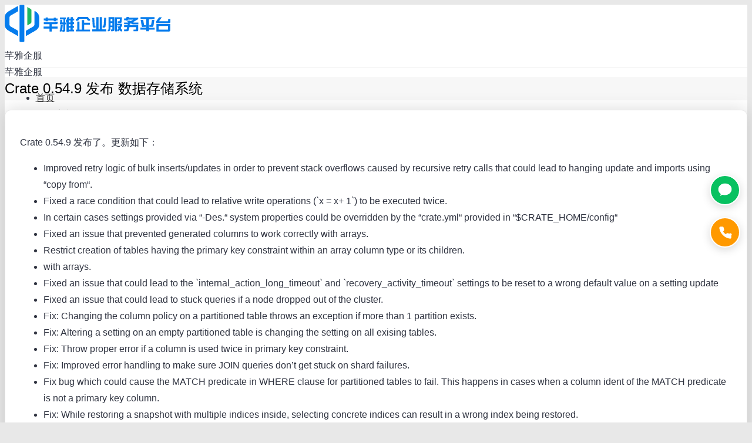

--- FILE ---
content_type: text/html; charset=UTF-8
request_url: https://www.kejianet.cn/crate-4/
body_size: 21258
content:
<!DOCTYPE html>
<!--[if IE 6]>
<html id="ie6" class="ancient-ie old-ie no-js" lang="zh-CN">
<![endif]-->
<!--[if IE 7]>
<html id="ie7" class="ancient-ie old-ie no-js" lang="zh-CN">
<![endif]-->
<!--[if IE 8]>
<html id="ie8" class="old-ie no-js" lang="zh-CN">
<![endif]-->
<!--[if IE 9]>
<html id="ie9" class="old-ie9 no-js" lang="zh-CN">
<![endif]-->
<!--[if !(IE 6) | !(IE 7) | !(IE 8)  ]><!-->
<html class="no-js" lang="zh-CN">
<!--<![endif]-->
<head>
	<meta charset="UTF-8" />
		<meta name="viewport" content="width=device-width, initial-scale=1, maximum-scale=1">
		<script type="text/javascript">
function createCookie(a,d,b){if(b){var c=new Date;c.setTime(c.getTime()+864E5*b);b="; expires="+c.toGMTString()}else b="";document.cookie=a+"="+d+b+"; path=/"}function readCookie(a){a+="=";for(var d=document.cookie.split(";"),b=0;b<d.length;b++){for(var c=d[b];" "==c.charAt(0);)c=c.substring(1,c.length);if(0==c.indexOf(a))return c.substring(a.length,c.length)}return null}function eraseCookie(a){createCookie(a,"",-1)}
function areCookiesEnabled(){var a=!1;createCookie("testing","Hello",1);null!=readCookie("testing")&&(a=!0,eraseCookie("testing"));return a}(function(a){var d=readCookie("devicePixelRatio"),b=void 0===a.devicePixelRatio?1:a.devicePixelRatio;areCookiesEnabled()&&null==d&&(createCookie("devicePixelRatio",b,7),1!=b&&a.location.reload(!0))})(window);
</script>	<title>Crate 0.54.9 发布 数据存储系统 | 芊雅企服</title>
	<link rel="profile" href="http://gmpg.org/xfn/11" />
	<link rel="pingback" href="https://www.kejianet.cn/xmlrpc.php" />
	<!--[if IE]>
	<script src="http://html5shiv.googlecode.com/svn/trunk/html5.js"></script>
	<![endif]-->
	<style type="text/css" id="static-stylesheet"></style>
	<!-- icon -->
<link rel="icon" href="https://www.kejianet.cn/wp-content/uploads/2025/12/favicon-16x16.png" type="image/png" />
<link rel="shortcut icon" href="https://www.kejianet.cn/wp-content/uploads/2025/12/favicon-16x16.png" type="image/png" />
<link rel="apple-touch-icon" href="https://www.kejianet.cn/wp-content/uploads/2025/12/icon-60x60.png"><link rel="apple-touch-icon" sizes="76x76" href="https://www.kejianet.cn/wp-content/uploads/2025/12/icon-76x76.png"><link rel="apple-touch-icon" sizes="120x120" href="https://www.kejianet.cn/wp-content/uploads/2025/12/icon-120x120.png"><meta name="description" content="Crate 0.54.9 发布了。更新如下：    	Improved retry logic of bulk inserts/updates in order to prevent stack overflows caused by recursive retry calls that could lead to h" />
<link rel="canonical" href="https://www.kejianet.cn/crate-4/" />

<!-- All in One SEO Pack Pro 2.4.11 by Michael Torbert of Semper Fi Web Design[1385,1427] -->
<!-- 调试字符串: WLF2HYY6PYUSNSTRQD1IMMNKSC4 -->
<link rel="author" href="http://panfanglin" />
<meta name="description"  content="Crate 0.54.9 发布了。更新如下： Improved retry logic of bulk inserts/updates in order to prevent stack overflows caused by recursive retry calls that could lead to" />

<meta name="keywords"  content="crate 0.54.9 发布 数据存储系统" />

<!-- /all in one seo pack pro -->
<link rel='dns-prefetch' href='//s.w.org' />
<link rel='stylesheet' id='dt-validator-style-css'  href='https://www.kejianet.cn/wp-content/themes/dt-the7/js/plugins/validator/validationEngine.jquery.css' type='text/css' media='all' />
<link rel='stylesheet' id='rs-plugin-settings-css'  href='https://www.kejianet.cn/wp-content/plugins/revslider/public/assets/css/settings.css' type='text/css' media='all' />
<style id='rs-plugin-settings-inline-css' type='text/css'>
.tp-caption.button_wrapper{background:none;  color:#fff}.tp-caption.white_background_darkgray{padding:3px 10px;background-color:#FFF;border-radius:2px;-moz-border-radius:2px;-webkit-border-radius:2px;display:inline-block;overflow:hidden;color:#777}.tp-caption.primary_background_white{padding:3px 10px;background-color:#7c3;border-radius:2px;-moz-border-radius:2px;-webkit-border-radius:2px;display:inline-block;overflow:hidden;color:#FFF;text-shadow:0 1px 0 rgba(0,0,0,.1)}.tp-caption.secondary_background_white{padding:3px 10px;background-color:#333;border-radius:2px;-moz-border-radius:2px;-webkit-border-radius:2px;display:inline-block;overflow:hidden;color:#FFF;text-shadow:0 1px 0 rgba(0,0,0,.1)}.tp-caption.white_small_text_georgia_italic{position:absolute;  color:#fff;  font-weight:normal;  font-size:13px;  line-height:22px;  font-style:italic;  font-family:Georgia,"Times New Roman",Times,serif;  margin:0px;  border-width:0px;  border-style:none;  text-shadow:0px 1px 0 rgba(0,0,0,0.15);white-space:nowrap}.tp-caption.darkgray_small_text_georgia_italic{position:absolute;  color:#333;  font-weight:normal;  font-size:13px;  line-height:22px;  font-style:italic;  font-family:Georgia,"Times New Roman",Times,serif;  margin:0px;  border-width:0px;  border-style:none;  text-shadow:none}.tp-caption.lightgray_small_text_georgia_italic{position:absolute;  color:#aaa;  font-weight:normal;  font-size:13px;  line-height:22px;  font-style:italic;  font-family:Georgia,"Times New Roman",Times,serif;  margin:0px;  border-width:0px;  border-style:none;  text-shadow:none}.tp-caption.white_small_text_with_shadow{position:absolute;  color:#fff;  font-weight:normal;  font-size:inherit;  line-height:22px;  font-style:normal;  font-family:inherit;  margin:0px;  border-width:0px;  border-style:none;  text-shadow:0px 1px 0 rgba(0,0,0,0.1)}.tp-caption.darkgray_small_text{position:absolute;  color:#333;  font-weight:normal;  font-size:inherit;  line-height:22px;  font-style:normal;  font-family:inherit;  margin:0px;  border-width:0px;  border-style:none;  text-shadow:none}.tp-caption.white_broad_text_with_shadow{position:absolute;  color:#fff;  font-weight:normal;  font-size:18px;  line-height:22px;  font-style:normal;  font-family:Arial,Helvtica,sans-serif;  margin:0px;  border-width:0px;  border-style:none;  letter-spacing:8px;  text-shadow:0px 1px 0 rgba(0,0,0,0.1)}.tp-caption.darkgray_broad_text{position:absolute;  color:#333333;  font-weight:normal;  font-size:18px;  line-height:22px;  font-style:normal;  font-family:Arial,Helvtica,sans-serif;  margin:0px;  border-width:0px;  border-style:none;  letter-spacing:8px;  text-shadow:0px 1px 0 rgba(0,0,0,0.1)}.tp-caption.gray_small_text_no_background{position:absolute;  color:#555;  text-shadow:none;  font-weight:normal;  font-size:13px;  line-height:22px;  font-family:'Lato',sans-serif;  margin:0px;  border-width:0px;  border-style:none;  white-space:nowrap;  text-shadow:none}.tp-caption.white_small_text_no_background{position:absolute;  color:#FFF;  text-shadow:none;  font-weight:normal;  font-size:13px;  line-height:22px;  font-family:'Lato',sans-serif;  margin:0px;  border-width:0px;  border-style:none;  white-space:nowrap;  text-shadow:0 1px 0 rgba(0,0,0,0.3)}.tp-caption.gray_small_text_no_background{position:absolute;  color:#333;  text-shadow:none;  font-weight:normal;  font-size:13px;  line-height:22px;  font-family:'Lato',sans-serif;  margin:0px;  border-width:0px;  border-style:none;  white-space:nowrap;  text-shadow:none}.tp-caption.white_100px_no_background{position:absolute;  color:#fff;  font-weight:300;  font-size:90px;  line-height:90px;  font-family:'Lato',sans-serif;  padding:0px;  margin:0px;  border-width:0px;  border-style:none;  background-color:none;  text-shadow:0 5px 0 rgba(0,0,0,0.05)}.tp-caption.white_90px_no_background{position:absolute;  color:#fff;  font-weight:300;  font-size:90px;  line-height:90px;  font-family:'Lato',sans-serif;  padding:0px;  margin:0px;  border-width:0px;  border-style:none;  background-color:none;  text-shadow:0 5px 0 rgba(0,0,0,0.05)}.tp-caption.white_80px_no_background{position:absolute;  color:#fff;  font-weight:300;  font-size:80px;  line-height:80px;  font-family:'Lato',sans-serif;  padding:0px;  margin:0px;  border-width:0px;  border-style:none;  background-color:none;  text-shadow:0 5px 0 rgba(0,0,0,0.05)}.tp-caption.white_70px_no_background{position:absolute;  color:#fff;  font-weight:300;  font-size:70px;  line-height:70px;  font-family:'Lato',sans-serif;  padding:0px;  margin:0px;  border-width:0px;  border-style:none;  background-color:none;  text-shadow:0 5px 0 rgba(0,0,0,0.05)}.tp-caption.white_60px_no_background{position:absolute;  color:#fff;  font-weight:300;  font-size:60px;  line-height:60px;  font-family:'Lato',sans-serif;  padding:0px;  margin:0px;  border-width:0px;  border-style:none;  background-color:none;  text-shadow:0 5px 0 rgba(0,0,0,0.05)}.tp-caption.white_50px_no_background{position:absolute;  color:#fff;  font-weight:300;  font-size:50px;  line-height:50px;  font-family:'Lato',sans-serif;  padding:0px;  margin:0px;  border-width:0px;  border-style:none;  background-color:none;  text-shadow:0 5px 0 rgba(0,0,0,0.05)}.tp-caption.white_40px_no_background{position:absolute;  color:#fff;  font-weight:300;  font-size:40px;  line-height:40px;  font-family:'Lato',sans-serif;  padding:0px;  margin:0px;  border-width:0px;  border-style:none;  background-color:none;  text-shadow:0 5px 0 rgba(0,0,0,0.05)}.tp-caption.white_30px_no_background{position:absolute;  color:#fff;  font-weight:300;  font-size:30px;  line-height:30px;  font-family:'Lato',sans-serif;  padding:0px;  margin:0px;  border-width:0px;  border-style:none;  background-color:none;  text-shadow:0 5px 0 rgba(0,0,0,0.05)}.tp-caption.white_20px_no_background{position:absolute;  color:#fff;  font-weight:300;  font-size:20px;  line-height:20px;  font-family:'Lato',sans-serif;  padding:0px;  margin:0px;  border-width:0px;  border-style:none;  background-color:none;  text-shadow:0 5px 0 rgba(0,0,0,0.05)}.tp-caption.teal_80px_no_background{position:absolute;  color:#41494f;  font-weight:300;  font-size:60px;  line-height:60px;  font-family:'Lato',sans-serif;  padding:0px;  margin:0px;  border-width:0px;  border-style:none;  background-color:none;  text-shadow:none}.tp-caption.teal_70px_no_background{position:absolute;  color:#41494f;  font-weight:700;  font-size:60px;  line-height:60px;  font-family:'Lato',sans-serif;  padding:0px;  margin:0px;  border-width:0px;  border-style:none;  background-color:none;  text-shadow:none}.tp-caption.teal_60px_no_background{position:absolute;  color:#41494f;  font-weight:300;  font-size:60px;  line-height:60px;  font-family:'Lato',sans-serif;  padding:0px;  margin:0px;  border-width:0px;  border-style:none;  background-color:none;  text-shadow:none}.tp-caption.teal_50px_no_background{position:absolute;  color:#41494f;  font-weight:300;  font-size:50px;  line-height:50px;  font-family:'Lato',sans-serif;  padding:0px;  margin:0px;  border-width:0px;  border-style:none;  background-color:none;  text-shadow:none}.tp-caption.teal_40px_no_background{position:absolute;  color:#41494f;  font-weight:300;  font-size:40px;  line-height:40px;  font-family:'Lato',sans-serif;  padding:0px;  margin:0px;  border-width:0px;  border-style:none;  background-color:none;  text-shadow:none}.tp-caption.teal_30px_no_background{position:absolute;  color:#41494f;  font-weight:300;  font-size:30px;  line-height:30px;  font-family:'Lato',sans-serif;  padding:0px;  margin:0px;  border-width:0px;  border-style:none;  background-color:none;  text-shadow:none}.tp-caption.teal_20px_no_background{position:absolute;  color:#41494f;  font-weight:300;  font-size:30px;  line-height:30px;  font-family:'Lato',sans-serif;  padding:0px;  margin:0px;  border-width:0px;  border-style:none;  background-color:none;  text-shadow:none}.tp-caption a{color:#ff7302;  text-shadow:none;  -webkit-transition:all 0.2s ease-out;  -moz-transition:all 0.2s ease-out;  -o-transition:all 0.2s ease-out;  -ms-transition:all 0.2s ease-out}.tp-caption h1,.tp-caption h2,.tp-caption h3,.tp-caption h4,.tp-caption h5,.tp-caption h6{margin:0;color:inherit;line-height:normal}.tp-caption a:hover{color:#ffa902}.tp-caption a{color:#ff7302;text-shadow:none;-webkit-transition:all 0.2s ease-out;-moz-transition:all 0.2s ease-out;-o-transition:all 0.2s ease-out;-ms-transition:all 0.2s ease-out}.tp-caption a:hover{color:#ffa902}@import url(http://fonts.googleapis.com/css?family=Open+Sans:400,800,300,700);.tp-caption.thin_OS_66{position:absolute; color:#fff; text-shadow:none; font-weight:300; font-size:66px; line-height:70px; font-family:'Open Sans',sans-serif;padding:0px 4px; padding-top:0px;margin:0px; border-width:2px; border-style:none; background-color:transparent}.tp-caption.thin_OS_60{position:absolute; color:#fff; text-shadow:none; font-weight:300; font-size:57px; line-height:70px; font-family:'Open Sans',sans-serif;padding:0px 4px; padding-top:0px;margin:0px; border-width:2px; border-style:none; background-color:transparent}.tp-caption.normal_OS_22{position:absolute; color:#fff; text-shadow:none; font-weight:400; font-size:22px; line-height:28px; font-family:'Open Sans',sans-serif;padding-top:6px;padding-bottom:8px;padding-right:12px;padding-left:12px;border-radius:8px; border-style:none; background-color:rgba(255,255,255,0.1)}.tp-caption.header{position:absolute; color:#2c3641; text-shadow:none; font-weight:300; font-size:52px; line-height:56px; font-family:'Open Sans',sans-serif;padding:0px 4px; padding-top:4px;margin:0px; border-width:10px; border-style:none;   background-color:transparent}.tp-caption.normal_OS_20{position:absolute; color:#fff; text-shadow:none; font-weight:400; font-size:20px; line-height:28px; font-family:'Open Sans',sans-serif;padding:0px 4px; padding-top:1px;margin:0px; border-width:0px; border-style:none; background-color:transparent}.tp-caption.normal_OS_16{position:absolute; color:#fff; text-shadow:none; font-weight:400; font-size:16px; line-height:26px; font-family:'Open Sans',sans-serif;padding:0px 4px; padding-top:1px;margin:0px; border-width:0px; border-style:none; background-color:transparent}.tp-caption.thin_OS_56{position:absolute; color:#fff; text-shadow:none; font-weight:300; font-size:52px; line-height:56px; font-family:'Open Sans',sans-serif;padding:0px 4px; padding-top:1px;margin:0px; border-width:0px; border-style:none; background-color:transparent}.tp-caption.thin_OS_40{position:absolute; color:#fff; text-shadow:none; font-weight:300; font-size:40px; line-height:44px; font-family:'Open Sans',sans-serif;padding:0px 4px; padding-top:1px;margin:0px; border-width:0px; border-style:none; background-color:transparent}.tp-caption.thin_OS_34{position:absolute; color:#fff; text-shadow:none; font-weight:500; font-size:34px; line-height:44px; font-family:'Open Sans',sans-serif;padding:0px 4px; padding-top:1px;margin:0px; border-width:0px; border-style:none; background-color:transparent}.tp-caption.landing_small{position:absolute; color:#fff; text-shadow:none; font-weight:500; font-size:34px; line-height:44px; font-family:'Open Sans',sans-serif;padding:0px 4px; padding-top:1px;margin:0px; border-width:0px; border-style:none; background-color:transparent}@import url(http://fonts.googleapis.com/css?family=Open+Sans:400,800,300,700);.tp-caption.thin_OS_66{position:absolute; color:#fff; text-shadow:none; font-weight:300; font-size:66px; line-height:70px; font-family:'Open Sans',sans-serif;padding:0px 4px; padding-top:0px;margin:0px; border-width:2px; border-style:none; background-color:transparent}.tp-caption.thin_OS_60{position:absolute; color:#fff; text-shadow:none; font-weight:300; font-size:57px; line-height:70px; font-family:'Open Sans',sans-serif;padding:0px 4px; padding-top:0px;margin:0px; border-width:2px; border-style:none; background-color:transparent}.tp-caption.normal_OS_22{position:absolute; color:#fff; text-shadow:none; font-weight:400; font-size:22px; line-height:28px; font-family:'Open Sans',sans-serif;padding-top:6px;padding-bottom:8px;padding-right:12px;padding-left:12px;border-radius:8px; border-style:none; background-color:rgba(255,255,255,0.1)}.tp-caption.header{position:absolute; color:#2c3641; text-shadow:none; font-weight:300; font-size:52px; line-height:56px; font-family:'Open Sans',sans-serif;padding:0px 4px; padding-top:4px;margin:0px; border-width:10px; border-style:none;   background-color:transparent}.tp-caption.normal_OS_20{position:absolute; color:#fff; text-shadow:none; font-weight:400; font-size:20px; line-height:28px; font-family:'Open Sans',sans-serif;padding:0px 4px; padding-top:1px;margin:0px; border-width:0px; border-style:none; background-color:transparent}.tp-caption.normal_OS_16{position:absolute; color:#fff; text-shadow:none; font-weight:400; font-size:16px; line-height:26px; font-family:'Open Sans',sans-serif;padding:0px 4px; padding-top:1px;margin:0px; border-width:0px; border-style:none; background-color:transparent}.tp-caption.thin_OS_56{position:absolute; color:#fff; text-shadow:none; font-weight:300; font-size:52px; line-height:56px; font-family:'Open Sans',sans-serif;padding:0px 4px; padding-top:1px;margin:0px; border-width:0px; border-style:none; background-color:transparent}.tp-caption.thin_OS_40{position:absolute; color:#fff; text-shadow:none; font-weight:300; font-size:40px; line-height:44px; font-family:'Open Sans',sans-serif;padding:0px 4px; padding-top:1px;margin:0px; border-width:0px; border-style:none; background-color:transparent}.tp-caption.thin_OS_34{position:absolute; color:#fff; text-shadow:none; font-weight:500; font-size:34px; line-height:44px; font-family:'Open Sans',sans-serif;padding:0px 4px; padding-top:1px;margin:0px; border-width:0px; border-style:none; background-color:transparent}.tp-caption.landing_small{position:absolute; color:#fff; text-shadow:none; font-weight:500; font-size:34px; line-height:44px; font-family:'Open Sans',sans-serif;padding:0px 4px; padding-top:1px;margin:0px; border-width:0px; border-style:none; background-color:transparent}@import url(http://fonts.googleapis.com/css?family=Open+Sans:400,800,300,700);.tp-caption.thin_OS_66{position:absolute; color:#fff; text-shadow:none; font-weight:300; font-size:66px; line-height:70px; font-family:'Open Sans',sans-serif;padding:0px 4px; padding-top:0px;margin:0px; border-width:2px; border-style:none; background-color:transparent}.tp-caption.thin_OS_60{position:absolute; color:#fff; text-shadow:none; font-weight:300; font-size:57px; line-height:70px; font-family:'Open Sans',sans-serif;padding:0px 4px; padding-top:0px;margin:0px; border-width:2px; border-style:none; background-color:transparent}.tp-caption.normal_OS_22{position:absolute; color:#fff; text-shadow:none; font-weight:400; font-size:22px; line-height:28px; font-family:'Open Sans',sans-serif;padding-top:6px;padding-bottom:8px;padding-right:12px;padding-left:12px;border-radius:8px; border-style:none; background-color:rgba(255,255,255,0.1)}.tp-caption.header{position:absolute; color:#2c3641; text-shadow:none; font-weight:300; font-size:52px; line-height:56px; font-family:'Open Sans',sans-serif;padding:0px 4px; padding-top:4px;margin:0px; border-width:10px; border-style:none;   background-color:transparent}.tp-caption.normal_OS_20{position:absolute; color:#fff; text-shadow:none; font-weight:400; font-size:20px; line-height:28px; font-family:'Open Sans',sans-serif;padding:0px 4px; padding-top:1px;margin:0px; border-width:0px; border-style:none; background-color:transparent}.tp-caption.normal_OS_16{position:absolute; color:#fff; text-shadow:none; font-weight:400; font-size:16px; line-height:26px; font-family:'Open Sans',sans-serif;padding:0px 4px; padding-top:1px;margin:0px; border-width:0px; border-style:none; background-color:transparent}.tp-caption.thin_OS_56{position:absolute; color:#fff; text-shadow:none; font-weight:300; font-size:52px; line-height:56px; font-family:'Open Sans',sans-serif;padding:0px 4px; padding-top:1px;margin:0px; border-width:0px; border-style:none; background-color:transparent}.tp-caption.thin_OS_40{position:absolute; color:#fff; text-shadow:none; font-weight:300; font-size:40px; line-height:44px; font-family:'Open Sans',sans-serif;padding:0px 4px; padding-top:1px;margin:0px; border-width:0px; border-style:none; background-color:transparent}.tp-caption.thin_OS_34{position:absolute; color:#fff; text-shadow:none; font-weight:500; font-size:34px; line-height:44px; font-family:'Open Sans',sans-serif;padding:0px 4px; padding-top:1px;margin:0px; border-width:0px; border-style:none; background-color:transparent}.tp-caption.landing_small{position:absolute; color:#fff; text-shadow:none; font-weight:500; font-size:34px; line-height:44px; font-family:'Open Sans',sans-serif;padding:0px 4px; padding-top:1px;margin:0px; border-width:0px; border-style:none; background-color:transparent}@import url(http://fonts.googleapis.com/css?family=Open+Sans:400,800,300,700);.tp-caption.thin_OS_66{position:absolute; color:#fff; text-shadow:none; font-weight:300; font-size:66px; line-height:70px; font-family:'Open Sans',sans-serif;padding:0px 4px; padding-top:0px;margin:0px; border-width:2px; border-style:none; background-color:transparent}.tp-caption.thin_OS_60{position:absolute; color:#fff; text-shadow:none; font-weight:300; font-size:57px; line-height:70px; font-family:'Open Sans',sans-serif;padding:0px 4px; padding-top:0px;margin:0px; border-width:2px; border-style:none; background-color:transparent}.tp-caption.normal_OS_22{position:absolute; color:#fff; text-shadow:none; font-weight:400; font-size:22px; line-height:28px; font-family:'Open Sans',sans-serif;padding-top:6px;padding-bottom:8px;padding-right:12px;padding-left:12px;border-radius:8px; border-style:none; background-color:rgba(255,255,255,0.1)}.tp-caption.header{position:absolute; color:#2c3641; text-shadow:none; font-weight:300; font-size:52px; line-height:56px; font-family:'Open Sans',sans-serif;padding:0px 4px; padding-top:4px;margin:0px; border-width:10px; border-style:none;   background-color:transparent}.tp-caption.normal_OS_20{position:absolute; color:#fff; text-shadow:none; font-weight:400; font-size:20px; line-height:28px; font-family:'Open Sans',sans-serif;padding:0px 4px; padding-top:1px;margin:0px; border-width:0px; border-style:none; background-color:transparent}.tp-caption.normal_OS_16{position:absolute; color:#fff; text-shadow:none; font-weight:400; font-size:16px; line-height:26px; font-family:'Open Sans',sans-serif;padding:0px 4px; padding-top:1px;margin:0px; border-width:0px; border-style:none; background-color:transparent}.tp-caption.thin_OS_56{position:absolute; color:#fff; text-shadow:none; font-weight:300; font-size:52px; line-height:56px; font-family:'Open Sans',sans-serif;padding:0px 4px; padding-top:1px;margin:0px; border-width:0px; border-style:none; background-color:transparent}.tp-caption.thin_OS_40{position:absolute; color:#fff; text-shadow:none; font-weight:300; font-size:40px; line-height:44px; font-family:'Open Sans',sans-serif;padding:0px 4px; padding-top:1px;margin:0px; border-width:0px; border-style:none; background-color:transparent}.tp-caption.thin_OS_34{position:absolute; color:#fff; text-shadow:none; font-weight:500; font-size:34px; line-height:44px; font-family:'Open Sans',sans-serif;padding:0px 4px; padding-top:1px;margin:0px; border-width:0px; border-style:none; background-color:transparent}.tp-caption.landing_small{position:absolute; color:#fff; text-shadow:none; font-weight:500; font-size:34px; line-height:44px; font-family:'Open Sans',sans-serif;padding:0px 4px; padding-top:1px;margin:0px; border-width:0px; border-style:none; background-color:transparent}@import url(http://fonts.googleapis.com/css?family=Open+Sans:400,800,300,700);.tp-caption.thin_OS_66{position:absolute; color:#fff; text-shadow:none; font-weight:300; font-size:66px; line-height:70px; font-family:'Open Sans',sans-serif;padding:0px 4px; padding-top:0px;margin:0px; border-width:2px; border-style:none; background-color:transparent}.tp-caption.thin_OS_60{position:absolute; color:#fff; text-shadow:none; font-weight:300; font-size:57px; line-height:70px; font-family:'Open Sans',sans-serif;padding:0px 4px; padding-top:0px;margin:0px; border-width:2px; border-style:none; background-color:transparent}.tp-caption.normal_OS_22{position:absolute; color:#fff; text-shadow:none; font-weight:400; font-size:22px; line-height:28px; font-family:'Open Sans',sans-serif;padding-top:6px;padding-bottom:8px;padding-right:12px;padding-left:12px;border-radius:8px; border-style:none; background-color:rgba(255,255,255,0.1)}.tp-caption.header{position:absolute; color:#2c3641; text-shadow:none; font-weight:300; font-size:52px; line-height:56px; font-family:'Open Sans',sans-serif;padding:0px 4px; padding-top:4px;margin:0px; border-width:10px; border-style:none;   background-color:transparent}.tp-caption.normal_OS_20{position:absolute; color:#fff; text-shadow:none; font-weight:400; font-size:20px; line-height:28px; font-family:'Open Sans',sans-serif;padding:0px 4px; padding-top:1px;margin:0px; border-width:0px; border-style:none; background-color:transparent}.tp-caption.normal_OS_16{position:absolute; color:#fff; text-shadow:none; font-weight:400; font-size:16px; line-height:26px; font-family:'Open Sans',sans-serif;padding:0px 4px; padding-top:1px;margin:0px; border-width:0px; border-style:none; background-color:transparent}.tp-caption.thin_OS_56{position:absolute; color:#fff; text-shadow:none; font-weight:300; font-size:52px; line-height:56px; font-family:'Open Sans',sans-serif;padding:0px 4px; padding-top:1px;margin:0px; border-width:0px; border-style:none; background-color:transparent}.tp-caption.thin_OS_40{position:absolute; color:#fff; text-shadow:none; font-weight:300; font-size:40px; line-height:44px; font-family:'Open Sans',sans-serif;padding:0px 4px; padding-top:1px;margin:0px; border-width:0px; border-style:none; background-color:transparent}.tp-caption.thin_OS_34{position:absolute; color:#fff; text-shadow:none; font-weight:500; font-size:34px; line-height:44px; font-family:'Open Sans',sans-serif;padding:0px 4px; padding-top:1px;margin:0px; border-width:0px; border-style:none; background-color:transparent}.tp-caption.landing_small{position:absolute; color:#fff; text-shadow:none; font-weight:500; font-size:34px; line-height:44px; font-family:'Open Sans',sans-serif;padding:0px 4px; padding-top:1px;margin:0px; border-width:0px; border-style:none; background-color:transparent}@import url(http://fonts.googleapis.com/css?family=Open+Sans:400,800,300,700);.tp-caption.thin_OS_66{position:absolute; color:#fff; text-shadow:none; font-weight:300; font-size:66px; line-height:70px; font-family:'Open Sans',sans-serif;padding:0px 4px; padding-top:0px;margin:0px; border-width:2px; border-style:none; background-color:transparent}.tp-caption.thin_OS_60{position:absolute; color:#fff; text-shadow:none; font-weight:300; font-size:57px; line-height:70px; font-family:'Open Sans',sans-serif;padding:0px 4px; padding-top:0px;margin:0px; border-width:2px; border-style:none; background-color:transparent}.tp-caption.normal_OS_22{position:absolute; color:#fff; text-shadow:none; font-weight:400; font-size:22px; line-height:28px; font-family:'Open Sans',sans-serif;padding-top:6px;padding-bottom:8px;padding-right:12px;padding-left:12px;border-radius:8px; border-style:none; background-color:rgba(255,255,255,0.1)}.tp-caption.header{position:absolute; color:#2c3641; text-shadow:none; font-weight:300; font-size:52px; line-height:56px; font-family:'Open Sans',sans-serif;padding:0px 4px; padding-top:4px;margin:0px; border-width:10px; border-style:none;   background-color:transparent}.tp-caption.normal_OS_20{position:absolute; color:#fff; text-shadow:none; font-weight:400; font-size:20px; line-height:28px; font-family:'Open Sans',sans-serif;padding:0px 4px; padding-top:1px;margin:0px; border-width:0px; border-style:none; background-color:transparent}.tp-caption.normal_OS_16{position:absolute; color:#fff; text-shadow:none; font-weight:400; font-size:16px; line-height:26px; font-family:'Open Sans',sans-serif;padding:0px 4px; padding-top:1px;margin:0px; border-width:0px; border-style:none; background-color:transparent}.tp-caption.thin_OS_56{position:absolute; color:#fff; text-shadow:none; font-weight:300; font-size:52px; line-height:56px; font-family:'Open Sans',sans-serif;padding:0px 4px; padding-top:1px;margin:0px; border-width:0px; border-style:none; background-color:transparent}.tp-caption.thin_OS_40{position:absolute; color:#fff; text-shadow:none; font-weight:300; font-size:40px; line-height:44px; font-family:'Open Sans',sans-serif;padding:0px 4px; padding-top:1px;margin:0px; border-width:0px; border-style:none; background-color:transparent}.tp-caption.thin_OS_34{position:absolute; color:#fff; text-shadow:none; font-weight:500; font-size:34px; line-height:44px; font-family:'Open Sans',sans-serif;padding:0px 4px; padding-top:1px;margin:0px; border-width:0px; border-style:none; background-color:transparent}.tp-caption.landing_small{position:absolute; color:#fff; text-shadow:none; font-weight:500; font-size:34px; line-height:44px; font-family:'Open Sans',sans-serif;padding:0px 4px; padding-top:1px;margin:0px; border-width:0px; border-style:none; background-color:transparent}@import url(http://fonts.googleapis.com/css?family=Open+Sans:400,800,300,700);.tp-caption.thin_OS_66{position:absolute; color:#fff; text-shadow:none; font-weight:300; font-size:66px; line-height:70px; font-family:'Open Sans',sans-serif;padding:0px 4px; padding-top:0px;margin:0px; border-width:2px; border-style:none; background-color:transparent}.tp-caption.thin_OS_60{position:absolute; color:#fff; text-shadow:none; font-weight:300; font-size:57px; line-height:70px; font-family:'Open Sans',sans-serif;padding:0px 4px; padding-top:0px;margin:0px; border-width:2px; border-style:none; background-color:transparent}.tp-caption.normal_OS_22{position:absolute; color:#fff; text-shadow:none; font-weight:400; font-size:22px; line-height:28px; font-family:'Open Sans',sans-serif;padding-top:6px;padding-bottom:8px;padding-right:12px;padding-left:12px;border-radius:8px; border-style:none; background-color:rgba(255,255,255,0.1)}.tp-caption.header{position:absolute; color:#2c3641; text-shadow:none; font-weight:300; font-size:52px; line-height:56px; font-family:'Open Sans',sans-serif;padding:0px 4px; padding-top:4px;margin:0px; border-width:10px; border-style:none;   background-color:transparent}.tp-caption.normal_OS_20{position:absolute; color:#fff; text-shadow:none; font-weight:400; font-size:20px; line-height:28px; font-family:'Open Sans',sans-serif;padding:0px 4px; padding-top:1px;margin:0px; border-width:0px; border-style:none; background-color:transparent}.tp-caption.normal_OS_16{position:absolute; color:#fff; text-shadow:none; font-weight:400; font-size:16px; line-height:26px; font-family:'Open Sans',sans-serif;padding:0px 4px; padding-top:1px;margin:0px; border-width:0px; border-style:none; background-color:transparent}.tp-caption.thin_OS_56{position:absolute; color:#fff; text-shadow:none; font-weight:300; font-size:52px; line-height:56px; font-family:'Open Sans',sans-serif;padding:0px 4px; padding-top:1px;margin:0px; border-width:0px; border-style:none; background-color:transparent}.tp-caption.thin_OS_40{position:absolute; color:#fff; text-shadow:none; font-weight:300; font-size:40px; line-height:44px; font-family:'Open Sans',sans-serif;padding:0px 4px; padding-top:1px;margin:0px; border-width:0px; border-style:none; background-color:transparent}.tp-caption.thin_OS_34{position:absolute; color:#fff; text-shadow:none; font-weight:500; font-size:34px; line-height:44px; font-family:'Open Sans',sans-serif;padding:0px 4px; padding-top:1px;margin:0px; border-width:0px; border-style:none; background-color:transparent}.tp-caption.landing_small{position:absolute; color:#fff; text-shadow:none; font-weight:500; font-size:34px; line-height:44px; font-family:'Open Sans',sans-serif;padding:0px 4px; padding-top:1px;margin:0px; border-width:0px; border-style:none; background-color:transparent}@import url(http://fonts.googleapis.com/css?family=Open+Sans:400,800,300,700);.tp-caption.thin_OS_66{position:absolute; color:#fff; text-shadow:none; font-weight:300; font-size:66px; line-height:70px; font-family:'Open Sans',sans-serif;padding:0px 4px; padding-top:0px;margin:0px; border-width:2px; border-style:none; background-color:transparent}.tp-caption.thin_OS_60{position:absolute; color:#fff; text-shadow:none; font-weight:300; font-size:57px; line-height:70px; font-family:'Open Sans',sans-serif;padding:0px 4px; padding-top:0px;margin:0px; border-width:2px; border-style:none; background-color:transparent}.tp-caption.normal_OS_22{position:absolute; color:#fff; text-shadow:none; font-weight:400; font-size:22px; line-height:28px; font-family:'Open Sans',sans-serif;padding-top:6px;padding-bottom:8px;padding-right:12px;padding-left:12px;border-radius:8px; border-style:none; background-color:rgba(255,255,255,0.1)}.tp-caption.header{position:absolute; color:#2c3641; text-shadow:none; font-weight:300; font-size:52px; line-height:56px; font-family:'Open Sans',sans-serif;padding:0px 4px; padding-top:4px;margin:0px; border-width:10px; border-style:none;   background-color:transparent}.tp-caption.normal_OS_20{position:absolute; color:#fff; text-shadow:none; font-weight:400; font-size:20px; line-height:28px; font-family:'Open Sans',sans-serif;padding:0px 4px; padding-top:1px;margin:0px; border-width:0px; border-style:none; background-color:transparent}.tp-caption.normal_OS_16{position:absolute; color:#fff; text-shadow:none; font-weight:400; font-size:16px; line-height:26px; font-family:'Open Sans',sans-serif;padding:0px 4px; padding-top:1px;margin:0px; border-width:0px; border-style:none; background-color:transparent}.tp-caption.thin_OS_56{position:absolute; color:#fff; text-shadow:none; font-weight:300; font-size:52px; line-height:56px; font-family:'Open Sans',sans-serif;padding:0px 4px; padding-top:1px;margin:0px; border-width:0px; border-style:none; background-color:transparent}.tp-caption.thin_OS_40{position:absolute; color:#fff; text-shadow:none; font-weight:300; font-size:40px; line-height:44px; font-family:'Open Sans',sans-serif;padding:0px 4px; padding-top:1px;margin:0px; border-width:0px; border-style:none; background-color:transparent}.tp-caption.thin_OS_34{position:absolute; color:#fff; text-shadow:none; font-weight:500; font-size:34px; line-height:44px; font-family:'Open Sans',sans-serif;padding:0px 4px; padding-top:1px;margin:0px; border-width:0px; border-style:none; background-color:transparent}.tp-caption.landing_small{position:absolute; color:#fff; text-shadow:none; font-weight:500; font-size:34px; line-height:44px; font-family:'Open Sans',sans-serif;padding:0px 4px; padding-top:1px;margin:0px; border-width:0px; border-style:none; background-color:transparent}.tp-caption.button_wrapper{background:none;  color:#fff}.tp-caption.white_background_darkgray{padding:3px 10px;background-color:#FFF;border-radius:2px;-moz-border-radius:2px;-webkit-border-radius:2px;display:inline-block;overflow:hidden;color:#777}.tp-caption.primary_background_white{padding:3px 10px;background-color:#7c3;border-radius:2px;-moz-border-radius:2px;-webkit-border-radius:2px;display:inline-block;overflow:hidden;color:#FFF;text-shadow:0 1px 0 rgba(0,0,0,.1)}.tp-caption.secondary_background_white{padding:3px 10px;background-color:#333;border-radius:2px;-moz-border-radius:2px;-webkit-border-radius:2px;display:inline-block;overflow:hidden;color:#FFF;text-shadow:0 1px 0 rgba(0,0,0,.1)}.tp-caption.white_small_text_georgia_italic{position:absolute;  color:#fff;  font-weight:normal;  font-size:13px;  line-height:22px;  font-style:italic;  font-family:Georgia,"Times New Roman",Times,serif;  margin:0px;  border-width:0px;  border-style:none;  text-shadow:0px 1px 0 rgba(0,0,0,0.15);white-space:nowrap}.tp-caption.darkgray_small_text_georgia_italic{position:absolute;  color:#333;  font-weight:normal;  font-size:13px;  line-height:22px;  font-style:italic;  font-family:Georgia,"Times New Roman",Times,serif;  margin:0px;  border-width:0px;  border-style:none;  text-shadow:none}.tp-caption.lightgray_small_text_georgia_italic{position:absolute;  color:#aaa;  font-weight:normal;  font-size:13px;  line-height:22px;  font-style:italic;  font-family:Georgia,"Times New Roman",Times,serif;  margin:0px;  border-width:0px;  border-style:none;  text-shadow:none}.tp-caption.white_small_text_with_shadow{position:absolute;  color:#fff;  font-weight:normal;  font-size:inherit;  line-height:22px;  font-style:normal;  font-family:inherit;  margin:0px;  border-width:0px;  border-style:none;  text-shadow:0px 1px 0 rgba(0,0,0,0.1)}.tp-caption.darkgray_small_text{position:absolute;  color:#333;  font-weight:normal;  font-size:inherit;  line-height:22px;  font-style:normal;  font-family:inherit;  margin:0px;  border-width:0px;  border-style:none;  text-shadow:none}.tp-caption.white_broad_text_with_shadow{position:absolute;  color:#fff;  font-weight:normal;  font-size:18px;  line-height:22px;  font-style:normal;  font-family:Arial,Helvtica,sans-serif;  margin:0px;  border-width:0px;  border-style:none;  letter-spacing:8px;  text-shadow:0px 1px 0 rgba(0,0,0,0.1)}.tp-caption.darkgray_broad_text{position:absolute;  color:#333333;  font-weight:normal;  font-size:18px;  line-height:22px;  font-style:normal;  font-family:Arial,Helvtica,sans-serif;  margin:0px;  border-width:0px;  border-style:none;  letter-spacing:8px;  text-shadow:0px 1px 0 rgba(0,0,0,0.1)}.tp-caption.gray_small_text_no_background{position:absolute;  color:#555;  text-shadow:none;  font-weight:normal;  font-size:13px;  line-height:22px;  font-family:'Lato',sans-serif;  margin:0px;  border-width:0px;  border-style:none;  white-space:nowrap;  text-shadow:none}.tp-caption.white_small_text_no_background{position:absolute;  color:#FFF;  text-shadow:none;  font-weight:normal;  font-size:13px;  line-height:22px;  font-family:'Lato',sans-serif;  margin:0px;  border-width:0px;  border-style:none;  white-space:nowrap;  text-shadow:0 1px 0 rgba(0,0,0,0.3)}.tp-caption.gray_small_text_no_background{position:absolute;  color:#333;  text-shadow:none;  font-weight:normal;  font-size:13px;  line-height:22px;  font-family:'Lato',sans-serif;  margin:0px;  border-width:0px;  border-style:none;  white-space:nowrap;  text-shadow:none}.tp-caption.white_100px_no_background{position:absolute;  color:#fff;  font-weight:300;  font-size:90px;  line-height:90px;  font-family:'Lato',sans-serif;  padding:0px;  margin:0px;  border-width:0px;  border-style:none;  background-color:none;  text-shadow:0 5px 0 rgba(0,0,0,0.05)}.tp-caption.white_90px_no_background{position:absolute;  color:#fff;  font-weight:300;  font-size:90px;  line-height:90px;  font-family:'Lato',sans-serif;  padding:0px;  margin:0px;  border-width:0px;  border-style:none;  background-color:none;  text-shadow:0 5px 0 rgba(0,0,0,0.05)}.tp-caption.white_80px_no_background{position:absolute;  color:#fff;  font-weight:300;  font-size:80px;  line-height:80px;  font-family:'Lato',sans-serif;  padding:0px;  margin:0px;  border-width:0px;  border-style:none;  background-color:none;  text-shadow:0 5px 0 rgba(0,0,0,0.05)}.tp-caption.white_70px_no_background{position:absolute;  color:#fff;  font-weight:300;  font-size:70px;  line-height:70px;  font-family:'Lato',sans-serif;  padding:0px;  margin:0px;  border-width:0px;  border-style:none;  background-color:none;  text-shadow:0 5px 0 rgba(0,0,0,0.05)}.tp-caption.white_60px_no_background{position:absolute;  color:#fff;  font-weight:300;  font-size:60px;  line-height:60px;  font-family:'Lato',sans-serif;  padding:0px;  margin:0px;  border-width:0px;  border-style:none;  background-color:none;  text-shadow:0 5px 0 rgba(0,0,0,0.05)}.tp-caption.white_50px_no_background{position:absolute;  color:#fff;  font-weight:300;  font-size:50px;  line-height:50px;  font-family:'Lato',sans-serif;  padding:0px;  margin:0px;  border-width:0px;  border-style:none;  background-color:none;  text-shadow:0 5px 0 rgba(0,0,0,0.05)}.tp-caption.white_40px_no_background{position:absolute;  color:#fff;  font-weight:300;  font-size:40px;  line-height:40px;  font-family:'Lato',sans-serif;  padding:0px;  margin:0px;  border-width:0px;  border-style:none;  background-color:none;  text-shadow:0 5px 0 rgba(0,0,0,0.05)}.tp-caption.white_30px_no_background{position:absolute;  color:#fff;  font-weight:300;  font-size:30px;  line-height:30px;  font-family:'Lato',sans-serif;  padding:0px;  margin:0px;  border-width:0px;  border-style:none;  background-color:none;  text-shadow:0 5px 0 rgba(0,0,0,0.05)}.tp-caption.white_20px_no_background{position:absolute;  color:#fff;  font-weight:300;  font-size:20px;  line-height:20px;  font-family:'Lato',sans-serif;  padding:0px;  margin:0px;  border-width:0px;  border-style:none;  background-color:none;  text-shadow:0 5px 0 rgba(0,0,0,0.05)}.tp-caption.teal_80px_no_background{position:absolute;  color:#41494f;  font-weight:300;  font-size:60px;  line-height:60px;  font-family:'Lato',sans-serif;  padding:0px;  margin:0px;  border-width:0px;  border-style:none;  background-color:none;  text-shadow:none}.tp-caption.teal_70px_no_background{position:absolute;  color:#41494f;  font-weight:700;  font-size:60px;  line-height:60px;  font-family:'Lato',sans-serif;  padding:0px;  margin:0px;  border-width:0px;  border-style:none;  background-color:none;  text-shadow:none}.tp-caption.teal_60px_no_background{position:absolute;  color:#41494f;  font-weight:300;  font-size:60px;  line-height:60px;  font-family:'Lato',sans-serif;  padding:0px;  margin:0px;  border-width:0px;  border-style:none;  background-color:none;  text-shadow:none}.tp-caption.teal_50px_no_background{position:absolute;  color:#41494f;  font-weight:300;  font-size:50px;  line-height:50px;  font-family:'Lato',sans-serif;  padding:0px;  margin:0px;  border-width:0px;  border-style:none;  background-color:none;  text-shadow:none}.tp-caption.teal_40px_no_background{position:absolute;  color:#41494f;  font-weight:300;  font-size:40px;  line-height:40px;  font-family:'Lato',sans-serif;  padding:0px;  margin:0px;  border-width:0px;  border-style:none;  background-color:none;  text-shadow:none}.tp-caption.teal_30px_no_background{position:absolute;  color:#41494f;  font-weight:300;  font-size:30px;  line-height:30px;  font-family:'Lato',sans-serif;  padding:0px;  margin:0px;  border-width:0px;  border-style:none;  background-color:none;  text-shadow:none}.tp-caption.teal_20px_no_background{position:absolute;  color:#41494f;  font-weight:300;  font-size:30px;  line-height:30px;  font-family:'Lato',sans-serif;  padding:0px;  margin:0px;  border-width:0px;  border-style:none;  background-color:none;  text-shadow:none}.tp-caption a{color:#ff7302;  text-shadow:none;  -webkit-transition:all 0.2s ease-out;  -moz-transition:all 0.2s ease-out;  -o-transition:all 0.2s ease-out;  -ms-transition:all 0.2s ease-out}.tp-caption h1,.tp-caption h2,.tp-caption h3,.tp-caption h4,.tp-caption h5,.tp-caption h6{margin:0;color:inherit;line-height:normal}.tp-caption a:hover{color:#ffa902}.tp-caption.button_wrapper{background:none;  color:#fff}.tp-caption.white_background_darkgray{padding:3px 10px;background-color:#FFF;border-radius:2px;-moz-border-radius:2px;-webkit-border-radius:2px;display:inline-block;overflow:hidden;color:#777}.tp-caption.primary_background_white{padding:3px 10px;background-color:#7c3;border-radius:2px;-moz-border-radius:2px;-webkit-border-radius:2px;display:inline-block;overflow:hidden;color:#FFF;text-shadow:0 1px 0 rgba(0,0,0,.1)}.tp-caption.secondary_background_white{padding:3px 10px;background-color:#333;border-radius:2px;-moz-border-radius:2px;-webkit-border-radius:2px;display:inline-block;overflow:hidden;color:#FFF;text-shadow:0 1px 0 rgba(0,0,0,.1)}.tp-caption.white_small_text_georgia_italic{position:absolute;  color:#fff;  font-weight:normal;  font-size:13px;  line-height:22px;  font-style:italic;  font-family:Georgia,"Times New Roman",Times,serif;  margin:0px;  border-width:0px;  border-style:none;  text-shadow:0px 1px 0 rgba(0,0,0,0.15);white-space:nowrap}.tp-caption.darkgray_small_text_georgia_italic{position:absolute;  color:#333;  font-weight:normal;  font-size:13px;  line-height:22px;  font-style:italic;  font-family:Georgia,"Times New Roman",Times,serif;  margin:0px;  border-width:0px;  border-style:none;  text-shadow:none}.tp-caption.lightgray_small_text_georgia_italic{position:absolute;  color:#aaa;  font-weight:normal;  font-size:13px;  line-height:22px;  font-style:italic;  font-family:Georgia,"Times New Roman",Times,serif;  margin:0px;  border-width:0px;  border-style:none;  text-shadow:none}.tp-caption.white_small_text_with_shadow{position:absolute;  color:#fff;  font-weight:normal;  font-size:inherit;  line-height:22px;  font-style:normal;  font-family:inherit;  margin:0px;  border-width:0px;  border-style:none;  text-shadow:0px 1px 0 rgba(0,0,0,0.1)}.tp-caption.darkgray_small_text{position:absolute;  color:#333;  font-weight:normal;  font-size:inherit;  line-height:22px;  font-style:normal;  font-family:inherit;  margin:0px;  border-width:0px;  border-style:none;  text-shadow:none}.tp-caption.white_broad_text_with_shadow{position:absolute;  color:#fff;  font-weight:normal;  font-size:18px;  line-height:22px;  font-style:normal;  font-family:Arial,Helvtica,sans-serif;  margin:0px;  border-width:0px;  border-style:none;  letter-spacing:8px;  text-shadow:0px 1px 0 rgba(0,0,0,0.1)}.tp-caption.darkgray_broad_text{position:absolute;  color:#333333;  font-weight:normal;  font-size:18px;  line-height:22px;  font-style:normal;  font-family:Arial,Helvtica,sans-serif;  margin:0px;  border-width:0px;  border-style:none;  letter-spacing:8px;  text-shadow:0px 1px 0 rgba(0,0,0,0.1)}.tp-caption.gray_small_text_no_background{position:absolute;  color:#555;  text-shadow:none;  font-weight:normal;  font-size:13px;  line-height:22px;  font-family:'Lato',sans-serif;  margin:0px;  border-width:0px;  border-style:none;  white-space:nowrap;  text-shadow:none}.tp-caption.white_small_text_no_background{position:absolute;  color:#FFF;  text-shadow:none;  font-weight:normal;  font-size:13px;  line-height:22px;  font-family:'Lato',sans-serif;  margin:0px;  border-width:0px;  border-style:none;  white-space:nowrap;  text-shadow:0 1px 0 rgba(0,0,0,0.3)}.tp-caption.gray_small_text_no_background{position:absolute;  color:#333;  text-shadow:none;  font-weight:normal;  font-size:13px;  line-height:22px;  font-family:'Lato',sans-serif;  margin:0px;  border-width:0px;  border-style:none;  white-space:nowrap;  text-shadow:none}.tp-caption.white_100px_no_background{position:absolute;  color:#fff;  font-weight:300;  font-size:90px;  line-height:90px;  font-family:'Lato',sans-serif;  padding:0px;  margin:0px;  border-width:0px;  border-style:none;  background-color:none;  text-shadow:0 5px 0 rgba(0,0,0,0.05)}.tp-caption.white_90px_no_background{position:absolute;  color:#fff;  font-weight:300;  font-size:90px;  line-height:90px;  font-family:'Lato',sans-serif;  padding:0px;  margin:0px;  border-width:0px;  border-style:none;  background-color:none;  text-shadow:0 5px 0 rgba(0,0,0,0.05)}.tp-caption.white_80px_no_background{position:absolute;  color:#fff;  font-weight:300;  font-size:80px;  line-height:80px;  font-family:'Lato',sans-serif;  padding:0px;  margin:0px;  border-width:0px;  border-style:none;  background-color:none;  text-shadow:0 5px 0 rgba(0,0,0,0.05)}.tp-caption.white_70px_no_background{position:absolute;  color:#fff;  font-weight:300;  font-size:70px;  line-height:70px;  font-family:'Lato',sans-serif;  padding:0px;  margin:0px;  border-width:0px;  border-style:none;  background-color:none;  text-shadow:0 5px 0 rgba(0,0,0,0.05)}.tp-caption.white_60px_no_background{position:absolute;  color:#fff;  font-weight:300;  font-size:60px;  line-height:60px;  font-family:'Lato',sans-serif;  padding:0px;  margin:0px;  border-width:0px;  border-style:none;  background-color:none;  text-shadow:0 5px 0 rgba(0,0,0,0.05)}.tp-caption.white_50px_no_background{position:absolute;  color:#fff;  font-weight:300;  font-size:50px;  line-height:50px;  font-family:'Lato',sans-serif;  padding:0px;  margin:0px;  border-width:0px;  border-style:none;  background-color:none;  text-shadow:0 5px 0 rgba(0,0,0,0.05)}.tp-caption.white_40px_no_background{position:absolute;  color:#fff;  font-weight:300;  font-size:40px;  line-height:40px;  font-family:'Lato',sans-serif;  padding:0px;  margin:0px;  border-width:0px;  border-style:none;  background-color:none;  text-shadow:0 5px 0 rgba(0,0,0,0.05)}.tp-caption.white_30px_no_background{position:absolute;  color:#fff;  font-weight:300;  font-size:30px;  line-height:30px;  font-family:'Lato',sans-serif;  padding:0px;  margin:0px;  border-width:0px;  border-style:none;  background-color:none;  text-shadow:0 5px 0 rgba(0,0,0,0.05)}.tp-caption.white_20px_no_background{position:absolute;  color:#fff;  font-weight:300;  font-size:20px;  line-height:20px;  font-family:'Lato',sans-serif;  padding:0px;  margin:0px;  border-width:0px;  border-style:none;  background-color:none;  text-shadow:0 5px 0 rgba(0,0,0,0.05)}.tp-caption.teal_80px_no_background{position:absolute;  color:#41494f;  font-weight:300;  font-size:60px;  line-height:60px;  font-family:'Lato',sans-serif;  padding:0px;  margin:0px;  border-width:0px;  border-style:none;  background-color:none;  text-shadow:none}.tp-caption.teal_70px_no_background{position:absolute;  color:#41494f;  font-weight:700;  font-size:60px;  line-height:60px;  font-family:'Lato',sans-serif;  padding:0px;  margin:0px;  border-width:0px;  border-style:none;  background-color:none;  text-shadow:none}.tp-caption.teal_60px_no_background{position:absolute;  color:#41494f;  font-weight:300;  font-size:60px;  line-height:60px;  font-family:'Lato',sans-serif;  padding:0px;  margin:0px;  border-width:0px;  border-style:none;  background-color:none;  text-shadow:none}.tp-caption.teal_50px_no_background{position:absolute;  color:#41494f;  font-weight:300;  font-size:50px;  line-height:50px;  font-family:'Lato',sans-serif;  padding:0px;  margin:0px;  border-width:0px;  border-style:none;  background-color:none;  text-shadow:none}.tp-caption.teal_40px_no_background{position:absolute;  color:#41494f;  font-weight:300;  font-size:40px;  line-height:40px;  font-family:'Lato',sans-serif;  padding:0px;  margin:0px;  border-width:0px;  border-style:none;  background-color:none;  text-shadow:none}.tp-caption.teal_30px_no_background{position:absolute;  color:#41494f;  font-weight:300;  font-size:30px;  line-height:30px;  font-family:'Lato',sans-serif;  padding:0px;  margin:0px;  border-width:0px;  border-style:none;  background-color:none;  text-shadow:none}.tp-caption.teal_20px_no_background{position:absolute;  color:#41494f;  font-weight:300;  font-size:30px;  line-height:30px;  font-family:'Lato',sans-serif;  padding:0px;  margin:0px;  border-width:0px;  border-style:none;  background-color:none;  text-shadow:none}.tp-caption a{color:#ff7302;  text-shadow:none;  -webkit-transition:all 0.2s ease-out;  -moz-transition:all 0.2s ease-out;  -o-transition:all 0.2s ease-out;  -ms-transition:all 0.2s ease-out}.tp-caption h1,.tp-caption h2,.tp-caption h3,.tp-caption h4,.tp-caption h5,.tp-caption h6{margin:0;color:inherit;line-height:normal}.tp-caption a:hover{color:#ffa902}.btn-content{text-decoration:none}
</style>
<link rel='stylesheet' id='woocommerce-layout-css'  href='//www.kejianet.cn/wp-content/plugins/woocommerce/assets/css/woocommerce-layout.css' type='text/css' media='all' />
<link rel='stylesheet' id='woocommerce-smallscreen-css'  href='//www.kejianet.cn/wp-content/plugins/woocommerce/assets/css/woocommerce-smallscreen.css' type='text/css' media='only screen and (max-width: 768px)' />
<link rel='stylesheet' id='woocommerce-general-css'  href='//www.kejianet.cn/wp-content/plugins/woocommerce/assets/css/woocommerce.css' type='text/css' media='all' />
<link rel='stylesheet' id='js_composer_custom_css-css'  href='https://www.kejianet.cn/wp-content/uploads/js_composer/custom.css' type='text/css' media='screen' />
<link rel='stylesheet' id='dt-main-css'  href='https://www.kejianet.cn/wp-content/themes/dt-the7/css/main.min.css' type='text/css' media='all' />
<link rel='stylesheet' id='dt-awsome-fonts-css'  href='https://www.kejianet.cn/wp-content/themes/dt-the7/css/font-awesome.min.css' type='text/css' media='all' />
<link rel='stylesheet' id='dt-custom.less-css'  href='https://www.kejianet.cn/wp-content/uploads/wp-less/dt-the7/css/custom-9c109759a6.css' type='text/css' media='all' />
<link rel='stylesheet' id='wc-dt-custom.less-css'  href='https://www.kejianet.cn/wp-content/uploads/wp-less/dt-the7/css/wc-dt-custom-be70a192ef.css' type='text/css' media='all' />
<link rel='stylesheet' id='dt-media-css'  href='https://www.kejianet.cn/wp-content/themes/dt-the7/css/media.min.css' type='text/css' media='all' />
<link rel='stylesheet' id='dt-royalslider-css'  href='https://www.kejianet.cn/wp-content/themes/dt-the7/royalslider/royalslider.css' type='text/css' media='all' />
<link rel='stylesheet' id='style-css'  href='https://www.kejianet.cn/wp-content/themes/dt-the7/style.css' type='text/css' media='all' />
<style id='style-inline-css' type='text/css'>
.logo-left #branding,
.logo-classic #branding,
.logo-classic-centered #branding {
    width: 282px !important;
}

.sidebar-content a,
.content .sidebar-content .widget .custom-categories a,
.content .sidebar-content .widget .custom-categories span,
.content .sidebar-content .widget .custom-categories a:hover span,
.sidebar-content .recent-posts a {
    color: #646c84;
}

.tp-leftarrow.default,
.tp-rightarrow.default {
    display: none;
}

#main-nav > li > a {
    font: normal normal 500 15px / 23px "SF Pro SC", Helvetica, Arial, Verdana, sans-serif;
    color: #3a3a3a;
}

.wf-container > * {
    color: #747474;
}

h2.entry-title a {
    font-size: 22px;
}

#main-nav > li > a,
#mobile-menu {
    font: normal normal 500 16px / 23px "SF Pro SC", Helvetica, Arial, Verdana, sans-serif;
}

.dt-mega-menu .sub-nav .dt-mega-parent > a {
    font: normal normal 500 15px / 21px "SF Pro SC", Helvetica, Arial, Verdana, sans-serif;
}

.dt-mega-menu .sub-nav > li > a {
    color: #343333;
}

.dt-mega-menu .sub-nav .dt-mega-parent .sub-nav a {
    color: #333;
}

.page-title.title-left h1,
.page-title.title-right h1 {
    font: normal normal normal 22px / 28px "SF Pro SC", Helvetica, Arial, Verdana, sans-serif;
}

.text-small {
    font-size: 14px;
    line-height: 28px;
    color: #747474;
}

.sidebar-left .entry-author .alignright img,
.sidebar-right .entry-author .alignright img {
    margin-top: 56px;
}

.page-title {
    background-color: #f7f7f7;
    border-color: #eee;
}

h1.entry-title {
    color: #343333;
    font: normal normal normal 30px / 40px "SF Pro SC", Helvetica, Arial, Verdana, sans-serif;
    text-transform: none;
}

.form-allowed-tags {
    display: none;
}

.comment-author .avatar {
    width: 60px;
    height: 60px;
}

.sidebar-left .content {
    line-height: 28px;
}

#top-bar {
    background: #303135 none repeat center center;
}

#bottom-bar {
    color: #fff !important;
    background: #303135 none repeat center top;
    border-top: 0px solid #303135;
}

#bottom-bar a {
    color: #b6c5d2 !important;
}

.footer a,
.footer .recent-posts a {
    color: #fff;
}

.footer .post-content .text-secondary {
    color: #fff !important;
}

.woocommerce ul.product_list_widget li a {
    text-decoration: none;
}

#footer .woocommerce ul.product_list_widget li,
#footer .woocommerce ul.product_list_widget del {
    color: #fff !important;
}

.custom .tp-bullet:hover,
.custom .tp-bullet.selected {
    background: rgb(5, 97, 106);
}

.fancy-header h1 {
    font-size: 25px;
}

.sidebar-left .content,
.sidebar-right .content {
    border-radius: 0px;
    background: none repeat scroll 0 0 #fff;
    box-sizing: border-box;
    margin: 10px 0 30px;
    position: relative;
    border: 1px solid #eaeaea;
    border-bottom: 1px solid #e5e5e5;
    padding: 25px;
    display: block;
    border-radius: 10px;
    overflow: hidden;
    box-shadow: 0 0px 30px rgb(0 0 0 / 15%);
    margin-bottom: 50px;
}

#comments {
    padding: 20px 20px 10px;
    background: none repeat scroll 0 0 #fff;
    border-radius: 0px;
    box-sizing: border-box;
    border: 1px solid #e5e5e5;
    margin-bottom: 25px;
}

h1.entry-title {
    color: #000;
    font: normal normal normal 24px / 40px "SF Pro SC", Helvetica, Arial, Verdana, sans-serif;
    font-weight: 500;
}

h1 {
    color: #000;
    font: normal normal normal 28px / 40px "SF Pro SC", Helvetica, Arial, Verdana, sans-serif;
    font-weight: 500;
}

.woocommerce #content div.product,
.woocommerce-page #content div.product,
.woocommerce #content div.product {
    padding-top: 20px;
}

.title-off.single .content {
    margin-top: 10px;
}

#review_form_wrapper {
    margin-bottom: 25px;
    padding: 20px 20px 10px;
    background: none repeat scroll 0 0 #fff;
    border-radius: 0px;
    box-sizing: border-box;
    border: 1px solid #e5e5e5;
    display: none; /* 合并了原本底部的display:none */
}

.sidebar-content {
    border: 1px solid #eaeaea;
    position: relative;
    display: block;
    background: #fff;
    border-radius: 10px;
    overflow: hidden;
    box-shadow: 0 0px 30px rgb(0 0 0 / 15%);
    margin-bottom: 50px;
}

@media screen and (min-width: 768px) {
    .footer .widget-custom-nav {
        padding-left: 90px;
    }
}

.consultation-box a.contact-btn {
    font: normal 25px/25px 'montserratbold';
    color: #fff;
    padding: 12px 0px;
    width: 310px;
    border: #fff 1px solid;
    text-transform: uppercase;
    text-align: center;
    display: inline-block;
    text-decoration: none;
}

.consultation-box a.contact-btn:hover {
    background: #fff;
    color: #343434;
}

body {
    font-family: SF Pro SC, Hiragino Sans GB, SF Pro SC, WenQuanYi Micro Hei, Helvetica Neue, Arial, sans-serif;
    font-size: 16px;
    line-height: 28px;
}

.mega-icon img {
    max-width: 20px;
    max-height: 20px;
}

.sidebar-right .content p {
    margin-bottom: 0px; /* 原本有两个margin-bottom，保留了最后一个0px */
}

.post-meta {
    margin-bottom: 32px;
    margin-top: 32px;
}

.hr-thick {
    height: 0;
    border: none;
    border-top: solid 1px #e9ebec;
}

#header {
    border-bottom: 1px solid #eee;
}

.page-title.title-left h1 {
    font: normal normal normal 19px / 28px "SF Pro SC", Helvetica, Arial, Verdana, sans-serif;
}

html:not(.mobile-true) #main img:not(.animate-element, .ls-s-1),
html:not(.mobile-true) #header img,
html:not(.mobile-true) #bottom-bar img {
    opacity: 1;
}

.entry-share {
    display: none;
}

.close {
    opacity: 1;
}

.widget_tag_cloud a {
    text-decoration: none;
    font-size: 12px !important;
    padding: 6px 15px;
    border: 1px solid;
    line-height: 1;
    border-color: var(--border);
    display: inline-block;
    margin: 5px 5px 5px 0;
    color: #666666;
    border-radius: 20px;
}

.logo-box img {
    width: 282px;
    height: 66px;
}

#main h3 {
    margin-top: 20px;
}


</style>
<script type='text/javascript' src='https://www.kejianet.cn/wp-includes/js/jquery/jquery.js'></script>
<script type='text/javascript' src='https://www.kejianet.cn/wp-includes/js/jquery/jquery-migrate.min.js'></script>
<script type='text/javascript' src='https://www.kejianet.cn/wp-content/themes/dt-the7/js/modernizr.js'></script>
<script type='text/javascript' src='https://www.kejianet.cn/wp-content/themes/dt-the7/js/svg-icons.min.js'></script>
<link rel='https://api.w.org/' href='https://www.kejianet.cn/wp-json/' />
<link rel="canonical" href="https://www.kejianet.cn/crate-4/" />
<link rel='shortlink' href='https://www.kejianet.cn/?p=42200' />
<link rel="alternate" type="application/json+oembed" href="https://www.kejianet.cn/wp-json/oembed/1.0/embed?url=https%3A%2F%2Fwww.kejianet.cn%2Fcrate-4%2F" />
<link rel="alternate" type="text/xml+oembed" href="https://www.kejianet.cn/wp-json/oembed/1.0/embed?url=https%3A%2F%2Fwww.kejianet.cn%2Fcrate-4%2F&#038;format=xml" />
    <style type="text/css">
        /* 隐藏常见的购物车类名，适配大多数老主题 */
        .widget_shopping_cart, 
        .shopping_cart_outer, 
        .cart-contents, 
        .woocommerce-cart-icon,
        .site-header-cart,
        li.cart-item,
        a.cart-customlocation {
            display: none !important;
        }
    </style>
    		<script type="text/javascript">
			dtGlobals.logoEnabled = 1;
			dtGlobals.logoURL = 'https://www.kejianet.cn/wp-content/uploads/2023/10/logo.svg';
			dtGlobals.logoW = '0';
			dtGlobals.logoH = '0';
			smartMenu = 1;
		</script>
		<meta name="generator" content="Powered by Visual Composer - drag and drop page builder for WordPress."/>
<!--[if IE 8]><link rel="stylesheet" type="text/css" href="https://www.kejianet.cn/wp-content/themes/dt-the7/wpbakery/js_composer/assets/css/vc-ie8.css" media="screen"><![endif]--><meta name="generator" content="Powered by Slider Revolution 5.4.5 - responsive, Mobile-Friendly Slider Plugin for WordPress with comfortable drag and drop interface." />
<script type="text/javascript">function setREVStartSize(e){
				try{ var i=jQuery(window).width(),t=9999,r=0,n=0,l=0,f=0,s=0,h=0;					
					if(e.responsiveLevels&&(jQuery.each(e.responsiveLevels,function(e,f){f>i&&(t=r=f,l=e),i>f&&f>r&&(r=f,n=e)}),t>r&&(l=n)),f=e.gridheight[l]||e.gridheight[0]||e.gridheight,s=e.gridwidth[l]||e.gridwidth[0]||e.gridwidth,h=i/s,h=h>1?1:h,f=Math.round(h*f),"fullscreen"==e.sliderLayout){var u=(e.c.width(),jQuery(window).height());if(void 0!=e.fullScreenOffsetContainer){var c=e.fullScreenOffsetContainer.split(",");if (c) jQuery.each(c,function(e,i){u=jQuery(i).length>0?u-jQuery(i).outerHeight(!0):u}),e.fullScreenOffset.split("%").length>1&&void 0!=e.fullScreenOffset&&e.fullScreenOffset.length>0?u-=jQuery(window).height()*parseInt(e.fullScreenOffset,0)/100:void 0!=e.fullScreenOffset&&e.fullScreenOffset.length>0&&(u-=parseInt(e.fullScreenOffset,0))}f=u}else void 0!=e.minHeight&&f<e.minHeight&&(f=e.minHeight);e.c.closest(".rev_slider_wrapper").css({height:f})					
				}catch(d){console.log("Failure at Presize of Slider:"+d)}
			};</script>
</head>

<body class="post-template-default single single-post postid-42200 single-format-standard btn-flat wpb-js-composer js-comp-ver-4.3.4 vc_responsive">


<div id="page">



	<!-- left, center, classical, classic-centered -->
	<!-- !Header -->
	<header id="header" class="logo-left" role="banner"><!-- class="overlap"; class="logo-left", class="logo-center", class="logo-classic" -->
		<div class="wf-wrap">
			<div class="wf-table">

				<!-- !- Branding -->
<div id="branding" class="wf-td">
	<a href="https://www.kejianet.cn/"><img class="preload-me" src="https://www.kejianet.cn/wp-content/uploads/2025/12/logo.svg"   alt="芊雅企服" /></a>
	<div id="site-title" class="assistive-text">芊雅企服</div>
	<div id="site-description" class="assistive-text">芊雅企服</div>
</div><!-- #branding -->
						<!-- !- Navigation -->
		<nav id="navigation" class="wf-td">
			<ul id="main-nav" class="fancy-rollovers wf-mobile-hidden underline-hover">
<li class=" menu-item menu-item-type-post_type menu-item-object-page menu-item-home menu-item-57965 first"><a href="https://www.kejianet.cn/"><span>首页</span></a></li> 
<li class=" menu-item menu-item-type-post_type menu-item-object-page menu-item-57072 dt-mega-menu mega-auto-width mega-column-3"><a href="https://www.kejianet.cn/appdevelopment/"><span>APP定制</span></a></li> 
<li class=" menu-item menu-item-type-custom menu-item-object-custom menu-item-has-children menu-item-63945 dt-mega-menu mega-auto-width mega-column-3 has-children"><a href="#"><span>产品研发</span></a><ul class="sub-nav">
<li class=" menu-item menu-item-type-post_type menu-item-object-page menu-item-63951 dt-mega-parent wf-1-3 first level-arrows-on"><a href="https://www.kejianet.cn/zuimeiminsu/"><span class="mega-icon"><img src="https://www.kejianet.cn/wp-content/uploads/2021/04/minsu.png" alt="芊雅酒店民宿系统" width="32" height="32" /></span><span>芊雅酒店民宿系统</span></a></li> 
<li class=" menu-item menu-item-type-post_type menu-item-object-page menu-item-64970 dt-mega-parent wf-1-3 level-arrows-on"><a href="https://www.kejianet.cn/xinlingshou/"><span class="mega-icon"><img src="https://www.kejianet.cn/wp-content/uploads/2021/04/ds.png" alt="新零售直播电商系统" width="32" height="32" /></span><span>新零售直播电商系统</span></a></li> 
<li class=" menu-item menu-item-type-custom menu-item-object-custom menu-item-64908 dt-mega-parent wf-1-3 level-arrows-on"><a href="https://www.yunfood.cn/"><span class="mega-icon"><img src="https://www.kejianet.cn/wp-content/uploads/2021/04/wmapp.png" alt="开源餐饮外卖系统" width="32" height="32" /></span><span>开源餐饮外卖系统</span></a></li> 
<li class=" menu-item menu-item-type-post_type menu-item-object-page menu-item-63946 dt-mega-parent wf-1-3 level-arrows-on"><a href="https://www.kejianet.cn/phone-diy/"><span class="mega-icon"><img src="https://www.kejianet.cn/wp-content/uploads/2020/07/shoujike.png" alt="手机壳DIY定制系统" width="32" height="32" /></span><span>手机壳DIY定制系统</span></a></li> 
<li class=" menu-item menu-item-type-custom menu-item-object-custom menu-item-64910 dt-mega-parent wf-1-3 level-arrows-on"><a href="https://www.kejianet.cn/xinlingshoushaudan/"><span class="mega-icon"><img src="https://www.kejianet.cn/wp-content/uploads/2020/07/xls.png" alt="新零售刷单系统" width="32" height="32" /></span><span>新零售刷单系统</span></a></li> 
<li class=" menu-item menu-item-type-custom menu-item-object-custom menu-item-64909 dt-mega-parent wf-1-3 level-arrows-on"><a href="https://www.kejianet.cn/chashixitong/"><span class="mega-icon"><img src="https://www.kejianet.cn/wp-content/uploads/2020/07/chaoshi.png" alt="共享茶室系统" width="32" height="32" /></span><span>共享茶室系统</span></a></li> </ul></li> 
<li class=" menu-item menu-item-type-post_type menu-item-object-page menu-item-has-children menu-item-57070 dt-mega-menu mega-auto-width mega-column-2 has-children"><a href="https://www.kejianet.cn/solution/"><span>解决方案</span></a><ul class="sub-nav">
<li class=" menu-item menu-item-type-post_type menu-item-object-page menu-item-66085 dt-mega-parent wf-1-2 first level-arrows-on"><a href="https://www.kejianet.cn/themes-mall/"><span class="mega-icon"><img src="https://www.kejianet.cn/wp-content/uploads/2021/04/down.png" alt="资源中心" width="32" height="32" /></span><span>资源中心</span></a></li> 
<li class=" menu-item menu-item-type-post_type menu-item-object-page menu-item-13890 dt-mega-parent wf-1-2 level-arrows-on"><a href="https://www.kejianet.cn/services/"><span class="mega-icon"><img src="https://www.kejianet.cn/wp-content/uploads/2021/04/fw.png" alt="平台服务" width="32" height="32" /></span><span>平台服务</span></a></li> </ul></li> 
<li class=" menu-item menu-item-type-post_type menu-item-object-page menu-item-13891 dt-mega-menu mega-auto-width mega-column-2"><a href="https://www.kejianet.cn/projects/"><span>企业案例</span></a></li> 
<li class=" menu-item menu-item-type-post_type menu-item-object-page menu-item-has-children menu-item-59910 dt-mega-menu mega-auto-width mega-column-3 has-children"><a href="https://www.kejianet.cn/whatwechat/"><span>小程序定制</span></a><ul class="sub-nav">
<li class=" menu-item menu-item-type-post_type menu-item-object-page menu-item-60134 dt-mega-parent wf-1-3 first level-arrows-on"><a href="https://www.kejianet.cn/weikexiaochengxu/"><span class="mega-icon"><img src="https://www.kejianet.cn/wp-content/uploads/2020/07/分销.png" alt="三级分销电商系统" width="32" height="32" /></span><span>三级分销电商系统</span></a></li> 
<li class=" menu-item menu-item-type-post_type menu-item-object-page menu-item-57073 dt-mega-parent wf-1-3 level-arrows-on"><a href="https://www.kejianet.cn/weixin/"><span class="mega-icon"><img src="https://www.kejianet.cn/wp-content/uploads/2020/07/微信公众号.png" alt="微信公众号管理系统" width="32" height="32" /></span><span>微信公众号管理系统</span></a></li> 
<li class=" menu-item menu-item-type-post_type menu-item-object-page menu-item-59841 dt-mega-parent wf-1-3 level-arrows-on"><a href="https://www.kejianet.cn/alipayapplet/"><span class="mega-icon"><img src="https://www.kejianet.cn/wp-content/uploads/2020/07/支付宝.png" alt="支付宝小程序" width="32" height="32" /></span><span>支付宝小程序</span></a></li> </ul></li> 
<li class=" menu-item menu-item-type-post_type menu-item-object-page menu-item-has-children menu-item-38582 dt-mega-menu mega-auto-width mega-column-2 has-children"><a href="https://www.kejianet.cn/trade/"><span>外贸</span></a><ul class="sub-nav">
<li class=" menu-item menu-item-type-post_type menu-item-object-page menu-item-45898 dt-mega-parent wf-1-2 first level-arrows-on"><a href="https://www.kejianet.cn/onesite/"><span class="mega-icon"><img src="https://www.kejianet.cn/wp-content/uploads/2020/07/外贸门户.png" alt="全球E站外贸营销" width="32" height="32" /></span><span>全球E站外贸营销</span></a></li> 
<li class=" menu-item menu-item-type-post_type menu-item-object-page menu-item-58360 dt-mega-parent wf-1-2 level-arrows-on"><a href="https://www.kejianet.cn/google/"><span class="mega-icon"><img src="https://www.kejianet.cn/wp-content/uploads/2020/07/谷歌.png" alt="google首页直通车" width="32" height="32" /></span><span>google首页直通车</span></a></li> 
<li class=" menu-item menu-item-type-post_type menu-item-object-page menu-item-33649 dt-mega-parent wf-1-2 level-arrows-on"><a href="https://www.kejianet.cn/station-workflow/"><span class="mega-icon"><img src="https://www.kejianet.cn/wp-content/uploads/2020/07/建站.png" alt="建站工作流程" width="32" height="32" /></span><span>建站工作流程</span></a></li> 
<li class=" menu-item menu-item-type-post_type menu-item-object-page menu-item-42091 dt-mega-parent wf-1-2 level-arrows-on"><a href="https://www.kejianet.cn/why-choose-wp/"><span class="mega-icon"><img src="https://www.kejianet.cn/wp-content/uploads/2020/07/wordpress-color.png" alt="为什么选择wordpress?" width="32" height="32" /></span><span>为什么选择wordpress?</span></a></li> 
<li class=" menu-item menu-item-type-post_type menu-item-object-page menu-item-32360 dt-mega-parent wf-1-2 level-arrows-on"><a href="https://www.kejianet.cn/price/"><span class="mega-icon"><img src="https://www.kejianet.cn/wp-content/uploads/2020/07/定制开发.png" alt="定制开发报价" width="33" height="32" /></span><span>定制开发报价</span></a></li> 
<li class=" menu-item menu-item-type-post_type menu-item-object-page menu-item-42136 dt-mega-parent wf-1-2 level-arrows-on"><a href="https://www.kejianet.cn/trade-host/"><span class="mega-icon"><img src="https://www.kejianet.cn/wp-content/uploads/2020/07/主机.png" alt="外贸主机哪个好？" width="32" height="32" /></span><span>外贸主机哪个好？</span></a></li> </ul></li> 
<li class=" menu-item menu-item-type-post_type menu-item-object-page menu-item-has-children menu-item-13893 dt-mega-menu mega-auto-width mega-column-3 has-children"><a href="https://www.kejianet.cn/news/"><span>技术分享</span></a><ul class="sub-nav">
<li class=" menu-item menu-item-type-custom menu-item-object-custom menu-item-59911 dt-mega-parent wf-1-3 first level-arrows-on"><a href="https://www.kejianet.cn/xiaocehngxu/"><span class="mega-icon"><img src="https://www.kejianet.cn/wp-content/uploads/2020/07/小程序开发.png" alt="小程序开发" width="32" height="32" /></span><span>小程序开发</span></a></li> 
<li class=" menu-item menu-item-type-custom menu-item-object-custom menu-item-26092 dt-mega-parent wf-1-3 level-arrows-on"><a href="https://www.kejianet.cn/category/app/"><span class="mega-icon"><img src="https://www.kejianet.cn/wp-content/uploads/2020/07/APP开发.png" alt="APP开发方案" width="32" height="32" /></span><span>APP开发方案</span></a></li> 
<li class=" menu-item menu-item-type-custom menu-item-object-custom menu-item-26087 dt-mega-parent wf-1-3 level-arrows-on"><a href="https://www.kejianet.cn/category/wp-seo/"><span class="mega-icon"><img src="https://www.kejianet.cn/wp-content/uploads/2020/07/seo.png" alt="SEO优化教程" width="32" height="32" /></span><span>SEO优化教程</span></a></li> 
<li class=" menu-item menu-item-type-custom menu-item-object-custom menu-item-27996 dt-mega-parent wf-1-3 level-arrows-on"><a href="https://www.kejianet.cn/serveropera"><span class="mega-icon"><img src="https://www.kejianet.cn/wp-content/uploads/2020/07/运维.png" alt="服务器&amp;运维" width="32" height="32" /></span><span>服务器&#038;运维</span></a></li> 
<li class=" menu-item menu-item-type-custom menu-item-object-custom menu-item-29244 dt-mega-parent wf-1-3 level-arrows-on"><a href="https://www.kejianet.cn/foreigntrade/"><span class="mega-icon"><img src="https://www.kejianet.cn/wp-content/uploads/2020/07/外贸工具.png" alt="外贸网站建设" width="32" height="32" /></span><span>外贸网站建设</span></a></li> 
<li class=" menu-item menu-item-type-custom menu-item-object-custom menu-item-26629 dt-mega-parent wf-1-3 level-arrows-on"><a href="https://www.kejianet.cn/category/themes-use/"><span class="mega-icon"><img src="https://www.kejianet.cn/wp-content/uploads/2020/07/wordpress-color.png" alt="WordPress教程" width="32" height="32" /></span><span>WordPress教程</span></a></li> </ul></li> 
<li class=" menu-item menu-item-type-post_type menu-item-object-page menu-item-13894"><a href="https://www.kejianet.cn/contact/"><span>联系</span></a></li> 
<li class=" menu-item menu-item-type-post_type menu-item-object-page menu-item-13889"><a href="https://www.kejianet.cn/about/"><span>关于</span></a></li> 
</ul>
			
			<a href="#show-menu" rel="nofollow" id="mobile-menu">
				<span class="menu-open">MENU</span>
				<span class="menu-close">CLOSE</span>
				<span class="menu-back">back</span>
				<span class="wf-phone-visible">&nbsp;</span>
			</a>

			
			
		</nav>

		
			<div class="wf-td mini-search wf-mobile-hidden">
					<form class="searchform" role="search" method="get" action="https://www.kejianet.cn/">
		<input type="text" class="field searchform-s" name="s" value="" placeholder="Type and hit enter &hellip;" />
		<input type="submit" class="assistive-text searchsubmit" value="Go!" />
		<a href="#go" class="submit"></a>
	</form>			</div>

			
			</div><!-- #branding -->
		</div><!-- .wf-wrap -->
	</header><!-- #masthead -->

	<div class="page-title title-center"><div class="wf-wrap"><div class="wf-table"><div class="wf-td"><h1 class="entry-title">Crate 0.54.9 发布 数据存储系统</h1></div></div></div></div>
	<div id="main" class="sidebar-left"><!-- class="sidebar-none", class="sidebar-left", class="sidebar-right" -->


		<div class="main-gradient"></div>

		<div class="wf-wrap">
			<div class="wf-container-main">

				

		
			<!-- !- Content -->
			<div id="content" class="content" role="main">

			
				
<article id="post-42200" class="post-42200 post type-post status-publish format-standard has-post-thumbnail hentry category-softupdate">

	
	
	
	<p>Crate 0.54.9 发布了。更新如下：</p>
<ul class=" list-paddingleft-2">
<li>Improved retry logic of bulk inserts/updates in order to prevent stack overflows caused by recursive retry calls that could lead to hanging update and imports using &#8220;copy from&#8220;.</li>
<li>Fixed a race condition that could lead to relative write operations (`x = x+ 1`) to be executed twice.</li>
<li>In certain cases settings provided via &#8220;-Des.&#8220; system properties could be overridden by the &#8220;crate.yml&#8220; provided in &#8220;$CRATE_HOME/config&#8220;</li>
<li>Fixed an issue that prevented generated columns to work correctly with arrays.</li>
<li>Restrict creation of tables having the primary key constraint within an array column type or its children.</li>
<li>with arrays.</li>
<li>Fixed an issue that could lead to the `internal_action_long_timeout` and `recovery_activity_timeout` settings to be reset to a wrong default value on a setting update</li>
<li>Fixed an issue that could lead to stuck queries if a node dropped out of the cluster.</li>
<li>Fix: Changing the column policy on a partitioned table throws an exception if more than 1 partition exists.</li>
<li>Fix: Altering a setting on an empty partitioned table is changing the setting on all exising tables.</li>
<li>Fix: Throw proper error if a column is used twice in primary key constraint.</li>
<li>Fix: Improved error handling to make sure JOIN queries don&#8217;t get stuck on shard failures.</li>
<li>Fix bug which could cause the MATCH predicate in WHERE clause for partitioned tables to fail. This happens in cases when a column ident of the MATCH predicate is not a primary key column.</li>
<li>Fix: While restoring a snapshot with multiple indices inside, selecting concrete indices can result in a wrong index being restored.</li>
<li>Fix: Insert by query into a table with nested primary keys or nested partitioned by columns defined did not work.</li>
</ul>
<p>下载地址：</p>
<ul class=" list-paddingleft-2">
<li><a target="_blank" href="https://github.com/crate/crate/archive/0.54.9.zip" rel="nofollow">Source code (zip)</a></li>
<li><a target="_blank" href="https://github.com/crate/crate/archive/0.54.9.tar.gz" rel="nofollow">Source code (tar.gz)</a></li>
</ul>

	
	<div class="post-meta wf-table wf-mobile-collapsed"><div class="entry-meta"><a href="https://www.kejianet.cn/2016/05/15/" title="上午8:31" rel="bookmark"><time class="entry-date updated" datetime="2016-05-15T08:31:44+00:00">2016年5月15日</time></a><a href="https://www.kejianet.cn/softupdate/" >软件更新资讯</a></div></div>
	
	<div class="navigation-inner"><a class="prev-post" href="https://www.kejianet.cn/erlangotp-5/" rel="next">Erlang/OTP 19.0.rc1 发布 动态类型编程语言</a><a class="next-post" href="https://www.kejianet.cn/electron/" rel="prev">Electron v 1.1.0 和 v 1.0.2 发布</a></div>
	<div class="gap-20"></div>

	<div class="hr-thick"></div><div class="gap-30"></div><h2 class="entry-title">相关文章</h2><div class="gap-10"></div><section class="items-grid wf-container"><div class="wf-cell wf-1-3"><div class="borders"><article class="post-format-standard"><div class="wf-td"><a class="alignleft post-rollover" href="https://www.kejianet.cn/aianli/" ><img class="preload-me" src="https://www.kejianet.cn/wp-content/uploads/2025/06/11-60x60.png" width="60" height="60"  alt="" /></a></div><div class="post-content"><a href="https://www.kejianet.cn/aianli/">Ai大模型相关案例,AI</a><br /><time class="text-secondary" datetime="2025-06-11T21:46:33+00:00">2025年6月11日</time></div></article></div></div><div class="wf-cell wf-1-3"><div class="borders"><article class="post-format-standard"><div class="wf-td"><a class="alignleft post-rollover" href="https://www.kejianet.cn/firefox135/" ><img class="preload-me" src="https://www.kejianet.cn/wp-content/uploads/2016/05/Firefox-60x60.jpg" width="60" height="60"  alt="" /></a></div><div class="post-content"><a href="https://www.kejianet.cn/firefox135/">Firefox 135.0 发布</a><br /><time class="text-secondary" datetime="2025-02-06T09:22:08+00:00">2025年2月6日</time></div></article></div></div><div class="wf-cell wf-1-3"><div class="borders"><article class="post-format-standard"><div class="wf-td"><a class="alignleft post-rollover" href="https://www.kejianet.cn/zizhuquidad/" ><img class="preload-me" src="https://www.kejianet.cn/wp-content/uploads/2025/02/1db25d63924c2fff4d7feb76cf041519-60x60.jpeg" width="60" height="60"  alt="" /></a></div><div class="post-content"><a href="https://www.kejianet.cn/zizhuquidad/">2025年无人自助棋牌室还能不能做？2025年还能不能做共享茶室</a><br /><time class="text-secondary" datetime="2025-02-06T09:19:49+00:00">2025年2月6日</time></div></article></div></div><div class="wf-cell wf-1-3"><div class="borders"><article class="post-format-standard"><div class="wf-td"><a class="alignleft post-rollover" href="https://www.kejianet.cn/chanwudad/" ><img class="preload-me" src="https://www.kejianet.cn/wp-content/uploads/2023/09/e4ef4b24da4122c67b788ae93d79036b-60x60.jpeg" width="60" height="60"  alt="" /></a></div><div class="post-content"><a href="https://www.kejianet.cn/chanwudad/">智能化下的产物，无人棋牌室</a><br /><time class="text-secondary" datetime="2023-09-01T08:55:31+00:00">2023年9月1日</time></div></article></div></div><div class="wf-cell wf-1-3"><div class="borders"><article class="post-format-standard"><div class="wf-td"><a class="alignleft post-rollover" href="https://www.kejianet.cn/openssl308/" ><img class="preload-me" src="https://www.kejianet.cn/wp-content/uploads/2023/03/1-60x60.png" width="60" height="60"  alt="" /></a></div><div class="post-content"><a href="https://www.kejianet.cn/openssl308/">linux centos8升级openssl 3.0.8版本全过程</a><br /><time class="text-secondary" datetime="2023-03-13T10:56:15+00:00">2023年3月13日</time></div></article></div></div><div class="wf-cell wf-1-3"><div class="borders"><article class="post-format-standard"><div class="wf-td"><a class="alignleft post-rollover" href="https://www.kejianet.cn/chashijiamengs/" ><img class="preload-me" src="https://www.kejianet.cn/wp-content/uploads/2023/03/22-60x60.jpg" width="60" height="60"  alt="" /></a></div><div class="post-content"><a href="https://www.kejianet.cn/chashijiamengs/">共享茶室加盟好还是自营好？</a><br /><time class="text-secondary" datetime="2023-03-11T22:03:19+00:00">2023年3月11日</time></div></article></div></div></section><div class="gap-10"></div>
	
	
	
</article><!-- #post-42200 -->

				
			
			</div><!-- #content .wf-cell -->

										<aside id="sidebar" class="sidebar">
					<div class="sidebar-content">
										<section id="search-5" class="widget widget_search"><div class="widget-title">搜索</div>	<form class="searchform" role="search" method="get" action="https://www.kejianet.cn/">
		<input type="text" class="field searchform-s" name="s" value="" placeholder="Type and hit enter &hellip;" />
		<input type="submit" class="assistive-text searchsubmit" value="Go!" />
		<a href="#go" class="submit"></a>
	</form></section><section id="presscore-custom-menu-1-3" class="widget widget_presscore-custom-menu-1"><div class="widget-title">自营产品</div><ul class="custom-menu"><li class="menu-item menu-item-type-custom menu-item-object-custom menu-item-64917 first"><a href="https://www.youdiy.cn">共享棋牌室系统</a></li><li class="menu-item menu-item-type-custom menu-item-object-custom menu-item-69221"><a href="https://www.kejiahost.com">民宿酒店系统</a></li><li class="menu-item menu-item-type-custom menu-item-object-custom menu-item-69222"><a href="https://www.becook.cn">上门厨师系统</a></li></ul></section><section id="presscore-blog-categories-3" class="widget widget_presscore-blog-categories"><div class="widget-title">资讯类别</div><ul class="custom-categories">	<li class="first cat-item cat-item-437"><a href="https://www.kejianet.cn/company-news/" title="View all posts filed under 公司动态"><span>(668)</span>公司动态</a>
</li>
	<li class="cat-item cat-item-108"><a href="https://www.kejianet.cn/app/" title="App设计开发解决方案"><span>(485)</span>App方案</a>
</li>
	<li class="cat-item cat-item-215"><a href="https://www.kejianet.cn/html5/" title="View all posts filed under HTML5"><span>(24)</span>HTML5</a>
</li>
	<li class="cat-item cat-item-85"><a href="https://www.kejianet.cn/coding/" title="View all posts filed under 编程语言"><span>(243)</span>编程语言</a>
</li>
	<li class="cat-item cat-item-13"><a href="https://www.kejianet.cn/industryinfo/" title="View all posts filed under 业界资讯"><span>(3219)</span>业界资讯</a>
</li>
	<li class="cat-item cat-item-19"><a href="https://www.kejianet.cn/consoinfo/" title="综合资讯"><span>(603)</span>综合资讯</a>
</li>
	<li class="cat-item cat-item-391"><a href="https://www.kejianet.cn/opensourcesoftware/" title="View all posts filed under 开源软件"><span>(102)</span>开源软件</a>
</li>
	<li class="cat-item cat-item-118"><a href="https://www.kejianet.cn/responsive-design/" title="View all posts filed under 响应式设计"><span>(279)</span>响应式设计</a>
</li>
	<li class="cat-item cat-item-86"><a href="https://www.kejianet.cn/database/" title="View all posts filed under 数据库产品"><span>(102)</span>数据库产品</a>
</li>
	<li class="cat-item cat-item-15"><a href="https://www.kejianet.cn/internet-entrepreneurs/" title="View all posts filed under 互联网创业"><span>(24)</span>互联网创业</a>
</li>
	<li class="cat-item cat-item-1"><a href="https://www.kejianet.cn/wp-seo/" title="View all posts filed under SEO优化教程"><span>(198)</span>SEO优化教程</a>
</li>
	<li class="cat-item cat-item-14"><a href="https://www.kejianet.cn/themes-use/" title="View all posts filed under Wordpess教程"><span>(116)</span>Wordpess教程</a>
</li>
	<li class="cat-item cat-item-403"><a href="https://www.kejianet.cn/appwork/" title="View all posts filed under App技术文摘"><span>(16)</span>App技术文摘</a>
</li>
	<li class="cat-item cat-item-107"><a href="https://www.kejianet.cn/buildtutorials/" title="View all posts filed under 企业建站教程"><span>(526)</span>企业建站教程</a>
</li>
	<li class="cat-item cat-item-177"><a href="https://www.kejianet.cn/foreigntrade/" title="View all posts filed under 外贸网站建设"><span>(227)</span>外贸网站建设</a>
</li>
	<li class="cat-item cat-item-385"><a href="https://www.kejianet.cn/brandwebsite/" title="View all posts filed under 品牌网站建设"><span>(5)</span>品牌网站建设</a>
</li>
	<li class="cat-item cat-item-381"><a href="https://www.kejianet.cn/marketingweb/" title="View all posts filed under 高端网站建设"><span>(29)</span>高端网站建设</a>
</li>
	<li class="cat-item cat-item-166"><a href="https://www.kejianet.cn/the7-theme/" title="The7"><span>(47)</span>The7主题教程</a>
</li>
	<li class="cat-item cat-item-211"><a href="https://www.kejianet.cn/the7-v3-theme/" title="The7.3"><span>(22)</span>The7.3主题教程</a>
</li>
	<li class="cat-item cat-item-368"><a href="https://www.kejianet.cn/avadatheme/" title="View all posts filed under Avada主题教程"><span>(6)</span>Avada主题教程</a>
</li>
	<li class="cat-item cat-item-95"><a href="https://www.kejianet.cn/use/" title="View all posts filed under 常用框架/库"><span>(182)</span>常用框架/库</a>
</li>
	<li class="cat-item cat-item-17"><a href="https://www.kejianet.cn/shop/" title="View all posts filed under 电商平台开发"><span>(6)</span>电商平台开发</a>
</li>
	<li class="cat-item cat-item-117"><a href="https://www.kejianet.cn/drupal/" title="View all posts filed under Drupal教程"><span>(3)</span>Drupal教程</a>
</li>
	<li class="cat-item cat-item-116"><a href="https://www.kejianet.cn/joomla/" title="View all posts filed under Joomla教程"><span>(2)</span>Joomla教程</a>
</li>
	<li class="cat-item cat-item-109"><a href="https://www.kejianet.cn/serveropera/" title="View all posts filed under 服务器&amp;运维"><span>(110)</span>服务器&amp;运维</a>
</li>
	<li class="cat-item cat-item-87"><a href="https://www.kejianet.cn/ui/" title="View all posts filed under 前端UI框架/库"><span>(193)</span>前端UI框架/库</a>
</li>
	<li class="cat-item cat-item-409"><a href="https://www.kejianet.cn/technicaldigest/" title="View all posts filed under 技术文摘"><span>(37)</span>技术文摘</a>
</li>
	<li class="cat-item cat-item-16"><a href="https://www.kejianet.cn/enterprise/" title="View all posts filed under 更新动态"><span>(140)</span>更新动态</a>
</li>
	<li class="cat-item cat-item-20"><a href="https://www.kejianet.cn/solutions/" title="View all posts filed under 行业解决方案"><span>(36)</span>行业解决方案</a>
</li>
	<li class="cat-item cat-item-22"><a href="https://www.kejianet.cn/softupdate/" title="View all posts filed under 软件更新资讯"><span>(5179)</span>软件更新资讯</a>
</li>
	<li class="cat-item cat-item-225"><a href="https://www.kejianet.cn/industry-news/" title="View all posts filed under 行业动态"><span>(51)</span>行业动态</a>
</li>
	<li class="cat-item cat-item-417"><a href="https://www.kejianet.cn/artificial-intelligence/" title="View all posts filed under 人工智能"><span>(16)</span>人工智能</a>
</li>
	<li class="cat-item cat-item-425"><a href="https://www.kejianet.cn/weixindevement/" title="View all posts filed under 微信公众号开发"><span>(26)</span>微信公众号开发</a>
</li>
	<li class="cat-item cat-item-431"><a href="https://www.kejianet.cn/xiaocehngxu/" title="View all posts filed under 微信小程序开发"><span>(137)</span>微信小程序开发</a>
</li>
	<li class="cat-item cat-item-433"><a href="https://www.kejianet.cn/openalipay2017/" title="View all posts filed under 支付宝小程序"><span>(3)</span>支付宝小程序</a>
</li>
	<li class="cat-item cat-item-444"><a href="https://www.kejianet.cn/embroidery/" title="View all posts filed under 中华刺绣"><span>(59)</span>中华刺绣</a>
</li>
	<li class="cat-item cat-item-520"><a href="https://www.kejianet.cn/commercial/" title="View all posts filed under 商业开源系统"><span>(2)</span>商业开源系统</a>
</li>
	<li class="cat-item cat-item-443"><a href="https://www.kejianet.cn/projectideas/" title="View all posts filed under 商业项目创意"><span>(5)</span>商业项目创意</a>
</li>
	<li class="cat-item cat-item-521"><a href="https://www.kejianet.cn/yiyelianmeng/" title="View all posts filed under 异业联盟"><span>(3)</span>异业联盟</a>
</li>
	<li class="cat-item cat-item-519"><a href="https://www.kejianet.cn/zhihuigongyu/" title="View all posts filed under 智慧公寓"><span>(1)</span>智慧公寓</a>
</li>
	<li class="cat-item cat-item-440"><a href="https://www.kejianet.cn/intellectual-property/" title="View all posts filed under 知识产权"><span>(6)</span>知识产权</a>
</li>
	<li class="cat-item cat-item-517"><a href="https://www.kejianet.cn/shequtuangou/" title="View all posts filed under 社区团购运营"><span>(5)</span>社区团购运营</a>
</li>
	<li class="cat-item cat-item-534"><a href="https://www.kejianet.cn/qianyaroom/" title="View all posts filed under 芊雅共享空间系统"><span>(8)</span>芊雅共享空间系统</a>
</li>
	<li class="cat-item cat-item-516"><a href="https://www.kejianet.cn/gaoxin-gov/" title="View all posts filed under 高新技术企业认定"><span>(8)</span>高新技术企业认定</a>
</li>
</ul></section>		<section id="recent-posts-4" class="widget widget_recent_entries">		<div class="widget-title">近期资讯</div>		<ul>
											<li>
					<a href="https://www.kejianet.cn/dinggebaojian/">我要订包间系统源码，订个包间系统源码，餐饮包间预定系统</a>
									</li>
											<li>
					<a href="https://www.kejianet.cn/silema/">仿死了吗 app 源码下载，仿死了吗 app 定制开发</a>
									</li>
											<li>
					<a href="https://www.kejianet.cn/chayediansys/">茶叶店茶叶库存管理软件，茶叶店开单管理工具系统源码</a>
									</li>
											<li>
					<a href="https://www.kejianet.cn/gongyignlianjinron/">打通核心企业+金融机构，企业级供应链金融平台解决方案，供应链金融系统源码</a>
									</li>
											<li>
					<a href="https://www.kejianet.cn/zidonghuagongju/">微信小程序自动化发布系统，小程序自动化上传工具</a>
									</li>
											<li>
					<a href="https://www.kejianet.cn/ancifufei/">为什么线下店“按次付费”现在是机会？按次付费系统源码下载</a>
									</li>
											<li>
					<a href="https://www.kejianet.cn/qiamnghongboa/">抢红包im 开源系统，红包im系统源码</a>
									</li>
											<li>
					<a href="https://www.kejianet.cn/hongbaoim/">抢红包im 的技术实现</a>
									</li>
											<li>
					<a href="https://www.kejianet.cn/zufangguanli/">房屋租赁管理系统，好租管家的客群都是谁？</a>
									</li>
											<li>
					<a href="https://www.kejianet.cn/zhaiyaowenzhang/">wordpress the7 中文文章列表页摘要自动截取操作教程</a>
									</li>
					</ul>
		</section><section id="tag_cloud-2" class="widget widget_tag_cloud"><div class="widget-title">标签云</div><div class="tagcloud"><a href="https://www.kejianet.cn/tag/app%e5%bc%80%e5%8f%91/" class="tag-cloud-link tag-link-228 tag-link-position-1" style="font-size: 12.869565217391pt;" aria-label="APP开发 (9个项目)">APP开发</a>
<a href="https://www.kejianet.cn/tag/linux/" class="tag-cloud-link tag-link-123 tag-link-position-2" style="font-size: 10.191304347826pt;" aria-label="linux (5个项目)">linux</a>
<a href="https://www.kejianet.cn/tag/nginx/" class="tag-cloud-link tag-link-129 tag-link-position-3" style="font-size: 10.191304347826pt;" aria-label="Nginx (5个项目)">Nginx</a>
<a href="https://www.kejianet.cn/tag/seo/" class="tag-cloud-link tag-link-171 tag-link-position-4" style="font-size: 13.84347826087pt;" aria-label="seo (11个项目)">seo</a>
<a href="https://www.kejianet.cn/tag/seo%e4%bc%98%e5%8c%96/" class="tag-cloud-link tag-link-279 tag-link-position-5" style="font-size: 20.417391304348pt;" aria-label="SEO优化 (41个项目)">SEO优化</a>
<a href="https://www.kejianet.cn/tag/seo%e6%95%99%e7%a8%8b/" class="tag-cloud-link tag-link-161 tag-link-position-6" style="font-size: 12.260869565217pt;" aria-label="seo教程 (8个项目)">seo教程</a>
<a href="https://www.kejianet.cn/tag/the7/" class="tag-cloud-link tag-link-156 tag-link-position-7" style="font-size: 17.008695652174pt;" aria-label="the7 (21个项目)">the7</a>
<a href="https://www.kejianet.cn/tag/the7-3/" class="tag-cloud-link tag-link-205 tag-link-position-8" style="font-size: 15.304347826087pt;" aria-label="The7.3 (15个项目)">The7.3</a>
<a href="https://www.kejianet.cn/tag/the7-3%e6%95%99%e7%a8%8b/" class="tag-cloud-link tag-link-277 tag-link-position-9" style="font-size: 10.191304347826pt;" aria-label="The7.3教程 (5个项目)">The7.3教程</a>
<a href="https://www.kejianet.cn/tag/the7%e4%bc%98%e5%8c%96/" class="tag-cloud-link tag-link-132 tag-link-position-10" style="font-size: 10.191304347826pt;" aria-label="the7优化 (5个项目)">the7优化</a>
<a href="https://www.kejianet.cn/tag/the7%e6%95%99%e7%a8%8b/" class="tag-cloud-link tag-link-160 tag-link-position-11" style="font-size: 12.869565217391pt;" aria-label="the7教程 (9个项目)">the7教程</a>
<a href="https://www.kejianet.cn/tag/tomcat/" class="tag-cloud-link tag-link-126 tag-link-position-12" style="font-size: 10.191304347826pt;" aria-label="Tomcat (5个项目)">Tomcat</a>
<a href="https://www.kejianet.cn/tag/wordpress/" class="tag-cloud-link tag-link-36 tag-link-position-13" style="font-size: 13.84347826087pt;" aria-label="wordpress (11个项目)">wordpress</a>
<a href="https://www.kejianet.cn/tag/wordpress%e4%bc%98%e5%8c%96/" class="tag-cloud-link tag-link-222 tag-link-position-14" style="font-size: 9.2173913043478pt;" aria-label="wordpress优化 (4个项目)">wordpress优化</a>
<a href="https://www.kejianet.cn/tag/wordpress%e5%bb%ba%e7%ab%99%e5%85%ac%e5%8f%b8/" class="tag-cloud-link tag-link-319 tag-link-position-15" style="font-size: 8pt;" aria-label="wordpress建站公司 (3个项目)">wordpress建站公司</a>
<a href="https://www.kejianet.cn/tag/wordpress%e6%95%99%e7%a8%8b/" class="tag-cloud-link tag-link-159 tag-link-position-16" style="font-size: 9.2173913043478pt;" aria-label="wordpress教程 (4个项目)">wordpress教程</a>
<a href="https://www.kejianet.cn/tag/%e4%b8%8a%e6%b5%b7%e7%bd%91%e7%ab%99%e5%bb%ba%e8%ae%be/" class="tag-cloud-link tag-link-372 tag-link-position-17" style="font-size: 8pt;" aria-label="上海网站建设 (3个项目)">上海网站建设</a>
<a href="https://www.kejianet.cn/tag/%e4%b8%ad%e5%8d%8e%e5%88%ba%e7%bb%a3/" class="tag-cloud-link tag-link-447 tag-link-position-18" style="font-size: 21.634782608696pt;" aria-label="中华刺绣 (52个项目)">中华刺绣</a>
<a href="https://www.kejianet.cn/tag/%e4%bc%81%e4%b8%9a%e7%bd%91%e7%ab%99%e5%bb%ba%e8%ae%be/" class="tag-cloud-link tag-link-173 tag-link-position-19" style="font-size: 18.347826086957pt;" aria-label="企业网站建设 (27个项目)">企业网站建设</a>
<a href="https://www.kejianet.cn/tag/%e5%85%b1%e4%ba%ab%e8%8c%b6%e5%ae%a4/" class="tag-cloud-link tag-link-523 tag-link-position-20" style="font-size: 11.652173913043pt;" aria-label="共享茶室 (7个项目)">共享茶室</a>
<a href="https://www.kejianet.cn/tag/%e5%88%ba%e7%bb%a3/" class="tag-cloud-link tag-link-445 tag-link-position-21" style="font-size: 22pt;" aria-label="刺绣 (55个项目)">刺绣</a>
<a href="https://www.kejianet.cn/tag/%e5%8c%97%e4%ba%ac%e7%bd%91%e7%ab%99%e5%bb%ba%e8%ae%be/" class="tag-cloud-link tag-link-330 tag-link-position-22" style="font-size: 8pt;" aria-label="北京网站建设 (3个项目)">北京网站建设</a>
<a href="https://www.kejianet.cn/tag/%e5%8e%a6%e9%97%a8%e7%bd%91%e7%ab%99%e5%bb%ba%e8%ae%be/" class="tag-cloud-link tag-link-191 tag-link-position-23" style="font-size: 12.869565217391pt;" aria-label="厦门网站建设 (9个项目)">厦门网站建设</a>
<a href="https://www.kejianet.cn/tag/%e5%90%8d%e5%ae%b6/" class="tag-cloud-link tag-link-469 tag-link-position-24" style="font-size: 15.060869565217pt;" aria-label="名家 (14个项目)">名家</a>
<a href="https://www.kejianet.cn/tag/%e5%93%8d%e5%ba%94%e5%bc%8f%e7%bd%91%e7%ab%99/" class="tag-cloud-link tag-link-336 tag-link-position-25" style="font-size: 9.2173913043478pt;" aria-label="响应式网站 (4个项目)">响应式网站</a>
<a href="https://www.kejianet.cn/tag/%e5%93%8d%e5%ba%94%e5%bc%8f%e7%bd%91%e7%ab%99%e5%bb%ba%e8%ae%be/" class="tag-cloud-link tag-link-200 tag-link-position-26" style="font-size: 19.808695652174pt;" aria-label="响应式网站建设 (36个项目)">响应式网站建设</a>
<a href="https://www.kejianet.cn/tag/%e5%93%8d%e5%ba%94%e5%bc%8f%e8%ae%be%e8%ae%a1/" class="tag-cloud-link tag-link-193 tag-link-position-27" style="font-size: 15.304347826087pt;" aria-label="响应式设计 (15个项目)">响应式设计</a>
<a href="https://www.kejianet.cn/tag/%e5%a4%96%e8%b4%b8%e5%bb%ba%e7%ab%99/" class="tag-cloud-link tag-link-139 tag-link-position-28" style="font-size: 9.2173913043478pt;" aria-label="外贸建站 (4个项目)">外贸建站</a>
<a href="https://www.kejianet.cn/tag/%e5%a4%96%e8%b4%b8%e7%bd%91%e7%ab%99%e5%bb%ba%e8%ae%be/" class="tag-cloud-link tag-link-165 tag-link-position-29" style="font-size: 19.321739130435pt;" aria-label="外贸网站建设 (33个项目)">外贸网站建设</a>
<a href="https://www.kejianet.cn/tag/%e5%a4%96%e8%b4%b8%e7%bd%91%e7%ab%99%e6%8e%a8%e5%b9%bf/" class="tag-cloud-link tag-link-350 tag-link-position-30" style="font-size: 8pt;" aria-label="外贸网站推广 (3个项目)">外贸网站推广</a>
<a href="https://www.kejianet.cn/tag/%e5%b0%91%e6%95%b0%e6%b0%91%e6%97%8f%e5%88%ba%e7%bb%a3/" class="tag-cloud-link tag-link-486 tag-link-position-31" style="font-size: 14.695652173913pt;" aria-label="少数民族刺绣 (13个项目)">少数民族刺绣</a>
<a href="https://www.kejianet.cn/tag/%e5%be%ae%e4%bf%a1%e5%b0%8f%e7%a8%8b%e5%ba%8f/" class="tag-cloud-link tag-link-349 tag-link-position-32" style="font-size: 9.2173913043478pt;" aria-label="微信小程序 (4个项目)">微信小程序</a>
<a href="https://www.kejianet.cn/tag/%e6%89%8b%e6%9c%ba%e7%bd%91%e7%ab%99%e5%bb%ba%e8%ae%be/" class="tag-cloud-link tag-link-288 tag-link-position-33" style="font-size: 17.495652173913pt;" aria-label="手机网站建设 (23个项目)">手机网站建设</a>
<a href="https://www.kejianet.cn/tag/%e6%8e%a2%e5%ba%97%e7%b3%bb%e7%bb%9f/" class="tag-cloud-link tag-link-528 tag-link-position-34" style="font-size: 8pt;" aria-label="探店系统 (3个项目)">探店系统</a>
<a href="https://www.kejianet.cn/tag/%e6%b7%b1%e5%9c%b3%e5%81%9a%e7%bd%91%e7%ab%99/" class="tag-cloud-link tag-link-382 tag-link-position-35" style="font-size: 8pt;" aria-label="深圳做网站 (3个项目)">深圳做网站</a>
<a href="https://www.kejianet.cn/tag/%e6%b7%b1%e5%9c%b3%e5%a4%96%e8%b4%b8%e7%bd%91%e7%ab%99%e5%bb%ba%e8%ae%be/" class="tag-cloud-link tag-link-322 tag-link-position-36" style="font-size: 8pt;" aria-label="深圳外贸网站建设 (3个项目)">深圳外贸网站建设</a>
<a href="https://www.kejianet.cn/tag/%e6%b7%b1%e5%9c%b3%e7%bd%91%e7%ab%99%e5%bb%ba%e8%ae%be/" class="tag-cloud-link tag-link-227 tag-link-position-37" style="font-size: 17.252173913043pt;" aria-label="深圳网站建设 (22个项目)">深圳网站建设</a>
<a href="https://www.kejianet.cn/tag/%e7%a6%8f%e5%b7%9e%e7%bd%91%e7%ab%99%e5%bb%ba%e8%ae%be/" class="tag-cloud-link tag-link-190 tag-link-position-38" style="font-size: 11.652173913043pt;" aria-label="福州网站建设 (7个项目)">福州网站建设</a>
<a href="https://www.kejianet.cn/tag/%e7%bd%91%e7%ab%99%e4%bc%98%e5%8c%96/" class="tag-cloud-link tag-link-223 tag-link-position-39" style="font-size: 9.2173913043478pt;" aria-label="网站优化 (4个项目)">网站优化</a>
<a href="https://www.kejianet.cn/tag/%e7%bd%91%e7%ab%99%e5%bb%ba%e8%ae%be/" class="tag-cloud-link tag-link-289 tag-link-position-40" style="font-size: 13.84347826087pt;" aria-label="网站建设 (11个项目)">网站建设</a>
<a href="https://www.kejianet.cn/tag/%e7%bd%91%e7%ab%99%e5%bb%ba%e8%ae%be%e5%85%ac%e5%8f%b8/" class="tag-cloud-link tag-link-318 tag-link-position-41" style="font-size: 8pt;" aria-label="网站建设公司 (3个项目)">网站建设公司</a>
<a href="https://www.kejianet.cn/tag/%e7%bd%91%e7%ab%99%e6%8e%a8%e5%b9%bf/" class="tag-cloud-link tag-link-278 tag-link-position-42" style="font-size: 19.808695652174pt;" aria-label="网站推广 (36个项目)">网站推广</a>
<a href="https://www.kejianet.cn/tag/%e8%90%a5%e9%94%80%e5%9e%8b%e7%bd%91%e7%ab%99%e5%bb%ba%e8%ae%be/" class="tag-cloud-link tag-link-280 tag-link-position-43" style="font-size: 11.04347826087pt;" aria-label="营销型网站建设 (6个项目)">营销型网站建设</a>
<a href="https://www.kejianet.cn/tag/%e8%bd%af%e4%bb%b6%e8%91%97%e4%bd%9c%e6%9d%83/" class="tag-cloud-link tag-link-441 tag-link-position-44" style="font-size: 11.04347826087pt;" aria-label="软件著作权 (6个项目)">软件著作权</a>
<a href="https://www.kejianet.cn/tag/%e9%98%bf%e9%87%8c%e4%ba%91/" class="tag-cloud-link tag-link-119 tag-link-position-45" style="font-size: 12.869565217391pt;" aria-label="阿里云 (9个项目)">阿里云</a></div>
</section>					</div>
				</aside><!-- #sidebar -->
			
		

		

			</div><!-- .wf-container -->
		</div><!-- .wf-wrap -->
	</div><!-- #main -->

		<!-- !Footer -->
	<footer id="footer" class="footer">
		<div class="wf-wrap">
			<div class="wf-container">
								<section id="presscore-blog-posts-2" class="widget widget_presscore-blog-posts"><div class="widget-title">最新资讯</div><ul class="recent-posts"><li><article class="post-format-standard"><div class="wf-td"><a class="alignleft post-rollover" href="https://www.kejianet.cn/dinggebaojian/" ><img class="preload-me" src="https://www.kejianet.cn/wp-content/uploads/2026/01/screen-3-60x60.png" width="60" height="60"  alt="" /></a></div><div class="post-content"><a href="https://www.kejianet.cn/dinggebaojian/">我要订包间系统源码，订个包间系统源码，餐饮包间预定系统</a><br /><time class="text-secondary" datetime="2026-01-22T00:23:01+00:00">2026年1月22日</time></div></article></li><li><article class="post-format-standard"><div class="wf-td"><a href="https://www.kejianet.cn/silema/" class="alignleft post-rollover no-avatar" ></a></div><div class="post-content"><a href="https://www.kejianet.cn/silema/">仿死了吗 app 源码下载，仿死了吗 app 定制开发</a><br /><time class="text-secondary" datetime="2026-01-16T23:11:36+00:00">2026年1月16日</time></div></article></li><li><article class="post-format-standard"><div class="wf-td"><a class="alignleft post-rollover" href="https://www.kejianet.cn/chayediansys/" ><img class="preload-me" src="https://www.kejianet.cn/wp-content/uploads/2026/01/11-60x60.jpg" width="60" height="60"  alt="" /></a></div><div class="post-content"><a href="https://www.kejianet.cn/chayediansys/">茶叶店茶叶库存管理软件，茶叶店开单管理工具系统源码</a><br /><time class="text-secondary" datetime="2026-01-09T11:20:07+00:00">2026年1月9日</time></div></article></li><li><article class="post-format-standard"><div class="wf-td"><a class="alignleft post-rollover" href="https://www.kejianet.cn/gongyignlianjinron/" ><img class="preload-me" src="https://www.kejianet.cn/wp-content/uploads/2025/12/s3-60x60.png" width="60" height="60"  alt="" /></a></div><div class="post-content"><a href="https://www.kejianet.cn/gongyignlianjinron/">打通核心企业+金融机构，企业级供应链金融平台解决方案，供应链金融系统源码</a><br /><time class="text-secondary" datetime="2026-01-08T23:27:56+00:00">2026年1月8日</time></div></article></li></ul></section><section id="presscore-custom-menu-2-2" class="widget widget_presscore-custom-menu-2 widget-custom-nav"><div class="widget-title">综合服务</div><ul class="custom-nav"><li class="menu-item menu-item-type-post_type menu-item-object-page menu-item-63229 first"><a href="https://www.kejianet.cn/services/">平台服务</a></li><li class="menu-item menu-item-type-post_type menu-item-object-page menu-item-57970"><a href="https://www.kejianet.cn/appdevelopment/">APP开发</a></li><li class="menu-item menu-item-type-post_type menu-item-object-page menu-item-61355"><a href="https://www.kejianet.cn/xcxkf/">小程序开发</a></li><li class="menu-item menu-item-type-post_type menu-item-object-page menu-item-57966"><a href="https://www.kejianet.cn/weixin/">公众号开发</a></li><li class="menu-item menu-item-type-post_type menu-item-object-page menu-item-57972"><a href="https://www.kejianet.cn/trade/">外贸建站</a></li><li class="menu-item menu-item-type-post_type menu-item-object-page menu-item-57968"><a href="https://www.kejianet.cn/kejianet/">旗下官网</a></li><li class="menu-item menu-item-type-post_type menu-item-object-page menu-item-57974"><a href="https://www.kejianet.cn/news/">开源资讯</a></li><li class="menu-item menu-item-type-post_type menu-item-object-page menu-item-61928"><a href="https://www.kejianet.cn/themes-mall/">资源中心</a></li><li class="menu-item menu-item-type-post_type menu-item-object-page menu-item-57978"><a href="https://www.kejianet.cn/old/">旧版首页</a></li></ul></section><section id="presscore-contact-form-widget-3" class="widget widget_presscore-contact-form-widget"><div class="widget-title">联系我们</div><form class="contact-form dt-form" action="/" method="post">
<input type="hidden" name="widget_id" value="presscore-contact-form-widget-3" /><input type="hidden" name="send_message" value="" /><div class="form-fields"><span class="form-name"><label class="assistive-text">Name *</label><input type="text" class="validate[required]" placeholder="Name *" name="name" value="" aria-required="true">
</span><span class="form-mail"><label class="assistive-text">E-mail *</label><input type="text" class="validate[required,custom[email]]" placeholder="E-mail *" name="email" value="" aria-required="true">
</span></div><span class="form-message"><label class="assistive-text">Message</label><textarea placeholder="Message" name="message" rows="6" aria-required="false"></textarea>
</span><p><a href="#" class="dt-btn dt-btn-m dt-btn-submit">Submit</a><a href="#" class="clear-form">clear</a><input class="assistive-text" type="submit" value="submit"></p></form>
</section><section id="presscore-contact-info-widget-3" class="widget widget_presscore-contact-info-widget"><div class="widget-title">联系我们</div><div class="widget-info"><div style="text-align: center; margin: 20px 0;">
    <img 
        src="https://www.shuojiner.cn/wp-content/uploads/2025/09/wx.jpg" 
        alt="联系微信获取IM源码" 
        loading="lazy" 
        style="max-width: 100%; width: 200px; height: auto; display: inline-block; box-shadow: 0 4px 10px rgba(0,0,0,0.1); border-radius: 8px;"
    >
    <p style="font-size: 14px; color: #666; margin-top: 10px;">扫描二维码咨询</p>
</div></div></section>			</div><!-- .wf-container -->
		</div><!-- .wf-wrap -->
	</footer><!-- #footer -->

	
	<!-- !Bottom-bar -->
	<div id="bottom-bar" role="contentinfo">
		<div class="wf-wrap">
			<div class="wf-table wf-mobile-collapsed">

				
				
													<div class="wf-td">
						<div class="wf-float-left">
							Copyright © 2008-2026 芊雅企服版权所有.侵权必究 &nbsp;<a href="https://beian.miit.gov.cn/" target="_blank" rel="nofollow" style="text-decoration:none">闽ICP备2021003006号</a> 常年法律顾问：北京盈科(丽水)律师事务所 叶碧成律师												</div>
					</div>
				
				<div class="wf-td">
									</div>

				
			</div>
		</div><!-- .wf-wrap -->
	</div><!-- #bottom-bar -->

	
		<a href="#" class="scroll-top"></a>

</div><!-- #page -->
    <style>
        /* =================================================================
           核心样式配置
           ================================================================= */
        :root {
            --qy-z: 2147483647; /* 32位系统最大Z-index，确保在最顶层 */
            --qy-wx: #07C160;   /* 微信绿 */
            --qy-tel: #FF9900;  /* 醒目橙 */
        }

        /* 基础重置 */
        .qy-floatbar, .qy-mobilebar, .qy-modal, .qy-toast-msg {
            box-sizing: border-box; 
            line-height: 1.5;
            -webkit-text-size-adjust: 100%; /* 禁止微信调整字体大小 */
            -webkit-font-smoothing: antialiased;
        }
        .qy-floatbar *, .qy-mobilebar *, .qy-modal * { box-sizing: border-box; }

        /* ================= PC 端样式 (≥992px) ================= */
        .qy-floatbar {
            position: fixed; right: 20px; top: 50%; transform: translateY(-50%);
            display: flex; flex-direction: column; z-index: var(--qy-z);
        }
        .qy-floatbar > .qy-floatbtn + .qy-floatbtn { margin-top: 20px; }

        .qy-floatbtn {
            position: relative; width: 52px; height: 52px; border-radius: 50%;
            display: flex; align-items: center; justify-content: center;
            cursor: pointer; background: #fff; border: 2px solid #fff;
            box-shadow: 0 4px 15px rgba(0,0,0,0.15);
            transition: transform 0.3s;
        }
        .qy-floatbtn svg { width: 26px; height: 26px; fill: #fff; display: block; }
        .qy-floatbtn.wechat { background: var(--qy-wx); }
        .qy-floatbtn.call { background: var(--qy-tel); }

        /* PC端雷达波纹 */
        .qy-floatbtn.wechat::before, .qy-floatbtn.wechat::after {
            content: ''; position: absolute; inset:0; border-radius: 50%;
            border: 1px solid var(--qy-wx); box-shadow: 0 0 10px rgba(7,193,96,0.5);
            animation: qyRadar 2s infinite linear; opacity: 0; z-index: -1;
        }
        .qy-floatbtn.wechat::after { animation-delay: 1s; }
        @keyframes qyRadar { 0% {transform:scale(1);opacity:0.8;border-width:2px} 100% {transform:scale(2.2);opacity:0;border-width:0} }

        .qy-floatbtn:hover { transform: scale(1.1); z-index: 100; }
        
        /* PC端提示文字 */
        .qy-tooltip {
            position: absolute; right: 65px; top: 50%; transform: translateY(-50%) translateX(10px);
            background: #fff; padding: 6px 12px; border-radius: 6px; font-size: 14px;
            font-weight: bold; white-space: nowrap; color: #333;
            opacity: 0; visibility: hidden; pointer-events: none;
            box-shadow: 0 5px 15px rgba(0,0,0,0.1); transition: 0.3s;
        }
        .qy-tooltip::after {
            content:''; position: absolute; right: -5px; top: 50%; margin-top: -5px;
            border-width: 5px 0 5px 5px; border-style: solid; border-color: transparent transparent transparent #fff;
        }
        .qy-floatbtn:hover .qy-tooltip { opacity: 1; visibility: visible; transform: translateY(-50%) translateX(0); }

        /* ================= 手机端样式 (≤991px) ================= */
        .qy-mobilebar {
            position: fixed; left: 15px; right: 15px; 
            /* 核心兼容：适配 iPhone X+ 底部横条 */
            bottom: 15px;
            padding-bottom: constant(safe-area-inset-bottom); /* iOS 11.0 */
            padding-bottom: env(safe-area-inset-bottom); /* iOS 11.2+ */
            z-index: var(--qy-z); display: none; pointer-events: none;
        }

        .qy-row { display: flex; pointer-events: auto; }
        .qy-mobilebar .qy-m-btn + .qy-m-btn { margin-left: 15px; }

        .qy-m-btn {
            flex: 1; display: flex; align-items: center; justify-content: center;
            height: 48px; border-radius: 50px; border: none;
            font-weight: 700; font-size: 16px; color: #fff !important;
            text-decoration: none !important; 
            box-shadow: 0 6px 20px rgba(0,0,0,0.25);
            position: relative; overflow: hidden;
            
            /* 微信/手机浏览器触摸优化 */
            -webkit-tap-highlight-color: transparent; /* 去除点击蓝框 */
            user-select: none; /* 防止长按选中文字 */
            touch-action: manipulation;
            transition: transform 0.1s; /* 按下回弹动画 */
        }

        /* 触摸反馈：手指按下时缩小 */
        .qy-m-btn:active { transform: scale(0.96); box-shadow: 0 2px 10px rgba(0,0,0,0.2); }

        .qy-m-btn svg { width: 22px; height: 22px; fill: #fff; margin-right: 6px; display: block; }
        .qy-m-btn span { position: relative; z-index: 2; letter-spacing: 1px; }

        .qy-m-btn.wechat { background: var(--qy-wx); }
        .qy-m-btn.call { 
            background: var(--qy-tel); 
            /* 呼吸动画：仅在电话按钮启用，避免过于花哨 */
            animation: qyBreathe 3s infinite ease-in-out; 
        }

        @keyframes qyBreathe { 0% {transform:scale(1)} 50% {transform:scale(1.03)} 100% {transform:scale(1)} }

        /* 手机端流光特效 */
        .qy-m-btn::after {
            content: ''; position: absolute; top: 0; left: -100%; width: 100%; height: 100%;
            background: linear-gradient(90deg, transparent, rgba(255,255,255,0.3), transparent);
            transform: skewX(-20deg); animation: qySheen 5s infinite; pointer-events: none;
        }
        @keyframes qySheen { 0% {left: -100%} 20% {left: 200%} 100% {left: 200%} }

        /* ================= 弹窗样式 (全平台) ================= */
        .qy-modal-overlay {
            position: fixed; top: 0; left: 0; right: 0; bottom: 0;
            background: rgba(0,0,0,0.65); z-index: 2147483646; display: none;
            -webkit-backdrop-filter: blur(5px); backdrop-filter: blur(5px);
            animation: qyFadeIn 0.2s;
        }
        .qy-modal-dialog {
            position: fixed; left: 50%; top: 50%; transform: translate(-50%, -50%);
            background: #fff; border-radius: 16px; padding: 25px 20px;
            text-align: center; z-index: 2147483647; display: none;
            width: 85%; max-width: 320px;
            box-shadow: 0 20px 50px rgba(0,0,0,0.5);
            animation: qyPopUp 0.3s cubic-bezier(0.18, 0.89, 0.32, 1.28);
        }
        .qy-modal-active .qy-modal-overlay, .qy-modal-active .qy-modal-dialog { display: block; }

        .qy-modal-dialog h3 { margin: 0 0 15px 0; font-size: 18px; color: #333; }
        .qy-modal-dialog img { 
            width: 180px; height: 180px; border: 1px solid #f0f0f0; 
            border-radius: 8px; margin-bottom: 20px; display: inline-block; 
        }

        .qy-copy-box { 
            background: #f7f8fa; border-radius: 8px; padding: 10px 15px; 
            display: flex; justify-content: space-between; align-items: center; border: 1px solid #eee; 
        }
        .qy-num { font-size: 18px; font-weight: bold; color: #333; margin:0; user-select: text; }
        .qy-btn-copy { 
            font-size: 13px; color: #fff; background: #07C160; 
            padding: 6px 14px; border-radius: 4px; cursor: pointer; border:none; 
            -webkit-tap-highlight-color: transparent;
        }
        .qy-btn-copy:active { opacity: 0.8; }

        .qy-close { 
            position: absolute; top: 10px; right: 10px; width: 32px; height: 32px; 
            background: #f5f5f5; border-radius: 50%; color: #999; border:none;
            display: flex; align-items: center; justify-content: center; font-size: 20px;
            cursor: pointer; -webkit-tap-highlight-color: transparent;
        }

        .qy-toast { 
            position: fixed; left: 50%; top: 50%; transform: translate(-50%,-50%); 
            background: rgba(0,0,0,0.8); color: #fff; padding: 12px 20px; 
            border-radius: 6px; font-size: 14px; display: none; z-index: 2147483648; 
            pointer-events: none; white-space: nowrap;
        }

        @keyframes qyFadeIn { from{opacity:0} to{opacity:1} }
        @keyframes qyPopUp { from{transform:translate(-50%,-40%) scale(0.9);opacity:0} to{transform:translate(-50%,-50%) scale(1);opacity:1} }

        /* 响应式断点 */
        @media (max-width: 991.98px) {
            .qy-floatbar { display: none !important; }
            .qy-mobilebar { display: block !important; }
        }
    </style>

    <div class="qy-floatbar">
        <div class="qy-floatbtn wechat" onclick="qyToggleModal(true)">
            <svg viewBox="0 0 1024 1024"><path d="M512 64C264.6 64 64 238.7 64 460.8c0 126.7 65.1 239.1 167.6 313.5l-44.2 132.2 152.9-84.1c52.5 15.2 108.4 23.4 171.7 23.4 247.4 0 448-174.7 448-396.8S759.4 64 512 64z"></path><path d="M352 448m-48 0a48 48 0 1 0 96 0 48 48 0 1 0-96 0Z" fill="#fff"></path><path d="M544 448m-48 0a48 48 0 1 0 96 0 48 48 0 1 0-96 0Z" fill="#fff"></path></svg>
            <div class="qy-tooltip">添加微信</div>
        </div>
        <a class="qy-floatbtn call" href="tel:13506993986">
            <svg viewBox="0 0 24 24"><path d="M22 16.92v3a2 2 0 0 1-2.18 2A19.79 19.79 0 0 1 3.09 5.18 2 2 0 0 1 5 3h3a2 2 0 0 1 2 1.72c.12.89.32 1.76.59 2.6a2 2 0 0 1-.45 2.11L9.1 10.9a16 16 0 0 0 4 4l1.47-1.05a2 2 0 0 1 2.11-.45c.84.27 1.71.47 2.6.59A2 2 0 0 1 22 16.92Z"></path></svg>
            <div class="qy-tooltip">拨打电话</div>
        </a>
    </div>

    <div class="qy-mobilebar">
        <div class="qy-row">
            <button class="qy-m-btn wechat" onclick="qyToggleModal(true)">
                <svg viewBox="0 0 1024 1024"><path d="M512 64C264.6 64 64 238.7 64 460.8c0 126.7 65.1 239.1 167.6 313.5l-44.2 132.2 152.9-84.1c52.5 15.2 108.4 23.4 171.7 23.4 247.4 0 448-174.7 448-396.8S759.4 64 512 64z" fill="#fff"></path><path d="M352 448m-48 0a48 48 0 1 0 96 0 48 48 0 1 0-96 0Z" fill="#07C160"></path><path d="M544 448m-48 0a48 48 0 1 0 96 0 48 48 0 1 0-96 0Z" fill="#07C160"></path></svg>
                <span>微信咨询</span>
            </button>
            <a class="qy-m-btn call" href="tel:13506993986">
                <svg viewBox="0 0 24 24" fill="none"><path d="M22 16.92v3a2 2 0 0 1-2.18 2A19.79 19.79 0 0 1 3.09 5.18 2 2 0 0 1 5 3h3a2 2 0 0 1 2 1.72c.12.89.32 1.76.59 2.6a2 2 0 0 1-.45 2.11L9.1 10.9a16 16 0 0 0 4 4l1.47-1.05a2 2 0 0 1 2.11-.45c.84.27 1.71.47 2.6.59A2 2 0 0 1 22 16.92Z" fill="#fff" stroke-width="0"></path></svg>
                <span>拨打电话</span>
            </a>
        </div>
    </div>

    <div id="qy-modal-container">
        <div class="qy-modal-overlay" onclick="qyToggleModal(false)"></div>
        <div class="qy-modal-dialog">
            <button class="qy-close" onclick="qyToggleModal(false)">×</button>
            <h3>扫码添加客服微信</h3>
            <img src="https://www.kejianet.cn/wp-content/uploads/2025/12/wx.jpg" alt="QR">
            <div class="qy-copy-box">
                <p class="qy-num" id="qy-wx-txt">fzqianya</p>
                <button class="qy-btn-copy" onclick="qyCopyText()">复制</button>
            </div>
        </div>
    </div>
    <div class="qy-toast" id="qy-toast">已复制微信号</div>

    <script>
        function qyToggleModal(show) {
            var el = document.getElementById('qy-modal-container');
            if(show) { 
                el.classList.add('qy-modal-active'); 
                // 防止弹窗时背景滚动
                document.body.style.overflow = 'hidden';
            } else { 
                el.classList.remove('qy-modal-active'); 
                document.body.style.overflow = ''; 
            }
        }

        function qyCopyText() {
            var txt = document.getElementById('qy-wx-txt').innerText;
            var toast = document.getElementById('qy-toast');
            
            function showToast() { 
                toast.style.display='block'; 
                setTimeout(function(){toast.style.display='none'}, 1500); 
            }

            // 方案A：现代API (HTTPS)
            if(navigator.clipboard && window.isSecureContext) {
                navigator.clipboard.writeText(txt).then(showToast).catch(function(){ fallbackCopy(txt); });
            } else {
                // 方案B：传统兼容 (HTTP/微信Webview)
                fallbackCopy(txt);
            }

            function fallbackCopy(text) {
                var textArea = document.createElement("textarea");
                textArea.value = text;
                
                // 避免 iOS 键盘弹出
                textArea.setAttribute('readonly', ''); 
                textArea.style.position = "fixed";
                textArea.style.left = "-9999px";
                textArea.style.fontSize = "12pt"; // 防止iOS放大
                
                document.body.appendChild(textArea);
                
                // 针对 iOS 的特殊选中逻辑
                var range = document.createRange();
                range.selectNodeContents(textArea);
                var sel = window.getSelection();
                sel.removeAllRanges();
                sel.addRange(range);
                textArea.setSelectionRange(0, 999999);
                
                try {
                    var successful = document.execCommand('copy');
                    if(successful) showToast();
                } catch (err) {}
                
                document.body.removeChild(textArea);
            }
        }
    </script>
    <script type='text/javascript' src='https://www.kejianet.cn/wp-content/plugins/revslider/public/assets/js/jquery.themepunch.tools.min.js' defer='defer'></script>
<script type='text/javascript' src='https://www.kejianet.cn/wp-content/plugins/revslider/public/assets/js/jquery.themepunch.revolution.min.js' defer='defer'></script>
<script type='text/javascript'>
/* <![CDATA[ */
var wc_add_to_cart_params = {"ajax_url":"\/wp-admin\/admin-ajax.php","wc_ajax_url":"\/crate-4\/?wc-ajax=%%endpoint%%","i18n_view_cart":"\u67e5\u770b\u8d2d\u7269\u8f66","cart_url":"https:\/\/www.kejianet.cn\/my-cart\/","is_cart":"","cart_redirect_after_add":"no"};
/* ]]> */
</script>
<script type='text/javascript' src='//www.kejianet.cn/wp-content/plugins/woocommerce/assets/js/frontend/add-to-cart.min.js'></script>
<script type='text/javascript' src='//www.kejianet.cn/wp-content/plugins/woocommerce/assets/js/jquery-blockui/jquery.blockUI.min.js'></script>
<script type='text/javascript'>
/* <![CDATA[ */
var woocommerce_params = {"ajax_url":"\/wp-admin\/admin-ajax.php","wc_ajax_url":"\/crate-4\/?wc-ajax=%%endpoint%%"};
/* ]]> */
</script>
<script type='text/javascript' src='//www.kejianet.cn/wp-content/plugins/woocommerce/assets/js/frontend/woocommerce.min.js'></script>
<script type='text/javascript' src='//www.kejianet.cn/wp-content/plugins/woocommerce/assets/js/jquery-cookie/jquery.cookie.min.js'></script>
<script type='text/javascript'>
/* <![CDATA[ */
var wc_cart_fragments_params = {"ajax_url":"\/wp-admin\/admin-ajax.php","wc_ajax_url":"\/crate-4\/?wc-ajax=%%endpoint%%","fragment_name":"wc_fragments"};
/* ]]> */
</script>
<script type='text/javascript' src='//www.kejianet.cn/wp-content/plugins/woocommerce/assets/js/frontend/cart-fragments.min.js'></script>
<script type='text/javascript' src='https://www.kejianet.cn/wp-content/themes/dt-the7/royalslider/jquery.royalslider.js'></script>
<script type='text/javascript'>
/* <![CDATA[ */
var dtLocal = {"passText":"To view this protected post, enter the password below:","moreButtonAllLoadedText":"Everything is loaded","moreButtonText":{"loading":"Loading..."},"postID":"42200","ajaxurl":"https:\/\/www.kejianet.cn\/wp-admin\/admin-ajax.php","contactNonce":"b7704db012","ajaxNonce":"0b391db062","pageData":"","themeSettings":{"smoothScroll":"off","lazyLoading":false}};
/* ]]> */
</script>
<script type='text/javascript' src='https://www.kejianet.cn/wp-content/themes/dt-the7/js/plugins.min.js'></script>
<script type='text/javascript' src='https://www.kejianet.cn/wp-content/themes/dt-the7/js/desktop-tablet.min.js'></script>
<script type='text/javascript' src='https://www.kejianet.cn/wp-content/themes/dt-the7/js/desktop.min.js'></script>
<script type='text/javascript' src='https://www.kejianet.cn/wp-content/themes/dt-the7/js/main.min.js'></script>
<script type='text/javascript' src='https://www.kejianet.cn/wp-content/themes/dt-the7/inc/mod-woocommerce/mod-woocommerce-custom.js'></script>
<script type='text/javascript' src='https://www.kejianet.cn/wp-includes/js/wp-embed.min.js'></script>
<script type='text/javascript' src='https://www.kejianet.cn/wp-content/themes/dt-the7/js/plugins/validator/jquery.validationEngine.js'></script>
<script type='text/javascript' src='https://www.kejianet.cn/wp-content/themes/dt-the7/js/plugins/validator/languages/jquery.validationEngine-zh_CN.js'></script>
<script type='text/javascript' src='https://www.kejianet.cn/wp-content/themes/dt-the7/js/dt-contact-form.js'></script>
    <style>
        #wsuc-lightbox { display:none; position:fixed; z-index:2147483647; left:0; top:0; width:100%; height:100%; background:rgba(0,0,0,0.9); cursor:zoom-out; align-items:center; justify-content:center; }
        .wsuc-close-btn { position:absolute; top:20px; right:30px; color:#fff; font-size:40px; font-weight:bold; cursor:pointer; z-index:2147483648; line-height:1; font-family:sans-serif; }
        #wsuc-lightbox img { display:block; margin:auto; max-width:90%; max-height:90%; border:2px solid #fff; box-shadow:0 0 20px rgba(0,0,0,0.5); object-fit:contain; animation:wsuc-zoom 0.25s ease-out; }
        @keyframes wsuc-zoom { from {transform:scale(0.95);opacity:0;} to {transform:scale(1);opacity:1;} }
    </style>
    <script>
    (function(){
        document.addEventListener("DOMContentLoaded", function(){
            if(!document.getElementById('wsuc-lightbox')){
                var lb = document.createElement('div');
                lb.id = 'wsuc-lightbox';
                lb.onclick = function(e){ if(e.target.id==='wsuc-lightbox'||e.target.classList.contains('wsuc-close-btn')) lb.style.display='none'; };
                document.body.appendChild(lb);
            }
            var lbEl = document.getElementById('wsuc-lightbox');
            var links = document.querySelectorAll('a[href*=".jpg"],a[href*=".jpeg"],a[href*=".png"],a[href*=".gif"],a[href*=".webp"]');
            for(var i=0; i<links.length; i++){
                var link = links[i];
                var url = link.getAttribute('href');
                if(!url || !/\.(jpg|jpeg|png|gif|webp|bmp)($|\?)/i.test(url)) continue;
                link.addEventListener('click', function(e){
                    if(this.getAttribute('data-elementor-open-lightbox')==='yes') return;
                    e.preventDefault(); e.stopPropagation();
                    lbEl.innerHTML = '<span class="wsuc-close-btn">&times;</span><img src="'+this.getAttribute('href')+'">';
                    lbEl.style.display = 'flex';
                });
            }
        });
    })();
    </script>
    </body>
</html>
<!-- Performance optimized by Redis Object Cache. Learn more: https://wprediscache.com -->


--- FILE ---
content_type: text/css
request_url: https://www.kejianet.cn/wp-content/uploads/wp-less/dt-the7/css/custom-9c109759a6.css
body_size: 46686
content:
@charset "utf-8";
.wf-clearfix:before {
  content: "";
  display: table;
}
.wf-clearfix:after {
  content: "";
  display: table;
  clear: both;
}
.ancient-ie .wf-clearfix {
  zoom: 1;
}
.wf-container:before {
  content: "";
  display: table;
}
.wf-container:after {
  content: "";
  display: table;
  clear: both;
}
.ancient-ie .wf-container {
  zoom: 1;
}
html,
body,
body.page,
.wf-container > *,
.gform_wrapper .top_label .gfield_label,
textarea,
input {
  font: normal normal normal 14px / 28px "Microsoft Yahei", Helvetica, Arial, Verdana, sans-serif;
  word-spacing: normal;
  color: #2f3340;
}
#reply-title small,
#main .gform_wrapper textarea {
  font: normal normal normal 14px / 28px "Microsoft Yahei", Helvetica, Arial, Verdana, sans-serif;
}
.rollover-content,
.swiper-caption,
.portfolio.layout-masonry-grid .post .details,
.portfolio.grid-text-hovers .portfolio-grid .post .details,
.layout-masonry-grid .post .details,
.grid-text-hovers .portfolio-grid .post .details {
  line-height: 28px;
}
.ancient-ie html,
.ancient-ie body,
.ancient-ie textarea,
.ancient-ie .wf-container > * {
  line-height: 28px;
}
body {
  background: #e8e8e8 url('../../../../themes/dt-the7/inc/presets/images/full/new1.general-boxed-bg-image.jpg') no-repeat fixed center top;
  background-size: cover;
}
.overlap #main {
  background-image: none, #ffffff none repeat  center top, -moz-linear-gradient(top,rgba(255,255,255,0.75) 0px,rgba(255,255,255,0.8) 5px,rgba(255,255,255,0.86) 10px,rgba(255,255,255,0.9) 20px,rgba(255,255,255,0.94) 30px,rgba(255,255,255,0.98) 50px,rgba(255,255,255,0.99) 60px,#ffffff 70px);
  background-image: none, -webkit-gradient(linear,left top,left bottom,color-stop(0%,rgba(255,255,255,0)),color-stop(100%,#ffffff));
  background-image: none, -webkit-linear-gradient(top,rgba(255,255,255,0.75) 0px,rgba(255,255,255,0.8) 5px,rgba(255,255,255,0.86) 10px,rgba(255,255,255,0.9) 20px,rgba(255,255,255,0.94) 30px,rgba(255,255,255,0.98) 50px,rgba(255,255,255,0.99) 60px,#ffffff 70px);
  background-image: none, -o-linear-gradient(top,rgba(255,255,255,0.75) 0px,rgba(255,255,255,0.8) 5px,rgba(255,255,255,0.86) 10px,rgba(255,255,255,0.9) 20px,rgba(255,255,255,0.94) 30px,rgba(255,255,255,0.98) 50px,rgba(255,255,255,0.99) 60px,#ffffff 70px);
  background-image: none, -ms-linear-gradient(top,rgba(255,255,255,0.75) 0px,rgba(255,255,255,0.8) 5px,rgba(255,255,255,0.86) 10px,rgba(255,255,255,0.9) 20px,rgba(255,255,255,0.94) 30px,rgba(255,255,255,0.98) 50px,rgba(255,255,255,0.99) 60px,#ffffff 70px);
  background-image: none, linear-gradient(to bottom,rgba(255,255,255,0.75) 0px,rgba(255,255,255,0.8) 5px,rgba(255,255,255,0.86) 10px,rgba(255,255,255,0.9) 20px,rgba(255,255,255,0.94) 30px,rgba(255,255,255,0.98) 50px,rgba(255,255,255,0.99) 60px,#ffffff 70px);
  background-repeat: repeat;
  background-attachment: ;
  background-position: center top;
  background-size: auto;
  -webkit-box-shadow: 0px -1px 0px 0px rgba(5,38,57,0.05);
  -moz-box-shadow: 0px -1px 0px 0px rgba(5,38,57,0.05);
  box-shadow: 0px -1px 0px 0px rgba(5,38,57,0.05);
}
.overlap .main-gradient {
  background-image: none, #ffffff none repeat  center top, -moz-linear-gradient(top,rgba(255,255,255,0.75) 0px,rgba(255,255,255,0.8) 5px,rgba(255,255,255,0.86) 10px,rgba(255,255,255,0.9) 20px,rgba(255,255,255,0.94) 30px,rgba(255,255,255,0.98) 50px,rgba(255,255,255,0.99) 60px,#ffffff 70px);
  background-image: none, -webkit-gradient(linear,left top,left bottom,color-stop(0%,rgba(255,255,255,0)),color-stop(100%,#ffffff));
  background-image: none, -webkit-linear-gradient(top,rgba(255,255,255,0.75) 0px,rgba(255,255,255,0.8) 5px,rgba(255,255,255,0.86) 10px,rgba(255,255,255,0.9) 20px,rgba(255,255,255,0.94) 30px,rgba(255,255,255,0.98) 50px,rgba(255,255,255,0.99) 60px,#ffffff 70px);
  background-image: none, -o-linear-gradient(top,rgba(255,255,255,0.75) 0px,rgba(255,255,255,0.8) 5px,rgba(255,255,255,0.86) 10px,rgba(255,255,255,0.9) 20px,rgba(255,255,255,0.94) 30px,rgba(255,255,255,0.98) 50px,rgba(255,255,255,0.99) 60px,#ffffff 70px);
  background-image: none, -ms-linear-gradient(top,rgba(255,255,255,0.75) 0px,rgba(255,255,255,0.8) 5px,rgba(255,255,255,0.86) 10px,rgba(255,255,255,0.9) 20px,rgba(255,255,255,0.94) 30px,rgba(255,255,255,0.98) 50px,rgba(255,255,255,0.99) 60px,#ffffff 70px);
  background-image: none, linear-gradient(to bottom,rgba(255,255,255,0.75) 0px,rgba(255,255,255,0.8) 5px,rgba(255,255,255,0.86) 10px,rgba(255,255,255,0.9) 20px,rgba(255,255,255,0.94) 30px,rgba(255,255,255,0.98) 50px,rgba(255,255,255,0.99) 60px,#ffffff 70px);
  background-repeat: repeat;
  background-attachment: ;
  background-position: center top;
  background-size: auto;
  -webkit-box-shadow: 0px -1px 0px 0px rgba(5,38,57,0.05);
  -moz-box-shadow: 0px -1px 0px 0px rgba(5,38,57,0.05);
  box-shadow: 0px -1px 0px 0px rgba(5,38,57,0.05);
}
@media screen and (max-width: 1024px) {
  .overlap #main,
  .overlap .main-gradient {
    background-image: none, #ffffff none repeat  center top, -moz-linear-gradient(top,rgba(255,255,255,0.75) 0px,rgba(255,255,255,0.8) 5px,rgba(255,255,255,0.86) 10px,rgba(255,255,255,0.9) 15px,rgba(255,255,255,0.94) 20px,rgba(255,255,255,0.98) 30px,rgba(255,255,255,0.99) 35px,#ffffff 40px);
    background-image: none, -webkit-gradient(linear,left top,left bottom,color-stop(0%,rgba(255,255,255,0)),color-stop(100%,#ffffff));
    background-image: none, -webkit-linear-gradient(top,rgba(255,255,255,0.75) 0px,rgba(255,255,255,0.8) 5px,rgba(255,255,255,0.86) 10px,rgba(255,255,255,0.9) 15px,rgba(255,255,255,0.94) 20px,rgba(255,255,255,0.98) 30px,rgba(255,255,255,0.99) 35px,#ffffff 40px);
    background-image: none, -o-linear-gradient(top,rgba(255,255,255,0.75) 0px,rgba(255,255,255,0.8) 5px,rgba(255,255,255,0.86) 10px,rgba(255,255,255,0.9) 15px,rgba(255,255,255,0.94) 20px,rgba(255,255,255,0.98) 30px,rgba(255,255,255,0.99) 35px,#ffffff 40px);
    background-image: none, -ms-linear-gradient(top,rgba(255,255,255,0.75) 0px,rgba(255,255,255,0.8) 5px,rgba(255,255,255,0.86) 10px,rgba(255,255,255,0.9) 15px,rgba(255,255,255,0.94) 20px,rgba(255,255,255,0.98) 30px,rgba(255,255,255,0.99) 35px,#ffffff 40px);
    background-image: none, linear-gradient(to bottom,rgba(255,255,255,0.75) 0px,rgba(255,255,255,0.8) 5px,rgba(255,255,255,0.86) 10px,rgba(255,255,255,0.9) 15px,rgba(255,255,255,0.94) 20px,rgba(255,255,255,0.98) 30px,rgba(255,255,255,0.99) 35px,#ffffff 40px);
  }
}
@media screen and (max-width: 800px) {
  .overlap #main,
  .overlap .main-gradient {
    background-image: none, #ffffff none repeat  center top, -moz-linear-gradient(top,rgba(255,255,255,0.75) 0px,rgba(255,255,255,0.8) 2px,rgba(255,255,255,0.86) 5px,rgba(255,255,255,0.9) 8px,rgba(255,255,255,0.94) 11px,rgba(255,255,255,0.98) 16px,rgba(255,255,255,0.99) 18px,#ffffff 20px);
    background-image: none, -webkit-gradient(linear,left top,left bottom,color-stop(0%,rgba(255,255,255,0)),color-stop(100%,#ffffff));
    background-image: none, -webkit-linear-gradient(top,rgba(255,255,255,0.75) 0px,rgba(255,255,255,0.8) 2px,rgba(255,255,255,0.86) 5px,rgba(255,255,255,0.9) 8px,rgba(255,255,255,0.94) 11px,rgba(255,255,255,0.98) 16px,rgba(255,255,255,0.99) 18px,#ffffff 20px);
    background-image: none, -o-linear-gradient(top,rgba(255,255,255,0.75) 0px,rgba(255,255,255,0.8) 2px,rgba(255,255,255,0.86) 5px,rgba(255,255,255,0.9) 8px,rgba(255,255,255,0.94) 11px,rgba(255,255,255,0.98) 16px,rgba(255,255,255,0.99) 18px,#ffffff 20px);
    background-image: none, -ms-linear-gradient(top,rgba(255,255,255,0.75) 0px,rgba(255,255,255,0.8) 2px,rgba(255,255,255,0.86) 5px,rgba(255,255,255,0.9) 8px,rgba(255,255,255,0.94) 11px,rgba(255,255,255,0.98) 16px,rgba(255,255,255,0.99) 18px,#ffffff 20px);
    background-image: none, linear-gradient(to bottom,rgba(255,255,255,0.75) 0px,rgba(255,255,255,0.8) 2px,rgba(255,255,255,0.86) 5px,rgba(255,255,255,0.9) 8px,rgba(255,255,255,0.94) 11px,rgba(255,255,255,0.98) 16px,rgba(255,255,255,0.99) 18px,#ffffff 20px);
  }
}
.old-ie9 .overlap #main {
  background: #ffffff none repeat  center top;
}
.old-ie .overlap #main {
  background: #ffffff none repeat  center top;
}
.color-secondary,
.text-secondary {
  color: #0069ff;
}
.color-accent {
  color: #0069ff;
}
.stripe-style-1 .color-accent {
  color: #0069ff;
}
.stripe-style-2 .color-accent {
  color: #0069ff;
}
.stripe-style-3 .color-accent {
  color: #0069ff;
}
.stripe-style-4 .color-accent {
  color: #0069ff;
}
.stripe-style-5 .color-accent {
  color: #0069ff;
}
.text-normal {
  font-size: 14px;
}
.text-small {
  font-size: 12px;
}
.text-big {
  font-size: 15px;
}
#page {
  background: #ffffff none repeat  center top;
  background-size: auto;
}
.old-ie #page {
  background: #ffffff none repeat  center top;
}
textarea,
input[type="button"],
input[type="reset"],
input[type="submit"],
blockquote,
.entry-author,
.format-aside-content,
.format-status-content,
.format-link-content,
.dt-form button,
.dt-form input[type="button"],
.dt-form input[type="reset"],
.dt-form input[type="submit"],
.dt-btn,
#main button.button,
#main input.button,
#main #pricing-table .plan .signup,
#main #shaon-pricing-table a.signup,
#main .minimal .pt-button,
#main-slideshow .tp-button,
#main .gform_wrapper .gform_footer input.button,
#main .gform_wrapper .gform_footer input[type="submit"],
.wpcf7-submit.dt-btn-m,
#main .gform_wrapper .gform_footer input.button,
#main .gform_wrapper .gform_footer input[type="submit"],
.widget .searchform input,
.content .searchform input,
#pp_full_res .comment-form-email input,
#pp_full_res .comment-form-author input,
.wpcf7 input[type="text"],
.wpcf7 input[type="tel"],
.wpcf7 input[type="url"],
.wpcf7 input[type="email"],
.wpcf7 input[type="number"],
.wpcf7 input[type="date"],
.wpcf7 input[type="range"],
.wpcf7 input[type="password"],
.wpcf7 select,
.gform_body input[type="text"],
.gform_body input[type="email"],
.gform_wrapper .gform_body input[type="url"],
.gform_wrapper .gform_body input[type="tel"],
.gform_wrapper .gform_body input[type="number"],
.gform_wrapper .gform_body input[type="password"],
.gform_body select,
#header .mini-search .field,
.sub-nav,
#mobile-menu,
.sidebar-content,
.filter-extras .toggleSwitch,
.filter-extras .toggleSwitch .act,
.filter-categories.new-style a,
#page .filter .filter-categories.new-style a:last-child,
#page .filter .filter-categories.new-style a:first-child,
.page-links,
.page-nav,
.filter-categories,
.filter-extras,
.form-fields,
.form-fields span:first-child input,
.form-fields span:last-child input,
.icons-bg .benefits-grid-ico,
.shortcode-action-bg,
.shortcode-action-bg:before,
.shortcode-tabs.tab-style-one,
.shortcode-tabs.tab-style-two .nav,
.shortcode-teaser.frame-on,
.testimonial-item,
.footer .testimonials.slider-content,
.shortcode-code,
#main .vc_text_separator div,
#main .vc_progress_bar .vc_single_bar,
#main .vc_progress_bar .vc_single_bar .vc_label,
#main .vc_progress_bar .vc_single_bar .vc_bar,
#main .flexslider,
.wpb_tabs.tab-style-one,
.wpb_tour.tab-style-one,
.tab-style-two .wpb_tabs_nav,
.nsu_widget input[type="text"],
.nsu_widget input[type="email"],
.mc4wp-form input[type="email"],
.mc4wp-form input[type="text"],
.nsu-submit,
form.mc4wp-form input[type="submit"],
div.mc4wp-form button[type="submit"],
.mc4wp-form input[type="url"],
.mc4wp-form input[type="date"],
#main #content .rotatingtweets,
#main #content .norotatingtweets,
.mc4wp-form form select,
#megaMenu ul.megaMenu > li.menu-item,
#megaMenu ul.megaMenu > li.menu-item > a,
.paginator a:first-child,
.filter .filter-categories a:first-child,
.filter .filter-extras .filter-by a:first-child,
.paginator a:last-child,
.filter .filter-categories a:last-child,
.filter .filter-extras .filter-sorting a:last-child,
.customSelect,
input[type="text"],
input[type="tel"],
input[type="url"],
input[type="email"],
input[type="number"],
input[type="date"],
input[type="range"],
input[type="password"],
select,
.dt-mega-menu .sub-nav .dt-mega-parent .sub-nav a:hover,
.sub-nav > li:hover > a,
.dl-menuwrapper .dl-menu,
.loading-label,
#page .tp-loader,
#page .ls-defaultskin .ls-loading-container,
#page .ls-carousel .ls-loading-container,
.rsHomePorthole .rsPreloader,
.rsShor .rsPreloader,
#page .form-fields span:only-child input,
.style-minimal .dt-form input[type="text"],
.style-minimal .dt-form input[type="tel"],
.style-minimal .dt-form input[type="url"],
.style-minimal .dt-form input[type="email"],
.style-minimal .dt-form input[type="number"],
.style-minimal .dt-form input[type="date"],
.style-minimal .dt-form input[type="range"],
.style-minimal .dt-form input[type="password"],
.style-minimal .comment-form input[type="text"],
.style-minimal .comment-form input[type="tel"],
.style-minimal .comment-form input[type="url"],
.style-minimal .comment-form input[type="email"],
.style-minimal .comment-form input[type="number"],
.style-minimal .comment-form input[type="date"],
.style-minimal .comment-form input[type="range"],
.style-minimal .comment-form input[type="password"],
.style-minimal #page .form-fields span:first-child input,
.style-minimal #page .form-fields span:last-child input,
#main table.shop_table,
.widget select,
#main .wpb_alert,
.bg-under-widget .sidebar-content .widget,
.slider-wrapper .prev i,
.slider-wrapper .next i,
.ls-container.ls-carousel .ls-nav-prev,
.ls-container.ls-carousel .ls-nav-next,
.style-minimal #page .page-links a,
.style-minimal #page .filter .filter-categories a,
.dt-fancy-title.bg-on {
  -webkit-border-radius: 3px;
  -moz-border-radius: 3px;
  -ms-border-radius: 3px;
  -o-border-radius: 3px;
  border-radius: 3px;
}
a {
  color: #0069ff;
  text-decoration: underline;
}
a:hover {
  color: #0069ff;
  text-decoration: none;
}
.page-title {
  background-color: rgba(51,59,85,0.04);
}
.page-title:after,
#main-slideshow.fixed:after,
#main-slideshow.layer-fixed:after,
#main-slideshow.fix:after {
  background-color: #e9ebec;
}
.old-ie .page-title {
  background-color: #333b55;
  background-color: rgba(52,60,86,0.04);
  zoom: 1;
  background-color: transparent \9;
  -ms-filter: "progid:DXImageTransform.Microsoft.gradient(startColorstr=#0a333b56, endColorstr=#0a333b56)";
  filter: progid:DXImageTransform.Microsoft.gradient(startColorstr=#0a333b56, endColorstr=#0a333b56);
}
.old-ie .page-title:after {
  background-color: #e9ebec;
}
h1,
.h1-size {
  color: #333b55;
  font: normal normal normal 44px / 48px "Microsoft Yahei", Helvetica, Arial, Verdana, sans-serif;
  text-transform: none;
}
@media (max-width: 800px) {
  h1,
  .h1-size {
    font-size: 36px;
    line-height: 40px;
  }
}
.page-title.title-left h1,
.page-title.title-right h1 {
  font: normal normal normal 20px / 25px "Microsoft Yahei", Helvetica, Arial, Verdana, sans-serif;
  text-transform: none;
}
h1 a,
h1 a:hover {
  color: #333b55;
}
.hr-breadcrumbs.divider-heder,
.hr-breadcrumbs.divider-heder a {
  color: #333b55;
}
h2,
h1.entry-title,
.vc_pie_chart .vc_pie_chart_value,
.h2-size {
  color: #333b55;
  font: normal normal normal 36px / 40px "Microsoft Yahei", Helvetica, Arial, Verdana, sans-serif;
  text-transform: none;
}
.vc_pie_chart .vc_pie_chart_value {
  font: normal normal normal 36px / 40px "Microsoft Yahei", Helvetica, Arial, Verdana, sans-serif;
}
h2 a,
h2 a:hover,
h1.entry-title a {
  color: #333b55;
}
h3,
h2.entry-title,
.fancy-subtitle,
.comments-title,
h3.gform_title,
.gform_wrapper h3.gform_title,
.h3-size {
  color: #333b55;
  font: normal normal normal 20px / 25px "Microsoft Yahei", Helvetica, Arial, Verdana, sans-serif;
  text-transform: none;
}
h3 a,
h3 a:hover,
h2.entry-title a,
.comments-title a,
#reply-title {
  color: #333b55;
}
.fancy-title,
.fancy-header .breadcrumbs a {
  color: #fff;
}
.fancy-subtitle {
  color: #0069ff;
}
h4,
.page h4,
.widget-title,
.rollover-content h2.entry-title,
.flex-caption h2,
.gform_wrapper .gsection .gfield_label,
.gform_wrapper h2.gsection_title,
.vc-carousel.vc-build .vc-carousel-slideline .vc-carousel-slideline-inner > .vc-item h2,
.button-load-more,
.paginator .loading-ready,
.style-minimal #page .paginator .button-load-more,
.h4-size {
  color: #333b55;
  font: normal normal normal 20px / 24px "Microsoft Yahei", Helvetica, Arial, Verdana, sans-serif;
  text-transform: none;
}
h4 a,
h4 a:hover,
.widget-title a {
  color: #333b55;
}
h5,
.author-quote,
.h5-size {
  color: #333b55;
  font: normal normal normal 16px / 22px "Microsoft Yahei", Helvetica, Arial, Verdana, sans-serif;
  text-transform: none;
}
h5 a,
h5 a:hover {
  color: #333b55;
}
h6,
.h6-size {
  color: #333b55;
  font: normal normal normal 12px / 14px "Microsoft Yahei", Helvetica, Arial, Verdana, sans-serif;
  text-transform: uppercase;
}
h6 a,
h6 a:hover {
  color: #333b55;
}
.dt-form button,
.dt-form input[type="button"],
.dt-form input[type="reset"],
.dt-form input[type="submit"],
.dt-btn,
.footer .dt-form .dt-btn,
.widget .dt-form .dt-btn,
#main #pricing-table .plan .signup,
#main #shaon-pricing-table a.signup,
#main .minimal .pt-button,
.nsu-submit {
  font: normal normal 500 13px / 27px "Raleway", Helvetica, Arial, Verdana, sans-serif;
  padding-left: 13px;
  padding-right: 13px;
  color: #fff;
  background-color: #0069ff;
  text-transform: none;
  -webkit-border-radius: 3px;
  -moz-border-radius: 3px;
  -ms-border-radius: 3px;
  -o-border-radius: 3px;
  border-radius: 3px;
}
.btn-3d .dt-btn:after,
.btn-3d button:after,
.btn-3d input[type="button"]:after,
.btn-3d input[type="reset"]:after,
.btn-3d input[type="submit"]:after,
.btn-3d #main #pricing-table .plan .signup:after,
.btn-3d #main #shaon-pricing-table a.signup:after,
.btn-3d #main .minimal .pt-button:after,
.btn-3d .nsu-submit:after,
.btn-3d button:after {
  -webkit-border-radius: 3px;
  -moz-border-radius: 3px;
  -ms-border-radius: 3px;
  -o-border-radius: 3px;
  border-radius: 3px;
}
#page .dt-btn,
.btn-ios #page .dt-btn:hover,
#page .dt-form button,
#page .dt-form input[type="button"],
#page .dt-form input[type="reset"],
#page .dt-form input[type="submit"],
.btn-ios #main #pricing-table .plan .signup,
.btn-ios #main #shaon-pricing-table a.signup,
.btn-ios #main .minimal .pt-button,
.btn-ios .nsu-submit,
#main .quicktags-toolbar input {
  background-color: #0069ff;
}
.btn-flat .dt-btn:hover {
  background-color: #0054cc;
}
button,
input[type="button"],
input[type="reset"],
input[type="submit"],
.btn-ios button,
.btn-ios input[type="button"],
.btn-ios input[type="reset"],
.btn-ios input[type="submit"],
.btn-ios button:hover {
  color: #fff;
  background-color: #0069ff;
}
.btn-ios .dt-btn:hover,
.btn-ios .dt-form button:hover,
.btn-ios input[type="button"]:hover,
.btn-ios input[type="reset"]:hover,
.btn-ios input[type="submit"]:hover,
.btn-ios input.wpcf7-submit.dt-btn-m[type="submit"]:hover,
.btn-ios #main a.button:hover,
.btn-ios #main button.button,
.btn-ios #main button.button:hover,
.btn-ios #main input.button:hover,
.btn-ios #main #respond input#submit:hover,
.btn-ios #main #content input.button:hover,
.btn-ios #main #pricing-table .plan .signup:hover,
.btn-ios #main #shaon-pricing-table a.signup:hover,
.btn-ios #main .minimal .pt-button:hover,
.btn-ios #main-slideshow .tp-button:hover,
.btn-ios #main .gform_wrapper .gform_footer input.button:hover,
.btn-ios #main .gform_wrapper .gform_footer input[type="submit"]:hover,
.btn-ios .nsu-submit:hover,
.btn-ios form.mc4wp-form input[type="submit"]:hover,
.btn-ios div.mc4wp-form button[type="submit"]:hover,
.btn-ios #main input.button,
.btn-ios #main .gform_wrapper .gform_footer input.button,
.btn-ios #main .gform_wrapper .gform_footer input[type="submit"] {
  background-color: #0069ff;
}
.rollover-project input[type="submit"],
.rollover-project input[type="submit"]:hover {
  background-color: #0054cc;
}
#shaon-pricing-table a.signup,
#pricing-table .plan .signup,
.minimal .pt-button,
.minimal .pt-button * {
  color: #fff;
}
.stripe-style-1 #shaon-pricing-table a.signup,
.stripe-style-1 #pricing-table .plan .signup,
.stripe-style-1 .minimal .pt-button,
.stripe-style-1 .minimal .pt-button * {
  color: #fff;
}
.stripe-style-2 #shaon-pricing-table a.signup,
.stripe-style-2 #pricing-table .plan .signup,
.stripe-style-2 .minimal .pt-button,
.stripe-style-2 .minimal .pt-button * {
  color: #fff;
}
.stripe-style-3 #shaon-pricing-table a.signup,
.stripe-style-3 #pricing-table .plan .signup,
.stripe-style-3 .minimal .pt-button,
.stripe-style-3 .minimal .pt-button * {
  color: #fff;
}
.stripe-style-4 #shaon-pricing-table a.signup,
.stripe-style-4 #pricing-table .plan .signup,
.stripe-style-4 .minimal .pt-button,
.stripe-style-4 .minimal .pt-button * {
  color: #fff;
}
.stripe-style-5 #shaon-pricing-table a.signup,
.stripe-style-5 #pricing-table .plan .signup,
.stripe-style-5 .minimal .pt-button,
.stripe-style-5 .minimal .pt-button * {
  color: #fff;
}
#main #pricing-table .plan .signup,
#main #shaon-pricing-table a.signup,
#main .minimal .pt-button,
#main button.button,
#main input.button,
#main .gform_wrapper .gform_footer input.button,
#main .gform_wrapper .gform_footer input[type="submit"],
.nsu-submit,
form.mc4wp-form input[type="submit"],
div.mc4wp-form button[type="submit"] {
  background-color: #0069ff;
}
.content .dt-btn {
  color: #fff;
}
.dt-btn {
  color: #fff;
}
.sidebar .dt-btn {
  color: #fff;
}
.footer .dt-btn {
  color: #fff;
}
.stripe-style-1 .dt-btn {
  color: #fff;
}
.stripe-style-2 .dt-btn {
  color: #fff;
}
.stripe-style-3 .dt-btn {
  color: #fff;
}
.stripe-style-4 .dt-btn {
  color: #fff;
}
.stripe-style-5 .dt-btn {
  color: #fff;
}
button:active,
input[type="button"]:active,
input[type="reset"]:active,
input[type="submit"]:active,
.dt-form button:hover,
.dt-form input[type="button"]:hover,
.dt-form input[type="reset"]:hover,
.dt-form input[type="submit"]:hover,
.dt-btn:hover,
#main button.button:hover,
#main input.button:hover,
#main #respond input#submit:hover,
#main #content input.button:hover,
#main #pricing-table .plan .signup:hover,
#main #shaon-pricing-table a.signup:hover,
input.wpcf7-submit.dt-btn-m[type="submit"]:hover,
#main .minimal .pt-button:hover,
#main .gform_wrapper .gform_footer input.button:hover,
#main .gform_wrapper .gform_footer input[type="submit"]:hover,
.nsu-submit:hover,
form.mc4wp-form input[type="submit"]:hover,
div.mc4wp-form button[type="submit"]:hover,
input[type="button"]:hover,
input[type="reset"]:hover,
input[type="submit"]:hover,
#main .quicktags-toolbar input:hover,
.bbp_widget_login button:hover {
  background-color: #0069ff;
}
.btn-flat button:active,
.btn-flat input[type="button"]:active,
.btn-flat input[type="reset"]:active,
.btn-flat input[type="submit"]:active,
.btn-flat .dt-form button:hover,
.btn-flat .dt-form input[type="button"]:hover,
.btn-flat .dt-form input[type="reset"]:hover,
.btn-flat .dt-form input[type="submit"]:hover,
.btn-flat .dt-btn:hover,
.btn-flat #main button.button:hover,
.btn-flat #main input.button:hover,
.btn-flat #main #respond input#submit:hover,
.btn-flat #main #content input.button:hover,
.btn-flat #main #pricing-table .plan .signup:hover,
.btn-flat #main #shaon-pricing-table a.signup:hover,
.btn-flat input.wpcf7-submit.dt-btn-m[type="submit"]:hover,
.btn-flat #main .minimal .pt-button:hover,
.btn-flat #main .gform_wrapper .gform_footer input.button:hover,
.btn-flat #main .gform_wrapper .gform_footer input[type="submit"]:hover,
.btn-flat .nsu-submit:hover,
.btn-flat form.mc4wp-form input[type="submit"]:hover,
.btn-flat div.mc4wp-form button[type="submit"]:hover,
.btn-flat input[type="button"]:hover,
.btn-flat input[type="reset"]:hover,
.btn-flat input[type="submit"]:hover,
.btn-flat #main .quicktags-toolbar input:hover,
.btn-flat .bbp_widget_login button:hover {
  background-color: #0054cc;
}
.btn-flat a.button:hover,
.btn-flat #page .dt-btn:hover {
  background-color: #0054cc;
}
.btn-3d .dt-btn,
.btn-3d .dt-form button,
.btn-3d .dt-form input[type="button"],
.btn-3d .dt-form input[type="reset"],
.btn-3d .dt-form input[type="submit"],
.btn-3d input[type="button"],
.btn-3d input[type="reset"],
.btn-3d input[type="submit"],
.btn-3d #main #pricing-table .plan .signup,
.btn-3d #main #shaon-pricing-table a.signup,
.btn-3d #main .minimal .pt-button,
.btn-3d .nsu-submit,
.btn-3d button {
  -webkit-box-shadow: 0 2px #0043a3;
  -moz-box-shadow: 0 2px #0043a3;
  box-shadow: 0 2px #0043a3;
}
.btn-3d .dt-btn:hover,
.btn-3d button:hover,
.btn-3d input[type="button"]:hover,
.btn-3d input[type="reset"]:hover,
.btn-3d input[type="submit"]:hover,
.btn-3d #main #pricing-table .plan .signup:hover,
.btn-3d #main #shaon-pricing-table a.signup:hover,
.btn-3d #main .minimal .pt-button:hover,
.btn-3d .nsu-submit:hover,
.btn-3d #page #content .gform_wrapper input.button:hover,
.btn-3d #page .wpcf7-form input[type="submit"]:hover,
.btn-3d button:hover,
.btn-3d #page #main .quicktags-toolbar input.button:hover,
.btn-3d #main .bbp-form input.button:hover,
.btn-3d #main .bbp-form button.button:hover,
.btn-3d #main input#bbp_search_submit:hover,
.btn-3d .bbp_widget_login button:hover {
  background-color: #005adb;
  -webkit-box-shadow: 0 1px #002a66;
  -moz-box-shadow: 0 1px #002a66;
  box-shadow: 0 1px #002a66;
}
.btn-3d .dt-btn:active,
.btn-3d .dt-form button:active,
.btn-3d input[type="button"]:active,
.btn-3d input[type="reset"]:active,
.btn-3d input[type="submit"]:active,
.btn-3d #main #pricing-table .plan .signup:active,
.btn-3d #main #shaon-pricing-table a.signup:active,
.btn-3d #main .minimal .pt-button:active,
.btn-3d .nsu-submit:active,
.btn-3d button:active,
.btn-3d #main .quicktags-toolbar input:active,
.btn-3d #main .bbp-form input.button:active,
.btn-3d #main .bbp-form button.button:active,
.btn-3d .bbp_widget_login button:active {
  background-color: #004cb8;
  -webkit-box-shadow: 0 0px rgba(0,0,0,0.25);
  -moz-box-shadow: 0 0px rgba(0,0,0,0.25);
  box-shadow: 0 0px rgba(0,0,0,0.25);
}
.btn-3d .dt-btn:hover:after {
  background-color: rgba(0,0,0,0.07);
}
.btn-3d .dt-btn:active:after {
  background-color: rgba(0,0,0,0.14);
}
#main #pricing-table .plan .signup:hover,
#main #shaon-pricing-table a.signup:hover,
#main .minimal .pt-button:hover {
  background-color: #0069ff;
}
.dt-btn:hover,
#main button.button:hover,
#main input.button:hover,
#main #pricing-table .plan .signup:hover,
#main #shaon-pricing-table a.signup:hover,
#main .minimal .pt-button:hover {
  color: #fff;
}
.old-ie .dt-form button:hover,
.old-ie .dt-form input[type="button"]:hover,
.old-ie .dt-form input[type="reset"]:hover,
.old-ie .dt-form input[type="submit"]:hover,
.old-ie .dt-btn:hover {
  border-color: transparent;
}
button,
input[type="button"],
input[type="reset"],
input[type="submit"],
.dt-form button,
.dt-form input[type="button"],
.dt-form input[type="reset"],
.dt-form input[type="submit"],
.dt-btn-m,
input.dt-btn-m[type="submit"],
#main #pricing-table .plan .signup,
#main #shaon-pricing-table a.signup,
#main .minimal .pt-button,
#main .gform_wrapper .gform_footer input.button,
#main .gform_wrapper .gform_footer input[type="submit"],
form.mc4wp-form input[type="submit"],
div.mc4wp-form button[type="submit"] {
  padding-left: 12px;
  padding-right: 12px;
  font: normal normal 500 15px / 36px "Raleway", Helvetica, Arial, Verdana, sans-serif;
  text-transform: none;
  -webkit-border-radius: 3px;
  -moz-border-radius: 3px;
  -ms-border-radius: 3px;
  -o-border-radius: 3px;
  border-radius: 3px;
}
.btn-3d .dt-btn-m:after,
.btn-3d button:after,
.btn-3d input[type="button"]:after,
.btn-3d input[type="reset"]:after,
.btn-3d input[type="submit"]:after,
.btn-3d input.dt-btn-m[type="submit"]:after,
.btn-3d #main #pricing-table .plan .signup:after,
.btn-3d #main #shaon-pricing-table a.signup:after,
.btn-3d #main .minimal .pt-button:after,
.btn-3d #main .gform_wrapper .gform_footer input.button:after,
.btn-3d #main .gform_wrapper .gform_footer input[type="submit"]:after,
.btn-3d form.mc4wp-form input[type="submit"]:after,
.btn-3d div.mc4wp-form button[type="submit"]:after {
  -webkit-border-radius: 3px;
  -moz-border-radius: 3px;
  -ms-border-radius: 3px;
  -o-border-radius: 3px;
  border-radius: 3px;
}
input[type="button"],
input[type="reset"],
input[type="submit"] {
  line-height: normal;
}
input.dt-btn-m[type="submit"],
#main .gform_wrapper .gform_footer input.button,
#main .gform_wrapper .gform_footer input[type="submit"],
form.mc4wp-form input[type="submit"] {
  line-height: 18px;
}
#main-slideshow .tp-button {
  padding-left: 12px;
  padding-right: 12px;
  font: normal normal 500 15px / 36px "Raleway", Helvetica, Arial, Verdana, sans-serif;
  line-height: 36px !important;
  text-transform: none;
}
.dt-form button,
.dt-form input[type="button"],
.dt-form input[type="reset"],
.dt-form input[type="submit"] {
  min-height: 38px;
}
.dt-btn-l {
  padding-left: 16px;
  padding-right: 16px;
  font: normal normal 500 17px / 48px "Raleway", Helvetica, Arial, Verdana, sans-serif;
  color: #fff;
  text-transform: none;
  -webkit-border-radius: 3px;
  -moz-border-radius: 3px;
  -ms-border-radius: 3px;
  -o-border-radius: 3px;
  border-radius: 3px;
}
.btn-3d .dt-btn-l:after {
  -webkit-border-radius: 3px;
  -moz-border-radius: 3px;
  -ms-border-radius: 3px;
  -o-border-radius: 3px;
  border-radius: 3px;
}
.dt-btn-xl {
  padding-left: 14px;
  padding-right: 14px;
  font: normal normal normal 18px / 42px 'Open Sans', Helvetica, Arial, Verdana, sans-serif;
  text-transform: none;
}
#top-bar {
  line-height: 46px;
  background: #26282c none repeat center center;
  color: #f4f5f8;
  font-size: 12px;
}
#top-bar:before {
  content: "";
  display: table;
}
#top-bar:after {
  content: "";
  display: table;
  clear: both;
}
.ancient-ie #top-bar {
  zoom: 1;
}
@media screen and (max-width: 800px) {
  #top-bar {
    line-height: 35px;
  }
}
#top-bar:after {
  background-color: #dadee1;
}
.old-ie #top-bar {
  background: #26282c none repeat center center;
}
.old-ie #top-bar:after {
  background-color: #dadee1;
}
#top-bar a,
#top-bar .mini-nav .customSelect,
#top-bar .mini-nav > ul > li:hover > a {
  color: #f4f5f8;
}
#top-bar .mini-nav ul > li.act > a,
#bottom-bar .mini-nav ul > li.act > a {
  color: #f4f5f8;
  text-decoration: underline;
}
#bottom-bar .mini-nav ul > li.act > a,
#bottom-bar .mini-nav > ul > li:hover > a {
  color: #ffffff;
}
#top-bar .mini-nav ul > li:hover > a span,
#bottom-bar .mini-nav ul > li:hover > a span {
  text-decoration: underline;
}
#top-bar .mini-search {
  border-color: #e7e7e7;
  margin-top: 8.4px;
  margin-bottom: 9.3333333333333px;
}
.old-ie #top-bar .mini-search {
  border-color: #f4f5f8;
}
.mini-search input[type="text"]::-webkit-input-placeholder {
  color: #676767;
}
.mini-search input[type="text"]:-moz-placeholder {
  color: #676767;
}
.mini-search input[type="text"]::-moz-placeholder {
  color: #676767;
  opacity: 1;
}
.mini-search input[type="text"]:-ms-input-placeholder {
  color: #676767;
}
.mini-search input[type="text"]:input-placeholder {
  color: #676767;
}
.mini-search input {
  font-family: "Microsoft Yahei", Helvetica, Arial, Verdana, sans-serif;
}
#header {
  background: #ffffff none repeat-y center top;
  border-bottom: 1px solid #e9ebec;
}
.old-ie #header {
  border-bottom: 1px solid #e9ebec;
}
.overlap #header {
  background-image: none, -moz-linear-gradient(bottom,rgba(255,255,255,0.75) 0px,rgba(255,255,255,0.8) 10px,rgba(255,255,255,0.86) 20px,rgba(255,255,255,0.9) 30px,rgba(255,255,255,0.94) 40px,rgba(255,255,255,0.98) 50px,rgba(255,255,255,0.99) 60px,#ffffff 70px);
  background-image: none, -webkit-gradient(linear,left top,left bottom,color-stop(0%,rgba(255,255,255,0)),color-stop(100%,#ffffff));
  background-image: none, -webkit-linear-gradient(bottom,rgba(255,255,255,0.75) 0px,rgba(255,255,255,0.8) 10px,rgba(255,255,255,0.86) 20px,rgba(255,255,255,0.9) 30px,rgba(255,255,255,0.94) 40px,rgba(255,255,255,0.98) 50px,rgba(255,255,255,0.99) 60px,#ffffff 70px);
  background-image: none, -o-linear-gradient(bottom,rgba(255,255,255,0.75) 0px,rgba(255,255,255,0.8) 10px,rgba(255,255,255,0.86) 20px,rgba(255,255,255,0.9) 30px,rgba(255,255,255,0.94) 40px,rgba(255,255,255,0.98) 50px,rgba(255,255,255,0.99) 60px,#ffffff 70px);
  background-image: none, -ms-linear-gradient(bottom,rgba(255,255,255,0.75) 0px,rgba(255,255,255,0.8) 10px,rgba(255,255,255,0.86) 20px,rgba(255,255,255,0.9) 30px,rgba(255,255,255,0.94) 40px,rgba(255,255,255,0.98) 50px,rgba(255,255,255,0.99) 60px,#ffffff 70px);
  background-image: none, linear-gradient(to top,rgba(255,255,255,0.75) 0px,rgba(255,255,255,0.8) 10px,rgba(255,255,255,0.86) 20px,rgba(255,255,255,0.9) 30px,rgba(255,255,255,0.94) 40px,rgba(255,255,255,0.98) 50px,rgba(255,255,255,0.99) 60px,#ffffff 70px);
  background-color: transparent;
  background-repeat: repeat-y;
  background-position: center top;
  border-bottom: none;
  -webkit-box-shadow: 0px 1px 0px 0px rgba(5,38,57,0.05);
  -moz-box-shadow: 0px 1px 0px 0px rgba(5,38,57,0.05);
  box-shadow: 0px 1px 0px 0px rgba(5,38,57,0.05);
}
@media screen and (max-width: 1024px) {
  .overlap #header {
    background-image: none, -moz-linear-gradient(bottom,rgba(255,255,255,0.75) 0px,rgba(255,255,255,0.8) 5px,rgba(255,255,255,0.86) 10px,rgba(255,255,255,0.9) 15px,rgba(255,255,255,0.94) 20px,rgba(255,255,255,0.98) 25px,rgba(255,255,255,0.99) 30px,#ffffff 40px);
    background-image: none, -webkit-gradient(linear,left top,left bottom,color-stop(0%,rgba(255,255,255,0)),color-stop(100%,#ffffff));
    background-image: none, -webkit-linear-gradient(bottom,rgba(255,255,255,0.75) 0px,rgba(255,255,255,0.8) 5px,rgba(255,255,255,0.86) 10px,rgba(255,255,255,0.9) 15px,rgba(255,255,255,0.94) 20px,rgba(255,255,255,0.98) 25px,rgba(255,255,255,0.99) 30px,#ffffff 40px);
    background-image: none, -o-linear-gradient(bottom,rgba(255,255,255,0.75) 0px,rgba(255,255,255,0.8) 5px,rgba(255,255,255,0.86) 10px,rgba(255,255,255,0.9) 15px,rgba(255,255,255,0.94) 20px,rgba(255,255,255,0.98) 25px,rgba(255,255,255,0.99) 30px,#ffffff 40px);
    background-image: none, -ms-linear-gradient(bottom,rgba(255,255,255,0.75) 0px,rgba(255,255,255,0.8) 5px,rgba(255,255,255,0.86) 10px,rgba(255,255,255,0.9) 15px,rgba(255,255,255,0.94) 20px,rgba(255,255,255,0.98) 25px,rgba(255,255,255,0.99) 30px,#ffffff 40px);
    background-image: none, linear-gradient(to top,rgba(255,255,255,0.75) 0px,rgba(255,255,255,0.8) 5px,rgba(255,255,255,0.86) 10px,rgba(255,255,255,0.9) 15px,rgba(255,255,255,0.94) 20px,rgba(255,255,255,0.98) 25px,rgba(255,255,255,0.99) 30px,#ffffff 40px);
    background-color: transparent;
  }
}
@media screen and (max-width: 800px) {
  .overlap #header {
    background-image: none, -moz-linear-gradient(bottom,rgba(255,255,255,0.75) 0px,rgba(255,255,255,0.8) 2px,rgba(255,255,255,0.86) 4px,rgba(255,255,255,0.9) 6px,rgba(255,255,255,0.94) 9px,rgba(255,255,255,0.98) 13px,rgba(255,255,255,0.99) 18px,#ffffff 20px);
    background-image: none, -webkit-gradient(linear,left top,left bottom,color-stop(0%,rgba(255,255,255,0)),color-stop(100%,#ffffff));
    background-image: none, -webkit-linear-gradient(bottom,rgba(255,255,255,0.75) 0px,rgba(255,255,255,0.8) 2px,rgba(255,255,255,0.86) 4px,rgba(255,255,255,0.9) 6px,rgba(255,255,255,0.94) 9px,rgba(255,255,255,0.98) 13px,rgba(255,255,255,0.99) 18px,#ffffff 20px);
    background-image: none, -o-linear-gradient(bottom,rgba(255,255,255,0.75) 0px,rgba(255,255,255,0.8) 2px,rgba(255,255,255,0.86) 4px,rgba(255,255,255,0.9) 6px,rgba(255,255,255,0.94) 9px,rgba(255,255,255,0.98) 13px,rgba(255,255,255,0.99) 18px,#ffffff 20px);
    background-image: none, -ms-linear-gradient(bottom,rgba(255,255,255,0.75) 0px,rgba(255,255,255,0.8) 2px,rgba(255,255,255,0.86) 4px,rgba(255,255,255,0.9) 6px,rgba(255,255,255,0.94) 9px,rgba(255,255,255,0.98) 13px,rgba(255,255,255,0.99) 18px,#ffffff 20px);
    background-image: none, linear-gradient(to top,rgba(255,255,255,0.75) 0px,rgba(255,255,255,0.8) 2px,rgba(255,255,255,0.86) 4px,rgba(255,255,255,0.9) 6px,rgba(255,255,255,0.94) 9px,rgba(255,255,255,0.98) 13px,rgba(255,255,255,0.99) 18px,#ffffff 20px);
    background-color: transparent;
  }
}
.old-ie9 .overlap #header {
  background: #ffffff none repeat-y center top;
}
.old-ie .overlap #header {
  background: #ffffff none repeat-y center top;
}
.transparent #header {
  background: rgba(255,255,255,0.9) none repeat-y center top;
}
.old-ie .transparent #header {
  background: #000000 none repeat-y center top;
}
@media screen and (max-width: 800px) {
  .transparent #header {
    background: #ffffff none repeat-y center top;
  }
  .old-ie .transparent #header {
    background: #8c8c8c none repeat-y center top;
  }
}
#phantom .ph-wrap {
  background: rgba(255,255,255,0.95);
}
.one-page-row #phantom .ph-wrap {
  background: #ffffff;
}
#phantom .ph-wrap:hover {
  background: #ffffff;
}
.old-ie #phantom .ph-wrap {
  background: #ffffff;
}
#header .wf-table {
  height: 106px;
  min-height: 106px;
}
#main-slideshow:not(.rv-slider) {
  min-height: 106px;
}
#fancy-header .wf-wrap {
  padding-top: 0;
}
.overlap #fancy-header .wf-wrap {
  padding-top: 70px;
  padding-bottom: 70px;
}
#main-slideshow.fixed {
  min-height: 26px;
}
.logo-classic-centered .navigation-holder,
.logo-classic .navigation-holder,
.logo-classic #main-nav > li,
.logo-classic-centered #main-nav > li {
  border-color: rgba(106,110,113,0.18);
}
.old-ie .logo-classic-centered .navigation-holder,
.old-ie .logo-classic .navigation-holder,
.old-ie .logo-classic #main-nav > li,
.old-ie .logo-classic-centered #main-nav > li {
  border-color: #dadee1;
}
#main-nav > li,
#main-nav > li > a,
#phantom .ph-wrap.with-logo .ph-wrap-content .menu-box #main-nav > li,
#phantom .ph-wrap.with-logo .ph-wrap-content .menu-box #main-nav > li > a {
  -webkit-border-radius: 4px;
  -moz-border-radius: 4px;
  -ms-border-radius: 4px;
  -o-border-radius: 4px;
  border-radius: 4px;
}
.assistive-info {
  color: #373a41;
}
#main-nav:before {
  content: "";
  display: table;
}
#main-nav:after {
  content: "";
  display: table;
  clear: both;
}
.ancient-ie #main-nav {
  zoom: 1;
}
#main-nav > li > a,
#mobile-menu {
  font: normal normal normal 16px / 24px "Microsoft Yahei", Helvetica, Arial, Verdana, sans-serif;
  color: #474950;
  text-transform: none;
}
.logo-center .mini-search,
.logo-center .mini-search .submit,
.logo-classic-centered .mini-search,
.logo-classic-centered .mini-search .submit {
  height: 34px;
}
#main-nav > li > a > span > span.menu-subtitle {
  font-size: 11px;
  color: rgba(71,73,80,0.4);
  line-height: 13px;
  font-family: "Microsoft Yahei", Helvetica, Arial, Verdana, sans-serif;
}
#main-nav > li.act > a > span > span.menu-subtitle,
#main-nav > li:hover > a > span > span.menu-subtitle {
  color: #0069ff;
}
#main-nav > li {
  margin-left: 12.5px;
  margin-right: 12.5px;
}
#main-nav > li > a {
  padding: 6px 0 7px;
}
#main-nav.menu-frame-on > li > a {
  padding: 6px 11.5px 7px;
}
#main-nav > li.has-children.level-arrows-on > a {
  padding: 6px 13px 7px 0;
}
#main-nav.menu-frame-on > li.has-children.level-arrows-on > a {
  padding: 6px 19.5px 7px 11.5px;
}
#main-nav > li.has-children.level-arrows-on > a:after {
  right: 0;
}
#main-nav.menu-frame-on > li.has-children.level-arrows-on > a:after {
  right: 7.5px;
}
.logo-classic #main-nav > li > a,
.logo-classic-centered #main-nav > li > a {
  padding: 8px 0;
}
.logo-classic #main-nav.menu-frame-on > li > a,
.logo-classic-centered #main-nav.menu-frame-on > li > a {
  padding: 9px 11px;
}
.logo-classic #main-nav > li.has-children.level-arrows-on > a,
.logo-classic-centered #main-nav > li.has-children.level-arrows-on > a {
  padding: 9px 12px 9px 0;
}
.logo-classic #main-nav.menu-frame-on > li.has-children.level-arrows-on > a,
.logo-classic-centered #main-nav.menu-frame-on > li.has-children.level-arrows-on > a {
  padding: 9px 18px 9px 11px;
}
.logo-classic #main-nav > li.has-children.level-arrows-on > a:after,
.logo-classic-centered #main-nav > li.has-children > a:after {
  right: 0;
}
.logo-classic #main-nav.menu-frame-on > li.has-children.level-arrows-on > a:after,
.logo-classic-centered #main-nav.menu-frame-on > li.has-children > a:after {
  right: 6.3333333333333px;
}
.old-ie #main-nav.menu-frame-on > li:hover > a,
.old-ie #main-nav.menu-frame-on > li.act > a {
  color: #0069ff;
}
.old-ie #main-nav.menu-frame-on > li.act > a {
  background-color: #0069ff;
  color: #fff;
}
#main-nav.underline-hover > li > a i.underline {
  background-color: #0069ff;
}
.csstransforms3d #main-nav.fancy-rollovers > li:hover > a,
.csstransforms3d #main-nav.fancy-rollovers > li.act > a > span,
.csstransforms3d #main-nav.fancy-rollovers > li.act:hover > a > span {
  background-color: transparent;
}
#main-nav.menu-frame-on > li.act,
.csstransforms3d #main-nav.fancy-rollovers.menu-frame-on > li.act,
#mobile-menu {
  background-color: #0069ff;
}
#main-nav.menu-frame-on > li.act > a,
#main-nav.menu-frame-on > li.act:hover > a,
.csstransforms3d #main-nav.fancy-rollovers.menu-frame-on > li.act > a,
#mobile-menu span {
  color: #fff;
}
#main-nav > li.act > a,
#main-nav > li.act:hover > a {
  color: #0069ff;
}
#main-nav.menu-frame-on > li:hover > a,
#phantom .ph-wrap.with-logo .ph-wrap-content .menu-box #main-nav.menu-frame-on > li:hover > a {
  border: 1px solid #0069ff;
}
.logo-classic #main-nav.menu-frame-on > li:hover > a,
.logo-classic-centered #main-nav.menu-frame-on > li:hover > a {
  border: 1px solid transparent;
}
#main-nav > li:hover > a,
#main-nav > li > a:hover,
#main-nav > li:hover > a span {
  color: #0069ff;
}
#main-nav.menu-frame-on > li.act > a > span > span.menu-subtitle,
#main-nav.menu-frame-on > li.act > a > span,
#main-nav.menu-frame-on > li.act:hover > a > span,
#main-nav.menu-frame-on > li.act:hover > a > span > span.menu-subtitle,
#main-nav.menu-frame-on > li.act > a:hover span {
  color: #fff;
}
#main-nav > li.has-children.level-arrows-on > a:after {
  background-image: url("data:image/svg+xml,%3Csvg%20version=%221.1%22%20xmlns=%22http://www.w3.org/2000/svg%22%20xmlns:xlink=%22http://www.w3.org/1999/xlink%22%20x=%220px%22%20y=%220px%22%20width=%229px%22%20height=%226px%22%20viewBox=%220%200%209%206%22%20enable-background=%22new%200%200%209%206%22%20xml:space=%22preserve%22%3E%3Cpolygon%20fill=%22%23474950%22%20points=%228.205,1.669%204.515,5.516%200.824,1.703%201.846,0.669%204.515,3.344%207.189,0.669%20%22/%3E%3C/svg%3E");
}
.mini-nav > ul > li.has-children {
  background-image: url("data:image/svg+xml,%3Csvg%20version=%221.1%22%20xmlns=%22http://www.w3.org/2000/svg%22%20xmlns:xlink=%22http://www.w3.org/1999/xlink%22%20x=%220px%22%20y=%220px%22%20width=%229px%22%20height=%226px%22%20viewBox=%220%200%209%206%22%20enable-background=%22new%200%200%209%206%22%20xml:space=%22preserve%22%3E%3Cpolygon%20fill=%22%23f4f5f8%22%20points=%228.205,1.669%204.515,5.516%200.824,1.703%201.846,0.669%204.515,3.344%207.189,0.669%20%22/%3E%3C/svg%3E");
}
.mini-nav > ul > li.has-children.act {
  background-image: url("data:image/svg+xml,%3Csvg%20version=%221.1%22%20xmlns=%22http://www.w3.org/2000/svg%22%20xmlns:xlink=%22http://www.w3.org/1999/xlink%22%20x=%220px%22%20y=%220px%22%20width=%229px%22%20height=%226px%22%20viewBox=%220%200%209%206%22%20enable-background=%22new%200%200%209%206%22%20xml:space=%22preserve%22%3E%3Cpolygon%20fill=%22%230069ff%22%20points=%228.205,1.669%204.515,5.516%200.824,1.703%201.846,0.669%204.515,3.344%207.189,0.669%20%22/%3E%3C/svg%3E");
}
#top-bar .mini-nav > ul > li.has-children,
#top-bar .mini-nav > ul > li.has-children.act,
#top-bar .mini-nav > ul > li.has-children:hover {
  background-image: url("data:image/svg+xml,%3Csvg%20version=%221.1%22%20xmlns=%22http://www.w3.org/2000/svg%22%20xmlns:xlink=%22http://www.w3.org/1999/xlink%22%20x=%220px%22%20y=%220px%22%20width=%229px%22%20height=%226px%22%20viewBox=%220%200%209%206%22%20enable-background=%22new%200%200%209%206%22%20xml:space=%22preserve%22%3E%3Cpolygon%20fill=%22%23f4f5f8%22%20points=%228.205,1.669%204.515,5.516%200.824,1.703%201.846,0.669%204.515,3.344%207.189,0.669%20%22/%3E%3C/svg%3E");
}
#bottom-bar .mini-nav > ul > li.has-children,
#bottom-bar .mini-nav > ul > li.has-children.act,
#bottom-bar .mini-nav > ul > li.has-children:hover {
  background-image: url("data:image/svg+xml,%3Csvg%20version=%221.1%22%20xmlns=%22http://www.w3.org/2000/svg%22%20xmlns:xlink=%22http://www.w3.org/1999/xlink%22%20x=%220px%22%20y=%220px%22%20width=%229px%22%20height=%226px%22%20viewBox=%220%200%209%206%22%20enable-background=%22new%200%200%209%206%22%20xml:space=%22preserve%22%3E%3Cpolygon%20fill=%22%23ffffff%22%20points=%220.824,4.516%204.514,0.669%208.205,4.481%207.184,5.516%204.514,2.841%201.84,5.516%20%22/%3E%3C/svg%3E");
}
.old-ie #main-nav > li.has-children.level-arrows-on > a:after,
.old-ie .custom-nav .has-children > a:after {
  background-position: -3px -125px;
}
.sidebar-content .widget .custom-nav .has-children > a:after {
  background-image: url("data:image/svg+xml,%3Csvg%20version=%221.1%22%20xmlns=%22http://www.w3.org/2000/svg%22%20xmlns:xlink=%22http://www.w3.org/1999/xlink%22%20x=%220px%22%20y=%220px%22%20width=%229px%22%20height=%226px%22%20viewBox=%220%200%209%206%22%20enable-background=%22new%200%200%209%206%22%20xml:space=%22preserve%22%3E%3Cpolygon%20fill=%22%23373a41%22%20points=%228.205,1.669%204.515,5.516%200.824,1.703%201.846,0.669%204.515,3.344%207.189,0.669%20%22/%3E%3C/svg%3E");
}
.widget .custom-nav .has-children > a:after {
  background-image: url("data:image/svg+xml,%3Csvg%20version=%221.1%22%20xmlns=%22http://www.w3.org/2000/svg%22%20xmlns:xlink=%22http://www.w3.org/1999/xlink%22%20x=%220px%22%20y=%220px%22%20width=%229px%22%20height=%226px%22%20viewBox=%220%200%209%206%22%20enable-background=%22new%200%200%209%206%22%20xml:space=%22preserve%22%3E%3Cpolygon%20fill=%22%23333b55%22%20points=%228.205,1.669%204.515,5.516%200.824,1.703%201.846,0.669%204.515,3.344%207.189,0.669%20%22/%3E%3C/svg%3E");
}
#main-nav > li.has-children.level-arrows-on:hover > a:after,
#main-nav > li.has-children.act.level-arrows-on > a:after,
#main-nav > li.has-children.act.level-arrows-on:hover > a:after,
#main-nav.menu-frame-on > li.has-children.level-arrows-on:hover > a:after {
  background-image: url("data:image/svg+xml,%3Csvg%20version=%221.1%22%20xmlns=%22http://www.w3.org/2000/svg%22%20xmlns:xlink=%22http://www.w3.org/1999/xlink%22%20x=%220px%22%20y=%220px%22%20width=%229px%22%20height=%226px%22%20viewBox=%220%200%209%206%22%20enable-background=%22new%200%200%209%206%22%20xml:space=%22preserve%22%3E%3Cpolygon%20fill=%22%230069ff%22%20points=%228.205,1.669%204.515,5.516%200.824,1.703%201.846,0.669%204.515,3.344%207.189,0.669%20%22/%3E%3C/svg%3E");
}
#main-nav.underline-hover > li.has-children.level-arrows-on > a:after,
#main-nav.underline-hover > li.has-children.level-arrows-on:hover > a:after,
#main-nav.underline-hover > li.has-children.act.level-arrows-on > a:after,
#main-nav.underline-hover > li.has-children.act.level-arrows-on:hover > a:after {
  background-image: url("data:image/svg+xml,%3Csvg%20version=%221.1%22%20xmlns=%22http://www.w3.org/2000/svg%22%20xmlns:xlink=%22http://www.w3.org/1999/xlink%22%20x=%220px%22%20y=%220px%22%20width=%229px%22%20height=%226px%22%20viewBox=%220%200%209%206%22%20enable-background=%22new%200%200%209%206%22%20xml:space=%22preserve%22%3E%3Cpolygon%20fill=%22rgba(71,73,80,0.3)%22%20points=%228.205,1.669%204.515,5.516%200.824,1.703%201.846,0.669%204.515,3.344%207.189,0.669%20%22/%3E%3C/svg%3E");
}
#main-nav.menu-frame-on > li.has-children.act.level-arrows-on > a:after,
#main-nav.menu-frame-on > li.has-children.act.level-arrows-on:hover > a:after {
  background-image: url("data:image/svg+xml,%3Csvg%20version=%221.1%22%20xmlns=%22http://www.w3.org/2000/svg%22%20xmlns:xlink=%22http://www.w3.org/1999/xlink%22%20x=%220px%22%20y=%220px%22%20width=%229px%22%20height=%226px%22%20viewBox=%220%200%209%206%22%20enable-background=%22new%200%200%209%206%22%20xml:space=%22preserve%22%3E%3Cpolygon%20fill=%22white%22%20points=%228.205,1.669%204.515,5.516%200.824,1.703%201.846,0.669%204.515,3.344%207.189,0.669%20%22/%3E%3C/svg%3E");
}
.custom-nav .has-children:hover > a:after,
.custom-nav .has-children > a.active:after,
.mini-nav > ul > li.has-children:hover {
  background-image: url("data:image/svg+xml,%3Csvg%20version=%221.1%22%20xmlns=%22http://www.w3.org/2000/svg%22%20xmlns:xlink=%22http://www.w3.org/1999/xlink%22%20x=%220px%22%20y=%220px%22%20width=%229px%22%20height=%226px%22%20viewBox=%220%200%209%206%22%20enable-background=%22new%200%200%209%206%22%20xml:space=%22preserve%22%3E%3Cpolygon%20fill=%22%230069ff%22%20points=%228.205,1.669%204.515,5.516%200.824,1.703%201.846,0.669%204.515,3.344%207.189,0.669%20%22/%3E%3C/svg%3E");
}
.custom-nav .has-children > a.active:after,
.sidebar-content .widget .custom-nav .has-children > a.active:after {
  background-image: url("data:image/svg+xml,%3Csvg%20version=%221.1%22%20xmlns=%22http://www.w3.org/2000/svg%22%20xmlns:xlink=%22http://www.w3.org/1999/xlink%22%20x=%220px%22%20y=%220px%22%20width=%229px%22%20height=%226px%22%20viewBox=%220%200%209%206%22%20enable-background=%22new%200%200%209%206%22%20xml:space=%22preserve%22%3E%3Cpolygon%20fill=%22%230069ff%22%20points=%220.824,4.516%204.514,0.669%208.205,4.481%207.184,5.516%204.514,2.841%201.84,5.516%20%22/%3E%3C/svg%3E");
}
.sub-nav,
.dl-menuwrapper ul,
#header .mini-search .field {
  background-color: rgba(255,255,255,0.97);
}
.old-ie .sub-nav,
.old-ie #header .mini-search .field {
  background-color: #ffffff;
}
.dl-menuwrapper li > a {
  border-bottom-style: solid;
  border-bottom-width: 1px;
  border-bottom-color: rgba(55,58,65,0.1);
}
.sub-nav li > a:hover {
  background-color: rgba(55,58,65,0.05);
  color: #373a41;
}
.dl-menuwrapper li.dl-back a,
.dl-menuwrapper li.dl-back a:hover {
  background-color: rgba(55,58,65,0.05);
}
.sub-nav li.has-children.level-arrows-on:after,
#top-bar .sub-nav li.has-children:after,
#bottom-bar .sub-nav li.has-children:after,
.dl-menuwrapper li.has-children > a:after {
  background-image: url("data:image/svg+xml,%3Csvg%20version=%221.1%22%20xmlns=%22http://www.w3.org/2000/svg%22%20xmlns:xlink=%22http://www.w3.org/1999/xlink%22%20x=%220px%22%20y=%220px%22%20width=%226px%22%20height=%229px%22%20viewBox=%220%200%206%209%22%20enable-background=%22new%200%200%206%209%22%20xml:space=%22preserve%22%3E%3Cpolygon%20fill=%22%23373a41%22%20points=%221.557,0.766%205.24,4.534%201.712,8.256%200.557,7.219%203.295,4.474%200.557,1.797%20%22/%3E%3C/svg%3E");
}
.old-ie .sub-nav li.has-children.level-arrows-on:after {
  background-position: -5px -143px;
}
#header .mini-search .field {
  color: #373a41;
  font-size: 14px;
  line-height: 42px;
}
.dl-menuwrapper li > a {
  color: #373a41;
  font-size: 14px;
  line-height: 26px;
}
.sub-nav > li > a {
  line-height: 28px;
}
.dl-menuwrapper li > a .menu-subtitle {
  color: rgba(55,58,65,0.4);
  font-size: 11px;
  line-height: 13px;
}
.sub-nav > li > a {
  color: rgba(55,58,65,0.7);
  font-size: 13px;
  line-height: 18px;
}
.old-ie .sub-nav > li > a {
  color: #373a41;
}
#top-bar .mini-nav .sub-nav > li > a,
#bottom-bar .mini-nav .sub-nav > li > a {
  color: rgba(55,58,65,0.7);
  font-size: 13px;
  line-height: 18px;
}
#top-bar .mini-nav > ul > li > .sub-nav {
  top: 38px;
}
.sub-nav > li.act > a,
.dl-menuwrapper li.act > a,
.no-touch .dl-menuwrapper li > a:hover,
.touch .dl-menuwrapper li > a:active {
  color: #0069ff;
}
.sub-nav li.has-children.act.level-arrows-on:after,
#top-bar .sub-nav li.has-children.act:after,
#bottom-bar .sub-nav li.has-children.act:after,
.no-touch .dl-menuwrapper li.has-children:hover > a:after,
.touch  .dl-menuwrapper li.has-children:active > a:after,
.dl-menuwrapper li.has-children.act > a:after {
  background-image: url("data:image/svg+xml,%3Csvg%20version=%221.1%22%20xmlns=%22http://www.w3.org/2000/svg%22%20xmlns:xlink=%22http://www.w3.org/1999/xlink%22%20x=%220px%22%20y=%220px%22%20width=%226px%22%20height=%229px%22%20viewBox=%220%200%206%209%22%20enable-background=%22new%200%200%206%209%22%20xml:space=%22preserve%22%3E%3Cpolygon%20fill=%22%230069ff%22%20points=%221.557,0.766%205.24,4.534%201.712,8.256%200.557,7.219%203.295,4.474%200.557,1.797%20%22/%3E%3C/svg%3E");
}
#main-nav .mega-icon,
#main-nav .dt-mega-menu .sub-nav .dt-mega-parent > a .mega-icon {
  width: 14px;
  height: 14px;
}
.mega-icon img {
  max-width: 14px;
  max-height: 14px;
}
#main-nav .sub-nav .mega-icon {
  width: 12px;
  height: 12px;
}
#main-nav > .menu-item > a > .fa,
#main-nav .dt-mega-menu .sub-nav .dt-mega-parent > a .fa {
  font-size: 14px;
}
#main-nav > .menu-item > a > .fa {
  line-height: 22px;
}
#main-nav .sub-nav .fa,
.dl-menu li a .fa,
.dl-menuwrapper li > a .fa {
  font-size: 12px;
}
.dt-mega-menu .sub-nav .dt-mega-parent > a {
  font: normal normal normal 16px / 22px "Microsoft Yahei", Helvetica, Arial, Verdana, sans-serif;
  font-size: 16px;
  border-bottom-color: rgba(55,58,65,0.1);
}
.dt-mega-menu .sub-nav .dt-mega-parent > a .menu-subtitle {
  font-family: "Microsoft Yahei", Helvetica, Arial, Verdana, sans-serif;
}
.dt-mega-menu .sub-nav > li:hover > a,
.dt-mega-menu .sub-nav > li > a {
  color: #373a41;
}
.dt-mega-menu .sub-nav li.act > a,
.dt-mega-menu .sub-nav li.act:hover > a {
  color: #0069ff;
}
.dt-mega-menu .sub-nav .dt-mega-parent .sub-nav a {
  color: rgba(55,58,65,0.7);
  font-size: 13px;
  line-height: 18px;
}
.dt-mega-menu .sub-nav .dt-mega-parent .sub-nav li.act > a,
#top-bar .mini-nav .sub-nav > li.act > a,
#bottom-bar .mini-nav .sub-nav > li.act > a {
  color: #0069ff;
}
.dt-mega-menu > .sub-nav > li:hover > a,
#top-bar .mini-nav .sub-nav > li.act:hover > a,
#bottom-bar .mini-nav .sub-nav > li.act:hover > a {
  background-color: transparent;
}
.dt-mega-menu .sub-nav .dt-mega-parent .sub-nav a:hover {
  background-color: rgba(55,58,65,0.07);
  color: #373a41;
}
.sub-nav .menu-subtitle,
.dl-menu .menu-subtitle,
.sub-nav li.act > a:hover .menu-subtitle {
  color: rgba(55,58,65,0.4);
  font-size: 11px;
  line-height: 13px;
}
.sub-nav a:hover .menu-subtitle {
  color: rgba(55,58,65,0.7);
}
.dt-mega-menu > .sub-nav > li > a:hover .menu-subtitle {
  color: rgba(55,58,65,0.4);
}
#main-slideshow.fixed,
#main-slideshow.fix,
#main-slideshow.layer-fixed {
  background: none repeat  center top;
  background-size: auto;
  background-color: #f7f7f8;
}
.old-ie #main-slideshow {
  background-color: #f7f7f8;
}
#main-slideshow > .royalSlider {
  width: 100%;
  height: 600px;
  overflow: hidden;
}
#main-slideshow > .royalSlider > li > img {
  display: none;
}
.rsDefault .rsFullscreenBtn {
  top: auto !important;
  bottom: 18px;
}
.rsTitle {
  font: normal normal normal 44px / 48px "Microsoft Yahei", Helvetica, Arial, Verdana, sans-serif;
  text-transform: none;
}
.rsDesc {
  font: normal normal normal 36px / 40px "Microsoft Yahei", Helvetica, Arial, Verdana, sans-serif;
  text-transform: none;
}
@media screen and (max-width: 1200px) {
  .rsTitle {
    font: normal normal normal 36px / 40px "Microsoft Yahei", Helvetica, Arial, Verdana, sans-serif;
  }
  .rsHomePorthole .rsSlide .rsCLink {
    height: 40px;
    background-size: 35px 35px;
    background-position: 0 8px;
  }
  .rsDesc {
    font: normal normal normal 20px / 25px "Microsoft Yahei", Helvetica, Arial, Verdana, sans-serif;
  }
}
@media screen and (max-width: 1024px) {
  .rsTitle {
    font: normal normal normal 20px / 25px "Microsoft Yahei", Helvetica, Arial, Verdana, sans-serif;
  }
  .rsHomePorthole .rsSlide .rsCLink {
    height: 25px;
    background-size: 25px 25px;
    background-position: 0 4px;
  }
  .rsDesc {
    font: normal normal normal 20px / 24px "Microsoft Yahei", Helvetica, Arial, Verdana, sans-serif;
  }
}
@media screen and (max-width: 800px) {
  .rsTitle {
    font: normal normal normal 16px / 22px "Microsoft Yahei", Helvetica, Arial, Verdana, sans-serif;
  }
  .rsHomePorthole .rsSlide .rsCLink {
    height: 22px;
    background-size: 20px 20px;
    background-position: 0 center;
  }
  .rsDesc {
    font: normal normal normal 14px / 28px "Microsoft Yahei", Helvetica, Arial, Verdana, sans-serif;
  }
}
@media screen and (max-width: 320px) {
  .rsTitle {
    font: normal normal normal 14px / 28px "Microsoft Yahei", Helvetica, Arial, Verdana, sans-serif;
  }
  .rsHomePorthole .rsSlide .rsCLink {
    height: 28px;
    background-size: 15px 15px;
    background-position: 0 center;
  }
  .rsDesc {
    display: none !important;
    font: normal normal normal 14px / 28px "Microsoft Yahei", Helvetica, Arial, Verdana, sans-serif;
  }
}
.rsHomePorthole .progress-spinner-left,
.rsHomePorthole .progress-spinner-right {
  border-color: #0069ff !important;
}
.paint-accent-color {
  color: #0069ff !important;
}
.stripe-style-1 {
  background: #26282c none repeat  center center;
}
.old-ie .stripe-style-1 {
  background-color: #26282c;
}
.stripe-style-1 * {
  color: #8d9095;
}
.stripe-style-1 a {
  color: #0069ff;
}
.stripe-style-1 {
  -webkit-box-shadow: inset 0px 0px 0px 1px #343538;
  -moz-box-shadow: inset 0px 0px 0px 1px #343538;
  box-shadow: inset 0px 0px 0px 1px #343538;
}
.stripe-style-2 {
  background: #f6f6f6 none repeat  center center;
}
.old-ie .stripe-style-2 {
  background-color: #f6f6f6;
}
.stripe-style-2 *,
.stripe-style-2 a {
  color: #8d9095;
}
.stripe-style-2 {
  -webkit-box-shadow: inset 0px 0px 0px 1px #e3e5e6;
  -moz-box-shadow: inset 0px 0px 0px 1px #e3e5e6;
  box-shadow: inset 0px 0px 0px 1px #e3e5e6;
}
.stripe-style-3 {
  background: #f6f6f6 url('../../../../themes/dt-the7/inc/presets/images/full/new1.stripes-stripe-3-bg-image.jpg') repeat  center center;
}
.old-ie .stripe-style-3 {
  background-color: #f6f6f6;
}
.stripe-style-3 *,
.stripe-style-3 a {
  color: #8d9095;
}
.stripe-style-3 {
  -webkit-box-shadow: inset 0px 0px 0px 1px #e3e5e6;
  -moz-box-shadow: inset 0px 0px 0px 1px #e3e5e6;
  box-shadow: inset 0px 0px 0px 1px #e3e5e6;
}
.stripe-style-4 {
  background-color: #2e3031;
  background-repeat: ;
  background-attachment: fixed;
  background-position: center top;
  background-size: cover;
}
.stripe-style-4 {
  -webkit-box-shadow: inset 0px 0px 0px 1px rgba(255,255,255,0.18);
  box-shadow: inset 0px 0px 0px 1px rgba(255,255,255,0.18);
}
.old-ie .stripe-style-4 {
  background-color: #2e3031;
}
.stripe-style-4 *,
.stripe-style-4 a {
  color: #ffffff;
}
.stripe-style-4 .gw-go * {
  color: inherit;
}
.stripe-style-5 {
  background-color: #ffffff;
  background-repeat: ;
  background-attachment: fixed;
  background-position: center top;
  background-size: cover;
}
.stripe-style-5 {
  -webkit-box-shadow: inset 0px 0px 0px 1px rgba(55,57,59,0.15);
  -moz-box-shadow: inset 0px 0px 0px 1px rgba(55,57,59,0.15);
  box-shadow: inset 0px 0px 0px 1px rgba(55,57,59,0.15);
}
.old-ie .stripe-style-5 {
  background-color: #ffffff;
}
.stripe-style-5 *,
.stripe-style-5 a {
  color: #37393b;
}
.stripe-style-1 h1,
.stripe-style-1 h2,
.stripe-style-1 h3,
.stripe-style-1 h4,
.stripe-style-1 h5,
.stripe-style-1 h6,
.stripe-style-1 h1 a,
.stripe-style-1 h2 a,
.stripe-style-1 h3 a,
.stripe-style-1 h4 a,
.stripe-style-1 h5 a,
.stripe-style-1 h6 a,
.stripe-style-1 .gform_wrapper .gsection .gfield_label,
.stripe-style-1 .gform_wrapper h2.gsection_title,
.stripe-style-1 h3.gform_title,
.stripe-style-1 .gform_wrapper h3.gform_title {
  color: #f4f5f8;
}
.stripe-style-2 h1,
.stripe-style-2 h2,
.stripe-style-2 h3,
.stripe-style-2 h4,
.stripe-style-2 h5,
.stripe-style-2 h6,
.stripe-style-2 h1 a,
.stripe-style-2 h2 a,
.stripe-style-2 h3 a,
.stripe-style-2 h4 a,
.stripe-style-2 h5 a,
.stripe-style-2 h6 a,
.stripe-style-2 .gform_wrapper .gsection .gfield_label,
.stripe-style-2 .gform_wrapper h2.gsection_title,
.stripe-style-2 h3.gform_title,
.stripe-style-2 .gform_wrapper h3.gform_title {
  color: #373a41;
}
.stripe-style-3 h1,
.stripe-style-3 h2,
.stripe-style-3 h3,
.stripe-style-3 h4,
.stripe-style-3 h5,
.stripe-style-3 h6,
.stripe-style-3 h1 a,
.stripe-style-3 h2 a,
.stripe-style-3 h3 a,
.stripe-style-3 h4 a,
.stripe-style-3 h5 a,
.stripe-style-3 h6 a,
.stripe-style-3 .gform_wrapper .gsection .gfield_label,
.stripe-style-3 .gform_wrapper h2.gsection_title,
.stripe-style-3 h3.gform_title,
.stripe-style-3 .gform_wrapper h3.gform_title {
  color: #373a41;
}
.stripe-style-4 h1,
.stripe-style-4 h2,
.stripe-style-4 h3,
.stripe-style-4 h4,
.stripe-style-4 h5,
.stripe-style-4 h6,
.stripe-style-4 h1 a,
.stripe-style-4 h2 a,
.stripe-style-4 h3 a,
.stripe-style-4 h4 a,
.stripe-style-4 h5 a,
.stripe-style-4 h6 a,
.stripe-style-4 .gform_wrapper .gsection .gfield_label,
.stripe-style-4 .gform_wrapper h2.gsection_title,
.stripe-style-4 h3.gform_title,
.stripe-style-4 .gform_wrapper h3.gform_title {
  color: #ffffff;
}
.stripe-style-5 h1,
.stripe-style-5 h2,
.stripe-style-5 h3,
.stripe-style-5 h4,
.stripe-style-5 h5,
.stripe-style-5 h6,
.stripe-style-5 h1 a,
.stripe-style-5 h2 a,
.stripe-style-5 h3 a,
.stripe-style-5 h4 a,
.stripe-style-5 h5 a,
.stripe-style-5 h6 a,
.stripe-style-5 .gform_wrapper .gsection .gfield_label,
.stripe-style-5 .gform_wrapper h2.gsection_title,
.stripe-style-5 h3.gform_title,
.stripe-style-5 .gform_wrapper h3.gform_title {
  color: #37393b;
}
.hr-thick {
  height: 0;
  border: none;
  border-top: solid 5px #e9ebec;
}
.old-ie .hr-thick {
  height: 0;
  border: none;
  border-top: solid 5px #e9ebec;
}
.hr-breadcrumbs .breadcrumbs:after {
  height: 0;
  border: none;
  border-top: solid 5px #e9ebec;
}
.old-ie .hr-breadcrumbs .breadcrumbs:after {
  height: 0;
  border: none;
  border-top: solid 5px #e9ebec;
}
.content table,
.content td,
.content th {
  border-color: #e9ebec;
}
.hr-thick {
  border-color: #e9ebec;
}
.stripe-style-1 .hr-thick {
  border-color: #343538;
}
.stripe-style-2 .hr-thick {
  border-color: #e3e5e6;
}
.stripe-style-3 .hr-thick {
  border-color: #e3e5e6;
}
.stripe-style-4 .hr-thick {
  border-color: rgba(255,255,255,0.1);
}
.stripe-style-5 .hr-thick {
  border-color: rgba(55,57,59,0.15);
}
.old-ie .stripe-style-1 .hr-thick {
  border-color: #343538;
}
.old-ie .stripe-style-2 .hr-thick {
  border-color: #e3e5e6;
}
.old-ie .stripe-style-3 .hr-thick {
  border-color: #e3e5e6;
}
.old-ie .stripe-style-4 .hr-thick {
  border-color: #484b50;
}
.old-ie .stripe-style-5 .hr-thick {
  border-color: #c5c5c5;
}
.old-ie .hr-thick {
  border-color: #e9ebec;
}
.hr-thin,
.list-divider li,
.contact-info li {
  border-style: solid;
  border-width: 1px;
  border-color: #e9ebec;
  border-left: none;
  border-right: none;
  border-bottom: none;
}
.stripe-style-1 .hr-thin,
.stripe-style-1 .list-divider li,
.stripe-style-1 .contact-info li {
  border-style: solid;
  border-width: 1px;
  border-color: #343538;
  border-left: none;
  border-right: none;
  border-bottom: none;
}
.stripe-style-2 .hr-thin,
.stripe-style-2 .list-divider li,
.stripe-style-2 .contact-info li {
  border-style: solid;
  border-width: 1px;
  border-color: #e3e5e6;
  border-left: none;
  border-right: none;
  border-bottom: none;
}
.stripe-style-3 .hr-thin,
.stripe-style-3 .list-divider li,
.stripe-style-3 .contact-info li {
  border-style: solid;
  border-width: 1px;
  border-color: #e3e5e6;
  border-left: none;
  border-right: none;
  border-bottom: none;
}
.stripe-style-4 .hr-thin,
.stripe-style-4 .list-divider li,
.stripe-style-4 .contact-info li {
  border-style: solid;
  border-width: 1px;
  border-color: rgba(255,255,255,0.1);
  border-left: none;
  border-right: none;
  border-bottom: none;
}
.stripe-style-5 .hr-thin,
.stripe-style-5 .list-divider li,
.stripe-style-5 .contact-info li {
  border-style: solid;
  border-width: 1px;
  border-color: rgba(55,57,59,0.15);
  border-left: none;
  border-right: none;
  border-bottom: none;
}
.old-ie .stripe-style-1 .hr-thin,
.old-ie .stripe-style-1 .list-divider li,
.old-ie .stripe-style-1 .contact-info li {
  border-style: solid;
  border-width: 1px;
  border-color: #343538;
  border-left: none;
  border-right: none;
  border-bottom: none;
}
.old-ie .stripe-style-2 .hr-thin,
.old-ie .stripe-style-2 .list-divider li,
.old-ie .stripe-style-2 .contact-info li {
  border-style: solid;
  border-width: 1px;
  border-color: #e3e5e6;
  border-left: none;
  border-right: none;
  border-bottom: none;
}
.old-ie .stripe-style-3 .hr-thin,
.old-ie .stripe-style-3 .list-divider li,
.old-ie .stripe-style-3 .contact-info li {
  border-style: solid;
  border-width: 1px;
  border-color: #e3e5e6;
  border-left: none;
  border-right: none;
  border-bottom: none;
}
.old-ie .stripe-style-4 .hr-thin,
.old-ie .stripe-style-4 .list-divider li,
.old-ie .stripe-style-4 .contact-info li {
  border-style: solid;
  border-width: 1px;
  border-color: #484b50;
  border-left: none;
  border-right: none;
  border-bottom: none;
}
.old-ie .stripe-style-5 .hr-thin,
.old-ie .stripe-style-5 .list-divider li,
.old-ie .stripe-style-5 .contact-info li {
  border-style: solid;
  border-width: 1px;
  border-color: #c5c5c5;
  border-left: none;
  border-right: none;
  border-bottom: none;
}
.old-ie .hr-thin,
.old-ie .list-divider li {
  border-style: solid;
  border-width: 1px;
  border-color: #e9ebec;
  border-left: none;
  border-right: none;
  border-bottom: none;
}
.hr-thin.style-dashed {
  border-top-style: dashed;
  border-bottom: none;
}
.hr-thin.style-dotted {
  border-top-style: dotted;
  border-bottom: none;
}
.hr-thin.style-double {
  border-top-style: double;
  border-top-width: 3px;
  border-bottom: none;
}
.entry-meta,
.entry-tags,
.portfolio-categories,
.num-of-items {
  font-size: 12px;
}
.num-of-items span {
  color: #0069ff;
}
.entry-meta a,
.entry-tags a,
.entry-tags span,
.portfolio-categories a {
  color: #333b55;
}
.stripe-style-1 .entry-meta a,
.stripe-style-1 .entry-tags a,
.stripe-style-1 .entry-tags span,
.stripe-style-1 .portfolio-categories a {
  color: #f4f5f8;
}
.stripe-style-2 .entry-meta a,
.stripe-style-2 .entry-tags a,
.stripe-style-2 .entry-tags span,
.stripe-style-2 .portfolio-categories a {
  color: #373a41;
}
.stripe-style-3 .entry-meta a,
.stripe-style-3 .entry-tags a,
.stripe-style-3 .entry-tags span,
.stripe-style-3 .portfolio-categories a {
  color: #373a41;
}
.stripe-style-4 .entry-meta a,
.stripe-style-4 .entry-tags a,
.stripe-style-4 .entry-tags span,
.stripe-style-4 .portfolio-categories a {
  color: #ffffff;
}
.stripe-style-5 .entry-meta a,
.stripe-style-5 .entry-tags a,
.stripe-style-5 .entry-tags span,
.stripe-style-5 .portfolio-categories a {
  color: #37393b;
}
.entry-meta a:after,
.portfolio-categories a:after,
.entry-tags a:before {
  background-color: #e9ebec;
}
.stripe-style-1 .entry-meta a:after,
.stripe-style-1 .portfolio-categories a:after,
.stripe-style-1 .entry-tags a:before {
  background-color: #343538;
}
.stripe-style-2 .entry-meta a:after,
.stripe-style-2 .portfolio-categories a:after,
.stripe-style-2 .entry-tags a:before {
  background-color: #e3e5e6;
}
.stripe-style-3 .entry-meta a:after,
.stripe-style-3 .portfolio-categories a:after,
.stripe-style-3 .entry-tags a:before {
  background-color: #e3e5e6;
}
.stripe-style-4 .entry-meta a:after,
.stripe-style-4 .portfolio-categories a:after,
.stripe-style-4 .entry-tags a:before {
  background-color: rgba(255,255,255,0.1);
}
.stripe-style-5 .entry-meta a:after,
.stripe-style-5 .portfolio-categories a:after,
.stripe-style-5 .entry-tags a:before {
  background-color: rgba(55,57,59,0.15);
}
.old-ie .stripe-style-1 .entry-meta a:after,
.old-ie .stripe-style-1 .portfolio-categories a:after,
.old-ie .stripe-style-1 .entry-tags a:before {
  background-color: #343538;
}
.old-ie .stripe-style-2 .entry-meta a:after,
.old-ie .stripe-style-2 .portfolio-categories a:after,
.old-ie .stripe-style-2 .entry-tags a:before {
  background-color: #e3e5e6;
}
.old-ie .stripe-style-3 .entry-meta a:after,
.old-ie .stripe-style-3 .portfolio-categories a:after,
.old-ie .stripe-style-3 .entry-tags a:before {
  background-color: #e3e5e6;
}
.old-ie .stripe-style-4 .entry-meta a:after,
.old-ie .stripe-style-4 .portfolio-categories a:after,
.old-ie .stripe-style-4 .entry-tags a:before {
  background-color: #484b50;
}
.old-ie .stripe-style-5 .entry-meta a:after,
.old-ie .stripe-style-5 .portfolio-categories a:after,
.old-ie .stripe-style-5 .entry-tags a:before {
  background-color: #c5c5c5;
}
.rollover-content .portfolio-categories a:after,
.text-on-img .portfolio-categories a:after {
  background-color: rgba(255,255,255,0.1) !important;
}
.old-ie .entry-meta a:after,
.old-ie .portfolio-categories a:after,
.old-ie .entry-tags a:before {
  background-color: #e9ebec;
}
.entry-meta a *,
.entry-tags a *,
.portfolio-categories a * {
  color: #333b55;
}
.stripe-style-1 .entry-meta a *,
.stripe-style-1 .entry-tags a *,
.stripe-style-1 .portfolio-categories a * {
  color: #f4f5f8;
}
.stripe-style-2 .entry-meta a *,
.stripe-style-2 .entry-tags a *,
.stripe-style-2 .portfolio-categories a * {
  color: #373a41;
}
.stripe-style-3 .entry-meta a *,
.stripe-style-3 .entry-tags a *,
.stripe-style-3 .portfolio-categories a * {
  color: #373a41;
}
.stripe-style-4 .entry-meta a *,
.stripe-style-4 .entry-tags a *,
.stripe-style-4 .portfolio-categories a * {
  color: #ffffff;
}
.stripe-style-5 .entry-meta a *,
.stripe-style-5 .entry-tags a *,
.stripe-style-5 .portfolio-categories a * {
  color: #37393b;
}
.post-format.entry-meta a,
.post-format.entry-meta a * {
  color: #0069ff;
}
.stripe-style-1 .post-format.entry-meta a,
.stripe-style-1 .post-format.entry-meta a * {
  color: #0069ff;
}
.stripe-style-2 .post-format.entry-meta a,
.stripe-style-2 .post-format.entry-meta a * {
  color: #0069ff;
}
.stripe-style-3 .post-format.entry-meta a,
.stripe-style-3 .post-format.entry-meta a * {
  color: #0069ff;
}
.stripe-style-4 .post-format.entry-meta a,
.stripe-style-4 .post-format.entry-meta a * {
  color: #0069ff;
}
.stripe-style-5 .post-format.entry-meta a,
.stripe-style-5 .post-format.entry-meta a * {
  color: #0069ff;
}
blockquote,
.style-minimal blockquote.shortcode-blockquote,
.entry-author,
.format-aside-content,
.format-status-content,
.format-link-content {
  border-color: #e9ebec;
}
.stripe-style-1 blockquote,
.stripe-style-1 .style-minimal blockquote.shortcode-blockquote,
.stripe-style-1 .entry-author,
.stripe-style-1 .format-aside-content,
.stripe-style-1 .format-status-content,
.stripe-style-1 .format-link-content {
  border-color: #343538;
}
.stripe-style-2 blockquote,
.stripe-style-2 .style-minimal blockquote.shortcode-blockquote,
.stripe-style-2 .entry-author,
.stripe-style-2 .format-aside-content,
.stripe-style-2 .format-status-content,
.stripe-style-2 .format-link-content {
  border-color: #e3e5e6;
}
.stripe-style-3 blockquote,
.stripe-style-3 .style-minimal blockquote.shortcode-blockquote,
.stripe-style-3 .entry-author,
.stripe-style-3 .format-aside-content,
.stripe-style-3 .format-status-content,
.stripe-style-3 .format-link-content {
  border-color: #e3e5e6;
}
.stripe-style-4 blockquote,
.stripe-style-4 .style-minimal blockquote.shortcode-blockquote,
.stripe-style-4 .entry-author,
.stripe-style-4 .format-aside-content,
.stripe-style-4 .format-status-content,
.stripe-style-4 .format-link-content {
  border-color: rgba(255,255,255,0.1);
}
.stripe-style-5 blockquote,
.stripe-style-5 .style-minimal blockquote.shortcode-blockquote,
.stripe-style-5 .entry-author,
.stripe-style-5 .format-aside-content,
.stripe-style-5 .format-status-content,
.stripe-style-5 .format-link-content {
  border-color: rgba(55,57,59,0.15);
}
.old-ie .stripe-style-1 blockquote,
.old-ie .stripe-style-1 .style-minimal blockquote.shortcode-blockquote,
.old-ie .stripe-style-1 .entry-author,
.old-ie .stripe-style-1 .format-aside-content,
.old-ie .stripe-style-1 .format-status-content,
.old-ie .stripe-style-1 .format-link-content {
  border-color: #343538;
}
.old-ie .stripe-style-2 blockquote,
.old-ie .stripe-style-2 .style-minimal blockquote.shortcode-blockquote,
.old-ie .stripe-style-2 .entry-author,
.old-ie .stripe-style-2 .format-aside-content,
.old-ie .stripe-style-2 .format-status-content,
.old-ie .stripe-style-2 .format-link-content {
  border-color: #e3e5e6;
}
.old-ie .stripe-style-3 blockquote,
.old-ie .stripe-style-3 .style-minimal blockquote.shortcode-blockquote,
.old-ie .stripe-style-3 .entry-author,
.old-ie .stripe-style-3 .format-aside-content,
.old-ie .stripe-style-3 .format-status-content,
.old-ie .stripe-style-3 .format-link-content {
  border-color: #e3e5e6;
}
.old-ie .stripe-style-4 blockquote,
.old-ie .stripe-style-4 .style-minimal blockquote.shortcode-blockquote,
.old-ie .stripe-style-4 .entry-author,
.old-ie .stripe-style-4 .format-aside-content,
.old-ie .stripe-style-4 .format-status-content,
.old-ie .stripe-style-4 .format-link-content {
  border-color: #484b50;
}
.old-ie .stripe-style-5 blockquote,
.old-ie .stripe-style-5 .style-minimal blockquote.shortcode-blockquote,
.old-ie .stripe-style-5 .entry-author,
.old-ie .stripe-style-5 .format-aside-content,
.old-ie .stripe-style-5 .format-status-content,
.old-ie .stripe-style-5 .format-link-content {
  border-color: #c5c5c5;
}
.old-ie blockquote,
.old-ie .entry-author,
.old-ie .format-aside-content,
.old-ie .format-status-content,
.old-ie .format-link-content,
.old-ie .style-minimal blockquote,
.old-ie .style-minimal .entry-author,
.old-ie .style-minimal .format-aside-content,
.old-ie .style-minimal .format-status-content,
.old-ie .style-minimal .format-link-content,
.old-ie .style-minimal .testimonial-item {
  border: 1px solid #e9ebec;
}
.entry-meta:before,
.entry-meta a:hover,
.entry-meta a:hover *,
.entry-meta a:hover time,
.portfolio-categories a:hover,
.portfolio-categories a:hover *,
.entry-tags:before,
.entry-tags a:hover,
.old-ie .entry-meta a:hover,
.old-ie .portfolio-categories a:hover {
  color: #0069ff;
}
.entry-meta a:hover > * {
  color: #0069ff;
}
.entry-meta:before {
  width: 28px;
  height: 28px;
}
.sidebar-content {
  border: 1px solid rgba(218,222,225,0.8);
  background: #ffffff none repeat center center;
}
.old-ie .sidebar-content {
  border: 1px solid #dadee1;
  background: #ffffff none repeat center center;
}
.sidebar .widget,
.sidebar-content .widget {
  border-top: 1px solid rgba(218,222,225,0.8);
  color: #666666;
}
.old-ie .sidebar .widget,
.old-ie .sidebar-content .widget {
  border-top: 1px solid #dadee1;
}
.filter a,
.filter-sorting,
.paginator a,
.filter-categories.new-style a,
#page .filter .filter-categories.new-style a:first-child {
  border-color: #e9ebec;
}
.old-ie .filter a,
.old-ie .filter-sorting,
.old-ie .paginator a {
  border-color: #e9ebec;
}
.page-links,
.page-nav,
.filter-categories,
.filter-extras {
  border-color: #e9ebec;
}
.old-ie .page-links,
.old-ie .page-nav,
.old-ie .filter-categories,
.old-ie .filter-extras {
  border-color: #e9ebec;
}
.sidebar .widget-title,
.sidebar-content .widget-title {
  color: #373a41;
}
.filter a {
  line-height: 44px;
  font-size: 12px;
}
.filter-categories a,
.old-ie .filter-categories a.act {
  padding: 0 18px 0 17px;
}
.filter-by,
.filter-sorting {
  padding: 0 18px 0 17px;
}
.filter-switch {
  line-height: 44px;
}
.filter .filter-categories a.act:before {
  height: 44px;
  width: 32px;
}
.filter-categories a.act {
  padding: 0 18px 0 35px;
}
.filter .filter-categories a,
.filter .filter-extras a {
  background-position: 21.5px center;
}
.filter .filter-categories a.act:before {
  background-position: 18px center;
}
.filter .filter-extras a:hover {
  color: #0069ff;
}
.filter-switch {
  background-color: #0069ff;
}
.paginator a {
  padding-left: 9.3333333333333px;
  padding-right: 9.3333333333333px;
  min-width: 43px;
  line-height: 43px;
}
.filter a,
.paginator a,
.filter .filter-extras a.act:hover {
  color: #333b55;
}
.paginator a.act,
.paginator a.act:hover,
.filter .filter-categories a.act {
  background-color: #0069ff;
  color: #ffffff;
}
.filter-categories a:hover,
.paginator a:hover {
  color: #0069ff;
}
.paginator .nav-prev,
.paginator .nav-next {
  padding-left: 14px;
  padding-right: 14px;
  font-size: 12px;
}
.paginator .nav-prev {
  padding-left: 32px;
}
.paginator .nav-prev:before {
  left: 14px;
}
.paginator .nav-next {
  padding-right: 32px;
}
.paginator .nav-next:after {
  right: 14px;
}
.layout-list .post,
.comment-content,
.pingback-content {
  border-style: solid;
  border-width: 1px;
  border-color: #e9ebec;
  border-left: none;
  border-right: none;
  border-top: none;
}
.layout-list .post:before,
.comment-content:before,
.pingback-content:before {
  content: "";
  display: table;
}
.layout-list .post:after,
.comment-content:after,
.pingback-content:after {
  content: "";
  display: table;
  clear: both;
}
.ancient-ie .layout-list .post,
.ancient-ie .comment-content,
.ancient-ie .pingback-content {
  zoom: 1;
}
.stripe-style-1 .layout-list .post,
.stripe-style-1 .comment-content,
.stripe-style-1 .pingback-content {
  border-style: solid;
  border-width: 1px;
  border-color: #343538;
  border-left: none;
  border-right: none;
  border-top: none;
}
.stripe-style-2 .layout-list .post,
.stripe-style-2 .comment-content,
.stripe-style-2 .pingback-content {
  border-style: solid;
  border-width: 1px;
  border-color: #e3e5e6;
  border-left: none;
  border-right: none;
  border-top: none;
}
.stripe-style-3 .layout-list .post,
.stripe-style-3 .comment-content,
.stripe-style-3 .pingback-content {
  border-style: solid;
  border-width: 1px;
  border-color: #e3e5e6;
  border-left: none;
  border-right: none;
  border-top: none;
}
.stripe-style-4 .layout-list .post,
.stripe-style-4 .comment-content,
.stripe-style-4 .pingback-content {
  border-style: solid;
  border-width: 1px;
  border-color: rgba(255,255,255,0.1);
  border-left: none;
  border-right: none;
  border-top: none;
}
.stripe-style-5 .layout-list .post,
.stripe-style-5 .comment-content,
.stripe-style-5 .pingback-content {
  border-style: solid;
  border-width: 1px;
  border-color: rgba(55,57,59,0.15);
  border-left: none;
  border-right: none;
  border-top: none;
}
.old-ie .stripe-style-1 .layout-list .post,
.old-ie .stripe-style-1 .comment-content,
.old-ie .stripe-style-1 .pingback-content {
  border-style: solid;
  border-width: 1px;
  border-color: #343538;
  border-left: none;
  border-right: none;
  border-top: none;
}
.old-ie .stripe-style-2 .layout-list .post,
.old-ie .stripe-style-2 .comment-content,
.old-ie .stripe-style-2 .pingback-content {
  border-style: solid;
  border-width: 1px;
  border-color: #e3e5e6;
  border-left: none;
  border-right: none;
  border-top: none;
}
.old-ie .stripe-style-3 .layout-list .post,
.old-ie .stripe-style-3 .comment-content,
.old-ie .stripe-style-3 .pingback-content {
  border-style: solid;
  border-width: 1px;
  border-color: #e3e5e6;
  border-left: none;
  border-right: none;
  border-top: none;
}
.old-ie .stripe-style-4 .layout-list .post,
.old-ie .stripe-style-4 .comment-content,
.old-ie .stripe-style-4 .pingback-content {
  border-style: solid;
  border-width: 1px;
  border-color: #484b50;
  border-left: none;
  border-right: none;
  border-top: none;
}
.old-ie .stripe-style-5 .layout-list .post,
.old-ie .stripe-style-5 .comment-content,
.old-ie .stripe-style-5 .pingback-content {
  border-style: solid;
  border-width: 1px;
  border-color: #c5c5c5;
  border-left: none;
  border-right: none;
  border-top: none;
}
.blog.layout-grid .paginator,
.portfolio.layout-grid .paginator,
.albums.layout-grid .paginator,
.media.layout-grid .paginator,
.layout-masonry .paginator,
.layout-masonry-grid .paginator,
.team.layout-grid .paginator {
  border-style: solid;
  border-width: 1px;
  border-color: #e9ebec;
  border-left: none;
  border-right: none;
  border-bottom: none;
}
.old-ie .blog.layout-grid .paginator,
.old-ie .portfolio.layout-grid .paginator,
.old-ie .albums.layout-grid .paginator,
.old-ie .media.layout-grid .paginator,
.old-ie .layout-masonry .paginator,
.old-ie .layout-masonry-grid .paginator,
.old-ie .team.layout-grid .paginator {
  border-style: solid;
  border-width: 1px;
  border-color: #e9ebec;
  border-left: none;
  border-right: none;
  border-bottom: none;
}
.old-ie .layout-list .post,
.old-ie .comment-content,
.old-ie .pingback-content {
  border-style: solid;
  border-width: 1px;
  border-color: #e9ebec;
  border-left: none;
  border-right: none;
  border-top: none;
}
.comment-author,
.pingback-title {
  font-size: 15px;
}
.reply,
.comment-meta,
.clear-form,
#reply-title small {
  font-size: 12px;
}
.fn,
.fn a,
.comment-meta,
.comment-meta a,
a.comment-reply-link,
.pingback-title {
  color: #333b55;
}
.stripe-style-1 .fn,
.stripe-style-1 .fn a,
.stripe-style-1 .comment-meta,
.stripe-style-1 .comment-meta a,
.stripe-style-1 a.comment-reply-link,
.stripe-style-1 .pingback-title {
  color: #f4f5f8;
}
.stripe-style-2 .fn,
.stripe-style-2 .fn a,
.stripe-style-2 .comment-meta,
.stripe-style-2 .comment-meta a,
.stripe-style-2 a.comment-reply-link,
.stripe-style-2 .pingback-title {
  color: #373a41;
}
.stripe-style-3 .fn,
.stripe-style-3 .fn a,
.stripe-style-3 .comment-meta,
.stripe-style-3 .comment-meta a,
.stripe-style-3 a.comment-reply-link,
.stripe-style-3 .pingback-title {
  color: #373a41;
}
.stripe-style-4 .fn,
.stripe-style-4 .fn a,
.stripe-style-4 .comment-meta,
.stripe-style-4 .comment-meta a,
.stripe-style-4 a.comment-reply-link,
.stripe-style-4 .pingback-title {
  color: #ffffff;
}
.stripe-style-5 .fn,
.stripe-style-5 .fn a,
.stripe-style-5 .comment-meta,
.stripe-style-5 .comment-meta a,
.stripe-style-5 a.comment-reply-link,
.stripe-style-5 .pingback-title {
  color: #37393b;
}
a.clear-form,
.sidebar-content a.clear-form,
.footer a.clear-form {
  color: #0069ff;
}
#footer {
  background: #26282c url('../../../../themes/dt-the7/inc/presets/images/full/skin5.footer-bg-image.gif') repeat center top;
  border-top: 1px solid rgba(52,53,56,0);
}
.old-ie #footer {
  background: #26282c url('../../../../themes/dt-the7/inc/presets/images/full/skin5.footer-bg-image.gif') repeat center top;
  border-top: 1px solid #3f3f3f;
}
.footer .widget {
  color: #ffffff;
}
.footer .widget-title {
  color: #ffffff;
}
#bottom-bar {
  font-size: 12px;
  color: #ffffff;
  background: #303135 none repeat center top;
  border-top: 1px solid #303135;
}
.old-ie #bottom-bar {
  background: #303135 none repeat center top;
  border-top: 1px solid #303135;
}
#bottom-bar .mini-nav li:before {
  border-left-color: #303135;
}
.old-ie #bottom-bar .mini-nav li:before {
  border-left-color: #303135;
}
#bottom-bar a,
#bottom-bar .mini-nav .customSelect {
  color: #ffffff;
}
#bottom-bar .mini-search,
#bottom-bar .mini-contacts li:before {
  background-color: #f4f5f8;
}
.old-ie #bottom-bar .mini-search,
.old-ie #bottom-bar .mini-contacts li:before {
  background-color: #dfdfde;
}
.sidebar-content a,
.content .sidebar-content .widget .custom-categories a,
.content .sidebar-content .widget .custom-categories span,
.content .sidebar-content .widget .custom-categories a:hover span,
.sidebar-content .recent-posts a {
  color: #666666;
}
.footer a,
.footer .recent-posts a {
  color: #ffffff;
}
.sidebar .color-primary {
  color: #373a41;
}
.sidebar-content .color-primary {
  color: #373a41;
}
.footer .color-primary {
  color: #ffffff;
}
a.color-primary {
  text-decoration: none;
}
a.color-primary:hover {
  text-decoration: underline;
}
.sidebar .color-secondary {
  color: #0069ff;
}
.sidebar-content .color-secondary {
  color: #0069ff;
}
.footer .color-secondary {
  color: #0069ff;
}
.stripe-style-1 .color-secondary {
  color: #0069ff;
}
.stripe-style-2 .color-secondary {
  color: #0069ff;
}
.stripe-style-3 .color-secondary {
  color: #0069ff;
}
.stripe-style-4 .color-secondary {
  color: #0069ff;
}
.stripe-style-5 .color-secondary {
  color: #0069ff;
}
.entry-author .text-primary {
  font-size: 14px;
}
.text-primary {
  font-size: 15px;
}
.content .text-primary {
  color: #333b55;
}
.sidebar .text-primary {
  color: #373a41;
}
.sidebar-content .text-primary {
  color: #373a41;
}
.footer .text-primary {
  color: #ffffff;
}
.stripe-style-1 .text-primary {
  color: #f4f5f8;
}
.stripe-style-2 .text-primary {
  color: #373a41;
}
.stripe-style-3 .text-primary {
  color: #373a41;
}
.stripe-style-4 .text-primary {
  color: #ffffff;
}
.stripe-style-5 .text-primary {
  color: #37393b;
}
a.text-primary {
  text-decoration: none;
}
a.text-primary:hover {
  text-decoration: underline;
}
.text-secondary {
  font-size: 12px;
}
.sidebar .text-secondary {
  color: #0069ff;
}
.sidebar-content .text-secondary {
  color: #0069ff;
}
.footer .text-secondary {
  color: #0069ff;
}
.stripe-style-1 .text-secondary {
  color: #0069ff;
}
.stripe-style-2 .text-secondary {
  color: #0069ff;
}
.stripe-style-3 .text-secondary {
  color: #0069ff;
}
.stripe-style-4 .text-secondary {
  color: #0069ff;
}
.stripe-style-5 .text-secondary {
  color: #0069ff;
}
a.text-secondary {
  text-decoration: none;
}
a.text-secondary:hover {
  text-decoration: underline;
}
.widget .tp_recent_tweets .twitter_time {
  color: #0069ff;
  font-size: 12px;
  color: #333b55;
}
.sidebar .widget .tp_recent_tweets .twitter_time {
  color: #0069ff;
}
.sidebar-content .widget .tp_recent_tweets .twitter_time {
  color: #0069ff;
}
.footer .widget .tp_recent_tweets .twitter_time {
  color: #0069ff;
}
.stripe-style-1 .widget .tp_recent_tweets .twitter_time {
  color: #0069ff;
}
.stripe-style-2 .widget .tp_recent_tweets .twitter_time {
  color: #0069ff;
}
.stripe-style-3 .widget .tp_recent_tweets .twitter_time {
  color: #0069ff;
}
.stripe-style-4 .widget .tp_recent_tweets .twitter_time {
  color: #0069ff;
}
.stripe-style-5 .widget .tp_recent_tweets .twitter_time {
  color: #0069ff;
}
a.widget .tp_recent_tweets .twitter_time {
  text-decoration: none;
}
a.widget .tp_recent_tweets .twitter_time:hover {
  text-decoration: underline;
}
.sidebar-content .widget .tp_recent_tweets .twitter_time {
  color: #373a41;
}
.footer .widget .tp_recent_tweets .twitter_time {
  color: #ffffff;
}
.widget .tp_recent_tweets .twitter_time {
  color: #0069ff;
  font-size: 12px;
  color: #333b55;
  text-decoration: none;
}
.sidebar .widget .tp_recent_tweets .twitter_time {
  color: #0069ff;
}
.sidebar-content .widget .tp_recent_tweets .twitter_time {
  color: #0069ff;
}
.footer .widget .tp_recent_tweets .twitter_time {
  color: #0069ff;
}
.stripe-style-1 .widget .tp_recent_tweets .twitter_time {
  color: #0069ff;
}
.stripe-style-2 .widget .tp_recent_tweets .twitter_time {
  color: #0069ff;
}
.stripe-style-3 .widget .tp_recent_tweets .twitter_time {
  color: #0069ff;
}
.stripe-style-4 .widget .tp_recent_tweets .twitter_time {
  color: #0069ff;
}
.stripe-style-5 .widget .tp_recent_tweets .twitter_time {
  color: #0069ff;
}
a.widget .tp_recent_tweets .twitter_time {
  text-decoration: none;
}
a.widget .tp_recent_tweets .twitter_time:hover {
  text-decoration: underline;
}
.sidebar-content .widget .tp_recent_tweets .twitter_time {
  color: #373a41;
}
.footer .widget .tp_recent_tweets .twitter_time {
  color: #ffffff;
}
.widget .tp_recent_tweets .twitter_time:hover {
  color: #0069ff;
}
.sidebar-content .widget .tp_recent_tweets .twitter_time:hover {
  color: #0069ff;
}
.footer .widget .tp_recent_tweets .twitter_time:hover {
  color: #0069ff;
}
.sidebar .custom-categories a:hover,
.sidebar-content .custom-categories a:hover,
.widget .custom-categories a:hover {
  color: #0069ff;
}
.sidebar .custom-categories a:hover span,
.sidebar-content .custom-categories a:hover span {
  color: #666666;
}
.content .widget .custom-categories a:hover span {
  color: #2f3340;
}
.footer .custom-categories a:hover {
  color: #0069ff;
}
.footer .custom-categories a:hover span {
  color: #ffffff;
}
.sidebar-content .widget .recent-posts li,
.sidebar-content .widget .tp_recent_tweets li,
.sidebar-content .widget .testimonials.list-view li,
.sidebar-content .widget .menu li,
.sidebar-content .widget .custom-menu li,
.sidebar-content .widget .custom-nav > li,
.sidebar-content .widget-custom-nav li li,
.sidebar-content .widget_pages li,
.sidebar-content .widget_recent_comments li,
.sidebar-content .widget_categories li,
.sidebar-content .widget_meta li,
.sidebar-content .blogroll li,
.sidebar-content .widget_archive li,
.sidebar-content .widget_recent_entries li,
.sidebar-content .widget .st-accordion li,
.sidebar-content .widget .contact-info li,
.sidebar-content .widget .custom-categories li,
.sidebar-content .widget .qts-lang-menu li {
  border-style: solid;
  border-width: 1px;
  border-color: rgba(218,222,225,0.8);
  border-left: none;
  border-right: none;
  border-bottom: none;
}
.widget .recent-posts li,
.widget .tp_recent_tweets li,
.widget .testimonials.list-view li,
.widget .menu li,
.widget .custom-menu li,
.widget .custom-nav > li,
.widget-custom-nav li li,
.widget_pages li,
.widget_recent_comments li,
.widget_categories li,
.widget_meta li,
.widget .blogroll li,
.widget_archive li,
.widget_recent_entries li,
.widget .st-accordion li,
.widget .contact-info li,
.widget .custom-categories li,
.widget .qts-lang-menu li {
  border-style: solid;
  border-width: 1px;
  border-color: #e9ebec;
  border-left: none;
  border-right: none;
  border-bottom: none;
}
.stripe-style-1 .widget .recent-posts li,
.stripe-style-1 .widget .tp_recent_tweets li,
.stripe-style-1 .widget .testimonials.list-view li,
.stripe-style-1 .widget .menu li,
.stripe-style-1 .widget .custom-menu li,
.stripe-style-1 .widget .custom-nav > li,
.stripe-style-1 .widget-custom-nav li li,
.stripe-style-1 .widget_pages li,
.stripe-style-1 .widget_recent_comments li,
.stripe-style-1 .widget_categories li,
.stripe-style-1 .widget_meta li,
.stripe-style-1 .widget .blogroll li,
.stripe-style-1 .widget_archive li,
.stripe-style-1 .widget_recent_entries li,
.stripe-style-1 .widget .st-accordion li,
.stripe-style-1 .widget .contact-info li,
.stripe-style-1 .widget .custom-categories li,
.stripe-style-1 .widget .qts-lang-menu li {
  border-style: solid;
  border-width: 1px;
  border-color: #343538;
  border-left: none;
  border-right: none;
  border-bottom: none;
}
.stripe-style-2 .widget .recent-posts li,
.stripe-style-2 .widget .tp_recent_tweets li,
.stripe-style-2 .widget .testimonials.list-view li,
.stripe-style-2 .widget .menu li,
.stripe-style-2 .widget .custom-menu li,
.stripe-style-2 .widget .custom-nav > li,
.stripe-style-2 .widget-custom-nav li li,
.stripe-style-2 .widget_pages li,
.stripe-style-2 .widget_recent_comments li,
.stripe-style-2 .widget_categories li,
.stripe-style-2 .widget_meta li,
.stripe-style-2 .widget .blogroll li,
.stripe-style-2 .widget_archive li,
.stripe-style-2 .widget_recent_entries li,
.stripe-style-2 .widget .st-accordion li,
.stripe-style-2 .widget .contact-info li,
.stripe-style-2 .widget .custom-categories li,
.stripe-style-2 .widget .qts-lang-menu li {
  border-style: solid;
  border-width: 1px;
  border-color: #e3e5e6;
  border-left: none;
  border-right: none;
  border-bottom: none;
}
.stripe-style-3 .widget .recent-posts li,
.stripe-style-3 .widget .tp_recent_tweets li,
.stripe-style-3 .widget .testimonials.list-view li,
.stripe-style-3 .widget .menu li,
.stripe-style-3 .widget .custom-menu li,
.stripe-style-3 .widget .custom-nav > li,
.stripe-style-3 .widget-custom-nav li li,
.stripe-style-3 .widget_pages li,
.stripe-style-3 .widget_recent_comments li,
.stripe-style-3 .widget_categories li,
.stripe-style-3 .widget_meta li,
.stripe-style-3 .widget .blogroll li,
.stripe-style-3 .widget_archive li,
.stripe-style-3 .widget_recent_entries li,
.stripe-style-3 .widget .st-accordion li,
.stripe-style-3 .widget .contact-info li,
.stripe-style-3 .widget .custom-categories li,
.stripe-style-3 .widget .qts-lang-menu li {
  border-style: solid;
  border-width: 1px;
  border-color: #e3e5e6;
  border-left: none;
  border-right: none;
  border-bottom: none;
}
.stripe-style-4 .widget .recent-posts li,
.stripe-style-4 .widget .tp_recent_tweets li,
.stripe-style-4 .widget .testimonials.list-view li,
.stripe-style-4 .widget .menu li,
.stripe-style-4 .widget .custom-menu li,
.stripe-style-4 .widget .custom-nav > li,
.stripe-style-4 .widget-custom-nav li li,
.stripe-style-4 .widget_pages li,
.stripe-style-4 .widget_recent_comments li,
.stripe-style-4 .widget_categories li,
.stripe-style-4 .widget_meta li,
.stripe-style-4 .widget .blogroll li,
.stripe-style-4 .widget_archive li,
.stripe-style-4 .widget_recent_entries li,
.stripe-style-4 .widget .st-accordion li,
.stripe-style-4 .widget .contact-info li,
.stripe-style-4 .widget .custom-categories li,
.stripe-style-4 .widget .qts-lang-menu li {
  border-style: solid;
  border-width: 1px;
  border-color: rgba(255,255,255,0.1);
  border-left: none;
  border-right: none;
  border-bottom: none;
}
.stripe-style-5 .widget .recent-posts li,
.stripe-style-5 .widget .tp_recent_tweets li,
.stripe-style-5 .widget .testimonials.list-view li,
.stripe-style-5 .widget .menu li,
.stripe-style-5 .widget .custom-menu li,
.stripe-style-5 .widget .custom-nav > li,
.stripe-style-5 .widget-custom-nav li li,
.stripe-style-5 .widget_pages li,
.stripe-style-5 .widget_recent_comments li,
.stripe-style-5 .widget_categories li,
.stripe-style-5 .widget_meta li,
.stripe-style-5 .widget .blogroll li,
.stripe-style-5 .widget_archive li,
.stripe-style-5 .widget_recent_entries li,
.stripe-style-5 .widget .st-accordion li,
.stripe-style-5 .widget .contact-info li,
.stripe-style-5 .widget .custom-categories li,
.stripe-style-5 .widget .qts-lang-menu li {
  border-style: solid;
  border-width: 1px;
  border-color: rgba(55,57,59,0.15);
  border-left: none;
  border-right: none;
  border-bottom: none;
}
.sidebar-content .custom-nav > li > ul {
  border-color: rgba(218,222,225,0.8);
  background-color: rgba(55,58,65,0.04);
}
.content .widget .custom-nav > li > ul {
  border-color: #e9ebec;
  background-color: rgba(51,59,85,0.04);
}
.old-ie .sidebar-content .custom-nav > li > ul {
  border-color: #dadee1;
  background-color: #373a41;
  background-color: rgba(56,59,66,0.04);
  zoom: 1;
  background-color: transparent \9;
  -ms-filter: "progid:DXImageTransform.Microsoft.gradient(startColorstr=#0a383b42, endColorstr=#0a383b42)";
  filter: progid:DXImageTransform.Microsoft.gradient(startColorstr=#0a383b42, endColorstr=#0a383b42);
}
.old-ie .content .widget .custom-nav > li > ul {
  border-color: #e9ebec;
  background-color: #333b55;
  background-color: rgba(52,60,86,0.04);
  zoom: 1;
  background-color: transparent \9;
  -ms-filter: "progid:DXImageTransform.Microsoft.gradient(startColorstr=#0a333b56, endColorstr=#0a333b56)";
  filter: progid:DXImageTransform.Microsoft.gradient(startColorstr=#0a333b56, endColorstr=#0a333b56);
}
.footer .recent-posts li,
.footer .tp_recent_tweets li,
.footer .testimonials.list-view li,
.footer .menu li,
.footer .custom-menu li,
.footer .custom-nav > li,
.footer .widget-custom-nav li,
.footer .widget_pages li,
.footer .widget_recent_comments li,
.footer .widget_categories li,
.footer .widget_meta li,
.footer .blogroll li,
.footer .widget_archive li,
.footer .widget_recent_entries li,
.footer .st-accordion li,
.footer .contact-info li,
.footer .custom-categories li,
.footer .qts-lang-menu li {
  border-style: solid;
  border-width: 1px;
  border-color: rgba(52,53,56,0);
  border-left: none;
  border-right: none;
  border-bottom: none;
}
.footer .custom-nav > li > ul {
  border-color: rgba(52,53,56,0);
  background-color: rgba(255,255,255,0.04);
}
.old-ie .sidebar-content .recent-posts li,
.old-ie .sidebar-content .tp_recent_tweets li,
.old-ie .sidebar-content .testimonials.list-view li,
.old-ie .sidebar-content .menu li,
.old-ie .sidebar-content .custom-menu li,
.old-ie .sidebar-content .custom-nav > li,
.old-ie .sidebar-content .widget-custom-nav li li,
.old-ie .sidebar-content .widget_pages li,
.old-ie .sidebar-content .widget_recent_comments li,
.old-ie .sidebar-content .widget_categories li,
.old-ie .sidebar-content .widget_meta li,
.old-ie .sidebar-content .blogroll li,
.old-ie .sidebar-content .widget_archive li,
.old-ie .sidebar-content .widget_recent_entries li,
.old-ie .sidebar-content .st-accordion li,
.old-ie .sidebar-content .contact-info li,
.old-ie .sidebar-content .custom-categories li,
.old-ie .sidebar-content .qts-lang-menu li {
  border-style: solid;
  border-width: 1px;
  border-color: #dadee1;
  border-left: none;
  border-right: none;
  border-bottom: none;
}
.old-ie .content .widget .recent-posts li,
.old-ie .content .widget .tp_recent_tweets li,
.old-ie .content .widget .testimonials.list-view li,
.old-ie .content .widget .menu li,
.old-ie .content .widget .custom-menu li,
.old-ie .content .widget .custom-nav > li,
.old-ie .content .widget-custom-nav li li,
.old-ie .content .widget_pages li,
.old-ie .content .widget_recent_comments li,
.old-ie .content .widget_categories li,
.old-ie .content .widget_meta li,
.old-ie .content .blogroll li,
.old-ie .content .widget_archive li,
.old-ie .content .widget_recent_entries li,
.old-ie .content .widget .st-accordion li,
.old-ie .content .widget .contact-info li,
.old-ie .content .widget .custom-categories li,
.old-ie .content .widget .qts-lang-menu li {
  border-style: solid;
  border-width: 1px;
  border-color: #e9ebec;
  border-left: none;
  border-right: none;
  border-bottom: none;
}
.old-ie .footer .recent-posts li,
.old-ie .footer .tp_recent_tweets li,
.old-ie .footer .testimonials.list-view li,
.old-ie .footer .menu li,
.old-ie .footer .custom-menu li,
.old-ie .footer .custom-nav > li,
.old-ie .footer .widget-custom-nav li,
.old-ie .footer .widget_pages li,
.old-ie .footer .widget_recent_comments li,
.old-ie .footer .widget_categories li,
.old-ie .footer .widget_meta li,
.old-ie .footer .blogroll li,
.old-ie .footer .widget_archive li,
.old-ie .footer .widget_recent_entries li,
.old-ie .footer .st-accordion li,
.old-ie .footer .contact-info li,
.old-ie .footer .custom-categories li,
.old-ie .footer .qts-lang-menu li {
  border-style: solid;
  border-width: 1px;
  border-color: #3f3f3f;
  border-left: none;
  border-right: none;
  border-bottom: none;
}
.widget_recent_comments a {
  color: #0069ff;
}
.sidebar .widget_recent_comments a {
  color: #0069ff;
}
.sidebar-content .widget_recent_comments a {
  color: #0069ff;
}
.footer .widget_recent_comments a {
  color: #0069ff;
}
.stripe-style-1 .widget_recent_comments a {
  color: #0069ff;
}
.stripe-style-2 .widget_recent_comments a {
  color: #0069ff;
}
.stripe-style-3 .widget_recent_comments a {
  color: #0069ff;
}
.stripe-style-4 .widget_recent_comments a {
  color: #0069ff;
}
.stripe-style-5 .widget_recent_comments a {
  color: #0069ff;
}
.st-accordion li,
.wpb_content_element .wpb_accordion_wrapper .wpb_accordion_header {
  border-style: solid;
  border-width: 1px;
  border-color: #e9ebec;
  border-left: none;
  border-right: none;
  border-bottom: none;
}
.stripe-style-1 .st-accordion li,
.stripe-style-1 .wpb_content_element .wpb_accordion_wrapper .wpb_accordion_header {
  border-style: solid;
  border-width: 1px;
  border-color: #343538;
  border-left: none;
  border-right: none;
  border-bottom: none;
}
.stripe-style-2 .st-accordion li,
.stripe-style-2 .wpb_content_element .wpb_accordion_wrapper .wpb_accordion_header {
  border-style: solid;
  border-width: 1px;
  border-color: #e3e5e6;
  border-left: none;
  border-right: none;
  border-bottom: none;
}
.stripe-style-3 .st-accordion li,
.stripe-style-3 .wpb_content_element .wpb_accordion_wrapper .wpb_accordion_header {
  border-style: solid;
  border-width: 1px;
  border-color: #e3e5e6;
  border-left: none;
  border-right: none;
  border-bottom: none;
}
.stripe-style-4 .st-accordion li,
.stripe-style-4 .wpb_content_element .wpb_accordion_wrapper .wpb_accordion_header {
  border-style: solid;
  border-width: 1px;
  border-color: rgba(255,255,255,0.1);
  border-left: none;
  border-right: none;
  border-bottom: none;
}
.stripe-style-5 .st-accordion li,
.stripe-style-5 .wpb_content_element .wpb_accordion_wrapper .wpb_accordion_header {
  border-style: solid;
  border-width: 1px;
  border-color: rgba(55,57,59,0.15);
  border-left: none;
  border-right: none;
  border-bottom: none;
}
.old-ie .stripe-style-1 .st-accordion li,
.old-ie .stripe-style-1 .wpb_content_element .wpb_accordion_wrapper .wpb_accordion_header {
  border-style: solid;
  border-width: 1px;
  border-color: #343538;
  border-left: none;
  border-right: none;
  border-bottom: none;
}
.old-ie .stripe-style-2 .st-accordion li,
.old-ie .stripe-style-2 .wpb_content_element .wpb_accordion_wrapper .wpb_accordion_header {
  border-style: solid;
  border-width: 1px;
  border-color: #e3e5e6;
  border-left: none;
  border-right: none;
  border-bottom: none;
}
.old-ie .stripe-style-3 .st-accordion li,
.old-ie .stripe-style-3 .wpb_content_element .wpb_accordion_wrapper .wpb_accordion_header {
  border-style: solid;
  border-width: 1px;
  border-color: #e3e5e6;
  border-left: none;
  border-right: none;
  border-bottom: none;
}
.old-ie .stripe-style-4 .st-accordion li,
.old-ie .stripe-style-4 .wpb_content_element .wpb_accordion_wrapper .wpb_accordion_header {
  border-style: solid;
  border-width: 1px;
  border-color: #484b50;
  border-left: none;
  border-right: none;
  border-bottom: none;
}
.old-ie .stripe-style-5 .st-accordion li,
.old-ie .stripe-style-5 .wpb_content_element .wpb_accordion_wrapper .wpb_accordion_header {
  border-style: solid;
  border-width: 1px;
  border-color: #c5c5c5;
  border-left: none;
  border-right: none;
  border-bottom: none;
}
.old-ie .st-accordion li,
.old-ie .wpb_content_element .wpb_accordion_wrapper .wpb_accordion_header {
  border-style: solid;
  border-width: 1px;
  border-color: #e9ebec;
  border-left: none;
  border-right: none;
  border-bottom: none;
}
.sidebar-content .st-accordion li {
  border-top-color: rgba(218,222,225,0.8);
}
.old-ie .sidebar-content .st-accordion li {
  border-top-color: #dadee1;
}
.st-accordion li a,
.st-toggle a {
  color: #0069ff;
}
.footer .st-accordion li {
  border-top-color: rgba(52,53,56,0);
}
.old-ie .footer .st-accordion li {
  border-top-color: #3f3f3f;
}
#wp-calendar,
#wp-calendar td {
  background-color: rgba(51,59,85,0.04);
}
.sidebar-content #wp-calendar,
.sidebar-content #wp-calendar td {
  background-color: rgba(55,58,65,0.04);
}
#wp-calendar td a {
  color: #0069ff;
}
#wp-calendar,
#wp-calendar caption,
#wp-calendar td {
  border-color: #e9ebec;
}
.sidebar-content #wp-calendar,
.sidebar-content #wp-calendar caption,
.sidebar-content #wp-calendar td {
  border-color: rgba(218,222,225,0.8);
}
.old-ie #wp-calendar,
.old-ie #wp-calendar caption,
.old-ie #wp-calendar td {
  border-color: #dadee1;
}
#wp-calendar td:hover {
  background-color: rgba(51,59,85,0.08);
}
.sidebar-content #wp-calendar td:hover {
  background-color: rgba(55,58,65,0.08);
}
#wp-calendar th,
#wp-calendar caption,
#wp-calendar tfoot td,
#wp-calendar tfoot td a {
  color: #333b55;
}
.sidebar-content #wp-calendar th,
.sidebar-content #wp-calendar caption,
.sidebar-content #wp-calendar tfoot td,
.sidebar-content #wp-calendar tfoot td a {
  color: #373a41;
}
#wp-calendar td.act {
  background-color: #0069ff;
  color: #ffffff;
}
.footer #wp-calendar,
.footer #wp-calendar td {
  background-color: rgba(255,255,255,0.04);
}
.footer #wp-calendar td:hover {
  background-color: rgba(255,255,255,0.08);
}
.footer #wp-calendar,
.footer #wp-calendar caption,
.footer #wp-calendar td {
  border-color: rgba(52,53,56,0);
}
.old-ie .footer #wp-calendar,
.old-ie .footer #wp-calendar caption,
.old-ie .footer #wp-calendar td {
  border-color: #3f3f3f;
}
.footer #wp-calendar th,
.footer #wp-calendar caption,
.footer #wp-calendar tfoot td,
.footer #wp-calendar tfoot td a {
  color: #ffffff;
}
.footer #wp-calendar td.act {
  background-color: #0069ff;
  color: #ffffff;
}
.contact-info .secondary-color {
  color: #333b55;
}
.stripe-style-1 .contact-info .secondary-color {
  color: #f4f5f8;
}
.stripe-style-2 .contact-info .secondary-color {
  color: #373a41;
}
.stripe-style-3 .contact-info .secondary-color {
  color: #373a41;
}
.stripe-style-4 .contact-info .secondary-color {
  color: #ffffff;
}
.stripe-style-5 .contact-info .secondary-color {
  color: #37393b;
}
.sidebar-content .contact-info .secondary-color {
  color: #0069ff;
}
.footer .contact-info .secondary-color {
  color: #0069ff;
}
.sidebar-content .contact-info li {
  border-top-color: rgba(218,222,225,0.8);
}
.old-ie .sidebar-content .contact-info li {
  border-top-color: #dadee1;
}
.footer .contact-info li {
  border-top-color: rgba(52,53,56,0);
}
.old-ie .footer .contact-info li {
  border-top-color: #3f3f3f;
}
.custom-nav > li > a,
.custom-nav > li > ul a {
  font-size: 15px;
}
.sidebar-content .custom-nav > li > a,
.sidebar-content .custom-nav > li > ul a {
  color: #373a41;
}
.content .custom-nav > li > a,
.content .custom-nav > li > ul a {
  color: #333b55;
}
.footer .custom-nav > li > a,
.footer .custom-nav > li > ul a {
  color: #ffffff;
}
.custom-nav > li > a:hover,
.custom-nav > li.act > a,
.custom-nav > li > ul a:hover,
.content .widget .custom-categories a:hover {
  color: #0069ff;
}
.custom-nav > li > ul a {
  font-size: 12px;
}
.content .widget .custom-categories span,
.content .widget .custom-categories a:hover span,
.content .widget .custom-categories a {
  color: #2f3340;
}
.sidebar-content .custom-nav .has-children > a:after {
  border-top-color: rgba(218,222,225,0.8);
}
.content .custom-nav .has-children > a:after {
  border-top-color: #e9ebec;
}
.footer .custom-nav .has-children > a:after {
  border-top-color: rgba(52,53,56,0);
}
.custom-nav .has-children:hover > a:after {
  border-top-color: #0069ff;
}
.custom-nav .has-children.act > a.active:after,
.custom-nav .has-children.act:hover > a.active:after {
  border-bottom-color: #0069ff;
  border-top: none;
}
.custom-nav .has-children.act > a:after,
.custom-nav .has-children.act:hover > a:after {
  border-top-color: #0069ff;
  border-bottom-color: transparent;
}
.custom-menu li.act > a {
  color: #0069ff !important;
}
.sidebar-content .widget .menu ul:before,
.sidebar-content .widget_pages li ul:before,
.widget .menu ul:before,
.widget_pages li ul:before {
  margin-top: 25px;
  border-top-color: rgba(218,222,225,0.8);
}
.widget .menu ul:before,
.widget_pages li ul:before {
  border-top-color: #e9ebec;
}
.footer .menu ul:before,
.footer .widget_pages li ul:before {
  margin-top: 25px;
  border-top-color: rgba(52,53,56,0);
}
.old-ie .sidebar-content .menu ul:before,
.old-ie .sidebar-content .widget_pages li ul:before {
  border-top-color: #dadee1;
}
.old-ie .footer .menu ul:before,
.old-ie .footer .widget_pages li ul:before {
  border-top-color: #3f3f3f;
}
.widget_tag_cloud a:hover {
  color: #0069ff;
}
.skill-name,
.skill-name * {
  color: #333b55;
}
.stripe-style-1 .skill-name,
.stripe-style-1 .skill-name * {
  color: #f4f5f8;
}
.stripe-style-2 .skill-name,
.stripe-style-2 .skill-name * {
  color: #373a41;
}
.stripe-style-3 .skill-name,
.stripe-style-3 .skill-name * {
  color: #373a41;
}
.stripe-style-4 .skill-name,
.stripe-style-4 .skill-name * {
  color: #ffffff;
}
.stripe-style-5 .skill-name,
.stripe-style-5 .skill-name * {
  color: #37393b;
}
.skill,
.dt-style.vc_progress_bar .vc_single_bar {
  background-color: rgba(51,59,85,0.04);
  -webkit-box-shadow: inset 0px 0px 0px 1px #e9ebec;
  -moz-box-shadow: inset 0px 0px 0px 1px #e9ebec;
  box-shadow: inset 0px 0px 0px 1px #e9ebec;
}
.stripe-style-1 .skill,
.stripe-style-1 .dt-style.vc_progress_bar .vc_single_bar {
  background-color: rgba(244,245,248,0.04);
  -webkit-box-shadow: inset 0px 0px 0px 1px #343538;
  -moz-box-shadow: inset 0px 0px 0px 1px #343538;
  box-shadow: inset 0px 0px 0px 1px #343538;
}
.stripe-style-2 .skill,
.stripe-style-2 .dt-style.vc_progress_bar .vc_single_bar {
  background-color: rgba(55,58,65,0.04);
  -webkit-box-shadow: inset 0px 0px 0px 1px #e3e5e6;
  -moz-box-shadow: inset 0px 0px 0px 1px #e3e5e6;
  box-shadow: inset 0px 0px 0px 1px #e3e5e6;
}
.stripe-style-3 .skill,
.stripe-style-3 .dt-style.vc_progress_bar .vc_single_bar {
  background-color: rgba(55,58,65,0.04);
  -webkit-box-shadow: inset 0px 0px 0px 1px #e3e5e6;
  -moz-box-shadow: inset 0px 0px 0px 1px #e3e5e6;
  box-shadow: inset 0px 0px 0px 1px #e3e5e6;
}
.stripe-style-4 .skill,
.stripe-style-4 .dt-style.vc_progress_bar .vc_single_bar {
  background-color: rgba(255,255,255,0.04);
  -webkit-box-shadow: inset 0px 0px 0px 1px rgba(255,255,255,0.1);
  -moz-box-shadow: inset 0px 0px 0px 1px rgba(255,255,255,0.1);
  box-shadow: inset 0px 0px 0px 1px rgba(255,255,255,0.1);
}
.stripe-style-5 .skill,
.stripe-style-5 .dt-style.vc_progress_bar .vc_single_bar {
  background-color: rgba(55,57,59,0.04);
  -webkit-box-shadow: inset 0px 0px 0px 1px rgba(55,57,59,0.15);
  -moz-box-shadow: inset 0px 0px 0px 1px rgba(55,57,59,0.15);
  box-shadow: inset 0px 0px 0px 1px rgba(55,57,59,0.15);
}
.old-ie .stripe-style-1 .skill,
.old-ie .stripe-style-1 .dt-style.vc_progress_bar .vc_single_bar {
  border-color: 1px solid #343538;
}
.old-ie .stripe-style-2 .skill,
.old-ie .stripe-style-2 .dt-style.vc_progress_bar .vc_single_bar {
  border-color: 1px solid #e3e5e6;
}
.old-ie .stripe-style-3 .skill,
.old-ie .stripe-style-3 .dt-style.vc_progress_bar .vc_single_bar {
  border-color: 1px solid #e3e5e6;
}
.old-ie .stripe-style-4 .skill,
.old-ie .stripe-style-4 .dt-style.vc_progress_bar .vc_single_bar {
  border: 1px solid #484b50;
}
.old-ie .stripe-style-5 .skill,
.old-ie .stripe-style-5 .dt-style.vc_progress_bar .vc_single_bar {
  border: 1px solid #c5c5c5;
}
.old-ie .skill {
  background-color: #333b55;
  background-color: rgba(52,60,86,0.04);
  zoom: 1;
  background-color: transparent \9;
  -ms-filter: "progid:DXImageTransform.Microsoft.gradient(startColorstr=#0a333b56, endColorstr=#0a333b56)";
  filter: progid:DXImageTransform.Microsoft.gradient(startColorstr=#0a333b56, endColorstr=#0a333b56);
  border: 1px solid #e9ebec;
}
.sidebar-content .skill-name,
.sidebar-content .skill-name * {
  color: #373a41;
}
.sidebar-content .skill {
  background-color: rgba(55,58,65,0.04);
  -webkit-box-shadow: inset 0px 0px 0px 1px rgba(218,222,225,0.8);
  -moz-box-shadow: inset 0px 0px 0px 1px rgba(218,222,225,0.8);
  box-shadow: inset 0px 0px 0px 1px rgba(218,222,225,0.8);
}
.old-ie .sidebar-content .skill {
  background-color: #373a41;
  background-color: rgba(56,59,66,0.04);
  zoom: 1;
  background-color: transparent \9;
  -ms-filter: "progid:DXImageTransform.Microsoft.gradient(startColorstr=#0a383b42, endColorstr=#0a383b42)";
  filter: progid:DXImageTransform.Microsoft.gradient(startColorstr=#0a383b42, endColorstr=#0a383b42);
  border: 1px solid #dadee1;
}
.footer .skill-name,
.footer .skill-name * {
  color: #ffffff;
}
.footer .skill {
  background-color: rgba(255,255,255,0.04);
  -webkit-box-shadow: inset 0px 0px 0px 1px rgba(52,53,56,0);
  -moz-box-shadow: inset 0px 0px 0px 1px rgba(52,53,56,0);
  box-shadow: inset 0px 0px 0px 1px rgba(52,53,56,0);
}
.old-ie .footer .skill {
  background-color: #ffffff;
  background-color: rgba(255,255,255,0.04);
  zoom: 1;
  background-color: transparent \9;
  -ms-filter: "progid:DXImageTransform.Microsoft.gradient(startColorstr=#0affffff, endColorstr=#0affffff)";
  filter: progid:DXImageTransform.Microsoft.gradient(startColorstr=#0affffff, endColorstr=#0affffff);
  border: 1px solid #3f3f3f;
}
.skill-value {
  background-color: #0069ff;
}
.items-grid.grid-ready .borders:before,
.benefits-grid.grid-ready .borders:before,
.logos-grid.grid-ready .borders:before {
  border-style: solid;
  border-width: 1px;
  border-color: #e9ebec;
  border-left: none;
  border-right: none;
  border-top: none !important;
}
.old-ie .items-grid.grid-ready .borders:before,
.old-ie .benefits-grid.grid-ready .borders:before,
.old-ie .logos-grid.grid-ready .borders:before {
  border-style: solid;
  border-width: 1px;
  border-color: #e9ebec;
  border-left: none;
  border-right: none;
}
.stripe-style-1 .items-grid.grid-ready .borders:before,
.stripe-style-1 .benefits-grid.grid-ready .borders:before,
.stripe-style-1 .logos-grid.grid-ready .borders:before {
  border-style: solid;
  border-width: 1px;
  border-color: #343538;
  border-left: none;
  border-right: none;
}
.stripe-style-2 .items-grid.grid-ready .borders:before,
.stripe-style-2 .benefits-grid.grid-ready .borders:before,
.stripe-style-2 .logos-grid.grid-ready .borders:before {
  border-style: solid;
  border-width: 1px;
  border-color: #e3e5e6;
  border-left: none;
  border-right: none;
}
.stripe-style-3 .items-grid.grid-ready .borders:before,
.stripe-style-3 .benefits-grid.grid-ready .borders:before,
.stripe-style-3 .logos-grid.grid-ready .borders:before {
  border-style: solid;
  border-width: 1px;
  border-color: #e3e5e6;
  border-left: none;
  border-right: none;
}
.stripe-style-4 .items-grid.grid-ready .borders:before,
.stripe-style-4 .benefits-grid.grid-ready .borders:before,
.stripe-style-4 .logos-grid.grid-ready .borders:before {
  border-style: solid;
  border-width: 1px;
  border-color: rgba(255,255,255,0.1);
  border-left: none;
  border-right: none;
}
.stripe-style-5 .items-grid.grid-ready .borders:before,
.stripe-style-5 .benefits-grid.grid-ready .borders:before,
.stripe-style-5 .logos-grid.grid-ready .borders:before {
  border-style: solid;
  border-width: 1px;
  border-color: rgba(55,57,59,0.15);
  border-left: none;
  border-right: none;
}
.old-ie .stripe-style-1 .items-grid.grid-ready .borders:before,
.old-ie .stripe-style-1 .benefits-grid.grid-ready .borders:before,
.old-ie .stripe-style-1 .logos-grid.grid-ready .borders:before {
  border-style: solid;
  border-width: 1px;
  border-color: #343538;
  border-left: none;
  border-right: none;
}
.old-ie .stripe-style-2 .items-grid.grid-ready .borders:before,
.old-ie .stripe-style-2 .benefits-grid.grid-ready .borders:before,
.old-ie .stripe-style-2 .logos-grid.grid-ready .borders:before {
  border-style: solid;
  border-width: 1px;
  border-color: #e3e5e6;
  border-left: none;
  border-right: none;
}
.old-ie .stripe-style-3 .items-grid.grid-ready .borders:before,
.old-ie .stripe-style-3 .benefits-grid.grid-ready .borders:before,
.old-ie .stripe-style-3 .logos-grid.grid-ready .borders:before {
  border-style: solid;
  border-width: 1px;
  border-color: #e3e5e6;
  border-left: none;
  border-right: none;
}
.old-ie .stripe-style-4 .items-grid.grid-ready .borders:before,
.old-ie .stripe-style-4 .benefits-grid.grid-ready .borders:before,
.old-ie .stripe-style-4 .logos-grid.grid-ready .borders:before {
  border-style: solid;
  border-width: 1px;
  border-color: #484b50;
  border-left: none;
  border-right: none;
}
.old-ie .stripe-style-5 .items-grid.grid-ready .borders:before,
.old-ie .stripe-style-5 .benefits-grid.grid-ready .borders:before,
.old-ie .stripe-style-5 .logos-grid.grid-ready .borders:before {
  border-style: solid;
  border-width: 1px;
  border-color: #c5c5c5;
  border-left: none;
  border-right: none;
}
.items-grid a,
.recent-posts a {
  color: #2f3340;
}
.stripe-style-1 .items-grid a,
.stripe-style-1 .recent-posts a {
  color: #8d9095;
}
.stripe-style-2 .items-grid a,
.stripe-style-2 .recent-posts a {
  color: #8d9095;
}
.stripe-style-3 .items-grid a,
.stripe-style-3 .recent-posts a {
  color: #8d9095;
}
.stripe-style-4 .items-grid a,
.stripe-style-4 .recent-posts a {
  color: #ffffff;
}
.stripe-style-5 .items-grid a,
.stripe-style-5 .recent-posts a {
  color: #37393b;
}
.post-content .text-secondary {
  color: #333b55;
}
.sidebar-content .post-content .text-secondary {
  color: #373a41;
}
.footer .post-content .text-secondary {
  color: #ffffff;
}
.stripe-style-1 .post-content .text-secondary {
  color: #f4f5f8;
}
.stripe-style-2 .post-content .text-secondary {
  color: #373a41;
}
.stripe-style-3 .post-content .text-secondary {
  color: #373a41;
}
.stripe-style-4 .post-content .text-secondary {
  color: #ffffff;
}
.stripe-style-5 .post-content .text-secondary {
  color: #37393b;
}
.items-grid a:hover,
.post-content a:hover {
  color: #0069ff;
  text-decoration: none;
}
.sidebar-content .items-grid a:hover,
.sidebar-content .post-content a:hover {
  color: #0069ff;
}
.footer .items-grid a:hover,
.footer .post-content a:hover {
  color: #0069ff;
}
.stripe-style-1 .items-grid a:hover,
.stripe-style-1 .post-content a:hover {
  color: #0069ff;
}
.stripe-style-2 .items-grid a:hover,
.stripe-style-2 .post-content a:hover {
  color: #0069ff;
}
.stripe-style-3 .items-grid a:hover,
.stripe-style-3 .post-content a:hover {
  color: #0069ff;
}
.stripe-style-4 .items-grid a:hover,
.stripe-style-4 .post-content a:hover {
  color: #0069ff;
}
.stripe-style-5 .items-grid a:hover,
.stripe-style-5 .post-content a:hover {
  color: #0069ff;
}
.benefits-grid.grid-ready .borders:after,
.logos-grid.grid-ready .borders:after {
  border-style: solid;
  border-width: 1px;
  border-color: #e9ebec;
  border-top: none;
  border-right: none;
  border-bottom: none;
}
.old-ie .benefits-grid.grid-ready .borders:after,
.old-ie .logos-grid.grid-ready .borders:after {
  border-style: solid;
  border-width: 1px;
  border-color: #e9ebec;
  border-top: none;
  border-right: none;
  border-bottom: none;
}
.stripe-style-1 .benefits-grid.grid-ready .borders:after,
.stripe-style-1 .logos-grid.grid-ready .borders:after {
  border-style: solid;
  border-width: 1px;
  border-color: #343538;
  border-top: none;
  border-right: none;
  border-bottom: none;
}
.stripe-style-2 .benefits-grid.grid-ready .borders:after,
.stripe-style-2 .logos-grid.grid-ready .borders:after {
  border-style: solid;
  border-width: 1px;
  border-color: #e3e5e6;
  border-top: none;
  border-right: none;
  border-bottom: none;
}
.stripe-style-3 .benefits-grid.grid-ready .borders:after,
.stripe-style-3 .logos-grid.grid-ready .borders:after {
  border-style: solid;
  border-width: 1px;
  border-color: #e3e5e6;
  border-top: none;
  border-right: none;
  border-bottom: none;
}
.stripe-style-4 .benefits-grid.grid-ready .borders:after,
.stripe-style-4 .logos-grid.grid-ready .borders:after {
  border-style: solid;
  border-width: 1px;
  border-color: rgba(255,255,255,0.1);
  border-top: none;
  border-right: none;
  border-bottom: none;
}
.stripe-style-5 .benefits-grid.grid-ready .borders:after,
.stripe-style-5 .logos-grid.grid-ready .borders:after {
  border-style: solid;
  border-width: 1px;
  border-color: rgba(55,57,59,0.15);
  border-top: none;
  border-right: none;
  border-bottom: none;
}
.old-ie .stripe-style-1 .benefits-grid.grid-ready .borders:after,
.old-ie .stripe-style-1 .logos-grid.grid-ready .borders:after {
  border-style: solid;
  border-width: 1px;
  border-color: #343538;
  border-top: none;
  border-right: none;
  border-bottom: none;
}
.old-ie .stripe-style-2 .benefits-grid.grid-ready .borders:after,
.old-ie .stripe-style-2 .logos-grid.grid-ready .borders:after {
  border-style: solid;
  border-width: 1px;
  border-color: #e3e5e6;
  border-top: none;
  border-right: none;
  border-bottom: none;
}
.old-ie .stripe-style-3 .benefits-grid.grid-ready .borders:after,
.old-ie .stripe-style-3 .logos-grid.grid-ready .borders:after {
  border-style: solid;
  border-width: 1px;
  border-color: #e3e5e6;
  border-top: none;
  border-right: none;
  border-bottom: none;
}
.old-ie .stripe-style-4 .benefits-grid.grid-ready .borders:after,
.old-ie .stripe-style-4 .logos-grid.grid-ready .borders:after {
  border-style: solid;
  border-width: 1px;
  border-color: #484b50;
  border-top: none;
  border-right: none;
  border-bottom: none;
}
.old-ie .stripe-style-5 .benefits-grid.grid-ready .borders:after,
.old-ie .stripe-style-5 .logos-grid.grid-ready .borders:after {
  border-style: solid;
  border-width: 1px;
  border-color: #c5c5c5;
  border-top: none;
  border-right: none;
  border-bottom: none;
}
.icons-bg .benefits-grid-ico,
.icons-bg a.benefits-grid-ico:hover {
  background-color: #0069ff;
}
.benefits-grid-ico > .fa {
  color: #0069ff;
}
.widget .searchform .submit,
.content .searchform .submit {
  background-image: url("data:image/svg+xml,%3Csvg%20version=%221.1%22%20xmlns=%22http://www.w3.org/2000/svg%22%20xmlns:xlink=%22http://www.w3.org/1999/xlink%22%20x=%220px%22%20y=%220px%22%20width=%2216px%22%20height=%2216px%22%20viewBox=%220%200%2016%2016%22%20enable-background=%22new%200%200%2016%2016%22%20xml:space=%22preserve%22%3E%3Cpath%20fill=%22%23dbdbdb%22%20d=%22M15.491,14.071L10.887,9.53c0.727-0.989,1.223-2.206,1.223-3.524C12.109,2.693,9.395,0,6.055,0S0,2.693,0,6.006c0,3.312,2.716,6.008,6.055,6.008c1.266,0,2.567-0.516,3.539-1.178l4.562,4.556%09L15.491,14.071z%20M1.632,5.996c0-2.429,1.975-4.403,4.403-4.403c2.429,0,4.402,1.975,4.402,4.403c0,2.428-1.974,4.402-4.402,4.402C3.607,10.396,1.632,8.423,1.632,5.996z%22/%3E%3C/svg%3E");
}
.mini-search .submit {
  background-image: url("data:image/svg+xml,%3Csvg%20version=%221.1%22%20xmlns=%22http://www.w3.org/2000/svg%22%20xmlns:xlink=%22http://www.w3.org/1999/xlink%22%20x=%220px%22%20y=%220px%22%20width=%2216px%22%20height=%2216px%22%20viewBox=%220%200%2016%2016%22%20enable-background=%22new%200%200%2016%2016%22%20xml:space=%22preserve%22%3E%3Cpath%20fill=%22%23474950%22%20d=%22M15.491,14.071L10.887,9.53c0.727-0.989,1.223-2.206,1.223-3.524C12.109,2.693,9.395,0,6.055,0S0,2.693,0,6.006c0,3.312,2.716,6.008,6.055,6.008c1.266,0,2.567-0.516,3.539-1.178l4.562,4.556%09L15.491,14.071z%20M1.632,5.996c0-2.429,1.975-4.403,4.403-4.403c2.429,0,4.402,1.975,4.402,4.403c0,2.428-1.974,4.402-4.402,4.402C3.607,10.396,1.632,8.423,1.632,5.996z%22/%3E%3C/svg%3E");
}
.old-ie .mini-search .submit,
.old-ie .mini-search .submit:hover {
  background-position: 0 -680px;
}
.close-link {
  background-image: url("data:image/svg+xml,%3Csvg%20version=%221.1%22%20xmlns=%22http://www.w3.org/2000/svg%22%20xmlns:xlink=%22http://www.w3.org/1999/xlink%22%20x=%220px%22%20y=%220px%22%20width=%2216px%22%20height=%2216px%22%20viewBox=%220%200%2016%2016%22%20enable-background=%22new%200%200%2016%2016%22%20xml:space=%22preserve%22%3E%3Crect%20x=%2210.661%22%20y=%22-1.048%22%20fill=%22white%22%20width=%220.021%22%20height=%220.083%22/%3E%3Crect%20x=%229.328%22%20y=%22-1.049%22%20fill=%22white%22%20width=%220.03%22%20height=%220.042%22/%3E%3Cpolygon%20fill=%22white%22%20points=%2215.081,14.044%2014.067,15.103%200.92,1.913%201.999,0.899%20%22/%3E%3Cpolygon%20fill=%22white%22%20points=%220.959,14.01%201.967,15.062%2015.041,1.946%2013.969,0.938%20%22/%3E%3C/svg%3E");
}
.mini-search .submit.act {
  background-image: url("data:image/svg+xml,%3Csvg%20version=%221.1%22%20xmlns=%22http://www.w3.org/2000/svg%22%20xmlns:xlink=%22http://www.w3.org/1999/xlink%22%20x=%220px%22%20y=%220px%22%20width=%2216px%22%20height=%2216px%22%20viewBox=%220%200%2016%2016%22%20enable-background=%22new%200%200%2016%2016%22%20xml:space=%22preserve%22%3E%3Crect%20x=%2210.661%22%20y=%22-1.048%22%20fill=%22%23474950%22%20width=%220.021%22%20height=%220.083%22/%3E%3Crect%20x=%229.328%22%20y=%22-1.049%22%20fill=%22%23474950%22%20width=%220.03%22%20height=%220.042%22/%3E%3Cpolygon%20fill=%22%23474950%22%20points=%2215.081,14.044%2014.067,15.103%200.92,1.913%201.999,0.899%20%22/%3E%3Cpolygon%20fill=%22%23474950%22%20points=%220.959,14.01%201.967,15.062%2015.041,1.946%2013.969,0.938%20%22/%3E%3C/svg%3E");
}
#main table.cart a.remove {
  background-image: url("data:image/svg+xml,%3Csvg%20version=%221.1%22%20xmlns=%22http://www.w3.org/2000/svg%22%20xmlns:xlink=%22http://www.w3.org/1999/xlink%22%20x=%220px%22%20y=%220px%22%20width=%2216px%22%20height=%2216px%22%20viewBox=%220%200%2016%2016%22%20enable-background=%22new%200%200%2016%2016%22%20xml:space=%22preserve%22%3E%3Crect%20x=%2210.661%22%20y=%22-1.048%22%20fill=%22%230069ff%22%20width=%220.021%22%20height=%220.083%22/%3E%3Crect%20x=%229.328%22%20y=%22-1.049%22%20fill=%22%230069ff%22%20width=%220.03%22%20height=%220.042%22/%3E%3Cpolygon%20fill=%22%230069ff%22%20points=%2215.081,14.044%2014.067,15.103%200.92,1.913%201.999,0.899%20%22/%3E%3Cpolygon%20fill=%22%230069ff%22%20points=%220.959,14.01%201.967,15.062%2015.041,1.946%2013.969,0.938%20%22/%3E%3C/svg%3E");
}
.old-ie .mini-search .submit.act,
.old-ie .mini-search .submit.act:hover,
.old-ie #main table.cart a.remove {
  background-position: 0 -710px;
}
.old-ie .close-link {
  background-position: 8px -1190px;
}
.mini-search .submit.act:hover {
  background-image: url("data:image/svg+xml,%3Csvg%20version=%221.1%22%20xmlns=%22http://www.w3.org/2000/svg%22%20xmlns:xlink=%22http://www.w3.org/1999/xlink%22%20x=%220px%22%20y=%220px%22%20width=%2216px%22%20height=%2216px%22%20viewBox=%220%200%2016%2016%22%20enable-background=%22new%200%200%2016%2016%22%20xml:space=%22preserve%22%3E%3Crect%20x=%2210.661%22%20y=%22-1.048%22%20fill=%22%230069ff%22%20width=%220.021%22%20height=%220.083%22/%3E%3Crect%20x=%229.328%22%20y=%22-1.049%22%20fill=%22%230069ff%22%20width=%220.03%22%20height=%220.042%22/%3E%3Cpolygon%20fill=%22%230069ff%22%20points=%2215.081,14.044%2014.067,15.103%200.92,1.913%201.999,0.899%20%22/%3E%3Cpolygon%20fill=%22%230069ff%22%20points=%220.959,14.01%201.967,15.062%2015.041,1.946%2013.969,0.938%20%22/%3E%3C/svg%3E");
}
.mini-search .submit:hover {
  background-image: url("data:image/svg+xml,%3Csvg%20version=%221.1%22%20xmlns=%22http://www.w3.org/2000/svg%22%20xmlns:xlink=%22http://www.w3.org/1999/xlink%22%20x=%220px%22%20y=%220px%22%20width=%2216px%22%20height=%2216px%22%20viewBox=%220%200%2016%2016%22%20enable-background=%22new%200%200%2016%2016%22%20xml:space=%22preserve%22%3E%3Cpath%20fill=%22%230069ff%22%20d=%22M15.491,14.071L10.887,9.53c0.727-0.989,1.223-2.206,1.223-3.524C12.109,2.693,9.395,0,6.055,0S0,2.693,0,6.006c0,3.312,2.716,6.008,6.055,6.008c1.266,0,2.567-0.516,3.539-1.178l4.562,4.556%09L15.491,14.071z%20M1.632,5.996c0-2.429,1.975-4.403,4.403-4.403c2.429,0,4.402,1.975,4.402,4.403c0,2.428-1.974,4.402-4.402,4.402C3.607,10.396,1.632,8.423,1.632,5.996z%22/%3E%3C/svg%3E");
}
.mini-contacts li.address {
  background-image: url("data:image/svg+xml,%3Csvg%20version=%221.1%22%20xmlns=%22http://www.w3.org/2000/svg%22%20xmlns:xlink=%22http://www.w3.org/1999/xlink%22%20x=%220px%22%20y=%220px%22%20width=%2215px%22%20height=%2215px%22%20viewBox=%220%200%2015%2015%22%20enable-background=%22new%200%200%2015%2015%22%20fill=%22%23f4f5f8%22%20xml:space=%22preserve%22%3E%3Cpath%20d=%22M12.041,5.739c0-2.104-1.82-3.784-4.033-3.784c-2.23,0-3.997,1.68-3.997,3.784c0,1.468,0.613,2.177,1.971,3.979%09c1.635,2.279,1.952,4.209,1.952,4.209c0.037,0.158,0.185,0.158,0.222,0c0,0,0.242-1.93,1.916-4.209%09C10.852,8.641,12.041,7.207,12.041,5.739z%20M8.045,7.314c-0.818,0-1.504-0.691-1.504-1.505c0-0.813,0.687-1.449,1.504-1.449c0.875,0,1.543,0.637,1.543,1.449C9.59,6.623,8.92,7.314,8.045,7.314z%22/%3E%3C/svg%3E");
}
.mini-contacts li.phone {
  background-image: url("data:image/svg+xml,%3Csvg%20version=%221.1%22%20xmlns=%22http://www.w3.org/2000/svg%22%20xmlns:xlink=%22http://www.w3.org/1999/xlink%22%20x=%220px%22%20y=%220px%22%20width=%2215px%22%20height=%2215px%22%20viewBox=%220%200%2015%2015%22%20enable-background=%22new%200%200%2015%2015%22%20fill=%22%23f4f5f8%22%20xml:space=%22preserve%22%3E%3Cpath%20d=%22M10.932,13.848l-0.004-3.521c-0.004,0-1-0.006-1.046-0.004c-1.13-0.012-1.112-4.613,0.017-4.648l1.056,0.004l0.017-3.522c0,0-1.052-0.003-1.068-0.002C9.165,2.166,7.218,2.096,7.195,7.985c-0.023,5.941,1.889,5.83,2.671,5.857C9.924,13.839,10.928,13.846,10.932,13.848z%22/%3E%3C/svg%3E");
}
.mini-contacts li.email {
  background-image: url("data:image/svg+xml,%3Csvg%20version=%221.1%22%20%20xmlns=%22http://www.w3.org/2000/svg%22%20xmlns:xlink=%22http://www.w3.org/1999/xlink%22%20x=%220px%22%20y=%220px%22%20width=%2215px%22%20height=%2215px%22%20viewBox=%220%200%2015%2015%22%20enable-background=%22new%200%200%2015%2015%22%20fill=%22%23f4f5f8%22%20xml:space=%22preserve%22%3E%3Cpath%20d=%22M7.86,8.553L5.998,10.17L4.169,8.582l-3.553,3.303l10.944,0.004L7.86,8.553z%20M0.518,4.036l5.488,5.211l5.394-5.16L0.518,4.036z%20M8.417,7.986l3.574,3.426l-0.01-6.741L8.417,7.986z%20M0.018,11.338l3.538-3.34L0,4.631L0.018,11.338z%22/%3E%3C/svg%3E");
}
.mini-contacts li.skype {
  background-image: url("data:image/svg+xml,%3Csvg%20version=%221.1%22%20xmlns=%22http://www.w3.org/2000/svg%22%20xmlns:xlink=%22http://www.w3.org/1999/xlink%22%20x=%220px%22%20y=%220px%22%20width=%2215px%22%20height=%2215px%22%20viewBox=%220%200%2015%2015%22%20enable-background=%22new%200%200%2015%2015%22%20fill=%22%23f4f5f8%22%20xml:space=%22preserve%22%3E%3Cpath%20d=%22M13.287,8.48c0.057-0.315,0.086-0.639,0.086-0.968c0-3.062-2.481-5.544-5.546-5.544c-0.35,0-0.69,0.034-1.022,0.097C6.317,1.766,5.743,1.594,5.127,1.594c-1.79,0-3.236,1.45-3.236,3.237c0,0.621,0.175,1.204,0.481,1.698C2.312,6.851,2.284,7.175,2.284,7.513c0,3.062,2.481,5.546,5.545,5.546c0.354,0,0.701-0.036,1.038-0.102c0.49,0.295,1.061,0.465,1.672,0.465c1.787,0,3.235-1.45,3.235-3.236C13.774,9.56,13.596,8.979,13.287,8.48z%20M8.022,11.394c-1.577,0-3.165-0.715-3.159-1.95C4.866,9.071,5.146,8.73,5.514,8.73c0.93,0,0.922,1.384,2.4,1.384c1.042,0,1.395-0.567,1.395-0.962c0-1.425-4.489-0.553-4.489-3.235c0-1.45,1.192-2.453,3.066-2.344C9.674,3.68,10.722,4.467,10.822,5.2c0.053,0.48-0.267,0.853-0.821,0.853c-0.811,0-0.893-1.077-2.285-1.077c-0.628,0-1.158,0.26-1.158,0.828c0,1.183,4.463,0.495,4.463,3.103C11.023,10.408,9.818,11.394,8.022,11.394z%22/%3E%3C/svg%3E");
}
.mini-contacts li.info {
  background-image: url("data:image/svg+xml,%3Csvg%20version=%221.1%22%20xmlns=%22http://www.w3.org/2000/svg%22%20xmlns:xlink=%22http://www.w3.org/1999/xlink%22%20x=%220px%22%20y=%220px%22%20width=%2215px%22%20height=%2215px%22%20viewBox=%220%200%2015%2015%22%20enable-background=%22new%200%200%2015%2015%22%20fill=%22%23f4f5f8%22%20xml:space=%22preserve%22%3E%3Cpath%20d=%22M8.43,11.82c-0.185,0.038-0.345,0.054-0.485,0.045c-0.302-0.019-0.53-0.04-0.685-0.075%09c-0.289-0.066-0.386-0.278-0.419-0.593c-0.012-0.111,0.095-0.313,0.145-0.526c0.051-0.217,0.32-0.981,0.377-1.146l0.769-1.587c0.069-0.191,0.122-0.402,0.157-0.633c0.033-0.232,0.054-0.393,0.059-0.486C8.375,6.373,8.247,6,7.956,5.703C7.665,5.407,7.241,5.241,6.679,5.208C6.368,5.188,6.032,5.227,5.676,5.319C5.319,5.41,4.945,5.525,4.55,5.663L4.354,6.311%09c0.117-0.039,0.255-0.078,0.417-0.116C4.932,6.156,5.089,6.143,5.24,6.152c0.308,0.019,0.835,0.09,0.936,0.203c0.102,0.113,0.239,0.34,0.223,0.614C6.389,7.118,6.104,7.686,6.059,7.868C6.014,8.046,5.573,9.115,5.511,9.315L5.2,10.156c-0.065,0.222-0.132,0.433-0.166,0.606c-0.033,0.177-0.09,0.409-0.1,0.578c-0.026,0.437,0.069,0.665,0.277,0.964c0.295,0.304,0.729,0.47,1.296,0.504c0.366,0.022,0.693-0.007,0.979-0.089c0.284-0.087,0.664-0.205,1.145-0.367l0.195-0.65C8.744,11.741,8.611,11.78,8.43,11.82z%20M8.918,2.213c-0.227-0.22-0.502-0.331-0.824-0.331c-0.321,0-0.598,0.109-0.829,0.331C7.037,2.434,6.92,2.699,6.92,3.009c0,0.31,0.117,0.575,0.345,0.793C7.496,4.021,7.771,4.13,8.094,4.13c0.321,0,0.598-0.108,0.824-0.327c0.228-0.218,0.344-0.484,0.344-0.793C9.262,2.699,9.147,2.434,8.918,2.213z%22/%3E%3C/svg%3E");
}
.mini-contacts li.clock {
  background-image: url("data:image/svg+xml,%3Csvg%20version=%221.1%22%20xmlns=%22http://www.w3.org/2000/svg%22%20xmlns:xlink=%22http://www.w3.org/1999/xlink%22%20x=%220px%22%20y=%220px%22%20width=%2215px%22%20height=%2215px%22%20viewBox=%220%200%2015%2015%22%20enable-background=%22new%200%200%2015%2015%22%20fill=%22%23f4f5f8%22%20xml:space=%22preserve%22%3E%3Cpath%20d=%22M10.475,9.061l-3.624-0.06L6.76,3.76l1.344,0.038l0.142,3.931l2.171-0.021L10.475,9.061z%20M7.5,2.57C4.792,2.57,2.6,4.76,2.6,7.469c0,2.709,2.191,4.898,4.899,4.898c2.709,0,4.901-2.191,4.901-4.898C12.4,4.761,10.207,2.57,7.5,2.57%20M7.499,1.419c3.341,0,6.051,2.709,6.051,6.051c0,3.341-2.708,6.049-6.051,6.049c-3.342,0-6.049-2.708-6.049-6.049C1.45,4.128,4.158,1.419,7.499,1.419z%22/%3E%3C/svg%3E");
}
.navigation-inner .prev-post,
.navigation-inner .next-post {
  color: #0069ff;
}
.navigation-inner .prev-post,
.navigation-inner .prev-post.disabled:hover {
  background-image: url("data:image/svg+xml,%3Csvg%20version=%221.1%22%20id=%22Layer_1%22%20xmlns=%22http://www.w3.org/2000/svg%22%20xmlns:xlink=%22http://www.w3.org/1999/xlink%22%20x=%220px%22%20y=%220px%22%20width=%2213px%22%20height=%2213px%22%20viewBox=%220%200%2013%2013%22%20enable-background=%22new%200%200%2013%2013%22%20xml:space=%22preserve%22%3E%3Cpath%20fill=%22%230069ff%22%20d=%22M9.919,12.828C9.878,12.745,2.551,6.5,2.551,6.5l7.451-6.328L11,1.177L4.691,6.5l6.226,5.323L9.919,12.828z%22/%3E%3C/svg%3E");
}
.old-ie .navigation-inner .prev-post {
  background-position: 0 -1066px;
}
.navigation-inner .next-post,
.navigation-inner .next-post.disabled:hover {
  background-image: url("data:image/svg+xml,%3Csvg%20version=%221.1%22%20xmlns=%22http://www.w3.org/2000/svg%22%20xmlns:xlink=%22http://www.w3.org/1999/xlink%22%20x=%220px%22%20y=%220px%22%20width=%2213px%22%20height=%2213px%22%20viewBox=%220%200%2013%2013%22%20enable-background=%22new%200%200%2013%2013%22%20xml:space=%22preserve%22%3E%3Cpath%20fill=%22%230069ff%22%20d=%22M3.632,0.172C3.673,0.255,11,6.5,11,6.5l-7.451,6.328l-0.998-1.005L8.859,6.5L2.634,1.177L3.632,0.172z%22/%3E%3C/svg%3E");
}
.old-ie .navigation-inner .next-post {
  background-position: right -1026px;
}
.format-standard .entry-meta.post-format:before {
  background-image: url("data:image/svg+xml,%3Csvg%20version=%221.1%22%20xmlns=%22http://www.w3.org/2000/svg%22%20xmlns:xlink=%22http://www.w3.org/1999/xlink%22%20x=%220px%22%20y=%220px%22%20width=%2216px%22%20height=%2216px%22%20viewBox=%220%200%2016%2016%22%20enable-background=%22new%200%200%2016%2016%22%20xml:space=%22preserve%22%3E%3Cpath%20fill=%22%230069ff%22%20d=%22M6.025,12.715l-0.35,0.211l-3.769,1.168l1.219-3.766l0.219-0.297L6.025,12.715z%20M11.328,2.016L9.954,3.358l2.681,2.695l1.396-1.366L11.328,2.016z%20M3.924,9.377l2.693,2.693l5.378-5.378l-2.66-2.673L3.924,9.377z%22/%3E%3C/svg%3E");
}
.single .format-standard .entry-meta:before {
  background-image: url("data:image/svg+xml,%3Csvg%20version=%221.1%22%20xmlns=%22http://www.w3.org/2000/svg%22%20xmlns:xlink=%22http://www.w3.org/1999/xlink%22%20x=%220px%22%20y=%220px%22%20width=%2216px%22%20height=%2216px%22%20viewBox=%220%200%2016%2016%22%20enable-background=%22new%200%200%2016%2016%22%20xml:space=%22preserve%22%3E%3Cpath%20fill=%22%23333b55%22%20d=%22M6.025,12.715l-0.35,0.211l-3.769,1.168l1.219-3.766l0.219-0.297L6.025,12.715z%20M11.328,2.016L9.954,3.358l2.681,2.695l1.396-1.366L11.328,2.016z%20M3.924,9.377l2.693,2.693l5.378-5.378l-2.66-2.673L3.924,9.377z%22/%3E%3C/svg%3E");
}
.format-aside .entry-meta.post-format:before {
  background-image: url("data:image/svg+xml,%3Csvg%20version=%221.1%22%20id=%22Layer_1%22%20xmlns=%22http://www.w3.org/2000/svg%22%20xmlns:xlink=%22http://www.w3.org/1999/xlink%22%20x=%220px%22%20y=%220px%22%20width=%2216px%22%20height=%2216px%22%20viewBox=%220%200%2016%2016%22%20enable-background=%22new%200%200%2016%2016%22%20xml:space=%22preserve%22%3E%3Cpath%20fill=%22%230069ff%22%20d=%22M2,2.984V14h12V3L2,2.984z%20M13.041,13.034h-10v-9h10V13.034L13.041,13.034z%20M10.766,7.047%09H5.219V5.98h5.547V7.047L10.766,7.047z%20M10.766,9.047H5.234V7.98h5.531V9.047L10.766,9.047z%20M9.109,11.047H5.219V9.98h3.891V11.047L9.109,11.047z%22/%3E%3C/svg%3E");
}
.single .format-aside .entry-meta:before {
  background-image: url("data:image/svg+xml,%3Csvg%20version=%221.1%22%20id=%22Layer_1%22%20xmlns=%22http://www.w3.org/2000/svg%22%20xmlns:xlink=%22http://www.w3.org/1999/xlink%22%20x=%220px%22%20y=%220px%22%20width=%2216px%22%20height=%2216px%22%20viewBox=%220%200%2016%2016%22%20enable-background=%22new%200%200%2016%2016%22%20xml:space=%22preserve%22%3E%3Cpath%20fill=%22%23333b55%22%20d=%22M2,2.984V14h12V3L2,2.984z%20M13.041,13.034h-10v-9h10V13.034L13.041,13.034z%20M10.766,7.047%09H5.219V5.98h5.547V7.047L10.766,7.047z%20M10.766,9.047H5.234V7.98h5.531V9.047L10.766,9.047z%20M9.109,11.047H5.219V9.98h3.891V11.047L9.109,11.047z%22/%3E%3C/svg%3E");
}
.format-photo .entry-meta.post-format:before {
  background-image: url("data:image/svg+xml,%3Csvg%20version=%221.1%22%20id=%22Layer_1%22%20xmlns=%22http://www.w3.org/2000/svg%22%20xmlns:xlink=%22http://www.w3.org/1999/xlink%22%20x=%220px%22%20y=%220px%22%20width=%2216px%22%20height=%2216px%22%20viewBox=%220%200%2016%2016%22%20enable-background=%22new%200%200%2016%2016%22%20xml:space=%22preserve%22%3E%3Cpath%20fill=%22%230069ff%22%20d=%22M11.281,8c0,1.241-1.009,2.25-2.25,2.25c-1.24,0-2.25-1.01-2.25-2.25c0-1.24,1.01-2.25,2.25-2.25C10.272,5.75,11.281,6.759,11.281,8z%20M15.077,3.859L15,13.016H1V3.75l3.875-0.016%09c0.382,0,0.705-0.316,0.879-0.631l0.609-1.098h5.222l0.674,1.124c0.179,0.3,0.542,0.714,0.913,0.714L15.077,3.859z%20M3.562,5.48c0-0.375-0.312-0.678-0.696-0.678S2.169,5.105,2.169,5.48c0,0.374,0.312,0.676,0.697,0.676S3.562,5.854,3.562,5.48z%20M12.281,7.961%09c0-1.812-1.458-3.211-3.25-3.211c-1.792,0-3.25,1.399-3.25,3.211c0,1.813,1.458,3.289,3.25,3.289C10.823,11.25,12.281,9.774,12.281,7.961z%20M4.031,2.005H1.969v1.01h2.062V2.005z%22/%3E%3C/svg%3E");
}
.single .format-photo .entry-meta:before {
  background-image: url("data:image/svg+xml,%3Csvg%20version=%221.1%22%20id=%22Layer_1%22%20xmlns=%22http://www.w3.org/2000/svg%22%20xmlns:xlink=%22http://www.w3.org/1999/xlink%22%20x=%220px%22%20y=%220px%22%20width=%2216px%22%20height=%2216px%22%20viewBox=%220%200%2016%2016%22%20enable-background=%22new%200%200%2016%2016%22%20xml:space=%22preserve%22%3E%3Cpath%20fill=%22%23333b55%22%20d=%22M11.281,8c0,1.241-1.009,2.25-2.25,2.25c-1.24,0-2.25-1.01-2.25-2.25c0-1.24,1.01-2.25,2.25-2.25C10.272,5.75,11.281,6.759,11.281,8z%20M15.077,3.859L15,13.016H1V3.75l3.875-0.016%09c0.382,0,0.705-0.316,0.879-0.631l0.609-1.098h5.222l0.674,1.124c0.179,0.3,0.542,0.714,0.913,0.714L15.077,3.859z%20M3.562,5.48c0-0.375-0.312-0.678-0.696-0.678S2.169,5.105,2.169,5.48c0,0.374,0.312,0.676,0.697,0.676S3.562,5.854,3.562,5.48z%20M12.281,7.961%09c0-1.812-1.458-3.211-3.25-3.211c-1.792,0-3.25,1.399-3.25,3.211c0,1.813,1.458,3.289,3.25,3.289C10.823,11.25,12.281,9.774,12.281,7.961z%20M4.031,2.005H1.969v1.01h2.062V2.005z%22/%3E%3C/svg%3E");
}
.format-gallery .entry-meta.post-format:before,
.num-of-images {
  background-image: url("data:image/svg+xml,%3Csvg%20version=%221.1%22%20id=%22Layer_1%22%20xmlns=%22http://www.w3.org/2000/svg%22%20xmlns:xlink=%22http://www.w3.org/1999/xlink%22%20x=%220px%22%20y=%220px%22%20width=%2216px%22%20height=%2216px%22%20viewBox=%220%200%2016%2016%22%20enable-background=%22new%200%200%2016%2016%22%20xml:space=%22preserve%22%3E%3Cpath%20fill=%22%230069ff%22%20d=%22M5.003,7c0-0.551,0.446-0.997,0.997-0.997S6.997,6.449,6.997,7c0,0.55-0.446,0.997-0.997,0.997S5.003,7.55,5.003,7z%20M11.021,6.979L9,10L7.031,8.984L5,11h8L11.021,6.979z%20M14,3V1H0v11.042l2-0.021V14h14V3H14z%20M2,11H1l0.016-8.969L13,2v1H2%20M15,13H3V4h12V13z%22/%3E%3C/svg%3E");
}
.single .format-gallery .entry-meta:before {
  background-image: url("data:image/svg+xml,%3Csvg%20version=%221.1%22%20id=%22Layer_1%22%20xmlns=%22http://www.w3.org/2000/svg%22%20xmlns:xlink=%22http://www.w3.org/1999/xlink%22%20x=%220px%22%20y=%220px%22%20width=%2216px%22%20height=%2216px%22%20viewBox=%220%200%2016%2016%22%20enable-background=%22new%200%200%2016%2016%22%20xml:space=%22preserve%22%3E%3Cpath%20fill=%22%23333b55%22%20d=%22M5.003,7c0-0.551,0.446-0.997,0.997-0.997S6.997,6.449,6.997,7c0,0.55-0.446,0.997-0.997,0.997S5.003,7.55,5.003,7z%20M11.021,6.979L9,10L7.031,8.984L5,11h8L11.021,6.979z%20M14,3V1H0v11.042l2-0.021V14h14V3H14z%20M2,11H1l0.016-8.969L13,2v1H2%20M15,13H3V4h12V13z%22/%3E%3C/svg%3E");
}
.old-ie .num-of-images {
  background-position: right -760px;
}
.format-quote .entry-meta.post-format:before {
  background-image: url("data:image/svg+xml,%3Csvg%20version=%221.1%22%20xmlns=%22http://www.w3.org/2000/svg%22%20xmlns:xlink=%22http://www.w3.org/1999/xlink%22%20x=%220px%22%20y=%220px%22%20width=%2216px%22%20height=%2216px%22%20viewBox=%220%200%2016%2016%22%20enable-background=%22new%200%200%2016%2016%22%20xml:space=%22preserve%22%3E%3Cpath%20fill=%22%230069ff%22%20d=%22M2.138,6.134c0.079,0.275,0.214,0.527,0.406,0.755C2.743,7.126,3.005,7.311,3.33,7.445c0.324,0.132,0.745,0.199,1.261,0.199h0.7c-0.083,0.987-0.392,1.829-0.924,2.521c-0.533,0.692-1.27,1.301-2.21,1.823L2.705,13c1.188-0.598,2.204-1.479,3.049-2.636c0.843-1.158,1.265-2.308,1.265-3.446c0-1.226-0.245-2.185-0.736-2.877%09C5.793,3.347,5.091,3,4.176,3C3.594,3,3.089,3.229,2.661,3.684C2.233,4.139,2.019,4.671,2.019,5.279C2.019,5.573,2.059,5.858,2.138,6.134z%22/%3E%3Cpath%20fill=%22%230069ff%22%20d=%22M9.118,6.134c0.079,0.275,0.214,0.527,0.405,0.755c0.199,0.238,0.463,0.422,0.787,0.556c0.323,0.132,0.744,0.199,1.26,0.199h0.701c-0.084,0.987-0.394,1.829-0.926,2.521c-0.531,0.692-1.27,1.301-2.21,1.823L9.686,13c1.188-0.598,2.205-1.479,3.049-2.636C13.578,9.206,14,8.057,14,6.918c0-1.226-0.246-2.185-0.736-2.877C12.773,3.347,12.07,3,11.156,3c-0.582,0-1.088,0.229-1.516,0.684S9,4.671,9,5.279C9,5.573,9.039,5.858,9.118,6.134z%22/%3E%3C/svg%3E");
}
.single .format-quote .entry-meta:before {
  background-image: url("data:image/svg+xml,%3Csvg%20version=%221.1%22%20xmlns=%22http://www.w3.org/2000/svg%22%20xmlns:xlink=%22http://www.w3.org/1999/xlink%22%20x=%220px%22%20y=%220px%22%20width=%2216px%22%20height=%2216px%22%20viewBox=%220%200%2016%2016%22%20enable-background=%22new%200%200%2016%2016%22%20xml:space=%22preserve%22%3E%3Cpath%20fill=%22%23333b55%22%20d=%22M2.138,6.134c0.079,0.275,0.214,0.527,0.406,0.755C2.743,7.126,3.005,7.311,3.33,7.445c0.324,0.132,0.745,0.199,1.261,0.199h0.7c-0.083,0.987-0.392,1.829-0.924,2.521c-0.533,0.692-1.27,1.301-2.21,1.823L2.705,13c1.188-0.598,2.204-1.479,3.049-2.636c0.843-1.158,1.265-2.308,1.265-3.446c0-1.226-0.245-2.185-0.736-2.877%09C5.793,3.347,5.091,3,4.176,3C3.594,3,3.089,3.229,2.661,3.684C2.233,4.139,2.019,4.671,2.019,5.279C2.019,5.573,2.059,5.858,2.138,6.134z%22/%3E%3Cpath%20fill=%22%23333b55%22%20d=%22M9.118,6.134c0.079,0.275,0.214,0.527,0.405,0.755c0.199,0.238,0.463,0.422,0.787,0.556c0.323,0.132,0.744,0.199,1.26,0.199h0.701c-0.084,0.987-0.394,1.829-0.926,2.521c-0.531,0.692-1.27,1.301-2.21,1.823L9.686,13c1.188-0.598,2.205-1.479,3.049-2.636C13.578,9.206,14,8.057,14,6.918c0-1.226-0.246-2.185-0.736-2.877C12.773,3.347,12.07,3,11.156,3c-0.582,0-1.088,0.229-1.516,0.684S9,4.671,9,5.279C9,5.573,9.039,5.858,9.118,6.134z%22/%3E%3C/svg%3E");
}
.author-quote {
  color: #333b55;
}
.author-quote {
  border-color: #0069ff;
}
.format-video .entry-meta.post-format:before,
.num-of-videos {
  background-image: url("data:image/svg+xml,%3Csvg%20version=%221.1%22%20xmlns=%22http://www.w3.org/2000/svg%22%20xmlns:xlink=%22http://www.w3.org/1999/xlink%22%20x=%220px%22%20y=%220px%22%20width=%2216px%22%20height=%2216px%22%20viewBox=%220%200%2016%2016%22%20enable-background=%22new%200%200%2016%2016%22%20xml:space=%22preserve%22%3E%3Cpath%20fill=%22%230069ff%22%20d=%22M8.001,2.151c1.564,0,3.037,0.61,4.144,1.72C13.245,4.975,13.851,6.442,13.851,8c0,1.56-0.605,3.026-1.706,4.129c-1.106,1.109-2.579,1.722-4.144,1.722c-1.566,0-3.038-0.612-4.144-1.722C2.756,11.026,2.15,9.56,2.15,8c0-1.558,0.606-3.025,1.707-4.129C4.963,2.761,6.435,2.151,8.001,2.151%20M8.001,1c-3.866,0-7,3.134-7,7c0,3.867,3.134,7,7,7C11.865,15,15,11.867,15,8C15,4.134,11.865,1,8.001,1L8.001,1z%20M6.035,11.425L6.017,4.662%20%09L11.643,8L6.035,11.425z%22/%3E%3C/svg%3E");
}
.single .format-video .entry-meta:before {
  background-image: url("data:image/svg+xml,%3Csvg%20version=%221.1%22%20xmlns=%22http://www.w3.org/2000/svg%22%20xmlns:xlink=%22http://www.w3.org/1999/xlink%22%20x=%220px%22%20y=%220px%22%20width=%2216px%22%20height=%2216px%22%20viewBox=%220%200%2016%2016%22%20enable-background=%22new%200%200%2016%2016%22%20xml:space=%22preserve%22%3E%3Cpath%20fill=%22%23333b55%22%20d=%22M8.001,2.151c1.564,0,3.037,0.61,4.144,1.72C13.245,4.975,13.851,6.442,13.851,8c0,1.56-0.605,3.026-1.706,4.129c-1.106,1.109-2.579,1.722-4.144,1.722c-1.566,0-3.038-0.612-4.144-1.722C2.756,11.026,2.15,9.56,2.15,8c0-1.558,0.606-3.025,1.707-4.129C4.963,2.761,6.435,2.151,8.001,2.151%20M8.001,1c-3.866,0-7,3.134-7,7c0,3.867,3.134,7,7,7C11.865,15,15,11.867,15,8C15,4.134,11.865,1,8.001,1L8.001,1z%20M6.035,11.425L6.017,4.662%20%09L11.643,8L6.035,11.425z%22/%3E%3C/svg%3E");
}
.old-ie .num-of-videos {
  background-position: right -790px;
}
.format-status .entry-meta.post-format:before {
  background-image: url("data:image/svg+xml,%3Csvg%20version='1.1'%20xmlns='http://www.w3.org/2000/svg'%20xmlns:xlink='http://www.w3.org/1999/xlink'%20x='0px'%20y='0px'%20width='20px'%20height='20px'%20viewBox='0%200%2020%2020'%20fill='%230069ff'%20enable-background='new%200%200%2020%2020'%20xml:space='preserve'%3E%3Cpath%20fill-rule='evenodd'%20clip-rule='evenodd'%20d='M10.391,4.812c-3.098,0-5.609,2.055-5.609,4.589c0,1.109,0.519,2.146,1.363,2.96%09l-1.363,3.669l3.963-2.265c0.521,0.132,1.064,0.225,1.646,0.225c3.098,0,5.609-2.055,5.609-4.589S13.488,4.812,10.391,4.812z%20M8.351,10.052c-0.358,0-0.65-0.291-0.65-0.65c0-0.359,0.292-0.65,0.65-0.65c0.358,0,0.65,0.291,0.65,0.65C9.001,9.762,8.709,10.052,8.351,10.052z%20M10.391,10.052c-0.358,0-0.65-0.291-0.65-0.65c0-0.359,0.292-0.65,0.65-0.65%09c0.358,0,0.65,0.291,0.65,0.65C11.041,9.762,10.749,10.052,10.391,10.052z%20M12.431,10.053c-0.359,0-0.65-0.292-0.65-0.651c0-0.359,0.291-0.651,0.65-0.651c0.357,0,0.65,0.292,0.65,0.651C13.081,9.762,12.788,10.053,12.431,10.053z'/%3E%3C/svg%3E");
}
.single .format-status .entry-meta:before {
  background-image: url("data:image/svg+xml,%3Csvg%20version='1.1'%20xmlns='http://www.w3.org/2000/svg'%20xmlns:xlink='http://www.w3.org/1999/xlink'%20x='0px'%20y='0px'%20width='20px'%20height='20px'%20viewBox='0%200%2020%2020'%20fill='%23333b55'%20enable-background='new%200%200%2020%2020'%20xml:space='preserve'%3E%3Cpath%20fill-rule='evenodd'%20clip-rule='evenodd'%20d='M10.391,4.812c-3.098,0-5.609,2.055-5.609,4.589c0,1.109,0.519,2.146,1.363,2.96%09l-1.363,3.669l3.963-2.265c0.521,0.132,1.064,0.225,1.646,0.225c3.098,0,5.609-2.055,5.609-4.589S13.488,4.812,10.391,4.812z%20M8.351,10.052c-0.358,0-0.65-0.291-0.65-0.65c0-0.359,0.292-0.65,0.65-0.65c0.358,0,0.65,0.291,0.65,0.65C9.001,9.762,8.709,10.052,8.351,10.052z%20M10.391,10.052c-0.358,0-0.65-0.291-0.65-0.65c0-0.359,0.292-0.65,0.65-0.65%09c0.358,0,0.65,0.291,0.65,0.65C11.041,9.762,10.749,10.052,10.391,10.052z%20M12.431,10.053c-0.359,0-0.65-0.292-0.65-0.651c0-0.359,0.291-0.651,0.65-0.651c0.357,0,0.65,0.292,0.65,0.651C13.081,9.762,12.788,10.053,12.431,10.053z'/%3E%3C/svg%3E");
}
.format-status-content {
  background-color: #0069ff;
}
.format-status-content,
.format-status-content * {
  color: #ffffff;
}
.format-audio .entry-meta.post-format:before {
  background-image: url("data:image/svg+xml,%3Csvg%20version=%221.1%22%20xmlns=%22http://www.w3.org/2000/svg%22%20xmlns:xlink=%22http://www.w3.org/1999/xlink%22%20x=%220px%22%20y=%220px%22%20width=%2216px%22%20height=%2216px%22%20viewBox=%220%200%2016%2016%22%20enable-background=%22new%200%200%2016%2016%22%20xml:space=%22preserve%22%3E%3Cpath%20fill=%22%230069ff%22%20d=%22M6.016,5l-1.75,0.016c-1.3,0-1.248-0.087-1.248,1.486v4.738c0,0.47,0.165,0.771,0.51,0.771l2.487-0.042L6.002,5.094L6.016,5z%20M7.032,4.961l0.015,1.211l4.936-2.527l0.051,9.489l-5.001-2.306l0,1.141l5.951,3.062V1.781L7.032,4.961z%22/%3E%3C/svg%3E");
}
.single .format-audio .entry-meta:before {
  background-image: url("data:image/svg+xml,%3Csvg%20version=%221.1%22%20xmlns=%22http://www.w3.org/2000/svg%22%20xmlns:xlink=%22http://www.w3.org/1999/xlink%22%20x=%220px%22%20y=%220px%22%20width=%2216px%22%20height=%2216px%22%20viewBox=%220%200%2016%2016%22%20enable-background=%22new%200%200%2016%2016%22%20xml:space=%22preserve%22%3E%3Cpath%20fill=%22%23333b55%22%20d=%22M6.016,5l-1.75,0.016c-1.3,0-1.248-0.087-1.248,1.486v4.738c0,0.47,0.165,0.771,0.51,0.771l2.487-0.042L6.002,5.094L6.016,5z%20M7.032,4.961l0.015,1.211l4.936-2.527l0.051,9.489l-5.001-2.306l0,1.141l5.951,3.062V1.781L7.032,4.961z%22/%3E%3C/svg%3E");
}
.format-chat .entry-meta.post-format:before {
  background-image: url("data:image/svg+xml,%3Csvg%20version='1.1'%20xmlns='http://www.w3.org/2000/svg'%20xmlns:xlink='http://www.w3.org/1999/xlink'%20x='0px'%20y='0px'%20width='20px'%20height='20px'%20fill='%230069ff'%20viewBox='0%200%2020%2020'%20enable-background='new%200%200%2020%2020'%20xml:space='preserve'%3E%3Cpath%20d='M8.594,12.828c-0.806,0.511-3.723,1.398-4.975,1.633c0.467-0.951,1.228-2.368,1.428-3.273c-0.629-0.775-1.453-1.669-1.453-2.69c0-2.874,2.723-4.975,5.771-4.975c3.029,0,5.773,2.086,5.773,4.975c0,0.041-0.276,1.586-0.278,1.627c-0.352-0.195-1.375,0.75-0.865-1.974c-0.216-1.947-2.209-3.477-4.63-3.477c-2.562,0-4.646,1.714-4.646,3.823c0,1.109,0.856,1.658,1.516,2.346c-0.135,1.021-0.845,2.064-0.845,2.064s2.127-0.592,3.209-1.237%20M16.415,16.584c-0.962-0.084-2.188-0.578-2.743-0.928c-3.057,0.768-5.183-1.104-5.183-3.175c0-1.988,1.886-3.423,3.971-3.423c2.1,0,4.059,1.286,4.04,3.598c-0.008,1.008-0.646,1.591-1.078,2.125C15.402,15.408,16.092,15.929,16.415,16.584z%20M11.046,12.522c0-0.308-0.245-0.558-0.544-0.558c-0.302,0-0.548,0.25-0.548,0.558c0,0.31,0.246,0.56,0.548,0.56C10.801,13.082,11.046,12.832,11.046,12.522z%20M13.09,12.522c0-0.308-0.243-0.558-0.544-0.558c-0.302,0-0.548,0.25-0.548,0.558c0,0.31,0.246,0.56,0.548,0.56C12.847,13.082,13.09,12.832,13.09,12.522z%20M15.146,12.522c0-0.308-0.243-0.558-0.545-0.558c-0.301,0-0.547,0.25-0.547,0.558c0,0.31,0.246,0.56,0.547,0.56C14.902,13.082,15.146,12.832,15.146,12.522z'/%3E%3C/svg%3E");
}
.single .format-chat .entry-meta:before {
  background-image: url("data:image/svg+xml,%3Csvg%20version='1.1'%20xmlns='http://www.w3.org/2000/svg'%20xmlns:xlink='http://www.w3.org/1999/xlink'%20x='0px'%20y='0px'%20width='20px'%20height='20px'%20fill='%23333b55'%20viewBox='0%200%2020%2020'%20enable-background='new%200%200%2020%2020'%20xml:space='preserve'%3E%3Cpath%20d='M8.594,12.828c-0.806,0.511-3.723,1.398-4.975,1.633c0.467-0.951,1.228-2.368,1.428-3.273c-0.629-0.775-1.453-1.669-1.453-2.69c0-2.874,2.723-4.975,5.771-4.975c3.029,0,5.773,2.086,5.773,4.975c0,0.041-0.276,1.586-0.278,1.627c-0.352-0.195-1.375,0.75-0.865-1.974c-0.216-1.947-2.209-3.477-4.63-3.477c-2.562,0-4.646,1.714-4.646,3.823c0,1.109,0.856,1.658,1.516,2.346c-0.135,1.021-0.845,2.064-0.845,2.064s2.127-0.592,3.209-1.237%20M16.415,16.584c-0.962-0.084-2.188-0.578-2.743-0.928c-3.057,0.768-5.183-1.104-5.183-3.175c0-1.988,1.886-3.423,3.971-3.423c2.1,0,4.059,1.286,4.04,3.598c-0.008,1.008-0.646,1.591-1.078,2.125C15.402,15.408,16.092,15.929,16.415,16.584z%20M11.046,12.522c0-0.308-0.245-0.558-0.544-0.558c-0.302,0-0.548,0.25-0.548,0.558c0,0.31,0.246,0.56,0.548,0.56C10.801,13.082,11.046,12.832,11.046,12.522z%20M13.09,12.522c0-0.308-0.243-0.558-0.544-0.558c-0.302,0-0.548,0.25-0.548,0.558c0,0.31,0.246,0.56,0.548,0.56C12.847,13.082,13.09,12.832,13.09,12.522z%20M15.146,12.522c0-0.308-0.243-0.558-0.545-0.558c-0.301,0-0.547,0.25-0.547,0.558c0,0.31,0.246,0.56,0.547,0.56C14.902,13.082,15.146,12.832,15.146,12.522z'/%3E%3C/svg%3E");
}
.format-link .entry-meta.post-format:before,
.link.btn-link {
  background-image: url("data:image/svg+xml,%3Csvg%20version=%221.1%22%20xmlns=%22http://www.w3.org/2000/svg%22%20xmlns:xlink=%22http://www.w3.org/1999/xlink%22%20x=%220px%22%20y=%220px%22%20width=%2216px%22%20height=%2216px%22%20viewBox=%220%200%2016%2016%22%20enable-background=%22new%200%200%2016%2016%22%20xml:space=%22preserve%22%3E%3Cpath%20fill=%22%230069ff%22%20d=%22M5.138,6.376c0.219-0.22,0.461-0.4,0.72-0.542c1.439-0.794,3.279-0.55,4.204,0.854L9,7.844c-0.48-1.097-1.033-1.037-1.962-0.83C6.739,7.08,6.562,7.178,6.174,7.364l-2.252,2.2c-0.497,0.696-0.59,1.831,0.062,2.483%09c0.652,0.651,1.805,0.575,2.456-0.076l0.662-0.661c0.066,0.026,1.247,0.941,1.228,0.942l-0.805,0.805c-1.252,1.252-3.281,1.252-4.533,0c-1.253-1.253-1.253-3.283,0-4.535L5.138,6.376z%20M8.546,2.968L7.732,3.826C8.354,4.179,8.411,4.373,8.97,4.714l0.592-0.683c1.5-1.453,2.771,0.224,2.547,0c0.65,0.652,0.537,1.734-0.03,2.483L9.933,8.662C9.196,9.216,8.133,9.211,7.485,8.563C7.334,8.411,7.32,8.453,7.239,8.269L6.088,9.278C6.205,9.457,6.244,9.492,6.4,9.648c0.405,0.405,0.92,0.705,1.514,0.85c0.768,0.183,1.591,0.081,2.299-0.309c0.259-0.142,0.501-0.323,0.72-0.541l2.147-2.147c1.252-1.252,1.252-3.281,0-4.533C11.828,1.715,9.799,1.715,8.546,2.968z%22/%3E%3C/svg%3E");
}
.single .format-link .entry-meta:before {
  background-image: url("data:image/svg+xml,%3Csvg%20version=%221.1%22%20xmlns=%22http://www.w3.org/2000/svg%22%20xmlns:xlink=%22http://www.w3.org/1999/xlink%22%20x=%220px%22%20y=%220px%22%20width=%2216px%22%20height=%2216px%22%20viewBox=%220%200%2016%2016%22%20enable-background=%22new%200%200%2016%2016%22%20xml:space=%22preserve%22%3E%3Cpath%20fill=%22%23333b55%22%20d=%22M5.138,6.376c0.219-0.22,0.461-0.4,0.72-0.542c1.439-0.794,3.279-0.55,4.204,0.854L9,7.844c-0.48-1.097-1.033-1.037-1.962-0.83C6.739,7.08,6.562,7.178,6.174,7.364l-2.252,2.2c-0.497,0.696-0.59,1.831,0.062,2.483%09c0.652,0.651,1.805,0.575,2.456-0.076l0.662-0.661c0.066,0.026,1.247,0.941,1.228,0.942l-0.805,0.805c-1.252,1.252-3.281,1.252-4.533,0c-1.253-1.253-1.253-3.283,0-4.535L5.138,6.376z%20M8.546,2.968L7.732,3.826C8.354,4.179,8.411,4.373,8.97,4.714l0.592-0.683c1.5-1.453,2.771,0.224,2.547,0c0.65,0.652,0.537,1.734-0.03,2.483L9.933,8.662C9.196,9.216,8.133,9.211,7.485,8.563C7.334,8.411,7.32,8.453,7.239,8.269L6.088,9.278C6.205,9.457,6.244,9.492,6.4,9.648c0.405,0.405,0.92,0.705,1.514,0.85c0.768,0.183,1.591,0.081,2.299-0.309c0.259-0.142,0.501-0.323,0.72-0.541l2.147-2.147c1.252-1.252,1.252-3.281,0-4.533C11.828,1.715,9.799,1.715,8.546,2.968z%22/%3E%3C/svg%3E");
}
.paginator .nav-prev:before,
.paginator .nav-prev:hover:before {
  background-image: url("data:image/svg+xml,%3Csvg%20version=%221.1%22%20id=%22Layer_1%22%20xmlns=%22http://www.w3.org/2000/svg%22%20xmlns:xlink=%22http://www.w3.org/1999/xlink%22%20x=%220px%22%20y=%220px%22%20width=%2213px%22%20height=%2213px%22%20viewBox=%220%200%2013%2013%22%20enable-background=%22new%200%200%2013%2013%22%20xml:space=%22preserve%22%3E%3Cg%3E%3Cpath%20fill=%22%230069ff%22%20d=%22M6.499,11.916c-1.448,0-2.812-0.564-3.836-1.593C1.645,9.301,1.082,7.943,1.082,6.5%09c0-1.445,0.561-2.801,1.581-3.823C3.686,1.65,5.051,1.082,6.499,1.082c1.45,0,2.812,0.566,3.836,1.595c1.019,1.022,1.581,2.378,1.581,3.823c0,1.441-0.561,2.801-1.58,3.823C9.313,11.352,7.949,11.916,6.499,11.916%20M6.499,13C10.09,13,13,10.089,13,6.5C13,2.909,10.09,0,6.499,0C2.91,0,0,2.909,0,6.5C0,10.089,2.91,13,6.499,13L6.499,13z%22/%3E%3C/g%3E%3Cpolygon%20fill=%22%230069ff%22%20points=%227.453,10.234%203.771,6.466%207.298,2.744%208.375,3.781%205.715,6.526%208.453,9.203%20%22/%3E%3C/svg%3E");
}
.standard-arrow li,
.breadcrumbs li,
.custom-menu a {
  background-image: url("data:image/svg+xml,%3Csvg%20version=%221.1%22%20xmlns=%22http://www.w3.org/2000/svg%22%20xmlns:xlink=%22http://www.w3.org/1999/xlink%22%20x=%220px%22%20y=%220px%22%20width=%2213px%22%20height=%2213px%22%20viewBox=%220%200%2013%2013%22%20enable-background=%22new%200%200%2013%2013%22%20xml:space=%22preserve%22%3E%3Cpath%20fill=%22%230069ff%22%20d=%22M6.501,1.084c1.448,0,2.812,0.565,3.836,1.593c1.019,1.022,1.581,2.38,1.581,3.823c0,1.445-0.56,2.801-1.581,3.823c-1.022,1.027-2.388,1.595-3.836,1.595c-1.45,0-2.812-0.567-3.836-1.595C1.646,9.301,1.084,7.945,1.084,6.5c0-1.442,0.561-2.801,1.58-3.823C3.688,1.649,5.051,1.084,6.501,1.084%20M6.501,0%09C2.91,0,0,2.911,0,6.5C0,10.091,2.91,13,6.501,13C10.09,13,13,10.091,13,6.5C13,2.911,10.09,0,6.501,0L6.501,0z%22/%3E%3Cpolygon%20fill=%22%230069ff%22%20points=%225.547,2.766%209.229,6.534%205.702,10.256%204.625,9.219%207.285,6.474%204.547,3.797%20%22/%3E%3C/svg%3E");
}
.fancy-header .breadcrumbs li:before {
  background-image: url("data:image/svg+xml,%3Csvg%20version=%221.1%22%20xmlns=%22http://www.w3.org/2000/svg%22%20xmlns:xlink=%22http://www.w3.org/1999/xlink%22%20x=%220px%22%20y=%220px%22%20width=%2213px%22%20height=%2213px%22%20viewBox=%220%200%2013%2013%22%20enable-background=%22new%200%200%2013%2013%22%20xml:space=%22preserve%22%3E%3Cpath%20fill=%22rgba(255,255,255,0.4)%22%20d=%22M6.501,1.084c1.448,0,2.812,0.565,3.836,1.593c1.019,1.022,1.581,2.38,1.581,3.823c0,1.445-0.56,2.801-1.581,3.823c-1.022,1.027-2.388,1.595-3.836,1.595c-1.45,0-2.812-0.567-3.836-1.595C1.646,9.301,1.084,7.945,1.084,6.5c0-1.442,0.561-2.801,1.58-3.823C3.688,1.649,5.051,1.084,6.501,1.084%20M6.501,0%09C2.91,0,0,2.911,0,6.5C0,10.091,2.91,13,6.501,13C10.09,13,13,10.091,13,6.5C13,2.911,10.09,0,6.501,0L6.501,0z%22/%3E%3Cpolygon%20fill=%22rgba(255,255,255,0.4)%22%20points=%225.547,2.766%209.229,6.534%205.702,10.256%204.625,9.219%207.285,6.474%204.547,3.797%20%22/%3E%3C/svg%3E");
}
.fancy-header .breadcrumbs li:after {
  background-image: url("data:image/svg+xml,%3Csvg%20version=%221.1%22%20xmlns=%22http://www.w3.org/2000/svg%22%20xmlns:xlink=%22http://www.w3.org/1999/xlink%22%20x=%220px%22%20y=%220px%22%20width=%2213px%22%20height=%2213px%22%20viewBox=%220%200%2013%2013%22%20enable-background=%22new%200%200%2013%2013%22%20xml:space=%22preserve%22%3E%3Cpath%20fill=%22rgba(0,0,0,0.1)%22%20d=%22M6.501,1.084c1.448,0,2.812,0.565,3.836,1.593c1.019,1.022,1.581,2.38,1.581,3.823c0,1.445-0.56,2.801-1.581,3.823c-1.022,1.027-2.388,1.595-3.836,1.595c-1.45,0-2.812-0.567-3.836-1.595C1.646,9.301,1.084,7.945,1.084,6.5c0-1.442,0.561-2.801,1.58-3.823C3.688,1.649,5.051,1.084,6.501,1.084%20M6.501,0%09C2.91,0,0,2.911,0,6.5C0,10.091,2.91,13,6.501,13C10.09,13,13,10.091,13,6.5C13,2.911,10.09,0,6.501,0L6.501,0z%22/%3E%3Cpolygon%20fill=%22rgba(0,0,0,0.1)%22%20points=%225.547,2.766%209.229,6.534%205.702,10.256%204.625,9.219%207.285,6.474%204.547,3.797%20%22/%3E%3C/svg%3E");
}
.fancy-header .breadcrumbs li:before,
.fancy-header .breadcrumbs li:after {
  height: 28px;
}
.paginator .nav-next:after,
.paginator .nav-next:hover:after {
  background-image: url("data:image/svg+xml,%3Csvg%20version=%221.1%22%20xmlns=%22http://www.w3.org/2000/svg%22%20xmlns:xlink=%22http://www.w3.org/1999/xlink%22%20x=%220px%22%20y=%220px%22%20width=%2213px%22%20height=%2213px%22%20viewBox=%220%200%2013%2013%22%20enable-background=%22new%200%200%2013%2013%22%20xml:space=%22preserve%22%3E%3Cpath%20fill=%22%230069ff%22%20d=%22M6.501,1.084c1.448,0,2.812,0.565,3.836,1.593c1.019,1.022,1.581,2.38,1.581,3.823c0,1.445-0.56,2.801-1.581,3.823c-1.022,1.027-2.388,1.595-3.836,1.595c-1.45,0-2.812-0.567-3.836-1.595C1.646,9.301,1.084,7.945,1.084,6.5c0-1.442,0.561-2.801,1.58-3.823C3.688,1.649,5.051,1.084,6.501,1.084%20M6.501,0%09C2.91,0,0,2.911,0,6.5C0,10.091,2.91,13,6.501,13C10.09,13,13,10.091,13,6.5C13,2.911,10.09,0,6.501,0L6.501,0z%22/%3E%3Cpolygon%20fill=%22%230069ff%22%20points=%225.547,2.766%209.229,6.534%205.702,10.256%204.625,9.219%207.285,6.474%204.547,3.797%20%22/%3E%3C/svg%3E");
}
.details,
#main ul.products li.product .button,
#main ul.products li.product .button:hover {
  background-image: url("data:image/svg+xml,%3Csvg%20version=%221.1%22%20xmlns=%22http://www.w3.org/2000/svg%22%20xmlns:xlink=%22http://www.w3.org/1999/xlink%22%20x=%220px%22%20y=%220px%22%20width=%2213px%22%20height=%2213px%22%20viewBox=%220%200%2013%2013%22%20enable-background=%22new%200%200%2013%2013%22%20xml:space=%22preserve%22%3E%3Cpath%20fill=%22%230069ff%22%20d=%22M3.632,0.172C3.673,0.255,11,6.5,11,6.5l-7.451,6.328l-0.998-1.005L8.859,6.5L2.634,1.177L3.632,0.172z%22/%3E%3C/svg%3E");
}
.rollover-content .details {
  background-image: url("data:image/svg+xml,%3Csvg%20version=%221.1%22%20xmlns=%22http://www.w3.org/2000/svg%22%20xmlns:xlink=%22http://www.w3.org/1999/xlink%22%20x=%220px%22%20y=%220px%22%20width=%2213px%22%20height=%2213px%22%20viewBox=%220%200%2013%2013%22%20enable-background=%22new%200%200%2013%2013%22%20xml:space=%22preserve%22%3E%3Cpath%20fill=%22white%22%20d=%22M3.632,0.172C3.673,0.255,11,6.5,11,6.5l-7.451,6.328l-0.998-1.005L8.859,6.5L2.634,1.177L3.632,0.172z%22/%3E%3C/svg%3E");
}
.hover-color-static .rollover-content .details,
.hover-color-static.text-on-img .project-details {
  background-image: url("data:image/svg+xml,%3Csvg%20version=%221.1%22%20xmlns=%22http://www.w3.org/2000/svg%22%20xmlns:xlink=%22http://www.w3.org/1999/xlink%22%20x=%220px%22%20y=%220px%22%20width=%2213px%22%20height=%2213px%22%20viewBox=%220%200%2013%2013%22%20enable-background=%22new%200%200%2013%2013%22%20xml:space=%22preserve%22%3E%3Cpath%20fill=%22%230069ff%22%20d=%22M3.632,0.172C3.673,0.255,11,6.5,11,6.5l-7.451,6.328l-0.998-1.005L8.859,6.5L2.634,1.177L3.632,0.172z%22/%3E%3C/svg%3E");
}
.comment-form-author input,
.form-name input,
.comment-form-email input,
.form-mail input,
.comment-form-url input,
.form-website input,
.form-country input,
.form-telephone input,
.form-city input,
.form-company input {
  padding-right: 20px;
  background-position: 97% center;
  background-repeat: no-repeat;
}
.comment-form-author input,
.form-name input {
  background-image: url("data:image/svg+xml,%3Csvg%20version='1.1'%20id='Layer_1'%20xmlns='http://www.w3.org/2000/svg'%20xmlns:xlink='http://www.w3.org/1999/xlink'%20x='0px'%20y='0px'%20width='20px'%20height='20px'%20viewBox='0%200%2020%2020'%20enable-background='new%200%200%2020%2020'%20xml:space='preserve'%3E%3Cpath%20id='user-icon'%20fill='%23dbdbdb'%20d='M13.683,12.539c-1.437-0.33-2.772-0.62-2.124-1.839C13.526,6.986,12.081,5,10,5c-2.121,0-3.534,2.062-1.558,5.7c0.667,1.227-0.719,1.514-2.125,1.839C4.883,12.871,4.993,13.627,4.993,15h10.014C15.007,13.627,15.119,12.871,13.683,12.539z'/%3E%3C/svg%3E");
}
.comment-form-email input,
.form-mail input {
  background-image: url("data:image/svg+xml,%3Csvg%20version='1.1'%20id='Layer_1'%20xmlns='http://www.w3.org/2000/svg'%20xmlns:xlink='http://www.w3.org/1999/xlink'%20x='0px'%20y='0px'%20width='20px'%20height='20px'%20viewBox='0%200%2020%2020'%20enable-background='new%200%200%2020%2020'%20xml:space='preserve'%3E%3Cpath%20fill='%23dbdbdb'%20d='M11.864,10.606l-1.863,1.655l-1.828-1.624l-3.554,3.376l10.945,0.004L11.864,10.606z%20M4.52,5.983l5.49,5.332l5.392-5.282L4.52,5.983z%20M12.423,10.025l3.574,3.505l-0.009-6.896L12.423,10.025z%20M4.02,13.453l3.538-3.416L4.003,6.594L4.02,13.453z'/%3E%3C/svg%3E");
}
.form-telephone input {
  background-image: url("data:image/svg+xml,%3Csvg%20version='1.1'%20xmlns='http://www.w3.org/2000/svg'%20xmlns:xlink='http://www.w3.org/1999/xlink'%20x='0px'%20y='0px'%20width='20px'%20height='20px'%20viewBox='0%200%2020%2020'%20enable-background='new%200%200%2020%2020'%20xml:space='preserve'%3E%3Cpath%20fill='%23dbdbdb'%20d='M14.517,14.419l-2.176-2.996c-0.004,0.004-0.854,0.613-0.895,0.642c-0.967,0.688-3.79-3.241-2.851-3.966L9.498,7.45l-2.16-3.006c0,0.001-0.896,0.645-0.91,0.656C5.808,5.566,4.108,6.708,7.72,11.734c3.644,5.071,5.203,3.796,5.884,3.337C13.653,15.034,14.511,14.419,14.517,14.419z'/%3E%3C/svg%3E");
}
.form-country input {
  background-image: url("data:image/svg+xml,%3Csvg%20version='1.1'%20xmlns='http://www.w3.org/2000/svg'%20xmlns:xlink='http://www.w3.org/1999/xlink'%20x='0px'%20y='0px'%20width='20px'%20height='20px'%20viewBox='0%200%2020%2020'%20enable-background='new%200%200%2020%2020'%20xml:space='preserve'%3E%3Cpath%20fill='%23dbdbdb'%20d='M14.016,7.738c0-2.104-1.82-3.783-4.035-3.783c-2.229,0-3.996,1.68-3.996,3.783c0,1.469,0.613,2.177,1.972,3.979c1.635,2.28,1.952,4.209,1.952,4.209c0.037,0.158,0.186,0.158,0.223,0c0,0,0.242-1.929,1.916-4.209%09C12.826,10.64,14.016,9.207,14.016,7.738z%20M10.02,9.313c-0.818,0-1.505-0.69-1.505-1.504c0-0.813,0.687-1.45,1.505-1.45%09c0.873,0,1.543,0.638,1.543,1.45C11.563,8.623,10.893,9.313,10.02,9.313z'/%3E%3C/svg%3E");
}
.form-city input {
  background-image: url("data:image/svg+xml,%3Csvg%20version='1.1'%20xmlns='http://www.w3.org/2000/svg'%20xmlns:xlink='http://www.w3.org/1999/xlink'%20x='0px'%20y='0px'%20width='20px'%20height='20px'%20viewBox='0%200%2020%2020'%20enable-background='new%200%200%2020%2020'%20xml:space='preserve'%3E%3Cpath%20fill='%23dbdbdb'%20d='M14.016,7.738c0-2.104-1.82-3.783-4.035-3.783c-2.229,0-3.996,1.68-3.996,3.783c0,1.469,0.613,2.177,1.972,3.979c1.635,2.28,1.952,4.209,1.952,4.209c0.037,0.158,0.186,0.158,0.223,0c0,0,0.242-1.929,1.916-4.209%09C12.826,10.64,14.016,9.207,14.016,7.738z%20M10.02,9.313c-0.818,0-1.505-0.69-1.505-1.504c0-0.813,0.687-1.45,1.505-1.45%09c0.873,0,1.543,0.638,1.543,1.45C11.563,8.623,10.893,9.313,10.02,9.313z'/%3E%3C/svg%3E");
}
.form-company input {
  background-image: url("data:image/svg+xml,%3Csvg%20version=%221.1%22%20xmlns=%22http://www.w3.org/2000/svg%22%20xmlns:xlink=%22http://www.w3.org/1999/xlink%22%20x=%220px%22%20y=%220px%22%20width=%2220px%22%20height=%2220px%22%20viewBox=%220%200%2020%2020%22%20enable-background=%22new%200%200%2020%2020%22%20xml:space=%22preserve%22%3E%3Cpath%20id=%22briefcase-8-icon%22%20fill=%22%23dbdbdb%22%20d=%22M8.974,5.053L8.145,5.017l-0.018-1.01c0-0.383,0.413-0.729,0.752-0.729h3.632%09c0.342,0,0.688,0.327,0.688,0.71v1.039h-0.824l0.005-0.743c0-0.121-0.206-0.092-0.312-0.092H9.328c-0.108,0-0.351-0.029-0.351,0.092%09L8.975,4.977L8.974,5.053z%20M12.115,8.974l-0.032,0.954l3.906,0.042l-0.016,4.036H4.942l0.047-4.021l3.75-0.041l0.002-1L4.942,8.971L4.927,5.976l11.062,0.029L15.958,8.96L12.115,8.974z%20M11.228,8.325H9.658L9.63,10.553l1.639-0.029L11.228,8.325z%22/%3E%3C/svg%3E");
}
.comment-form-url input,
.form-website input {
  background-image: url("data:image/svg+xml,%3Csvg%20version='1.1'%20id='Layer_1'%20xmlns='http://www.w3.org/2000/svg'%20xmlns:xlink='http://www.w3.org/1999/xlink'%20x='0px'%20y='0px'%20width='20px'%20height='20px'%20viewBox='0%200%2020%2020'%20enable-background='new%200%200%2020%2020'%20xml:space='preserve'%3E%3Cpath%20id='computer-4-icon'%20fill='%23dbdbdb'%20d='M6.131,4.083l7.738,6.027l-3.273,0.551l2.154,4.356l-2.025,1.037l-2.166-4.438l-2.428,2.269V4.083z'/%3E%3C/svg%3E");
}
.clear-form:before {
  background-image: url("data:image/svg+xml,%3Csvg%20version=%221.1%22%20xmlns=%22http://www.w3.org/2000/svg%22%20xmlns:xlink=%22http://www.w3.org/1999/xlink%22%20x=%220px%22%20y=%220px%22%20width=%2213px%22%20height=%2213px%22%20viewBox=%220%200%2013%2013%22%20enable-background=%22new%200%200%2013%2013%22%20xml:space=%22preserve%22%3E%3Cpath%20fill=%22%230069ff%22%20d=%22M6.501,1.084c1.448,0,2.812,0.565,3.836,1.593c1.019,1.022,1.581,2.38,1.581,3.823%09c0,1.445-0.561,2.801-1.581,3.823c-1.022,1.026-2.388,1.595-3.836,1.595c-1.45,0-2.812-0.566-3.836-1.595C1.646,9.301,1.084,7.945,1.084,6.5c0-1.442,0.561-2.801,1.58-3.823C3.688,1.649,5.051,1.084,6.501,1.084%20M6.501,0%09C2.91,0,0,2.911,0,6.5C0,10.091,2.91,13,6.501,13C10.09,13,13,10.091,13,6.5C13,2.911,10.09,0,6.501,0L6.501,0z%22/%3E%3Cpolygon%20fill=%22%230069ff%22%20points=%223.534,8.557%204.429,9.45%209.467,4.412%208.604,3.55%20%22/%3E%3Cpolygon%20fill=%22%230069ff%22%20points=%229.467,8.557%208.57,9.45%203.534,4.412%204.396,3.55%20%22/%3E%20%3C/svg%3E");
}
#main .wpb_content_element .wpb_accordion_header a:hover,
.st-accordion li > a:hover,
.st-toggle > a:hover,
.shortcode-tabs.tab-style-two .tab.fullsize-tab:hover,
.shortcode-tabs.tab-style-three .tab.fullsize-tab:hover,
.wpb_content_element.dt-style .wpb_accordion_header > a:hover,
.dt-style.wpb_toggle:hover,
#content h4.wpb_toggle.dt-style:hover {
  color: #0069ff;
}
.st-accordion li > a,
.st-toggle > a,
.shortcode-tabs.tab-style-two .tab.fullsize-tab,
.shortcode-tabs.tab-style-three .tab.fullsize-tab,
.wpb_content_element.dt-style .wpb_accordion_header > a,
.dt-style.wpb_toggle,
#content h4.wpb_toggle.dt-style {
  background-image: url("data:image/svg+xml,%3Csvg%20version=%221.1%22%20xmlns=%22http://www.w3.org/2000/svg%22%20xmlns:xlink=%22http://www.w3.org/1999/xlink%22%20x=%220px%22%20y=%220px%22%20width=%2213px%22%20height=%2213px%22%20viewBox=%220%200%2013%2013%22%20enable-background=%22new%200%200%2013%2013%22%20xml:space=%22preserve%22%3E%3Cpath%20fill=%22%230069ff%22%20d=%22M6.501,1.084c1.448,0,2.812,0.565,3.836,1.593c1.019,1.022,1.581,2.38,1.581,3.823c0,1.445-0.561,2.801-1.581,3.823c-1.022,1.026-2.388,1.595-3.836,1.595c-1.45,0-2.812-0.566-3.836-1.595C1.646,9.301,1.084,7.945,1.084,6.5c0-1.442,0.561-2.801,1.58-3.823C3.688,1.649,5.051,1.084,6.501,1.084%20M6.501,0C2.91,0,0,2.911,0,6.5C0,10.091,2.91,13,6.501,13C10.09,13,13,10.091,13,6.5C13,2.911,10.09,0,6.501,0L6.501,0z%22/%3E%3Crect%20x=%225.844%22%20y=%223.042%22%20fill=%22%230069ff%22%20width=%221.312%22%20height=%226.916%22/%3E%3Crect%20x=%223.042%22%20y=%225.844%22%20fill=%22%230069ff%22%20width=%226.916%22%20height=%221.312%22/%3E%3C/svg%3E");
  color: #333b55;
  font-size: 14px;
}
.sidebar-content .st-accordion li > a,
.sidebar-content .st-toggle > a,
.sidebar-content .shortcode-tabs.tab-style-two .tab.fullsize-tab,
.sidebar-content .shortcode-tabs.tab-style-three .tab.fullsize-tab,
.sidebar-content .wpb_content_element.dt-style .wpb_accordion_header > a,
.sidebar-content .dt-style.wpb_toggle,
.sidebar-content #content h4.wpb_toggle.dt-style {
  color: #373a41;
}
.footer .st-accordion li > a,
.footer .st-toggle > a,
.footer .shortcode-tabs.tab-style-two .tab.fullsize-tab,
.footer .shortcode-tabs.tab-style-three .tab.fullsize-tab,
.footer .wpb_content_element.dt-style .wpb_accordion_header > a,
.footer .dt-style.wpb_toggle,
.footer #content h4.wpb_toggle.dt-style {
  color: #ffffff;
}
.stripe-style-1 .st-accordion li > a,
.stripe-style-1 .st-toggle > a,
.stripe-style-1 .shortcode-tabs.tab-style-two .tab.fullsize-tab,
.stripe-style-1 .shortcode-tabs.tab-style-three .tab.fullsize-tab,
.stripe-style-1 .wpb_content_element.dt-style .wpb_accordion_header > a,
.stripe-style-1 .dt-style.wpb_toggle,
.stripe-style-1 #content h4.wpb_toggle.dt-style {
  color: #f4f5f8;
}
.stripe-style-2 .st-accordion li > a,
.stripe-style-2 .st-toggle > a,
.stripe-style-2 .shortcode-tabs.tab-style-two .tab.fullsize-tab,
.stripe-style-2 .shortcode-tabs.tab-style-three .tab.fullsize-tab,
.stripe-style-2 .wpb_content_element.dt-style .wpb_accordion_header > a,
.stripe-style-2 .dt-style.wpb_toggle,
.stripe-style-2 #content h4.wpb_toggle.dt-style {
  color: #373a41;
}
.stripe-style-3 .st-accordion li > a,
.stripe-style-3 .st-toggle > a,
.stripe-style-3 .shortcode-tabs.tab-style-two .tab.fullsize-tab,
.stripe-style-3 .shortcode-tabs.tab-style-three .tab.fullsize-tab,
.stripe-style-3 .wpb_content_element.dt-style .wpb_accordion_header > a,
.stripe-style-3 .dt-style.wpb_toggle,
.stripe-style-3 #content h4.wpb_toggle.dt-style {
  color: #373a41;
}
.stripe-style-4 .st-accordion li > a,
.stripe-style-4 .st-toggle > a,
.stripe-style-4 .shortcode-tabs.tab-style-two .tab.fullsize-tab,
.stripe-style-4 .shortcode-tabs.tab-style-three .tab.fullsize-tab,
.stripe-style-4 .wpb_content_element.dt-style .wpb_accordion_header > a,
.stripe-style-4 .dt-style.wpb_toggle,
.stripe-style-4 #content h4.wpb_toggle.dt-style {
  color: #ffffff;
}
.stripe-style-5 .st-accordion li > a,
.stripe-style-5 .st-toggle > a,
.stripe-style-5 .shortcode-tabs.tab-style-two .tab.fullsize-tab,
.stripe-style-5 .shortcode-tabs.tab-style-three .tab.fullsize-tab,
.stripe-style-5 .wpb_content_element.dt-style .wpb_accordion_header > a,
.stripe-style-5 .dt-style.wpb_toggle,
.stripe-style-5 #content h4.wpb_toggle.dt-style {
  color: #37393b;
}
.sidebar-content .st-accordion li > a:hover {
  color: #0069ff;
}
.footer .st-accordion li > a:hover {
  color: #0069ff;
}
.sidebar-content .st-accordion li.st-open > a:hover {
  color: #373a41;
}
.footer .st-accordion li.st-open > a:hover {
  color: #ffffff;
}
.old-ie .st-accordion li > a,
.old-ie #main .wpb_content_element.dt-style .wpb_accordion_header > a {
  background-position: right -60px;
}
.old-ie .st-toggle > a,
.old-ie .shortcode-tabs.tab-style-two .tab.fullsize-tab,
.old-ie .shortcode-tabs.tab-style-three .tab.fullsize-tab,
.old-ie .dt-style.wpb_toggle,
.old-ie #content h4.wpb_toggle.dt-style {
  background-position: 0 -19px;
}
.shortcode-tabs.tab-style-two .tab.fullsize-tab.active-tab,
.shortcode-tabs.tab-style-three .tab.fullsize-tab.active-tab {
  background-image: url("data:image/svg+xml,%3Csvg%20version=%221.1%22%20xmlns=%22http://www.w3.org/2000/svg%22%20xmlns:xlink=%22http://www.w3.org/1999/xlink%22%20x=%220px%22%20y=%220px%22%20width=%2213px%22%20height=%2213px%22%20viewBox=%220%200%2013%2013%22%20enable-background=%22new%200%200%2013%2013%22%20xml:space=%22preserve%22%3E%3Cpath%20fill=%22%230069ff%22%20d=%22M6.501,1.084c1.448,0,2.812,0.565,3.836,1.593c1.019,1.022,1.581,2.38,1.581,3.823c0,1.445-0.561,2.801-1.581,3.823c-1.022,1.026-2.388,1.595-3.836,1.595c-1.45,0-2.812-0.566-3.836-1.595C1.646,9.301,1.084,7.945,1.084,6.5c0-1.442,0.561-2.801,1.58-3.823C3.688,1.649,5.051,1.084,6.501,1.084%20M6.501,0C2.91,0,0,2.911,0,6.5C0,10.091,2.91,13,6.501,13C10.09,13,13,10.091,13,6.5C13,2.911,10.09,0,6.501,0L6.501,0z%22/%3E%3Cpolygon%20fill=%22%230069ff%22%20points=%229.983,5.576%206.106,9.142%203.657,6.676%204.68,5.611%206.225,7.201%208.983,4.545%20%22/%3E%3C/svg%3E");
}
.widget .tp_recent_tweets li:before {
  background-image: url("data:image/svg+xml,%3Csvg%20version='1.1'%20id='Layer_1'%20xmlns='http://www.w3.org/2000/svg'%20xmlns:xlink='http://www.w3.org/1999/xlink'%20x='0px'%20y='0px'%20width='20px'%20height='20px'%20viewBox='0%200%2020%2020'%20enable-background='new%200%200%2020%2020'%20xml:space='preserve'%3E%3Cpath%20fill='%230069ff'%20d='M10,0C4.477,0,0,4.477,0,10c0,5.522,4.477,10,10,10c5.522,0,10-4.478,10-10C20,4.477,15.522,0,10,0z'/%3E%3Cpath%20id='twitter-icon'%20fill='%23ffffff'%20d='M16.424,6.161c-0.443,0.2-0.917,0.335-1.416,0.397c0.508-0.312,0.896-0.808,1.082-1.395c-0.477,0.288-1.003,0.499-1.564,0.612c-0.449-0.49-1.09-0.797-1.801-0.797c-1.592,0-2.762,1.519-2.401,3.097C8.271,7.97,6.455,6.965,5.238,5.44C4.592,6.572,4.903,8.057,6.002,8.807C5.597,8.793,5.217,8.68,4.885,8.491c-0.027,1.169,0.791,2.264,1.978,2.506c-0.348,0.094-0.727,0.117-1.114,0.043c0.314,1.005,1.225,1.729,2.304,1.753c-0.149,0.118-1.542,1.428-3.65,1.196c1.092,0.715,2.389,0.979,3.781,0.979c4.58,0,7.166-3.954,7.011-7.503C15.675,7.111,16.092,6.667,16.424,6.161z'/%3E%3C/svg%3E");
}
.filter-categories .act:before,
.filter-categories .act.show-all:hover:before {
  background-image: url("data:image/svg+xml,%3Csvg%20version=%221.1%22%20xmlns=%22http://www.w3.org/2000/svg%22%20xmlns:xlink=%22http://www.w3.org/1999/xlink%22%20x=%220px%22%20y=%220px%22%20width=%2213px%22%20height=%2213px%22%20viewBox=%220%200%2013%2013%22%20enable-background=%22new%200%200%2013%2013%22%20xml:space=%22preserve%22%3E%3Cpath%20fill=%22white%22%20d=%22M6.501,1.084c1.448,0,2.812,0.565,3.836,1.593c1.019,1.022,1.581,2.38,1.581,3.823c0,1.445-0.561,2.801-1.581,3.823c-1.022,1.026-2.388,1.595-3.836,1.595c-1.45,0-2.812-0.566-3.836-1.595C1.646,9.301,1.084,7.945,1.084,6.5c0-1.442,0.561-2.801,1.58-3.823C3.688,1.649,5.051,1.084,6.501,1.084%20M6.501,0C2.91,0,0,2.911,0,6.5C0,10.091,2.91,13,6.501,13C10.09,13,13,10.091,13,6.5C13,2.911,10.09,0,6.501,0L6.501,0z%22/%3E%3Cpolygon%20fill=%22white%22%20points=%229.983,5.576%206.106,9.142%203.657,6.676%204.68,5.611%206.225,7.201%208.983,4.545%20%22/%3E%3C/svg%3E");
}
.filter-categories .act:hover:before {
  background-image: url("data:image/svg+xml,%3Csvg%20version=%221.1%22%20xmlns=%22http://www.w3.org/2000/svg%22%20xmlns:xlink=%22http://www.w3.org/1999/xlink%22%20x=%220px%22%20y=%220px%22%20width=%2213px%22%20height=%2213px%22%20viewBox=%220%200%2013%2013%22%20enable-background=%22new%200%200%2013%2013%22%20xml:space=%22preserve%22%3E%3Cpath%20fill=%22white%22%20d=%22M6.501,1.084c1.448,0,2.812,0.565,3.836,1.593c1.019,1.022,1.581,2.38,1.581,3.823c0,1.445-0.561,2.801-1.581,3.823c-1.022,1.026-2.388,1.595-3.836,1.595c-1.45,0-2.812-0.566-3.836-1.595%09C1.646,9.301,1.084,7.945,1.084,6.5c0-1.442,0.561-2.801,1.58-3.823C3.688,1.649,5.051,1.084,6.501,1.084%20M6.501,0C2.91,0,0,2.911,0,6.5C0,10.091,2.91,13,6.501,13C10.09,13,13,10.091,13,6.5C13,2.911,10.09,0,6.501,0L6.501,0z%22/%3E%3Cpolygon%20fill=%22white%22%20points=%223.534,8.557%204.429,9.45%209.467,4.412%208.604,3.55%20%22/%3E%3Cpolygon%20fill=%22white%22%20points=%229.467,8.557%208.57,9.45%203.534,4.412%204.396,3.55%20%22/%3E%3C/svg%3E");
}
.st-accordion li.st-open > a,
.st-toggle.st-open > a,
#main .wpb_accordion .wpb_accordion_wrapper .ui-state-active > a,
#main .wpb_toggle_title_active,
#main #content h4.wpb_toggle_title_active {
  background-image: url("data:image/svg+xml,%3Csvg%20version=%221.1%22%20xmlns=%22http://www.w3.org/2000/svg%22%20xmlns:xlink=%22http://www.w3.org/1999/xlink%22%20x=%220px%22%20y=%220px%22%20width=%2213px%22%20height=%2213px%22%20viewBox=%220%200%2013%2013%22%20enable-background=%22new%200%200%2013%2013%22%20xml:space=%22preserve%22%3E%3Cpath%20fill=%22%230069ff%22%20d=%22M6.501,1.084c1.448,0,2.812,0.565,3.836,1.593c1.019,1.022,1.581,2.38,1.581,3.823c0,1.445-0.561,2.801-1.581,3.823c-1.022,1.026-2.388,1.595-3.836,1.595c-1.45,0-2.812-0.566-3.836-1.595C1.646,9.301,1.084,7.945,1.084,6.5c0-1.442,0.561-2.801,1.58-3.823C3.688,1.649,5.051,1.084,6.501,1.084%20M6.501,0C2.91,0,0,2.911,0,6.5C0,10.091,2.91,13,6.501,13C10.09,13,13,10.091,13,6.5C13,2.911,10.09,0,6.501,0L6.501,0z%22/%3E%3Cpolygon%20fill=%22%230069ff%22%20points=%229.983,5.576%206.106,9.142%203.657,6.676%204.68,5.611%206.225,7.201%208.983,4.545%20%22/%3E%3C/svg%3E");
}
.old-ie .st-accordion li.st-open > a,
.old-ie #main .wpb_accordion .wpb_accordion_wrapper .ui-state-active > a {
  background-position: right -40px;
}
.old-ie .st-toggle.st-open > a,
.old-ie #main .wpb_toggle_title_active,
.old-ie #main #content h4.wpb_toggle_title_active {
  background-position: 0 1px;
}
.st-accordion li.st-open > a:hover,
.st-toggle.st-open > a:hover,
#main .wpb_accordion .wpb_accordion_wrapper .ui-state-active > a:hover,
#main .wpb_toggle_title_active:hover,
#main #content h4.wpb_toggle_title_active:hover {
  color: #333b55;
}
.filter-categories .act:hover {
  background-image: url("data:image/svg+xml,%3Csvg%20version=%221.1%22%20xmlns=%22http://www.w3.org/2000/svg%22%20xmlns:xlink=%22http://www.w3.org/1999/xlink%22%20x=%220px%22%20y=%220px%22%20width=%2213px%22%20height=%2213px%22%20viewBox=%220%200%2013%2013%22%20enable-background=%22new%200%200%2013%2013%22%20xml:space=%22preserve%22%3E%3Cpath%20fill=%22white%22%20d=%22M6.501,1.084c1.448,0,2.812,0.565,3.836,1.593c1.019,1.022,1.581,2.38,1.581,3.823c0,1.445-0.561,2.801-1.581,3.823c-1.022,1.026-2.388,1.595-3.836,1.595c-1.45,0-2.812-0.566-3.836-1.595C1.646,9.301,1.084,7.945,1.084,6.5c0-1.442,0.561-2.801,1.58-3.823C3.688,1.649,5.051,1.084,6.501,1.084%20M6.501,0C2.91,0,0,2.911,0,6.5C0,10.091,2.91,13,6.501,13C10.09,13,13,10.091,13,6.5C13,2.911,10.09,0,6.501,0L6.501,0z%22/%3E%3Cpolygon%20fill=%22white%22%20points=%229.983,5.576%206.106,9.142%203.657,6.676%204.68,5.611%206.225,7.201%208.983,4.545%20%22/%3E%3C/svg%3E");
}
.plain-bg,
.testimonial-item,
#main #content .rotatingtweets,
#main #content .norotatingtweets {
  border-style: solid;
  border-width: 1px;
  border-color: #e9ebec;
}
.stripe-style-1 .plain-bg,
.stripe-style-1 .testimonial-item,
.stripe-style-1 #main #content .rotatingtweets,
.stripe-style-1 #main #content .norotatingtweets {
  border-color: #343538;
}
.stripe-style-2 .plain-bg,
.stripe-style-2 .testimonial-item,
.stripe-style-2 #main #content .rotatingtweets,
.stripe-style-2 #main #content .norotatingtweets {
  border-color: #e3e5e6;
}
.stripe-style-3 .plain-bg,
.stripe-style-3 .testimonial-item,
.stripe-style-3 #main #content .rotatingtweets,
.stripe-style-3 #main #content .norotatingtweets {
  border-color: #e3e5e6;
}
.stripe-style-4 .plain-bg,
.stripe-style-4 .testimonial-item,
.stripe-style-4 #main #content .rotatingtweets,
.stripe-style-4 #main #content .norotatingtweets {
  border-color: rgba(255,255,255,0.1);
}
.stripe-style-5 .plain-bg,
.stripe-style-5 .testimonial-item,
.stripe-style-5 #main #content .rotatingtweets,
.stripe-style-5 #main #content .norotatingtweets {
  border-color: rgba(55,57,59,0.15);
}
.old-ie .stripe-style-1 .plain-bg,
.old-ie .stripe-style-1 .testimonial-item,
.old-ie .stripe-style-1 #main #content .rotatingtweets,
.old-ie .stripe-style-1 #main #content .norotatingtweets {
  border-color: #343538;
}
.old-ie .stripe-style-2 .plain-bg,
.old-ie .stripe-style-2 .testimonial-item,
.old-ie .stripe-style-2 #main #content .rotatingtweets,
.old-ie .stripe-style-2 #main #content .norotatingtweets {
  border-color: #e3e5e6;
}
.old-ie .stripe-style-3 .plain-bg,
.old-ie .stripe-style-3 .testimonial-item,
.old-ie .stripe-style-3 #main #content .rotatingtweets,
.old-ie .stripe-style-3 #main #content .norotatingtweets {
  border-color: #e3e5e6;
}
.old-ie .stripe-style-4 .plain-bg,
.old-ie .stripe-style-4 .testimonial-item,
.old-ie .stripe-style-4 #main #content .rotatingtweets,
.old-ie .stripe-style-4 #main #content .norotatingtweets {
  border-color: #484b50;
}
.old-ie .stripe-style-5 .plain-bg,
.old-ie .stripe-style-5 .testimonial-item,
.old-ie .stripe-style-5 #main #content .rotatingtweets,
.old-ie .stripe-style-5 #main #content .norotatingtweets {
  border-color: #c5c5c5;
}
.old-ie .plain-bg,
.old-ie .testimonial-item {
  border-color: #e9ebec;
}
.footer .testimonials.slider-content {
  border-style: solid;
  border-width: 1px;
  border-color: rgba(52,53,56,0);
}
.old-ie .footer .testimonials.slider-content {
  border-color: #3f3f3f;
}
.fancy-bg {
  background: #ffffff none repeat center center;
  color: #666666;
}
.testimonial-item .testimonial-vcard .text-primary,
.testimonial-item .testimonial-vcard .text-primary * {
  color: #333b55;
}
.stripe-style-1 .testimonial-item .testimonial-vcard .text-primary,
.stripe-style-1 .testimonial-item .testimonial-vcard .text-primary * {
  color: #f4f5f8;
}
.stripe-style-2 .testimonial-item .testimonial-vcard .text-primary,
.stripe-style-2 .testimonial-item .testimonial-vcard .text-primary * {
  color: #373a41;
}
.stripe-style-3 .testimonial-item .testimonial-vcard .text-primary,
.stripe-style-3 .testimonial-item .testimonial-vcard .text-primary * {
  color: #373a41;
}
.stripe-style-4 .testimonial-item .testimonial-vcard .text-primary,
.stripe-style-4 .testimonial-item .testimonial-vcard .text-primary * {
  color: #ffffff;
}
.stripe-style-5 .testimonial-item .testimonial-vcard .text-primary,
.stripe-style-5 .testimonial-item .testimonial-vcard .text-primary * {
  color: #37393b;
}
.shortcode-action-bg:before {
  background-color: #0069ff;
}
.no-avatar,
.old-ie .style-minimal .no-avatar {
  border: 1px solid #e9ebec;
}
.sidebar-content .no-avatar,
.sidebar-content .old-ie .style-minimal .no-avatar {
  border: 1px solid rgba(218,222,225,0.8);
}
.footer .no-avatar,
.footer .old-ie .style-minimal .no-avatar {
  border: 1px solid rgba(52,53,56,0);
}
.stripe-style-1 .no-avatar,
.stripe-style-1 .old-ie .style-minimal .no-avatar {
  border-color: #343538;
}
.stripe-style-2 .no-avatar,
.stripe-style-2 .old-ie .style-minimal .no-avatar {
  border-color: #e3e5e6;
}
.stripe-style-3 .no-avatar,
.stripe-style-3 .old-ie .style-minimal .no-avatar {
  border-color: #e3e5e6;
}
.stripe-style-4 .no-avatar,
.stripe-style-4 .old-ie .style-minimal .no-avatar {
  border-color: rgba(255,255,255,0.1);
}
.stripe-style-5 .no-avatar,
.stripe-style-5 .old-ie .style-minimal .no-avatar {
  border-color: rgba(55,57,59,0.15);
}
.old-ie .stripe-style-1 .no-avatar,
.old-ie .stripe-style-1 .old-ie .style-minimal .no-avatar {
  border-color: #343538;
}
.old-ie .stripe-style-2 .no-avatar,
.old-ie .stripe-style-2 .old-ie .style-minimal .no-avatar {
  border-color: #e3e5e6;
}
.old-ie .stripe-style-3 .no-avatar,
.old-ie .stripe-style-3 .old-ie .style-minimal .no-avatar {
  border-color: #e3e5e6;
}
.old-ie .stripe-style-4 .no-avatar,
.old-ie .stripe-style-4 .old-ie .style-minimal .no-avatar {
  border-color: #484b50;
}
.old-ie .stripe-style-5 .no-avatar,
.old-ie .stripe-style-5 .old-ie .style-minimal .no-avatar {
  border-color: #c5c5c5;
}
#main #content .sidebar-content .rotatingtweets,
#main #content .sidebar-content .norotatingtweets {
  border: 1px solid rgba(218,222,225,0.8);
}
.items-grid .no-avatar,
.recent-posts .no-avatar {
  border-color: #e9ebec;
}
.stripe-style-1 .items-grid .no-avatar,
.stripe-style-1 .recent-posts .no-avatar {
  border-color: #343538;
}
.stripe-style-2 .items-grid .no-avatar,
.stripe-style-2 .recent-posts .no-avatar {
  border-color: #e3e5e6;
}
.stripe-style-3 .items-grid .no-avatar,
.stripe-style-3 .recent-posts .no-avatar {
  border-color: #e3e5e6;
}
.stripe-style-4 .items-grid .no-avatar,
.stripe-style-4 .recent-posts .no-avatar {
  border-color: rgba(255,255,255,0.1);
}
.stripe-style-5 .items-grid .no-avatar,
.stripe-style-5 .recent-posts .no-avatar {
  border-color: rgba(55,57,59,0.15);
}
.old-ie .stripe-style-1 .items-grid .no-avatar,
.old-ie .stripe-style-1 .recent-posts .no-avatar {
  border-color: #343538;
}
.old-ie .stripe-style-2 .items-grid .no-avatar,
.old-ie .stripe-style-2 .recent-posts .no-avatar {
  border-color: #e3e5e6;
}
.old-ie .stripe-style-3 .items-grid .no-avatar,
.old-ie .stripe-style-3 .recent-posts .no-avatar {
  border-color: #e3e5e6;
}
.old-ie .stripe-style-4 .items-grid .no-avatar,
.old-ie .stripe-style-4 .recent-posts .no-avatar {
  border-color: #484b50;
}
.old-ie .stripe-style-5 .items-grid .no-avatar,
.old-ie .stripe-style-5 .recent-posts .no-avatar {
  border-color: #c5c5c5;
}
.old-ie .items-grid .no-avatar,
.old-ie .recent-posts .no-avatar {
  border-color: #e9ebec;
}
.items-grid .no-avatar:hover,
.old-ie .items-grid .no-avatar:hover,
.widget .items-grid .no-avatar:hover,
.widget .recent-posts .no-avatar:hover {
  border-color: #0069ff;
}
.sidebar-content .items-grid .no-avatar,
.sidebar-content .recent-posts .no-avatar {
  border-color: rgba(218,222,225,0.8);
}
.old-ie .sidebar-content .items-grid .no-avatar,
.old-ie .sidebar-content .recent-posts .no-avatar {
  border-color: #dadee1;
}
.footer .items-grid .no-avatar,
.footer .recent-posts .no-avatar {
  border-color: rgba(52,53,56,0);
}
.old-ie .footer .items-grid .no-avatar,
.old-ie .footer .recent-posts .no-avatar {
  border-color: #3f3f3f;
}
.rsSlide .slider-post-caption,
.images-list-caption {
  line-height: 28px;
}
.shortcode-pullquote {
  border-color: #0069ff;
  color: #333b55;
}
.block-style-widget,
.frame-on.frame-fancy,
.shortcode-code {
  background-color: rgba(51,59,85,0.04);
  -webkit-box-shadow: inset 0px 0px 0px 1px #e9ebec;
  -moz-box-shadow: inset 0px 0px 0px 1px #e9ebec;
  box-shadow: inset 0px 0px 0px 1px #e9ebec;
}
.stripe-style-1 .block-style-widget,
.stripe-style-1 .frame-on.frame-fancy,
.stripe-style-1 .shortcode-code {
  background-color: rgba(244,245,248,0.04);
  -webkit-box-shadow: inset 0px 0px 0px 1px #343538;
  -moz-box-shadow: inset 0px 0px 0px 1px #343538;
  box-shadow: inset 0px 0px 0px 1px #343538;
}
.stripe-style-2 .block-style-widget,
.stripe-style-2 .frame-on.frame-fancy,
.stripe-style-2 .shortcode-code {
  background-color: rgba(55,58,65,0.04);
  -webkit-box-shadow: inset 0px 0px 0px 1px #e3e5e6;
  -moz-box-shadow: inset 0px 0px 0px 1px #e3e5e6;
  box-shadow: inset 0px 0px 0px 1px #e3e5e6;
}
.stripe-style-3 .block-style-widget,
.stripe-style-3 .frame-on.frame-fancy,
.stripe-style-3 .shortcode-code {
  background-color: rgba(55,58,65,0.04);
  -webkit-box-shadow: inset 0px 0px 0px 1px #e3e5e6;
  -moz-box-shadow: inset 0px 0px 0px 1px #e3e5e6;
  box-shadow: inset 0px 0px 0px 1px #e3e5e6;
}
.stripe-style-4 .block-style-widget,
.stripe-style-4 .frame-on.frame-fancy,
.stripe-style-4 .shortcode-code {
  background-color: rgba(255,255,255,0.04);
  -webkit-box-shadow: inset 0px 0px 0px 1px rgba(255,255,255,0.1);
  -moz-box-shadow: inset 0px 0px 0px 1px rgba(255,255,255,0.1);
  box-shadow: inset 0px 0px 0px 1px rgba(255,255,255,0.1);
}
.stripe-style-5 .block-style-widget,
.stripe-style-5 .frame-on.frame-fancy,
.stripe-style-5 .shortcode-code {
  background-color: rgba(55,57,59,0.04);
  -webkit-box-shadow: inset 0px 0px 0px 1px rgba(55,57,59,0.15);
  -moz-box-shadow: inset 0px 0px 0px 1px rgba(55,57,59,0.15);
  box-shadow: inset 0px 0px 0px 1px rgba(55,57,59,0.15);
}
.old-ie .stripe-style-1 .block-style-widget,
.old-ie .stripe-style-1 .frame-on.frame-fancy,
.old-ie .stripe-style-1 .shortcode-code {
  border: #343538;
}
.old-ie .stripe-style-2 .block-style-widget,
.old-ie .stripe-style-2 .frame-on.frame-fancy,
.old-ie .stripe-style-2 .shortcode-code {
  border: 1px solid #e3e5e6;
}
.old-ie .stripe-style-3 .block-style-widget,
.old-ie .stripe-style-3 .frame-on.frame-fancy,
.old-ie .stripe-style-3 .shortcode-code {
  border: 1px solid #e3e5e6;
}
.old-ie .stripe-style-4 .block-style-widget,
.old-ie .stripe-style-4 .frame-on.frame-fancy,
.old-ie .stripe-style-4 .shortcode-code {
  border: 1px solid #484b50;
}
.old-ie .stripe-style-5 .block-style-widget,
.old-ie .stripe-style-5 .frame-on.frame-fancy,
.old-ie .stripe-style-5 .shortcode-code {
  border: 1px solid #c5c5c5;
}
.sidebar-none .related-projects.slider-wrapper:before,
.sidebar-none .related-projects.slider-wrapper:after {
  background-color: #e9ebec;
}
.stripe-style-1 .sidebar-none .related-projects.slider-wrapper:before,
.stripe-style-1 .sidebar-none .related-projects.slider-wrapper:after {
  background-color: #343538;
}
.stripe-style-2 .sidebar-none .related-projects.slider-wrapper:before,
.stripe-style-2 .sidebar-none .related-projects.slider-wrapper:after {
  background-color: #e3e5e6;
}
.stripe-style-3 .sidebar-none .related-projects.slider-wrapper:before,
.stripe-style-3 .sidebar-none .related-projects.slider-wrapper:after {
  background-color: #e3e5e6;
}
.stripe-style-4 .sidebar-none .related-projects.slider-wrapper:before,
.stripe-style-4 .sidebar-none .related-projects.slider-wrapper:after {
  background-color: rgba(255,255,255,0.1);
}
.stripe-style-5 .sidebar-none .related-projects.slider-wrapper:before,
.stripe-style-5 .sidebar-none .related-projects.slider-wrapper:after {
  background-color: rgba(55,57,59,0.15);
}
.sidebar-none .related-projects.slider-wrapper,
.ls-container.ls-carousel .ls-thumbnail-inner {
  background-color: rgba(51,59,85,0.04);
}
.stripe-style-1 .sidebar-none .related-projects.slider-wrapper,
.stripe-style-1 .ls-container.ls-carousel .ls-thumbnail-inner {
  background-color: rgba(244,245,248,0.04);
}
.stripe-style-2 .sidebar-none .related-projects.slider-wrapper,
.stripe-style-2 .ls-container.ls-carousel .ls-thumbnail-inner {
  background-color: rgba(55,58,65,0.04);
}
.stripe-style-3 .sidebar-none .related-projects.slider-wrapper,
.stripe-style-3 .ls-container.ls-carousel .ls-thumbnail-inner {
  background-color: rgba(55,58,65,0.04);
}
.stripe-style-4 .sidebar-none .related-projects.slider-wrapper,
.stripe-style-4 .ls-container.ls-carousel .ls-thumbnail-inner {
  background-color: rgba(255,255,255,0.04);
}
.stripe-style-5 .sidebar-none .related-projects.slider-wrapper,
.stripe-style-5 .ls-container.ls-carousel .ls-thumbnail-inner {
  background-color: rgba(55,57,59,0.04);
}
.old-ie .stripe-style-1 .sidebar-none .related-projects.slider-wrapper,
.old-ie .stripe-style-1 .ls-container.ls-carousel .ls-thumbnail-inner {
  border: #343538;
}
.old-ie .stripe-style-2 .sidebar-none .related-projects.slider-wrapper,
.old-ie .stripe-style-2 .ls-container.ls-carousel .ls-thumbnail-inner {
  border: 1px solid #e3e5e6;
}
.old-ie .stripe-style-3 .sidebar-none .related-projects.slider-wrapper,
.old-ie .stripe-style-3 .ls-container.ls-carousel .ls-thumbnail-inner {
  border: 1px solid #e3e5e6;
}
.old-ie .stripe-style-4 .sidebar-none .related-projects.slider-wrapper,
.old-ie .stripe-style-4 .ls-container.ls-carousel .ls-thumbnail-inner {
  border: 1px solid #484b50;
}
.old-ie .stripe-style-5 .sidebar-none .related-projects.slider-wrapper,
.old-ie .stripe-style-5 .ls-container.ls-carousel .ls-thumbnail-inner {
  border: 1px solid #c5c5c5;
}
.old-ie .block-style-widget,
.old-ie .frame-on.frame-fancy,
.old-ie .sidebar-none .related-projects.slider-wrapper,
.old-ie .shortcode-code {
  background-color: #333b55;
  background-color: rgba(52,60,86,0.04);
  zoom: 1;
  background-color: transparent \9;
  -ms-filter: "progid:DXImageTransform.Microsoft.gradient(startColorstr=#0a333b56, endColorstr=#0a333b56)";
  filter: progid:DXImageTransform.Microsoft.gradient(startColorstr=#0a333b56, endColorstr=#0a333b56);
  border: 1px solid #e9ebec;
}
.content .frame-on.frame-fancy {
  border: none;
}
.no-avatar {
  background-image: url("data:image/svg+xml,%3Csvg%20version='1.1'%20xmlns='http://www.w3.org/2000/svg'%20xmlns:xlink='http://www.w3.org/1999/xlink'%20x='0px'%20y='0px'%20width='25px'%20height='25px'%20viewBox='0%200%2025%2025'%20enable-background='new%200%200%2025%2025'%20xml:space='preserve'%3E%3Cpath%20id='user-icon'%20fill='rgba(51,59,85,0.1)'%20d='M21.69,18.851c-3.583-0.83-6.917-1.554-5.304-4.604C21.303,4.964,17.689,0,12.5,0C7.206,0,3.683,5.155,8.613,14.247c1.662,3.069-1.796,3.794-5.303,4.604C-0.27,19.678,0.005,21.568,0.005,25h24.991C24.994,21.568,25.271,19.678,21.69,18.851z'/%3E%3C/svg%3E");
  background-size: 20px 20px;
}
.sidebar-content .no-avatar {
  background-image: url("data:image/svg+xml,%3Csvg%20version='1.1'%20xmlns='http://www.w3.org/2000/svg'%20xmlns:xlink='http://www.w3.org/1999/xlink'%20x='0px'%20y='0px'%20width='25px'%20height='25px'%20viewBox='0%200%2025%2025'%20enable-background='new%200%200%2025%2025'%20xml:space='preserve'%3E%3Cpath%20id='user-icon'%20fill='rgba(55,58,65,0.1)'%20d='M21.69,18.851c-3.583-0.83-6.917-1.554-5.304-4.604C21.303,4.964,17.689,0,12.5,0C7.206,0,3.683,5.155,8.613,14.247c1.662,3.069-1.796,3.794-5.303,4.604C-0.27,19.678,0.005,21.568,0.005,25h24.991C24.994,21.568,25.271,19.678,21.69,18.851z'/%3E%3C/svg%3E");
  background-size: 20px 20px;
}
.footer .no-avatar {
  background-image: url("data:image/svg+xml,%3Csvg%20version='1.1'%20xmlns='http://www.w3.org/2000/svg'%20xmlns:xlink='http://www.w3.org/1999/xlink'%20x='0px'%20y='0px'%20width='25px'%20height='25px'%20viewBox='0%200%2025%2025'%20enable-background='new%200%200%2025%2025'%20xml:space='preserve'%3E%3Cpath%20id='user-icon'%20fill='rgba(255,255,255,0.1)'%20d='M21.69,18.851c-3.583-0.83-6.917-1.554-5.304-4.604C21.303,4.964,17.689,0,12.5,0C7.206,0,3.683,5.155,8.613,14.247c1.662,3.069-1.796,3.794-5.303,4.604C-0.27,19.678,0.005,21.568,0.005,25h24.991C24.994,21.568,25.271,19.678,21.69,18.851z'/%3E%3C/svg%3E");
  background-size: 20px 20px;
}
.stripe-style-1 .no-avatar {
  background-image: url("data:image/svg+xml,%3Csvg%20version='1.1'%20xmlns='http://www.w3.org/2000/svg'%20xmlns:xlink='http://www.w3.org/1999/xlink'%20x='0px'%20y='0px'%20width='25px'%20height='25px'%20viewBox='0%200%2025%2025'%20enable-background='new%200%200%2025%2025'%20xml:space='preserve'%3E%3Cpath%20id='user-icon'%20fill='rgba(244,245,248,0.1)'%20d='M21.69,18.851c-3.583-0.83-6.917-1.554-5.304-4.604C21.303,4.964,17.689,0,12.5,0C7.206,0,3.683,5.155,8.613,14.247c1.662,3.069-1.796,3.794-5.303,4.604C-0.27,19.678,0.005,21.568,0.005,25h24.991C24.994,21.568,25.271,19.678,21.69,18.851z'/%3E%3C/svg%3E");
  background-size: 20px 20px;
}
.stripe-style-2 .no-avatar {
  background-image: url("data:image/svg+xml,%3Csvg%20version='1.1'%20xmlns='http://www.w3.org/2000/svg'%20xmlns:xlink='http://www.w3.org/1999/xlink'%20x='0px'%20y='0px'%20width='25px'%20height='25px'%20viewBox='0%200%2025%2025'%20enable-background='new%200%200%2025%2025'%20xml:space='preserve'%3E%3Cpath%20id='user-icon'%20fill='rgba(55,58,65,0.1)'%20d='M21.69,18.851c-3.583-0.83-6.917-1.554-5.304-4.604C21.303,4.964,17.689,0,12.5,0C7.206,0,3.683,5.155,8.613,14.247c1.662,3.069-1.796,3.794-5.303,4.604C-0.27,19.678,0.005,21.568,0.005,25h24.991C24.994,21.568,25.271,19.678,21.69,18.851z'/%3E%3C/svg%3E");
  background-size: 20px 20px;
}
.stripe-style-3 .no-avatar {
  background-image: url("data:image/svg+xml,%3Csvg%20version='1.1'%20xmlns='http://www.w3.org/2000/svg'%20xmlns:xlink='http://www.w3.org/1999/xlink'%20x='0px'%20y='0px'%20width='25px'%20height='25px'%20viewBox='0%200%2025%2025'%20enable-background='new%200%200%2025%2025'%20xml:space='preserve'%3E%3Cpath%20id='user-icon'%20fill='rgba(55,58,65,0.1)'%20d='M21.69,18.851c-3.583-0.83-6.917-1.554-5.304-4.604C21.303,4.964,17.689,0,12.5,0C7.206,0,3.683,5.155,8.613,14.247c1.662,3.069-1.796,3.794-5.303,4.604C-0.27,19.678,0.005,21.568,0.005,25h24.991C24.994,21.568,25.271,19.678,21.69,18.851z'/%3E%3C/svg%3E");
  background-size: 20px 20px;
}
.stripe-style-4 .no-avatar {
  background-image: url("data:image/svg+xml,%3Csvg%20version='1.1'%20xmlns='http://www.w3.org/2000/svg'%20xmlns:xlink='http://www.w3.org/1999/xlink'%20x='0px'%20y='0px'%20width='25px'%20height='25px'%20viewBox='0%200%2025%2025'%20enable-background='new%200%200%2025%2025'%20xml:space='preserve'%3E%3Cpath%20id='user-icon'%20fill='rgba(255,255,255,0.1)'%20d='M21.69,18.851c-3.583-0.83-6.917-1.554-5.304-4.604C21.303,4.964,17.689,0,12.5,0C7.206,0,3.683,5.155,8.613,14.247c1.662,3.069-1.796,3.794-5.303,4.604C-0.27,19.678,0.005,21.568,0.005,25h24.991C24.994,21.568,25.271,19.678,21.69,18.851z'/%3E%3C/svg%3E");
  background-size: 20px 20px;
}
.stripe-style-5 .no-avatar {
  background-image: url("data:image/svg+xml,%3Csvg%20version='1.1'%20xmlns='http://www.w3.org/2000/svg'%20xmlns:xlink='http://www.w3.org/1999/xlink'%20x='0px'%20y='0px'%20width='25px'%20height='25px'%20viewBox='0%200%2025%2025'%20enable-background='new%200%200%2025%2025'%20xml:space='preserve'%3E%3Cpath%20id='user-icon'%20fill='rgba(55,57,59,0.1)'%20d='M21.69,18.851c-3.583-0.83-6.917-1.554-5.304-4.604C21.303,4.964,17.689,0,12.5,0C7.206,0,3.683,5.155,8.613,14.247c1.662,3.069-1.796,3.794-5.303,4.604C-0.27,19.678,0.005,21.568,0.005,25h24.991C24.994,21.568,25.271,19.678,21.69,18.851z'/%3E%3C/svg%3E");
  background-size: 20px 20px;
}
.old-ie .no-avatar {
  background-position: 10px -625px;
}
.old-ie .comment .no-avatar {
  background-position: 15px -615px;
}
.post-format-aside .no-avatar {
  background-image: url("data:image/svg+xml,%3Csvg%20version='1.1'%20xmlns='http://www.w3.org/2000/svg'%20xmlns:xlink='http://www.w3.org/1999/xlink'%20x='0px'%20y='0px'%20width='30px'%20height='30px'%20viewBox='0%200%2030%2030'%20enable-background='new%200%200%2030%2030'%20xml:space='preserve'%3E%3Cpath%20fill='rgba(51,59,85,0.1)'%20d='M1.25,1.25v27.5h27.5V1.25H1.25z%20M17.75,20.5h-11v-2.75h11V20.5z%20M23.25,15H6.75v-2.75h16.5V15z%20M23.25,9.5H6.75V6.75h16.5V9.5z'/%3E%20%3C/svg%3E");
  background-size: 20px 20px;
}
.sidebar-content .post-format-aside .no-avatar {
  background-image: url("data:image/svg+xml,%3Csvg%20version='1.1'%20xmlns='http://www.w3.org/2000/svg'%20xmlns:xlink='http://www.w3.org/1999/xlink'%20x='0px'%20y='0px'%20width='30px'%20height='30px'%20viewBox='0%200%2030%2030'%20enable-background='new%200%200%2030%2030'%20xml:space='preserve'%3E%3Cpath%20fill='rgba(55,58,65,0.1)'%20d='M1.25,1.25v27.5h27.5V1.25H1.25z%20M17.75,20.5h-11v-2.75h11V20.5z%20M23.25,15H6.75v-2.75h16.5V15z%20M23.25,9.5H6.75V6.75h16.5V9.5z'/%3E%20%3C/svg%3E");
  background-size: 20px 20px;
}
.footer .post-format-aside .no-avatar {
  background-image: url("data:image/svg+xml,%3Csvg%20version='1.1'%20xmlns='http://www.w3.org/2000/svg'%20xmlns:xlink='http://www.w3.org/1999/xlink'%20x='0px'%20y='0px'%20width='30px'%20height='30px'%20viewBox='0%200%2030%2030'%20enable-background='new%200%200%2030%2030'%20xml:space='preserve'%3E%3Cpath%20fill='rgba(255,255,255,0.1)'%20d='M1.25,1.25v27.5h27.5V1.25H1.25z%20M17.75,20.5h-11v-2.75h11V20.5z%20M23.25,15H6.75v-2.75h16.5V15z%20M23.25,9.5H6.75V6.75h16.5V9.5z'/%3E%20%3C/svg%3E");
  background-size: 20px 20px;
}
.stripe-style-1 .post-format-aside .no-avatar {
  background-image: url("data:image/svg+xml,%3Csvg%20version='1.1'%20xmlns='http://www.w3.org/2000/svg'%20xmlns:xlink='http://www.w3.org/1999/xlink'%20x='0px'%20y='0px'%20width='30px'%20height='30px'%20viewBox='0%200%2030%2030'%20enable-background='new%200%200%2030%2030'%20xml:space='preserve'%3E%3Cpath%20fill='rgba(244,245,248,0.1)'%20d='M1.25,1.25v27.5h27.5V1.25H1.25z%20M17.75,20.5h-11v-2.75h11V20.5z%20M23.25,15H6.75v-2.75h16.5V15z%20M23.25,9.5H6.75V6.75h16.5V9.5z'/%3E%20%3C/svg%3E");
  background-size: 20px 20px;
}
.stripe-style-2 .post-format-aside .no-avatar {
  background-image: url("data:image/svg+xml,%3Csvg%20version='1.1'%20xmlns='http://www.w3.org/2000/svg'%20xmlns:xlink='http://www.w3.org/1999/xlink'%20x='0px'%20y='0px'%20width='30px'%20height='30px'%20viewBox='0%200%2030%2030'%20enable-background='new%200%200%2030%2030'%20xml:space='preserve'%3E%3Cpath%20fill='rgba(55,58,65,0.1)'%20d='M1.25,1.25v27.5h27.5V1.25H1.25z%20M17.75,20.5h-11v-2.75h11V20.5z%20M23.25,15H6.75v-2.75h16.5V15z%20M23.25,9.5H6.75V6.75h16.5V9.5z'/%3E%20%3C/svg%3E");
  background-size: 20px 20px;
}
.stripe-style-3 .post-format-aside .no-avatar {
  background-image: url("data:image/svg+xml,%3Csvg%20version='1.1'%20xmlns='http://www.w3.org/2000/svg'%20xmlns:xlink='http://www.w3.org/1999/xlink'%20x='0px'%20y='0px'%20width='30px'%20height='30px'%20viewBox='0%200%2030%2030'%20enable-background='new%200%200%2030%2030'%20xml:space='preserve'%3E%3Cpath%20fill='rgba(55,58,65,0.1)'%20d='M1.25,1.25v27.5h27.5V1.25H1.25z%20M17.75,20.5h-11v-2.75h11V20.5z%20M23.25,15H6.75v-2.75h16.5V15z%20M23.25,9.5H6.75V6.75h16.5V9.5z'/%3E%20%3C/svg%3E");
  background-size: 20px 20px;
}
.stripe-style-4 .post-format-aside .no-avatar {
  background-image: url("data:image/svg+xml,%3Csvg%20version='1.1'%20xmlns='http://www.w3.org/2000/svg'%20xmlns:xlink='http://www.w3.org/1999/xlink'%20x='0px'%20y='0px'%20width='30px'%20height='30px'%20viewBox='0%200%2030%2030'%20enable-background='new%200%200%2030%2030'%20xml:space='preserve'%3E%3Cpath%20fill='rgba(255,255,255,0.1)'%20d='M1.25,1.25v27.5h27.5V1.25H1.25z%20M17.75,20.5h-11v-2.75h11V20.5z%20M23.25,15H6.75v-2.75h16.5V15z%20M23.25,9.5H6.75V6.75h16.5V9.5z'/%3E%20%3C/svg%3E");
  background-size: 20px 20px;
}
.stripe-style-5 .post-format-aside .no-avatar {
  background-image: url("data:image/svg+xml,%3Csvg%20version='1.1'%20xmlns='http://www.w3.org/2000/svg'%20xmlns:xlink='http://www.w3.org/1999/xlink'%20x='0px'%20y='0px'%20width='30px'%20height='30px'%20viewBox='0%200%2030%2030'%20enable-background='new%200%200%2030%2030'%20xml:space='preserve'%3E%3Cpath%20fill='rgba(55,57,59,0.1)'%20d='M1.25,1.25v27.5h27.5V1.25H1.25z%20M17.75,20.5h-11v-2.75h11V20.5z%20M23.25,15H6.75v-2.75h16.5V15z%20M23.25,9.5H6.75V6.75h16.5V9.5z'/%3E%20%3C/svg%3E");
  background-size: 20px 20px;
}
.post-format-aside .no-avatar:hover {
  background-image: url("data:image/svg+xml,%3Csvg%20version='1.1'%20xmlns='http://www.w3.org/2000/svg'%20xmlns:xlink='http://www.w3.org/1999/xlink'%20x='0px'%20y='0px'%20width='30px'%20height='30px'%20viewBox='0%200%2030%2030'%20enable-background='new%200%200%2030%2030'%20xml:space='preserve'%3E%3Cpath%20fill='%230069ff'%20d='M1.25,1.25v27.5h27.5V1.25H1.25z%20M17.75,20.5h-11v-2.75h11V20.5z%20M23.25,15H6.75v-2.75h16.5V15z%20M23.25,9.5H6.75V6.75h16.5V9.5z'/%3E%20%3C/svg%3E");
  background-size: 20px 20px;
}
.post-format-photo .no-avatar {
  background-image: url("data:image/svg+xml,%3Csvg%20version='1.1'%20xmlns='http://www.w3.org/2000/svg'%20xmlns:xlink='http://www.w3.org/1999/xlink'%20x='0px'%20y='0px'%20width='30px'%20height='30px'%20viewBox='0%200%2030%2030'%20enable-background='new%200%200%2030%2030'%20xml:space='preserve'%3E%3Cpath%20fill='rgba(51,59,85,0.1)'%20d='M21.918,16.255c0,2.45-2.045,4.441-4.556,4.441c-2.511,0-4.556-1.995-4.556-4.441c0-2.455,2.048-4.446,4.556-4.446C19.873,11.816,21.918,13.8,21.918,16.255z%20M30,8.759v17.45H-0.025V8.81L6.2,8.769%09c0.819,0,3.597-1.814,3.973-2.516l1.305-2.462h11.249l1.396,2.521c0.38,0.672,2.514,2.415,3.313,2.415L30,8.759z%20M5.114,12.583c0-0.75-0.66-1.36-1.469-1.36c-0.813,0-1.471,0.61-1.471,1.36c0,0.751,0.659,1.361,1.471,1.361C4.455,13.945,5.114,13.339,5.114,12.583z%20M24.468,16.223c0-3.97-3.192-7.037-7.128-7.037c-3.92,0-7.113,3.065-7.113,7.037c0,3.969,3.193,7.205,7.113,7.205C21.271,23.428,24.468,20.191,24.468,16.223z%20M6.983,3.796H1.208l0.044,2.388l5.732,0.033L6.983,3.796L6.983,3.796z'/%3E%3C/svg%3E");
  background-size: 20px 20px;
}
.sidebar-content .post-format-photo .no-avatar {
  background-image: url("data:image/svg+xml,%3Csvg%20version='1.1'%20xmlns='http://www.w3.org/2000/svg'%20xmlns:xlink='http://www.w3.org/1999/xlink'%20x='0px'%20y='0px'%20width='30px'%20height='30px'%20viewBox='0%200%2030%2030'%20enable-background='new%200%200%2030%2030'%20xml:space='preserve'%3E%3Cpath%20fill='rgba(55,58,65,0.1)'%20d='M21.918,16.255c0,2.45-2.045,4.441-4.556,4.441c-2.511,0-4.556-1.995-4.556-4.441c0-2.455,2.048-4.446,4.556-4.446C19.873,11.816,21.918,13.8,21.918,16.255z%20M30,8.759v17.45H-0.025V8.81L6.2,8.769%09c0.819,0,3.597-1.814,3.973-2.516l1.305-2.462h11.249l1.396,2.521c0.38,0.672,2.514,2.415,3.313,2.415L30,8.759z%20M5.114,12.583c0-0.75-0.66-1.36-1.469-1.36c-0.813,0-1.471,0.61-1.471,1.36c0,0.751,0.659,1.361,1.471,1.361C4.455,13.945,5.114,13.339,5.114,12.583z%20M24.468,16.223c0-3.97-3.192-7.037-7.128-7.037c-3.92,0-7.113,3.065-7.113,7.037c0,3.969,3.193,7.205,7.113,7.205C21.271,23.428,24.468,20.191,24.468,16.223z%20M6.983,3.796H1.208l0.044,2.388l5.732,0.033L6.983,3.796L6.983,3.796z'/%3E%3C/svg%3E");
  background-size: 20px 20px;
}
.footer .post-format-photo .no-avatar {
  background-image: url("data:image/svg+xml,%3Csvg%20version='1.1'%20xmlns='http://www.w3.org/2000/svg'%20xmlns:xlink='http://www.w3.org/1999/xlink'%20x='0px'%20y='0px'%20width='30px'%20height='30px'%20viewBox='0%200%2030%2030'%20enable-background='new%200%200%2030%2030'%20xml:space='preserve'%3E%3Cpath%20fill='rgba(255,255,255,0.1)'%20d='M21.918,16.255c0,2.45-2.045,4.441-4.556,4.441c-2.511,0-4.556-1.995-4.556-4.441c0-2.455,2.048-4.446,4.556-4.446C19.873,11.816,21.918,13.8,21.918,16.255z%20M30,8.759v17.45H-0.025V8.81L6.2,8.769%09c0.819,0,3.597-1.814,3.973-2.516l1.305-2.462h11.249l1.396,2.521c0.38,0.672,2.514,2.415,3.313,2.415L30,8.759z%20M5.114,12.583c0-0.75-0.66-1.36-1.469-1.36c-0.813,0-1.471,0.61-1.471,1.36c0,0.751,0.659,1.361,1.471,1.361C4.455,13.945,5.114,13.339,5.114,12.583z%20M24.468,16.223c0-3.97-3.192-7.037-7.128-7.037c-3.92,0-7.113,3.065-7.113,7.037c0,3.969,3.193,7.205,7.113,7.205C21.271,23.428,24.468,20.191,24.468,16.223z%20M6.983,3.796H1.208l0.044,2.388l5.732,0.033L6.983,3.796L6.983,3.796z'/%3E%3C/svg%3E");
  background-size: 20px 20px;
}
.stripe-style-1 .post-format-photo .no-avatar {
  background-image: url("data:image/svg+xml,%3Csvg%20version='1.1'%20xmlns='http://www.w3.org/2000/svg'%20xmlns:xlink='http://www.w3.org/1999/xlink'%20x='0px'%20y='0px'%20width='30px'%20height='30px'%20viewBox='0%200%2030%2030'%20enable-background='new%200%200%2030%2030'%20xml:space='preserve'%3E%3Cpath%20fill='rgba(244,245,248,0.1)'%20d='M21.918,16.255c0,2.45-2.045,4.441-4.556,4.441c-2.511,0-4.556-1.995-4.556-4.441c0-2.455,2.048-4.446,4.556-4.446C19.873,11.816,21.918,13.8,21.918,16.255z%20M30,8.759v17.45H-0.025V8.81L6.2,8.769%09c0.819,0,3.597-1.814,3.973-2.516l1.305-2.462h11.249l1.396,2.521c0.38,0.672,2.514,2.415,3.313,2.415L30,8.759z%20M5.114,12.583c0-0.75-0.66-1.36-1.469-1.36c-0.813,0-1.471,0.61-1.471,1.36c0,0.751,0.659,1.361,1.471,1.361C4.455,13.945,5.114,13.339,5.114,12.583z%20M24.468,16.223c0-3.97-3.192-7.037-7.128-7.037c-3.92,0-7.113,3.065-7.113,7.037c0,3.969,3.193,7.205,7.113,7.205C21.271,23.428,24.468,20.191,24.468,16.223z%20M6.983,3.796H1.208l0.044,2.388l5.732,0.033L6.983,3.796L6.983,3.796z'/%3E%3C/svg%3E");
  background-size: 20px 20px;
}
.stripe-style-2 .post-format-photo .no-avatar {
  background-image: url("data:image/svg+xml,%3Csvg%20version='1.1'%20xmlns='http://www.w3.org/2000/svg'%20xmlns:xlink='http://www.w3.org/1999/xlink'%20x='0px'%20y='0px'%20width='30px'%20height='30px'%20viewBox='0%200%2030%2030'%20enable-background='new%200%200%2030%2030'%20xml:space='preserve'%3E%3Cpath%20fill='rgba(55,58,65,0.1)'%20d='M21.918,16.255c0,2.45-2.045,4.441-4.556,4.441c-2.511,0-4.556-1.995-4.556-4.441c0-2.455,2.048-4.446,4.556-4.446C19.873,11.816,21.918,13.8,21.918,16.255z%20M30,8.759v17.45H-0.025V8.81L6.2,8.769%09c0.819,0,3.597-1.814,3.973-2.516l1.305-2.462h11.249l1.396,2.521c0.38,0.672,2.514,2.415,3.313,2.415L30,8.759z%20M5.114,12.583c0-0.75-0.66-1.36-1.469-1.36c-0.813,0-1.471,0.61-1.471,1.36c0,0.751,0.659,1.361,1.471,1.361C4.455,13.945,5.114,13.339,5.114,12.583z%20M24.468,16.223c0-3.97-3.192-7.037-7.128-7.037c-3.92,0-7.113,3.065-7.113,7.037c0,3.969,3.193,7.205,7.113,7.205C21.271,23.428,24.468,20.191,24.468,16.223z%20M6.983,3.796H1.208l0.044,2.388l5.732,0.033L6.983,3.796L6.983,3.796z'/%3E%3C/svg%3E");
  background-size: 20px 20px;
}
.stripe-style-3 .post-format-photo .no-avatar {
  background-image: url("data:image/svg+xml,%3Csvg%20version='1.1'%20xmlns='http://www.w3.org/2000/svg'%20xmlns:xlink='http://www.w3.org/1999/xlink'%20x='0px'%20y='0px'%20width='30px'%20height='30px'%20viewBox='0%200%2030%2030'%20enable-background='new%200%200%2030%2030'%20xml:space='preserve'%3E%3Cpath%20fill='rgba(55,58,65,0.1)'%20d='M21.918,16.255c0,2.45-2.045,4.441-4.556,4.441c-2.511,0-4.556-1.995-4.556-4.441c0-2.455,2.048-4.446,4.556-4.446C19.873,11.816,21.918,13.8,21.918,16.255z%20M30,8.759v17.45H-0.025V8.81L6.2,8.769%09c0.819,0,3.597-1.814,3.973-2.516l1.305-2.462h11.249l1.396,2.521c0.38,0.672,2.514,2.415,3.313,2.415L30,8.759z%20M5.114,12.583c0-0.75-0.66-1.36-1.469-1.36c-0.813,0-1.471,0.61-1.471,1.36c0,0.751,0.659,1.361,1.471,1.361C4.455,13.945,5.114,13.339,5.114,12.583z%20M24.468,16.223c0-3.97-3.192-7.037-7.128-7.037c-3.92,0-7.113,3.065-7.113,7.037c0,3.969,3.193,7.205,7.113,7.205C21.271,23.428,24.468,20.191,24.468,16.223z%20M6.983,3.796H1.208l0.044,2.388l5.732,0.033L6.983,3.796L6.983,3.796z'/%3E%3C/svg%3E");
  background-size: 20px 20px;
}
.stripe-style-4 .post-format-photo .no-avatar {
  background-image: url("data:image/svg+xml,%3Csvg%20version='1.1'%20xmlns='http://www.w3.org/2000/svg'%20xmlns:xlink='http://www.w3.org/1999/xlink'%20x='0px'%20y='0px'%20width='30px'%20height='30px'%20viewBox='0%200%2030%2030'%20enable-background='new%200%200%2030%2030'%20xml:space='preserve'%3E%3Cpath%20fill='rgba(255,255,255,0.1)'%20d='M21.918,16.255c0,2.45-2.045,4.441-4.556,4.441c-2.511,0-4.556-1.995-4.556-4.441c0-2.455,2.048-4.446,4.556-4.446C19.873,11.816,21.918,13.8,21.918,16.255z%20M30,8.759v17.45H-0.025V8.81L6.2,8.769%09c0.819,0,3.597-1.814,3.973-2.516l1.305-2.462h11.249l1.396,2.521c0.38,0.672,2.514,2.415,3.313,2.415L30,8.759z%20M5.114,12.583c0-0.75-0.66-1.36-1.469-1.36c-0.813,0-1.471,0.61-1.471,1.36c0,0.751,0.659,1.361,1.471,1.361C4.455,13.945,5.114,13.339,5.114,12.583z%20M24.468,16.223c0-3.97-3.192-7.037-7.128-7.037c-3.92,0-7.113,3.065-7.113,7.037c0,3.969,3.193,7.205,7.113,7.205C21.271,23.428,24.468,20.191,24.468,16.223z%20M6.983,3.796H1.208l0.044,2.388l5.732,0.033L6.983,3.796L6.983,3.796z'/%3E%3C/svg%3E");
  background-size: 20px 20px;
}
.stripe-style-5 .post-format-photo .no-avatar {
  background-image: url("data:image/svg+xml,%3Csvg%20version='1.1'%20xmlns='http://www.w3.org/2000/svg'%20xmlns:xlink='http://www.w3.org/1999/xlink'%20x='0px'%20y='0px'%20width='30px'%20height='30px'%20viewBox='0%200%2030%2030'%20enable-background='new%200%200%2030%2030'%20xml:space='preserve'%3E%3Cpath%20fill='rgba(55,57,59,0.1)'%20d='M21.918,16.255c0,2.45-2.045,4.441-4.556,4.441c-2.511,0-4.556-1.995-4.556-4.441c0-2.455,2.048-4.446,4.556-4.446C19.873,11.816,21.918,13.8,21.918,16.255z%20M30,8.759v17.45H-0.025V8.81L6.2,8.769%09c0.819,0,3.597-1.814,3.973-2.516l1.305-2.462h11.249l1.396,2.521c0.38,0.672,2.514,2.415,3.313,2.415L30,8.759z%20M5.114,12.583c0-0.75-0.66-1.36-1.469-1.36c-0.813,0-1.471,0.61-1.471,1.36c0,0.751,0.659,1.361,1.471,1.361C4.455,13.945,5.114,13.339,5.114,12.583z%20M24.468,16.223c0-3.97-3.192-7.037-7.128-7.037c-3.92,0-7.113,3.065-7.113,7.037c0,3.969,3.193,7.205,7.113,7.205C21.271,23.428,24.468,20.191,24.468,16.223z%20M6.983,3.796H1.208l0.044,2.388l5.732,0.033L6.983,3.796L6.983,3.796z'/%3E%3C/svg%3E");
  background-size: 20px 20px;
}
.post-format-photo .no-avatar:hover {
  background-image: url("data:image/svg+xml,%3Csvg%20version='1.1'%20xmlns='http://www.w3.org/2000/svg'%20xmlns:xlink='http://www.w3.org/1999/xlink'%20x='0px'%20y='0px'%20width='30px'%20height='30px'%20viewBox='0%200%2030%2030'%20enable-background='new%200%200%2030%2030'%20xml:space='preserve'%3E%3Cpath%20fill='%230069ff'%20d='M21.918,16.255c0,2.45-2.045,4.441-4.556,4.441c-2.511,0-4.556-1.995-4.556-4.441c0-2.455,2.048-4.446,4.556-4.446C19.873,11.816,21.918,13.8,21.918,16.255z%20M30,8.759v17.45H-0.025V8.81L6.2,8.769%09c0.819,0,3.597-1.814,3.973-2.516l1.305-2.462h11.249l1.396,2.521c0.38,0.672,2.514,2.415,3.313,2.415L30,8.759z%20M5.114,12.583c0-0.75-0.66-1.36-1.469-1.36c-0.813,0-1.471,0.61-1.471,1.36c0,0.751,0.659,1.361,1.471,1.361C4.455,13.945,5.114,13.339,5.114,12.583z%20M24.468,16.223c0-3.97-3.192-7.037-7.128-7.037c-3.92,0-7.113,3.065-7.113,7.037c0,3.969,3.193,7.205,7.113,7.205C21.271,23.428,24.468,20.191,24.468,16.223z%20M6.983,3.796H1.208l0.044,2.388l5.732,0.033L6.983,3.796L6.983,3.796z'/%3E%3C/svg%3E");
  background-size: 20px 20px;
}
.post-format-standard .no-avatar {
  background-image: url("data:image/svg+xml,%3Csvg%20version='1.1'%20xmlns='http://www.w3.org/2000/svg'%20xmlns:xlink='http://www.w3.org/1999/xlink'%20x='0px'%20y='0px'%20width='30px'%20height='30px'%20viewBox='0%200%2030%2030'%20enable-background='new%200%200%2030%2030'%20xml:space='preserve'%3E%3Cpath%20fill='rgba(51,59,85,0.1)'%20d='M29.339,4.685l-3.688-3.866c0,0-1.096-1.505-2.386-0.211l-2.447,2.652l6.179,6.058l2.385-2.446C29.382,6.871,30.577,5.933,29.339,4.685z%20M4.211,19.755l6.695,5.786l14.702-14.597l-6.548-6.223L4.211,19.755z%20M0.099,29.918l2.958-0.604l-2.193-2.391L0.099,29.918z%20M1.554,25.345l3.229,3.319l4.512-1.43l-6.646-5.828L1.554,25.345z'/%3E%3C/svg%3E");
  background-size: 20px 20px;
}
.sidebar-content .post-format-standard .no-avatar {
  background-image: url("data:image/svg+xml,%3Csvg%20version='1.1'%20xmlns='http://www.w3.org/2000/svg'%20xmlns:xlink='http://www.w3.org/1999/xlink'%20x='0px'%20y='0px'%20width='30px'%20height='30px'%20viewBox='0%200%2030%2030'%20enable-background='new%200%200%2030%2030'%20xml:space='preserve'%3E%3Cpath%20fill='rgba(55,58,65,0.1)'%20d='M29.339,4.685l-3.688-3.866c0,0-1.096-1.505-2.386-0.211l-2.447,2.652l6.179,6.058l2.385-2.446C29.382,6.871,30.577,5.933,29.339,4.685z%20M4.211,19.755l6.695,5.786l14.702-14.597l-6.548-6.223L4.211,19.755z%20M0.099,29.918l2.958-0.604l-2.193-2.391L0.099,29.918z%20M1.554,25.345l3.229,3.319l4.512-1.43l-6.646-5.828L1.554,25.345z'/%3E%3C/svg%3E");
  background-size: 20px 20px;
}
.footer .post-format-standard .no-avatar {
  background-image: url("data:image/svg+xml,%3Csvg%20version='1.1'%20xmlns='http://www.w3.org/2000/svg'%20xmlns:xlink='http://www.w3.org/1999/xlink'%20x='0px'%20y='0px'%20width='30px'%20height='30px'%20viewBox='0%200%2030%2030'%20enable-background='new%200%200%2030%2030'%20xml:space='preserve'%3E%3Cpath%20fill='rgba(255,255,255,0.1)'%20d='M29.339,4.685l-3.688-3.866c0,0-1.096-1.505-2.386-0.211l-2.447,2.652l6.179,6.058l2.385-2.446C29.382,6.871,30.577,5.933,29.339,4.685z%20M4.211,19.755l6.695,5.786l14.702-14.597l-6.548-6.223L4.211,19.755z%20M0.099,29.918l2.958-0.604l-2.193-2.391L0.099,29.918z%20M1.554,25.345l3.229,3.319l4.512-1.43l-6.646-5.828L1.554,25.345z'/%3E%3C/svg%3E");
  background-size: 20px 20px;
}
.stripe-style-1 .post-format-standard .no-avatar {
  background-image: url("data:image/svg+xml,%3Csvg%20version='1.1'%20xmlns='http://www.w3.org/2000/svg'%20xmlns:xlink='http://www.w3.org/1999/xlink'%20x='0px'%20y='0px'%20width='30px'%20height='30px'%20viewBox='0%200%2030%2030'%20enable-background='new%200%200%2030%2030'%20xml:space='preserve'%3E%3Cpath%20fill='rgba(244,245,248,0.1)'%20d='M29.339,4.685l-3.688-3.866c0,0-1.096-1.505-2.386-0.211l-2.447,2.652l6.179,6.058l2.385-2.446C29.382,6.871,30.577,5.933,29.339,4.685z%20M4.211,19.755l6.695,5.786l14.702-14.597l-6.548-6.223L4.211,19.755z%20M0.099,29.918l2.958-0.604l-2.193-2.391L0.099,29.918z%20M1.554,25.345l3.229,3.319l4.512-1.43l-6.646-5.828L1.554,25.345z'/%3E%3C/svg%3E");
  background-size: 20px 20px;
}
.stripe-style-2 .post-format-standard .no-avatar {
  background-image: url("data:image/svg+xml,%3Csvg%20version='1.1'%20xmlns='http://www.w3.org/2000/svg'%20xmlns:xlink='http://www.w3.org/1999/xlink'%20x='0px'%20y='0px'%20width='30px'%20height='30px'%20viewBox='0%200%2030%2030'%20enable-background='new%200%200%2030%2030'%20xml:space='preserve'%3E%3Cpath%20fill='rgba(55,58,65,0.1)'%20d='M29.339,4.685l-3.688-3.866c0,0-1.096-1.505-2.386-0.211l-2.447,2.652l6.179,6.058l2.385-2.446C29.382,6.871,30.577,5.933,29.339,4.685z%20M4.211,19.755l6.695,5.786l14.702-14.597l-6.548-6.223L4.211,19.755z%20M0.099,29.918l2.958-0.604l-2.193-2.391L0.099,29.918z%20M1.554,25.345l3.229,3.319l4.512-1.43l-6.646-5.828L1.554,25.345z'/%3E%3C/svg%3E");
  background-size: 20px 20px;
}
.stripe-style-3 .post-format-standard .no-avatar {
  background-image: url("data:image/svg+xml,%3Csvg%20version='1.1'%20xmlns='http://www.w3.org/2000/svg'%20xmlns:xlink='http://www.w3.org/1999/xlink'%20x='0px'%20y='0px'%20width='30px'%20height='30px'%20viewBox='0%200%2030%2030'%20enable-background='new%200%200%2030%2030'%20xml:space='preserve'%3E%3Cpath%20fill='rgba(55,58,65,0.1)'%20d='M29.339,4.685l-3.688-3.866c0,0-1.096-1.505-2.386-0.211l-2.447,2.652l6.179,6.058l2.385-2.446C29.382,6.871,30.577,5.933,29.339,4.685z%20M4.211,19.755l6.695,5.786l14.702-14.597l-6.548-6.223L4.211,19.755z%20M0.099,29.918l2.958-0.604l-2.193-2.391L0.099,29.918z%20M1.554,25.345l3.229,3.319l4.512-1.43l-6.646-5.828L1.554,25.345z'/%3E%3C/svg%3E");
  background-size: 20px 20px;
}
.stripe-style-4 .post-format-standard .no-avatar {
  background-image: url("data:image/svg+xml,%3Csvg%20version='1.1'%20xmlns='http://www.w3.org/2000/svg'%20xmlns:xlink='http://www.w3.org/1999/xlink'%20x='0px'%20y='0px'%20width='30px'%20height='30px'%20viewBox='0%200%2030%2030'%20enable-background='new%200%200%2030%2030'%20xml:space='preserve'%3E%3Cpath%20fill='rgba(255,255,255,0.1)'%20d='M29.339,4.685l-3.688-3.866c0,0-1.096-1.505-2.386-0.211l-2.447,2.652l6.179,6.058l2.385-2.446C29.382,6.871,30.577,5.933,29.339,4.685z%20M4.211,19.755l6.695,5.786l14.702-14.597l-6.548-6.223L4.211,19.755z%20M0.099,29.918l2.958-0.604l-2.193-2.391L0.099,29.918z%20M1.554,25.345l3.229,3.319l4.512-1.43l-6.646-5.828L1.554,25.345z'/%3E%3C/svg%3E");
  background-size: 20px 20px;
}
.stripe-style-5 .post-format-standard .no-avatar {
  background-image: url("data:image/svg+xml,%3Csvg%20version='1.1'%20xmlns='http://www.w3.org/2000/svg'%20xmlns:xlink='http://www.w3.org/1999/xlink'%20x='0px'%20y='0px'%20width='30px'%20height='30px'%20viewBox='0%200%2030%2030'%20enable-background='new%200%200%2030%2030'%20xml:space='preserve'%3E%3Cpath%20fill='rgba(55,57,59,0.1)'%20d='M29.339,4.685l-3.688-3.866c0,0-1.096-1.505-2.386-0.211l-2.447,2.652l6.179,6.058l2.385-2.446C29.382,6.871,30.577,5.933,29.339,4.685z%20M4.211,19.755l6.695,5.786l14.702-14.597l-6.548-6.223L4.211,19.755z%20M0.099,29.918l2.958-0.604l-2.193-2.391L0.099,29.918z%20M1.554,25.345l3.229,3.319l4.512-1.43l-6.646-5.828L1.554,25.345z'/%3E%3C/svg%3E");
  background-size: 20px 20px;
}
.post-format-standard .no-avatar:hover {
  background-image: url("data:image/svg+xml,%3Csvg%20version='1.1'%20xmlns='http://www.w3.org/2000/svg'%20xmlns:xlink='http://www.w3.org/1999/xlink'%20x='0px'%20y='0px'%20width='30px'%20height='30px'%20viewBox='0%200%2030%2030'%20enable-background='new%200%200%2030%2030'%20xml:space='preserve'%3E%3Cpath%20fill='%230069ff'%20d='M29.339,4.685l-3.688-3.866c0,0-1.096-1.505-2.386-0.211l-2.447,2.652l6.179,6.058l2.385-2.446C29.382,6.871,30.577,5.933,29.339,4.685z%20M4.211,19.755l6.695,5.786l14.702-14.597l-6.548-6.223L4.211,19.755z%20M0.099,29.918l2.958-0.604l-2.193-2.391L0.099,29.918z%20M1.554,25.345l3.229,3.319l4.512-1.43l-6.646-5.828L1.554,25.345z'/%3E%3C/svg%3E");
  background-size: 20px 20px;
}
.post-format-video .no-avatar {
  background-image: url("data:image/svg+xml,%3Csvg%20version='1.1'%20xmlns='http://www.w3.org/2000/svg'%20xmlns:xlink='http://www.w3.org/1999/xlink'%20x='0px'%20y='0px'%20width='30px'%20height='30px'%20viewBox='0%200%2030%2030'%20enable-background='new%200%200%2030%2030'%20xml:space='preserve'%3E%3Cpath%20fill='rgba(51,59,85,0.1)'%20d='M20.064,18.779c0,1.578-2.571,3.68-4.129,3.68H4.092C2.536,22.456,0,19.929,0,18.351v-6.701c0-1.577,2.536-4.108,4.092-4.108h11.884c1.556,0,3.928,2.19,3.928,3.766L20.064,18.779z%20M30,7.542l-8.532,4.225v6.935L30,22.456V7.542z'/%3E%3C/svg%3E");
  background-size: 20px 20px;
}
.sidebar-content .post-format-video .no-avatar {
  background-image: url("data:image/svg+xml,%3Csvg%20version='1.1'%20xmlns='http://www.w3.org/2000/svg'%20xmlns:xlink='http://www.w3.org/1999/xlink'%20x='0px'%20y='0px'%20width='30px'%20height='30px'%20viewBox='0%200%2030%2030'%20enable-background='new%200%200%2030%2030'%20xml:space='preserve'%3E%3Cpath%20fill='rgba(55,58,65,0.1)'%20d='M20.064,18.779c0,1.578-2.571,3.68-4.129,3.68H4.092C2.536,22.456,0,19.929,0,18.351v-6.701c0-1.577,2.536-4.108,4.092-4.108h11.884c1.556,0,3.928,2.19,3.928,3.766L20.064,18.779z%20M30,7.542l-8.532,4.225v6.935L30,22.456V7.542z'/%3E%3C/svg%3E");
  background-size: 20px 20px;
}
.footer .post-format-video .no-avatar {
  background-image: url("data:image/svg+xml,%3Csvg%20version='1.1'%20xmlns='http://www.w3.org/2000/svg'%20xmlns:xlink='http://www.w3.org/1999/xlink'%20x='0px'%20y='0px'%20width='30px'%20height='30px'%20viewBox='0%200%2030%2030'%20enable-background='new%200%200%2030%2030'%20xml:space='preserve'%3E%3Cpath%20fill='rgba(255,255,255,0.1)'%20d='M20.064,18.779c0,1.578-2.571,3.68-4.129,3.68H4.092C2.536,22.456,0,19.929,0,18.351v-6.701c0-1.577,2.536-4.108,4.092-4.108h11.884c1.556,0,3.928,2.19,3.928,3.766L20.064,18.779z%20M30,7.542l-8.532,4.225v6.935L30,22.456V7.542z'/%3E%3C/svg%3E");
  background-size: 20px 20px;
}
.stripe-style-1 .post-format-video .no-avatar {
  background-image: url("data:image/svg+xml,%3Csvg%20version='1.1'%20xmlns='http://www.w3.org/2000/svg'%20xmlns:xlink='http://www.w3.org/1999/xlink'%20x='0px'%20y='0px'%20width='30px'%20height='30px'%20viewBox='0%200%2030%2030'%20enable-background='new%200%200%2030%2030'%20xml:space='preserve'%3E%3Cpath%20fill='rgba(244,245,248,0.1)'%20d='M20.064,18.779c0,1.578-2.571,3.68-4.129,3.68H4.092C2.536,22.456,0,19.929,0,18.351v-6.701c0-1.577,2.536-4.108,4.092-4.108h11.884c1.556,0,3.928,2.19,3.928,3.766L20.064,18.779z%20M30,7.542l-8.532,4.225v6.935L30,22.456V7.542z'/%3E%3C/svg%3E");
  background-size: 20px 20px;
}
.stripe-style-2 .post-format-video .no-avatar {
  background-image: url("data:image/svg+xml,%3Csvg%20version='1.1'%20xmlns='http://www.w3.org/2000/svg'%20xmlns:xlink='http://www.w3.org/1999/xlink'%20x='0px'%20y='0px'%20width='30px'%20height='30px'%20viewBox='0%200%2030%2030'%20enable-background='new%200%200%2030%2030'%20xml:space='preserve'%3E%3Cpath%20fill='rgba(55,58,65,0.1)'%20d='M20.064,18.779c0,1.578-2.571,3.68-4.129,3.68H4.092C2.536,22.456,0,19.929,0,18.351v-6.701c0-1.577,2.536-4.108,4.092-4.108h11.884c1.556,0,3.928,2.19,3.928,3.766L20.064,18.779z%20M30,7.542l-8.532,4.225v6.935L30,22.456V7.542z'/%3E%3C/svg%3E");
  background-size: 20px 20px;
}
.stripe-style-3 .post-format-video .no-avatar {
  background-image: url("data:image/svg+xml,%3Csvg%20version='1.1'%20xmlns='http://www.w3.org/2000/svg'%20xmlns:xlink='http://www.w3.org/1999/xlink'%20x='0px'%20y='0px'%20width='30px'%20height='30px'%20viewBox='0%200%2030%2030'%20enable-background='new%200%200%2030%2030'%20xml:space='preserve'%3E%3Cpath%20fill='rgba(55,58,65,0.1)'%20d='M20.064,18.779c0,1.578-2.571,3.68-4.129,3.68H4.092C2.536,22.456,0,19.929,0,18.351v-6.701c0-1.577,2.536-4.108,4.092-4.108h11.884c1.556,0,3.928,2.19,3.928,3.766L20.064,18.779z%20M30,7.542l-8.532,4.225v6.935L30,22.456V7.542z'/%3E%3C/svg%3E");
  background-size: 20px 20px;
}
.stripe-style-4 .post-format-video .no-avatar {
  background-image: url("data:image/svg+xml,%3Csvg%20version='1.1'%20xmlns='http://www.w3.org/2000/svg'%20xmlns:xlink='http://www.w3.org/1999/xlink'%20x='0px'%20y='0px'%20width='30px'%20height='30px'%20viewBox='0%200%2030%2030'%20enable-background='new%200%200%2030%2030'%20xml:space='preserve'%3E%3Cpath%20fill='rgba(255,255,255,0.1)'%20d='M20.064,18.779c0,1.578-2.571,3.68-4.129,3.68H4.092C2.536,22.456,0,19.929,0,18.351v-6.701c0-1.577,2.536-4.108,4.092-4.108h11.884c1.556,0,3.928,2.19,3.928,3.766L20.064,18.779z%20M30,7.542l-8.532,4.225v6.935L30,22.456V7.542z'/%3E%3C/svg%3E");
  background-size: 20px 20px;
}
.stripe-style-5 .post-format-video .no-avatar {
  background-image: url("data:image/svg+xml,%3Csvg%20version='1.1'%20xmlns='http://www.w3.org/2000/svg'%20xmlns:xlink='http://www.w3.org/1999/xlink'%20x='0px'%20y='0px'%20width='30px'%20height='30px'%20viewBox='0%200%2030%2030'%20enable-background='new%200%200%2030%2030'%20xml:space='preserve'%3E%3Cpath%20fill='rgba(55,57,59,0.1)'%20d='M20.064,18.779c0,1.578-2.571,3.68-4.129,3.68H4.092C2.536,22.456,0,19.929,0,18.351v-6.701c0-1.577,2.536-4.108,4.092-4.108h11.884c1.556,0,3.928,2.19,3.928,3.766L20.064,18.779z%20M30,7.542l-8.532,4.225v6.935L30,22.456V7.542z'/%3E%3C/svg%3E");
  background-size: 20px 20px;
}
.post-format-video .no-avatar:hover {
  background-image: url("data:image/svg+xml,%3Csvg%20version='1.1'%20xmlns='http://www.w3.org/2000/svg'%20xmlns:xlink='http://www.w3.org/1999/xlink'%20x='0px'%20y='0px'%20width='30px'%20height='30px'%20viewBox='0%200%2030%2030'%20enable-background='new%200%200%2030%2030'%20xml:space='preserve'%3E%3Cpath%20fill='%230069ff'%20d='M20.064,18.779c0,1.578-2.571,3.68-4.129,3.68H4.092C2.536,22.456,0,19.929,0,18.351v-6.701c0-1.577,2.536-4.108,4.092-4.108h11.884c1.556,0,3.928,2.19,3.928,3.766L20.064,18.779z%20M30,7.542l-8.532,4.225v6.935L30,22.456V7.542z'/%3E%3C/svg%3E");
  background-size: 20px 20px;
}
.post-format-audio .no-avatar {
  background-image: url("data:image/svg+xml,%3Csvg%20version='1.1'%20xmlns='http://www.w3.org/2000/svg'%20xmlns:xlink='http://www.w3.org/1999/xlink'%20x='0px'%20y='0px'%20width='30px'%20height='30px'%20viewBox='0%200%2030%2030'%20enable-background='new%200%200%2030%2030'%20xml:space='preserve'%3E%3Cpath%20fill='rgba(51,59,85,0.1)'%20d='M16.731,0h-4.148l-0.067,19.533c-5.163-1.259-9.145,2.861-7.45,7.35c1.759,5.273,11.66,3.689,11.669-3.43c0-1.735,0-9.001-0.005-15.583c3.56,2.774,6.912,4.513,6.246,9.208C30.76,7.142,16.731,4.848,16.731,0z'/%3E%3C/svg%3E");
  background-size: 20px 20px;
}
.sidebar-content .post-format-audio .no-avatar {
  background-image: url("data:image/svg+xml,%3Csvg%20version='1.1'%20xmlns='http://www.w3.org/2000/svg'%20xmlns:xlink='http://www.w3.org/1999/xlink'%20x='0px'%20y='0px'%20width='30px'%20height='30px'%20viewBox='0%200%2030%2030'%20enable-background='new%200%200%2030%2030'%20xml:space='preserve'%3E%3Cpath%20fill='rgba(55,58,65,0.1)'%20d='M16.731,0h-4.148l-0.067,19.533c-5.163-1.259-9.145,2.861-7.45,7.35c1.759,5.273,11.66,3.689,11.669-3.43c0-1.735,0-9.001-0.005-15.583c3.56,2.774,6.912,4.513,6.246,9.208C30.76,7.142,16.731,4.848,16.731,0z'/%3E%3C/svg%3E");
  background-size: 20px 20px;
}
.footer .post-format-audio .no-avatar {
  background-image: url("data:image/svg+xml,%3Csvg%20version='1.1'%20xmlns='http://www.w3.org/2000/svg'%20xmlns:xlink='http://www.w3.org/1999/xlink'%20x='0px'%20y='0px'%20width='30px'%20height='30px'%20viewBox='0%200%2030%2030'%20enable-background='new%200%200%2030%2030'%20xml:space='preserve'%3E%3Cpath%20fill='rgba(255,255,255,0.1)'%20d='M16.731,0h-4.148l-0.067,19.533c-5.163-1.259-9.145,2.861-7.45,7.35c1.759,5.273,11.66,3.689,11.669-3.43c0-1.735,0-9.001-0.005-15.583c3.56,2.774,6.912,4.513,6.246,9.208C30.76,7.142,16.731,4.848,16.731,0z'/%3E%3C/svg%3E");
  background-size: 20px 20px;
}
.stripe-style-1 .post-format-audio .no-avatar {
  background-image: url("data:image/svg+xml,%3Csvg%20version='1.1'%20xmlns='http://www.w3.org/2000/svg'%20xmlns:xlink='http://www.w3.org/1999/xlink'%20x='0px'%20y='0px'%20width='30px'%20height='30px'%20viewBox='0%200%2030%2030'%20enable-background='new%200%200%2030%2030'%20xml:space='preserve'%3E%3Cpath%20fill='rgba(244,245,248,0.1)'%20d='M16.731,0h-4.148l-0.067,19.533c-5.163-1.259-9.145,2.861-7.45,7.35c1.759,5.273,11.66,3.689,11.669-3.43c0-1.735,0-9.001-0.005-15.583c3.56,2.774,6.912,4.513,6.246,9.208C30.76,7.142,16.731,4.848,16.731,0z'/%3E%3C/svg%3E");
  background-size: 20px 20px;
}
.stripe-style-2 .post-format-audio .no-avatar {
  background-image: url("data:image/svg+xml,%3Csvg%20version='1.1'%20xmlns='http://www.w3.org/2000/svg'%20xmlns:xlink='http://www.w3.org/1999/xlink'%20x='0px'%20y='0px'%20width='30px'%20height='30px'%20viewBox='0%200%2030%2030'%20enable-background='new%200%200%2030%2030'%20xml:space='preserve'%3E%3Cpath%20fill='rgba(55,58,65,0.1)'%20d='M16.731,0h-4.148l-0.067,19.533c-5.163-1.259-9.145,2.861-7.45,7.35c1.759,5.273,11.66,3.689,11.669-3.43c0-1.735,0-9.001-0.005-15.583c3.56,2.774,6.912,4.513,6.246,9.208C30.76,7.142,16.731,4.848,16.731,0z'/%3E%3C/svg%3E");
  background-size: 20px 20px;
}
.stripe-style-3 .post-format-audio .no-avatar {
  background-image: url("data:image/svg+xml,%3Csvg%20version='1.1'%20xmlns='http://www.w3.org/2000/svg'%20xmlns:xlink='http://www.w3.org/1999/xlink'%20x='0px'%20y='0px'%20width='30px'%20height='30px'%20viewBox='0%200%2030%2030'%20enable-background='new%200%200%2030%2030'%20xml:space='preserve'%3E%3Cpath%20fill='rgba(55,58,65,0.1)'%20d='M16.731,0h-4.148l-0.067,19.533c-5.163-1.259-9.145,2.861-7.45,7.35c1.759,5.273,11.66,3.689,11.669-3.43c0-1.735,0-9.001-0.005-15.583c3.56,2.774,6.912,4.513,6.246,9.208C30.76,7.142,16.731,4.848,16.731,0z'/%3E%3C/svg%3E");
  background-size: 20px 20px;
}
.stripe-style-4 .post-format-audio .no-avatar {
  background-image: url("data:image/svg+xml,%3Csvg%20version='1.1'%20xmlns='http://www.w3.org/2000/svg'%20xmlns:xlink='http://www.w3.org/1999/xlink'%20x='0px'%20y='0px'%20width='30px'%20height='30px'%20viewBox='0%200%2030%2030'%20enable-background='new%200%200%2030%2030'%20xml:space='preserve'%3E%3Cpath%20fill='rgba(255,255,255,0.1)'%20d='M16.731,0h-4.148l-0.067,19.533c-5.163-1.259-9.145,2.861-7.45,7.35c1.759,5.273,11.66,3.689,11.669-3.43c0-1.735,0-9.001-0.005-15.583c3.56,2.774,6.912,4.513,6.246,9.208C30.76,7.142,16.731,4.848,16.731,0z'/%3E%3C/svg%3E");
  background-size: 20px 20px;
}
.stripe-style-5 .post-format-audio .no-avatar {
  background-image: url("data:image/svg+xml,%3Csvg%20version='1.1'%20xmlns='http://www.w3.org/2000/svg'%20xmlns:xlink='http://www.w3.org/1999/xlink'%20x='0px'%20y='0px'%20width='30px'%20height='30px'%20viewBox='0%200%2030%2030'%20enable-background='new%200%200%2030%2030'%20xml:space='preserve'%3E%3Cpath%20fill='rgba(55,57,59,0.1)'%20d='M16.731,0h-4.148l-0.067,19.533c-5.163-1.259-9.145,2.861-7.45,7.35c1.759,5.273,11.66,3.689,11.669-3.43c0-1.735,0-9.001-0.005-15.583c3.56,2.774,6.912,4.513,6.246,9.208C30.76,7.142,16.731,4.848,16.731,0z'/%3E%3C/svg%3E");
  background-size: 20px 20px;
}
.post-format-audio .no-avatar:hover {
  background-image: url("data:image/svg+xml,%3Csvg%20version='1.1'%20xmlns='http://www.w3.org/2000/svg'%20xmlns:xlink='http://www.w3.org/1999/xlink'%20x='0px'%20y='0px'%20width='30px'%20height='30px'%20viewBox='0%200%2030%2030'%20enable-background='new%200%200%2030%2030'%20xml:space='preserve'%3E%3Cpath%20fill='%230069ff'%20d='M16.731,0h-4.148l-0.067,19.533c-5.163-1.259-9.145,2.861-7.45,7.35c1.759,5.273,11.66,3.689,11.669-3.43c0-1.735,0-9.001-0.005-15.583c3.56,2.774,6.912,4.513,6.246,9.208C30.76,7.142,16.731,4.848,16.731,0z'/%3E%3C/svg%3E");
  background-size: 20px 20px;
}
.post-format-gallery .no-avatar {
  background-image: url("data:image/svg+xml,%3Csvg%20version='1.1'%20xmlns='http://www.w3.org/2000/svg'%20xmlns:xlink='http://www.w3.org/1999/xlink'%20x='0px'%20y='0px'%20width='30px'%20height='30px'%20viewBox='0%200%2030%2030'%20enable-background='new%200%200%2030%2030'%20xml:space='preserve'%3E%3Cpath%20fill='rgba(51,59,85,0.1)'%20d='M10.469,14.073c0-1.08,0.835-1.959,1.869-1.959s1.869,0.879,1.869,1.959c0,1.084-0.835,1.962-1.869,1.962S10.469,15.157,10.469,14.073z%20M19.954,14.139l-3.102,4.619l-1.682-1.822l-4.757,5.662h14.862%09L19.954,14.139z%20M25.168,7.521V2.51H0v19.97h4.778v5.01h25.24V7.521H25.168z%20M2.449,19.914V5.079h20.266v2.442H4.778v12.394H2.449L2.449,19.914z%20M27.573,24.922H7.229V10.089h20.344V24.922z'/%3E%3C/svg%3E");
  background-size: 20px 20px;
}
.sidebar-content .post-format-gallery .no-avatar {
  background-image: url("data:image/svg+xml,%3Csvg%20version='1.1'%20xmlns='http://www.w3.org/2000/svg'%20xmlns:xlink='http://www.w3.org/1999/xlink'%20x='0px'%20y='0px'%20width='30px'%20height='30px'%20viewBox='0%200%2030%2030'%20enable-background='new%200%200%2030%2030'%20xml:space='preserve'%3E%3Cpath%20fill='rgba(55,58,65,0.1)'%20d='M10.469,14.073c0-1.08,0.835-1.959,1.869-1.959s1.869,0.879,1.869,1.959c0,1.084-0.835,1.962-1.869,1.962S10.469,15.157,10.469,14.073z%20M19.954,14.139l-3.102,4.619l-1.682-1.822l-4.757,5.662h14.862%09L19.954,14.139z%20M25.168,7.521V2.51H0v19.97h4.778v5.01h25.24V7.521H25.168z%20M2.449,19.914V5.079h20.266v2.442H4.778v12.394H2.449L2.449,19.914z%20M27.573,24.922H7.229V10.089h20.344V24.922z'/%3E%3C/svg%3E");
  background-size: 20px 20px;
}
.footer .post-format-gallery .no-avatar {
  background-image: url("data:image/svg+xml,%3Csvg%20version='1.1'%20xmlns='http://www.w3.org/2000/svg'%20xmlns:xlink='http://www.w3.org/1999/xlink'%20x='0px'%20y='0px'%20width='30px'%20height='30px'%20viewBox='0%200%2030%2030'%20enable-background='new%200%200%2030%2030'%20xml:space='preserve'%3E%3Cpath%20fill='rgba(255,255,255,0.1)'%20d='M10.469,14.073c0-1.08,0.835-1.959,1.869-1.959s1.869,0.879,1.869,1.959c0,1.084-0.835,1.962-1.869,1.962S10.469,15.157,10.469,14.073z%20M19.954,14.139l-3.102,4.619l-1.682-1.822l-4.757,5.662h14.862%09L19.954,14.139z%20M25.168,7.521V2.51H0v19.97h4.778v5.01h25.24V7.521H25.168z%20M2.449,19.914V5.079h20.266v2.442H4.778v12.394H2.449L2.449,19.914z%20M27.573,24.922H7.229V10.089h20.344V24.922z'/%3E%3C/svg%3E");
  background-size: 20px 20px;
}
.stripe-style-1 .post-format-gallery .no-avatar {
  background-image: url("data:image/svg+xml,%3Csvg%20version='1.1'%20xmlns='http://www.w3.org/2000/svg'%20xmlns:xlink='http://www.w3.org/1999/xlink'%20x='0px'%20y='0px'%20width='30px'%20height='30px'%20viewBox='0%200%2030%2030'%20enable-background='new%200%200%2030%2030'%20xml:space='preserve'%3E%3Cpath%20fill='rgba(244,245,248,0.1)'%20d='M10.469,14.073c0-1.08,0.835-1.959,1.869-1.959s1.869,0.879,1.869,1.959c0,1.084-0.835,1.962-1.869,1.962S10.469,15.157,10.469,14.073z%20M19.954,14.139l-3.102,4.619l-1.682-1.822l-4.757,5.662h14.862%09L19.954,14.139z%20M25.168,7.521V2.51H0v19.97h4.778v5.01h25.24V7.521H25.168z%20M2.449,19.914V5.079h20.266v2.442H4.778v12.394H2.449L2.449,19.914z%20M27.573,24.922H7.229V10.089h20.344V24.922z'/%3E%3C/svg%3E");
  background-size: 20px 20px;
}
.stripe-style-2 .post-format-gallery .no-avatar {
  background-image: url("data:image/svg+xml,%3Csvg%20version='1.1'%20xmlns='http://www.w3.org/2000/svg'%20xmlns:xlink='http://www.w3.org/1999/xlink'%20x='0px'%20y='0px'%20width='30px'%20height='30px'%20viewBox='0%200%2030%2030'%20enable-background='new%200%200%2030%2030'%20xml:space='preserve'%3E%3Cpath%20fill='rgba(55,58,65,0.1)'%20d='M10.469,14.073c0-1.08,0.835-1.959,1.869-1.959s1.869,0.879,1.869,1.959c0,1.084-0.835,1.962-1.869,1.962S10.469,15.157,10.469,14.073z%20M19.954,14.139l-3.102,4.619l-1.682-1.822l-4.757,5.662h14.862%09L19.954,14.139z%20M25.168,7.521V2.51H0v19.97h4.778v5.01h25.24V7.521H25.168z%20M2.449,19.914V5.079h20.266v2.442H4.778v12.394H2.449L2.449,19.914z%20M27.573,24.922H7.229V10.089h20.344V24.922z'/%3E%3C/svg%3E");
  background-size: 20px 20px;
}
.stripe-style-3 .post-format-gallery .no-avatar {
  background-image: url("data:image/svg+xml,%3Csvg%20version='1.1'%20xmlns='http://www.w3.org/2000/svg'%20xmlns:xlink='http://www.w3.org/1999/xlink'%20x='0px'%20y='0px'%20width='30px'%20height='30px'%20viewBox='0%200%2030%2030'%20enable-background='new%200%200%2030%2030'%20xml:space='preserve'%3E%3Cpath%20fill='rgba(55,58,65,0.1)'%20d='M10.469,14.073c0-1.08,0.835-1.959,1.869-1.959s1.869,0.879,1.869,1.959c0,1.084-0.835,1.962-1.869,1.962S10.469,15.157,10.469,14.073z%20M19.954,14.139l-3.102,4.619l-1.682-1.822l-4.757,5.662h14.862%09L19.954,14.139z%20M25.168,7.521V2.51H0v19.97h4.778v5.01h25.24V7.521H25.168z%20M2.449,19.914V5.079h20.266v2.442H4.778v12.394H2.449L2.449,19.914z%20M27.573,24.922H7.229V10.089h20.344V24.922z'/%3E%3C/svg%3E");
  background-size: 20px 20px;
}
.stripe-style-4 .post-format-gallery .no-avatar {
  background-image: url("data:image/svg+xml,%3Csvg%20version='1.1'%20xmlns='http://www.w3.org/2000/svg'%20xmlns:xlink='http://www.w3.org/1999/xlink'%20x='0px'%20y='0px'%20width='30px'%20height='30px'%20viewBox='0%200%2030%2030'%20enable-background='new%200%200%2030%2030'%20xml:space='preserve'%3E%3Cpath%20fill='rgba(255,255,255,0.1)'%20d='M10.469,14.073c0-1.08,0.835-1.959,1.869-1.959s1.869,0.879,1.869,1.959c0,1.084-0.835,1.962-1.869,1.962S10.469,15.157,10.469,14.073z%20M19.954,14.139l-3.102,4.619l-1.682-1.822l-4.757,5.662h14.862%09L19.954,14.139z%20M25.168,7.521V2.51H0v19.97h4.778v5.01h25.24V7.521H25.168z%20M2.449,19.914V5.079h20.266v2.442H4.778v12.394H2.449L2.449,19.914z%20M27.573,24.922H7.229V10.089h20.344V24.922z'/%3E%3C/svg%3E");
  background-size: 20px 20px;
}
.stripe-style-5 .post-format-gallery .no-avatar {
  background-image: url("data:image/svg+xml,%3Csvg%20version='1.1'%20xmlns='http://www.w3.org/2000/svg'%20xmlns:xlink='http://www.w3.org/1999/xlink'%20x='0px'%20y='0px'%20width='30px'%20height='30px'%20viewBox='0%200%2030%2030'%20enable-background='new%200%200%2030%2030'%20xml:space='preserve'%3E%3Cpath%20fill='rgba(55,57,59,0.1)'%20d='M10.469,14.073c0-1.08,0.835-1.959,1.869-1.959s1.869,0.879,1.869,1.959c0,1.084-0.835,1.962-1.869,1.962S10.469,15.157,10.469,14.073z%20M19.954,14.139l-3.102,4.619l-1.682-1.822l-4.757,5.662h14.862%09L19.954,14.139z%20M25.168,7.521V2.51H0v19.97h4.778v5.01h25.24V7.521H25.168z%20M2.449,19.914V5.079h20.266v2.442H4.778v12.394H2.449L2.449,19.914z%20M27.573,24.922H7.229V10.089h20.344V24.922z'/%3E%3C/svg%3E");
  background-size: 20px 20px;
}
.post-format-gallery .no-avatar:hover {
  background-image: url("data:image/svg+xml,%3Csvg%20version='1.1'%20xmlns='http://www.w3.org/2000/svg'%20xmlns:xlink='http://www.w3.org/1999/xlink'%20x='0px'%20y='0px'%20width='30px'%20height='30px'%20viewBox='0%200%2030%2030'%20enable-background='new%200%200%2030%2030'%20xml:space='preserve'%3E%3Cpath%20fill='%230069ff'%20d='M10.469,14.073c0-1.08,0.835-1.959,1.869-1.959s1.869,0.879,1.869,1.959c0,1.084-0.835,1.962-1.869,1.962S10.469,15.157,10.469,14.073z%20M19.954,14.139l-3.102,4.619l-1.682-1.822l-4.757,5.662h14.862%09L19.954,14.139z%20M25.168,7.521V2.51H0v19.97h4.778v5.01h25.24V7.521H25.168z%20M2.449,19.914V5.079h20.266v2.442H4.778v12.394H2.449L2.449,19.914z%20M27.573,24.922H7.229V10.089h20.344V24.922z'/%3E%3C/svg%3E");
  background-size: 20px 20px;
}
.post-format-quote .no-avatar {
  background-image: url("data:image/svg+xml,%3Csvg%20version='1.1'%20xmlns='http://www.w3.org/2000/svg'%20xmlns:xlink='http://www.w3.org/1999/xlink'%20x='0px'%20y='0px'%20width='30px'%20height='30px'%20viewBox='0%200%2030%2030'%20enable-background='new%200%200%2030%2030'%20xml:space='preserve'%3E%3Cpath%20fill='rgba(51,59,85,0.1)'%20d='M13.511,19.56c-0.132-0.674-0.276-1.658-1.013-2.671c-0.744-1.022-1.257-1.488-2.252-1.808c-0.875-0.283-2.213-0.407-3.501-0.08l-1.801,0.42c0.224-2.335,1.255-3.524,2.672-5.162c1.417-1.638,3.389-2.864,5.896-4.099l-1.993-2.995C8.353,4.579,5.647,6.66,3.405,9.401c-2.246,2.748-3.368,5.467-3.368,8.164c0,2.897,0.65,5.172,1.957,6.812c1.306,1.644,3.173,2.458,5.604,2.458c1.548,0,3.116-0.347,4.253-1.418c1.137-1.084,1.324-2.051,1.534-2.815C13.678,21.557,13.729,20.661,13.511,19.56z'/%3E%3Cpath%20fill='rgba(51,59,85,0.1)'%20d='M29.828,19.56c-0.133-0.674-0.276-1.658-1.014-2.671c-0.742-1.022-1.254-1.488-2.25-1.808c-0.88-0.283-2.216-0.407-3.505-0.08l-1.802,0.42c0.225-2.335,1.261-3.524,2.676-5.162c1.42-1.638,3.392-2.864,5.895-4.099l-1.993-2.995c-3.164,1.414-5.868,3.495-8.113,6.236c-2.245,2.748-3.368,5.465-3.368,8.164c0,2.897,0.65,5.172,1.958,6.812c1.306,1.644,3.171,2.458,5.605,2.458c1.545,0,3.113-0.347,4.25-1.418c1.138-1.084,1.321-2.051,1.534-2.815C29.995,21.557,30.048,20.661,29.828,19.56z'/%3E%3C/svg%3E");
  background-size: 20px 20px;
}
.sidebar-content .post-format-quote .no-avatar {
  background-image: url("data:image/svg+xml,%3Csvg%20version='1.1'%20xmlns='http://www.w3.org/2000/svg'%20xmlns:xlink='http://www.w3.org/1999/xlink'%20x='0px'%20y='0px'%20width='30px'%20height='30px'%20viewBox='0%200%2030%2030'%20enable-background='new%200%200%2030%2030'%20xml:space='preserve'%3E%3Cpath%20fill='rgba(55,58,65,0.1)'%20d='M13.511,19.56c-0.132-0.674-0.276-1.658-1.013-2.671c-0.744-1.022-1.257-1.488-2.252-1.808c-0.875-0.283-2.213-0.407-3.501-0.08l-1.801,0.42c0.224-2.335,1.255-3.524,2.672-5.162c1.417-1.638,3.389-2.864,5.896-4.099l-1.993-2.995C8.353,4.579,5.647,6.66,3.405,9.401c-2.246,2.748-3.368,5.467-3.368,8.164c0,2.897,0.65,5.172,1.957,6.812c1.306,1.644,3.173,2.458,5.604,2.458c1.548,0,3.116-0.347,4.253-1.418c1.137-1.084,1.324-2.051,1.534-2.815C13.678,21.557,13.729,20.661,13.511,19.56z'/%3E%3Cpath%20fill='rgba(55,58,65,0.1)'%20d='M29.828,19.56c-0.133-0.674-0.276-1.658-1.014-2.671c-0.742-1.022-1.254-1.488-2.25-1.808c-0.88-0.283-2.216-0.407-3.505-0.08l-1.802,0.42c0.225-2.335,1.261-3.524,2.676-5.162c1.42-1.638,3.392-2.864,5.895-4.099l-1.993-2.995c-3.164,1.414-5.868,3.495-8.113,6.236c-2.245,2.748-3.368,5.465-3.368,8.164c0,2.897,0.65,5.172,1.958,6.812c1.306,1.644,3.171,2.458,5.605,2.458c1.545,0,3.113-0.347,4.25-1.418c1.138-1.084,1.321-2.051,1.534-2.815C29.995,21.557,30.048,20.661,29.828,19.56z'/%3E%3C/svg%3E");
  background-size: 20px 20px;
}
.footer .post-format-quote .no-avatar {
  background-image: url("data:image/svg+xml,%3Csvg%20version='1.1'%20xmlns='http://www.w3.org/2000/svg'%20xmlns:xlink='http://www.w3.org/1999/xlink'%20x='0px'%20y='0px'%20width='30px'%20height='30px'%20viewBox='0%200%2030%2030'%20enable-background='new%200%200%2030%2030'%20xml:space='preserve'%3E%3Cpath%20fill='rgba(255,255,255,0.1)'%20d='M13.511,19.56c-0.132-0.674-0.276-1.658-1.013-2.671c-0.744-1.022-1.257-1.488-2.252-1.808c-0.875-0.283-2.213-0.407-3.501-0.08l-1.801,0.42c0.224-2.335,1.255-3.524,2.672-5.162c1.417-1.638,3.389-2.864,5.896-4.099l-1.993-2.995C8.353,4.579,5.647,6.66,3.405,9.401c-2.246,2.748-3.368,5.467-3.368,8.164c0,2.897,0.65,5.172,1.957,6.812c1.306,1.644,3.173,2.458,5.604,2.458c1.548,0,3.116-0.347,4.253-1.418c1.137-1.084,1.324-2.051,1.534-2.815C13.678,21.557,13.729,20.661,13.511,19.56z'/%3E%3Cpath%20fill='rgba(255,255,255,0.1)'%20d='M29.828,19.56c-0.133-0.674-0.276-1.658-1.014-2.671c-0.742-1.022-1.254-1.488-2.25-1.808c-0.88-0.283-2.216-0.407-3.505-0.08l-1.802,0.42c0.225-2.335,1.261-3.524,2.676-5.162c1.42-1.638,3.392-2.864,5.895-4.099l-1.993-2.995c-3.164,1.414-5.868,3.495-8.113,6.236c-2.245,2.748-3.368,5.465-3.368,8.164c0,2.897,0.65,5.172,1.958,6.812c1.306,1.644,3.171,2.458,5.605,2.458c1.545,0,3.113-0.347,4.25-1.418c1.138-1.084,1.321-2.051,1.534-2.815C29.995,21.557,30.048,20.661,29.828,19.56z'/%3E%3C/svg%3E");
  background-size: 20px 20px;
}
.stripe-style-1 .post-format-quote .no-avatar {
  background-image: url("data:image/svg+xml,%3Csvg%20version='1.1'%20xmlns='http://www.w3.org/2000/svg'%20xmlns:xlink='http://www.w3.org/1999/xlink'%20x='0px'%20y='0px'%20width='30px'%20height='30px'%20viewBox='0%200%2030%2030'%20enable-background='new%200%200%2030%2030'%20xml:space='preserve'%3E%3Cpath%20fill='rgba(244,245,248,0.1)'%20d='M13.511,19.56c-0.132-0.674-0.276-1.658-1.013-2.671c-0.744-1.022-1.257-1.488-2.252-1.808c-0.875-0.283-2.213-0.407-3.501-0.08l-1.801,0.42c0.224-2.335,1.255-3.524,2.672-5.162c1.417-1.638,3.389-2.864,5.896-4.099l-1.993-2.995C8.353,4.579,5.647,6.66,3.405,9.401c-2.246,2.748-3.368,5.467-3.368,8.164c0,2.897,0.65,5.172,1.957,6.812c1.306,1.644,3.173,2.458,5.604,2.458c1.548,0,3.116-0.347,4.253-1.418c1.137-1.084,1.324-2.051,1.534-2.815C13.678,21.557,13.729,20.661,13.511,19.56z'/%3E%3Cpath%20fill='rgba(244,245,248,0.1)'%20d='M29.828,19.56c-0.133-0.674-0.276-1.658-1.014-2.671c-0.742-1.022-1.254-1.488-2.25-1.808c-0.88-0.283-2.216-0.407-3.505-0.08l-1.802,0.42c0.225-2.335,1.261-3.524,2.676-5.162c1.42-1.638,3.392-2.864,5.895-4.099l-1.993-2.995c-3.164,1.414-5.868,3.495-8.113,6.236c-2.245,2.748-3.368,5.465-3.368,8.164c0,2.897,0.65,5.172,1.958,6.812c1.306,1.644,3.171,2.458,5.605,2.458c1.545,0,3.113-0.347,4.25-1.418c1.138-1.084,1.321-2.051,1.534-2.815C29.995,21.557,30.048,20.661,29.828,19.56z'/%3E%3C/svg%3E");
  background-size: 20px 20px;
}
.stripe-style-2 .post-format-quote .no-avatar {
  background-image: url("data:image/svg+xml,%3Csvg%20version='1.1'%20xmlns='http://www.w3.org/2000/svg'%20xmlns:xlink='http://www.w3.org/1999/xlink'%20x='0px'%20y='0px'%20width='30px'%20height='30px'%20viewBox='0%200%2030%2030'%20enable-background='new%200%200%2030%2030'%20xml:space='preserve'%3E%3Cpath%20fill='rgba(55,58,65,0.1)'%20d='M13.511,19.56c-0.132-0.674-0.276-1.658-1.013-2.671c-0.744-1.022-1.257-1.488-2.252-1.808c-0.875-0.283-2.213-0.407-3.501-0.08l-1.801,0.42c0.224-2.335,1.255-3.524,2.672-5.162c1.417-1.638,3.389-2.864,5.896-4.099l-1.993-2.995C8.353,4.579,5.647,6.66,3.405,9.401c-2.246,2.748-3.368,5.467-3.368,8.164c0,2.897,0.65,5.172,1.957,6.812c1.306,1.644,3.173,2.458,5.604,2.458c1.548,0,3.116-0.347,4.253-1.418c1.137-1.084,1.324-2.051,1.534-2.815C13.678,21.557,13.729,20.661,13.511,19.56z'/%3E%3Cpath%20fill='rgba(55,58,65,0.1)'%20d='M29.828,19.56c-0.133-0.674-0.276-1.658-1.014-2.671c-0.742-1.022-1.254-1.488-2.25-1.808c-0.88-0.283-2.216-0.407-3.505-0.08l-1.802,0.42c0.225-2.335,1.261-3.524,2.676-5.162c1.42-1.638,3.392-2.864,5.895-4.099l-1.993-2.995c-3.164,1.414-5.868,3.495-8.113,6.236c-2.245,2.748-3.368,5.465-3.368,8.164c0,2.897,0.65,5.172,1.958,6.812c1.306,1.644,3.171,2.458,5.605,2.458c1.545,0,3.113-0.347,4.25-1.418c1.138-1.084,1.321-2.051,1.534-2.815C29.995,21.557,30.048,20.661,29.828,19.56z'/%3E%3C/svg%3E");
  background-size: 20px 20px;
}
.stripe-style-3 .post-format-quote .no-avatar {
  background-image: url("data:image/svg+xml,%3Csvg%20version='1.1'%20xmlns='http://www.w3.org/2000/svg'%20xmlns:xlink='http://www.w3.org/1999/xlink'%20x='0px'%20y='0px'%20width='30px'%20height='30px'%20viewBox='0%200%2030%2030'%20enable-background='new%200%200%2030%2030'%20xml:space='preserve'%3E%3Cpath%20fill='rgba(55,58,65,0.1)'%20d='M13.511,19.56c-0.132-0.674-0.276-1.658-1.013-2.671c-0.744-1.022-1.257-1.488-2.252-1.808c-0.875-0.283-2.213-0.407-3.501-0.08l-1.801,0.42c0.224-2.335,1.255-3.524,2.672-5.162c1.417-1.638,3.389-2.864,5.896-4.099l-1.993-2.995C8.353,4.579,5.647,6.66,3.405,9.401c-2.246,2.748-3.368,5.467-3.368,8.164c0,2.897,0.65,5.172,1.957,6.812c1.306,1.644,3.173,2.458,5.604,2.458c1.548,0,3.116-0.347,4.253-1.418c1.137-1.084,1.324-2.051,1.534-2.815C13.678,21.557,13.729,20.661,13.511,19.56z'/%3E%3Cpath%20fill='rgba(55,58,65,0.1)'%20d='M29.828,19.56c-0.133-0.674-0.276-1.658-1.014-2.671c-0.742-1.022-1.254-1.488-2.25-1.808c-0.88-0.283-2.216-0.407-3.505-0.08l-1.802,0.42c0.225-2.335,1.261-3.524,2.676-5.162c1.42-1.638,3.392-2.864,5.895-4.099l-1.993-2.995c-3.164,1.414-5.868,3.495-8.113,6.236c-2.245,2.748-3.368,5.465-3.368,8.164c0,2.897,0.65,5.172,1.958,6.812c1.306,1.644,3.171,2.458,5.605,2.458c1.545,0,3.113-0.347,4.25-1.418c1.138-1.084,1.321-2.051,1.534-2.815C29.995,21.557,30.048,20.661,29.828,19.56z'/%3E%3C/svg%3E");
  background-size: 20px 20px;
}
.stripe-style-4 .post-format-quote .no-avatar {
  background-image: url("data:image/svg+xml,%3Csvg%20version='1.1'%20xmlns='http://www.w3.org/2000/svg'%20xmlns:xlink='http://www.w3.org/1999/xlink'%20x='0px'%20y='0px'%20width='30px'%20height='30px'%20viewBox='0%200%2030%2030'%20enable-background='new%200%200%2030%2030'%20xml:space='preserve'%3E%3Cpath%20fill='rgba(255,255,255,0.1)'%20d='M13.511,19.56c-0.132-0.674-0.276-1.658-1.013-2.671c-0.744-1.022-1.257-1.488-2.252-1.808c-0.875-0.283-2.213-0.407-3.501-0.08l-1.801,0.42c0.224-2.335,1.255-3.524,2.672-5.162c1.417-1.638,3.389-2.864,5.896-4.099l-1.993-2.995C8.353,4.579,5.647,6.66,3.405,9.401c-2.246,2.748-3.368,5.467-3.368,8.164c0,2.897,0.65,5.172,1.957,6.812c1.306,1.644,3.173,2.458,5.604,2.458c1.548,0,3.116-0.347,4.253-1.418c1.137-1.084,1.324-2.051,1.534-2.815C13.678,21.557,13.729,20.661,13.511,19.56z'/%3E%3Cpath%20fill='rgba(255,255,255,0.1)'%20d='M29.828,19.56c-0.133-0.674-0.276-1.658-1.014-2.671c-0.742-1.022-1.254-1.488-2.25-1.808c-0.88-0.283-2.216-0.407-3.505-0.08l-1.802,0.42c0.225-2.335,1.261-3.524,2.676-5.162c1.42-1.638,3.392-2.864,5.895-4.099l-1.993-2.995c-3.164,1.414-5.868,3.495-8.113,6.236c-2.245,2.748-3.368,5.465-3.368,8.164c0,2.897,0.65,5.172,1.958,6.812c1.306,1.644,3.171,2.458,5.605,2.458c1.545,0,3.113-0.347,4.25-1.418c1.138-1.084,1.321-2.051,1.534-2.815C29.995,21.557,30.048,20.661,29.828,19.56z'/%3E%3C/svg%3E");
  background-size: 20px 20px;
}
.stripe-style-5 .post-format-quote .no-avatar {
  background-image: url("data:image/svg+xml,%3Csvg%20version='1.1'%20xmlns='http://www.w3.org/2000/svg'%20xmlns:xlink='http://www.w3.org/1999/xlink'%20x='0px'%20y='0px'%20width='30px'%20height='30px'%20viewBox='0%200%2030%2030'%20enable-background='new%200%200%2030%2030'%20xml:space='preserve'%3E%3Cpath%20fill='rgba(55,57,59,0.1)'%20d='M13.511,19.56c-0.132-0.674-0.276-1.658-1.013-2.671c-0.744-1.022-1.257-1.488-2.252-1.808c-0.875-0.283-2.213-0.407-3.501-0.08l-1.801,0.42c0.224-2.335,1.255-3.524,2.672-5.162c1.417-1.638,3.389-2.864,5.896-4.099l-1.993-2.995C8.353,4.579,5.647,6.66,3.405,9.401c-2.246,2.748-3.368,5.467-3.368,8.164c0,2.897,0.65,5.172,1.957,6.812c1.306,1.644,3.173,2.458,5.604,2.458c1.548,0,3.116-0.347,4.253-1.418c1.137-1.084,1.324-2.051,1.534-2.815C13.678,21.557,13.729,20.661,13.511,19.56z'/%3E%3Cpath%20fill='rgba(55,57,59,0.1)'%20d='M29.828,19.56c-0.133-0.674-0.276-1.658-1.014-2.671c-0.742-1.022-1.254-1.488-2.25-1.808c-0.88-0.283-2.216-0.407-3.505-0.08l-1.802,0.42c0.225-2.335,1.261-3.524,2.676-5.162c1.42-1.638,3.392-2.864,5.895-4.099l-1.993-2.995c-3.164,1.414-5.868,3.495-8.113,6.236c-2.245,2.748-3.368,5.465-3.368,8.164c0,2.897,0.65,5.172,1.958,6.812c1.306,1.644,3.171,2.458,5.605,2.458c1.545,0,3.113-0.347,4.25-1.418c1.138-1.084,1.321-2.051,1.534-2.815C29.995,21.557,30.048,20.661,29.828,19.56z'/%3E%3C/svg%3E");
  background-size: 20px 20px;
}
.post-format-quote .no-avatar:hover {
  background-image: url("data:image/svg+xml,%3Csvg%20version='1.1'%20xmlns='http://www.w3.org/2000/svg'%20xmlns:xlink='http://www.w3.org/1999/xlink'%20x='0px'%20y='0px'%20width='30px'%20height='30px'%20viewBox='0%200%2030%2030'%20enable-background='new%200%200%2030%2030'%20xml:space='preserve'%3E%3Cpath%20fill='%230069ff'%20d='M13.511,19.56c-0.132-0.674-0.276-1.658-1.013-2.671c-0.744-1.022-1.257-1.488-2.252-1.808c-0.875-0.283-2.213-0.407-3.501-0.08l-1.801,0.42c0.224-2.335,1.255-3.524,2.672-5.162c1.417-1.638,3.389-2.864,5.896-4.099l-1.993-2.995C8.353,4.579,5.647,6.66,3.405,9.401c-2.246,2.748-3.368,5.467-3.368,8.164c0,2.897,0.65,5.172,1.957,6.812c1.306,1.644,3.173,2.458,5.604,2.458c1.548,0,3.116-0.347,4.253-1.418c1.137-1.084,1.324-2.051,1.534-2.815C13.678,21.557,13.729,20.661,13.511,19.56z'/%3E%3Cpath%20fill='%230069ff'%20d='M29.828,19.56c-0.133-0.674-0.276-1.658-1.014-2.671c-0.742-1.022-1.254-1.488-2.25-1.808c-0.88-0.283-2.216-0.407-3.505-0.08l-1.802,0.42c0.225-2.335,1.261-3.524,2.676-5.162c1.42-1.638,3.392-2.864,5.895-4.099l-1.993-2.995c-3.164,1.414-5.868,3.495-8.113,6.236c-2.245,2.748-3.368,5.465-3.368,8.164c0,2.897,0.65,5.172,1.958,6.812c1.306,1.644,3.171,2.458,5.605,2.458c1.545,0,3.113-0.347,4.25-1.418c1.138-1.084,1.321-2.051,1.534-2.815C29.995,21.557,30.048,20.661,29.828,19.56z'/%3E%3C/svg%3E");
  background-size: 20px 20px;
}
.post-format-link .no-avatar {
  background-image: url("data:image/svg+xml,%3Csvg%20version='1.1'%20xmlns='http://www.w3.org/2000/svg'%20xmlns:xlink='http://www.w3.org/1999/xlink'%20x='0px'%20y='0px'%20width='30px'%20height='30px'%20viewBox='0%200%2030%2030'%20enable-background='new%200%200%2030%2030'%20xml:space='preserve'%3E%3Cpath%20fill='rgba(51,59,85,0.1)'%20d='M7.713,10.871c0.552-0.547,1.159-0.998,1.804-1.356c3.604-1.986,8.228-0.93,10.541,2.586l-2.795,2.801c-0.809-1.833-2.801-2.873-4.787-2.432c-0.753,0.169-1.463,0.541-2.043,1.124l-5.376,5.369c-1.629,1.633-1.629,4.286,0,5.919c1.631,1.626,4.285,1.626,5.917,0l1.656-1.662c1.507,0.601,3.127,0.838,4.715,0.723l-3.657,3.649c-3.132,3.138-8.213,3.138-11.35,0c-3.133-3.133-3.133-8.21,0-11.346L7.713,10.871z%20M16.25,2.343l-3.659,3.653c1.592-0.12,3.211,0.116,4.718,0.715l1.654-1.655c1.632-1.629,4.284-1.629,5.916,0c1.631,1.632,1.631,4.287,0,5.916l-5.372,5.373c-1.634,1.64-4.295,1.625-5.918,0c-0.378-0.378-0.704-0.85-0.909-1.31l-2.803,2.801c0.295,0.454,0.601,0.838,0.995,1.23c1.012,1.009,2.302,1.773,3.788,2.129c1.924,0.46,3.986,0.204,5.758-0.773c0.645-0.358,1.253-0.809,1.8-1.355l5.368-5.373c3.145-3.132,3.145-8.216,0-11.351C24.464-0.793,19.38-0.793,16.25,2.343z'/%3E%3C/svg%3E");
  background-size: 20px 20px;
}
.sidebar-content .post-format-link .no-avatar {
  background-image: url("data:image/svg+xml,%3Csvg%20version='1.1'%20xmlns='http://www.w3.org/2000/svg'%20xmlns:xlink='http://www.w3.org/1999/xlink'%20x='0px'%20y='0px'%20width='30px'%20height='30px'%20viewBox='0%200%2030%2030'%20enable-background='new%200%200%2030%2030'%20xml:space='preserve'%3E%3Cpath%20fill='rgba(55,58,65,0.1)'%20d='M7.713,10.871c0.552-0.547,1.159-0.998,1.804-1.356c3.604-1.986,8.228-0.93,10.541,2.586l-2.795,2.801c-0.809-1.833-2.801-2.873-4.787-2.432c-0.753,0.169-1.463,0.541-2.043,1.124l-5.376,5.369c-1.629,1.633-1.629,4.286,0,5.919c1.631,1.626,4.285,1.626,5.917,0l1.656-1.662c1.507,0.601,3.127,0.838,4.715,0.723l-3.657,3.649c-3.132,3.138-8.213,3.138-11.35,0c-3.133-3.133-3.133-8.21,0-11.346L7.713,10.871z%20M16.25,2.343l-3.659,3.653c1.592-0.12,3.211,0.116,4.718,0.715l1.654-1.655c1.632-1.629,4.284-1.629,5.916,0c1.631,1.632,1.631,4.287,0,5.916l-5.372,5.373c-1.634,1.64-4.295,1.625-5.918,0c-0.378-0.378-0.704-0.85-0.909-1.31l-2.803,2.801c0.295,0.454,0.601,0.838,0.995,1.23c1.012,1.009,2.302,1.773,3.788,2.129c1.924,0.46,3.986,0.204,5.758-0.773c0.645-0.358,1.253-0.809,1.8-1.355l5.368-5.373c3.145-3.132,3.145-8.216,0-11.351C24.464-0.793,19.38-0.793,16.25,2.343z'/%3E%3C/svg%3E");
  background-size: 20px 20px;
}
.footer .post-format-link .no-avatar {
  background-image: url("data:image/svg+xml,%3Csvg%20version='1.1'%20xmlns='http://www.w3.org/2000/svg'%20xmlns:xlink='http://www.w3.org/1999/xlink'%20x='0px'%20y='0px'%20width='30px'%20height='30px'%20viewBox='0%200%2030%2030'%20enable-background='new%200%200%2030%2030'%20xml:space='preserve'%3E%3Cpath%20fill='rgba(255,255,255,0.1)'%20d='M7.713,10.871c0.552-0.547,1.159-0.998,1.804-1.356c3.604-1.986,8.228-0.93,10.541,2.586l-2.795,2.801c-0.809-1.833-2.801-2.873-4.787-2.432c-0.753,0.169-1.463,0.541-2.043,1.124l-5.376,5.369c-1.629,1.633-1.629,4.286,0,5.919c1.631,1.626,4.285,1.626,5.917,0l1.656-1.662c1.507,0.601,3.127,0.838,4.715,0.723l-3.657,3.649c-3.132,3.138-8.213,3.138-11.35,0c-3.133-3.133-3.133-8.21,0-11.346L7.713,10.871z%20M16.25,2.343l-3.659,3.653c1.592-0.12,3.211,0.116,4.718,0.715l1.654-1.655c1.632-1.629,4.284-1.629,5.916,0c1.631,1.632,1.631,4.287,0,5.916l-5.372,5.373c-1.634,1.64-4.295,1.625-5.918,0c-0.378-0.378-0.704-0.85-0.909-1.31l-2.803,2.801c0.295,0.454,0.601,0.838,0.995,1.23c1.012,1.009,2.302,1.773,3.788,2.129c1.924,0.46,3.986,0.204,5.758-0.773c0.645-0.358,1.253-0.809,1.8-1.355l5.368-5.373c3.145-3.132,3.145-8.216,0-11.351C24.464-0.793,19.38-0.793,16.25,2.343z'/%3E%3C/svg%3E");
  background-size: 20px 20px;
}
.stripe-style-1 .post-format-link .no-avatar {
  background-image: url("data:image/svg+xml,%3Csvg%20version='1.1'%20xmlns='http://www.w3.org/2000/svg'%20xmlns:xlink='http://www.w3.org/1999/xlink'%20x='0px'%20y='0px'%20width='30px'%20height='30px'%20viewBox='0%200%2030%2030'%20enable-background='new%200%200%2030%2030'%20xml:space='preserve'%3E%3Cpath%20fill='rgba(244,245,248,0.1)'%20d='M7.713,10.871c0.552-0.547,1.159-0.998,1.804-1.356c3.604-1.986,8.228-0.93,10.541,2.586l-2.795,2.801c-0.809-1.833-2.801-2.873-4.787-2.432c-0.753,0.169-1.463,0.541-2.043,1.124l-5.376,5.369c-1.629,1.633-1.629,4.286,0,5.919c1.631,1.626,4.285,1.626,5.917,0l1.656-1.662c1.507,0.601,3.127,0.838,4.715,0.723l-3.657,3.649c-3.132,3.138-8.213,3.138-11.35,0c-3.133-3.133-3.133-8.21,0-11.346L7.713,10.871z%20M16.25,2.343l-3.659,3.653c1.592-0.12,3.211,0.116,4.718,0.715l1.654-1.655c1.632-1.629,4.284-1.629,5.916,0c1.631,1.632,1.631,4.287,0,5.916l-5.372,5.373c-1.634,1.64-4.295,1.625-5.918,0c-0.378-0.378-0.704-0.85-0.909-1.31l-2.803,2.801c0.295,0.454,0.601,0.838,0.995,1.23c1.012,1.009,2.302,1.773,3.788,2.129c1.924,0.46,3.986,0.204,5.758-0.773c0.645-0.358,1.253-0.809,1.8-1.355l5.368-5.373c3.145-3.132,3.145-8.216,0-11.351C24.464-0.793,19.38-0.793,16.25,2.343z'/%3E%3C/svg%3E");
  background-size: 20px 20px;
}
.stripe-style-2 .post-format-link .no-avatar {
  background-image: url("data:image/svg+xml,%3Csvg%20version='1.1'%20xmlns='http://www.w3.org/2000/svg'%20xmlns:xlink='http://www.w3.org/1999/xlink'%20x='0px'%20y='0px'%20width='30px'%20height='30px'%20viewBox='0%200%2030%2030'%20enable-background='new%200%200%2030%2030'%20xml:space='preserve'%3E%3Cpath%20fill='rgba(55,58,65,0.1)'%20d='M7.713,10.871c0.552-0.547,1.159-0.998,1.804-1.356c3.604-1.986,8.228-0.93,10.541,2.586l-2.795,2.801c-0.809-1.833-2.801-2.873-4.787-2.432c-0.753,0.169-1.463,0.541-2.043,1.124l-5.376,5.369c-1.629,1.633-1.629,4.286,0,5.919c1.631,1.626,4.285,1.626,5.917,0l1.656-1.662c1.507,0.601,3.127,0.838,4.715,0.723l-3.657,3.649c-3.132,3.138-8.213,3.138-11.35,0c-3.133-3.133-3.133-8.21,0-11.346L7.713,10.871z%20M16.25,2.343l-3.659,3.653c1.592-0.12,3.211,0.116,4.718,0.715l1.654-1.655c1.632-1.629,4.284-1.629,5.916,0c1.631,1.632,1.631,4.287,0,5.916l-5.372,5.373c-1.634,1.64-4.295,1.625-5.918,0c-0.378-0.378-0.704-0.85-0.909-1.31l-2.803,2.801c0.295,0.454,0.601,0.838,0.995,1.23c1.012,1.009,2.302,1.773,3.788,2.129c1.924,0.46,3.986,0.204,5.758-0.773c0.645-0.358,1.253-0.809,1.8-1.355l5.368-5.373c3.145-3.132,3.145-8.216,0-11.351C24.464-0.793,19.38-0.793,16.25,2.343z'/%3E%3C/svg%3E");
  background-size: 20px 20px;
}
.stripe-style-3 .post-format-link .no-avatar {
  background-image: url("data:image/svg+xml,%3Csvg%20version='1.1'%20xmlns='http://www.w3.org/2000/svg'%20xmlns:xlink='http://www.w3.org/1999/xlink'%20x='0px'%20y='0px'%20width='30px'%20height='30px'%20viewBox='0%200%2030%2030'%20enable-background='new%200%200%2030%2030'%20xml:space='preserve'%3E%3Cpath%20fill='rgba(55,58,65,0.1)'%20d='M7.713,10.871c0.552-0.547,1.159-0.998,1.804-1.356c3.604-1.986,8.228-0.93,10.541,2.586l-2.795,2.801c-0.809-1.833-2.801-2.873-4.787-2.432c-0.753,0.169-1.463,0.541-2.043,1.124l-5.376,5.369c-1.629,1.633-1.629,4.286,0,5.919c1.631,1.626,4.285,1.626,5.917,0l1.656-1.662c1.507,0.601,3.127,0.838,4.715,0.723l-3.657,3.649c-3.132,3.138-8.213,3.138-11.35,0c-3.133-3.133-3.133-8.21,0-11.346L7.713,10.871z%20M16.25,2.343l-3.659,3.653c1.592-0.12,3.211,0.116,4.718,0.715l1.654-1.655c1.632-1.629,4.284-1.629,5.916,0c1.631,1.632,1.631,4.287,0,5.916l-5.372,5.373c-1.634,1.64-4.295,1.625-5.918,0c-0.378-0.378-0.704-0.85-0.909-1.31l-2.803,2.801c0.295,0.454,0.601,0.838,0.995,1.23c1.012,1.009,2.302,1.773,3.788,2.129c1.924,0.46,3.986,0.204,5.758-0.773c0.645-0.358,1.253-0.809,1.8-1.355l5.368-5.373c3.145-3.132,3.145-8.216,0-11.351C24.464-0.793,19.38-0.793,16.25,2.343z'/%3E%3C/svg%3E");
  background-size: 20px 20px;
}
.stripe-style-4 .post-format-link .no-avatar {
  background-image: url("data:image/svg+xml,%3Csvg%20version='1.1'%20xmlns='http://www.w3.org/2000/svg'%20xmlns:xlink='http://www.w3.org/1999/xlink'%20x='0px'%20y='0px'%20width='30px'%20height='30px'%20viewBox='0%200%2030%2030'%20enable-background='new%200%200%2030%2030'%20xml:space='preserve'%3E%3Cpath%20fill='rgba(255,255,255,0.1)'%20d='M7.713,10.871c0.552-0.547,1.159-0.998,1.804-1.356c3.604-1.986,8.228-0.93,10.541,2.586l-2.795,2.801c-0.809-1.833-2.801-2.873-4.787-2.432c-0.753,0.169-1.463,0.541-2.043,1.124l-5.376,5.369c-1.629,1.633-1.629,4.286,0,5.919c1.631,1.626,4.285,1.626,5.917,0l1.656-1.662c1.507,0.601,3.127,0.838,4.715,0.723l-3.657,3.649c-3.132,3.138-8.213,3.138-11.35,0c-3.133-3.133-3.133-8.21,0-11.346L7.713,10.871z%20M16.25,2.343l-3.659,3.653c1.592-0.12,3.211,0.116,4.718,0.715l1.654-1.655c1.632-1.629,4.284-1.629,5.916,0c1.631,1.632,1.631,4.287,0,5.916l-5.372,5.373c-1.634,1.64-4.295,1.625-5.918,0c-0.378-0.378-0.704-0.85-0.909-1.31l-2.803,2.801c0.295,0.454,0.601,0.838,0.995,1.23c1.012,1.009,2.302,1.773,3.788,2.129c1.924,0.46,3.986,0.204,5.758-0.773c0.645-0.358,1.253-0.809,1.8-1.355l5.368-5.373c3.145-3.132,3.145-8.216,0-11.351C24.464-0.793,19.38-0.793,16.25,2.343z'/%3E%3C/svg%3E");
  background-size: 20px 20px;
}
.stripe-style-5 .post-format-link .no-avatar {
  background-image: url("data:image/svg+xml,%3Csvg%20version='1.1'%20xmlns='http://www.w3.org/2000/svg'%20xmlns:xlink='http://www.w3.org/1999/xlink'%20x='0px'%20y='0px'%20width='30px'%20height='30px'%20viewBox='0%200%2030%2030'%20enable-background='new%200%200%2030%2030'%20xml:space='preserve'%3E%3Cpath%20fill='rgba(55,57,59,0.1)'%20d='M7.713,10.871c0.552-0.547,1.159-0.998,1.804-1.356c3.604-1.986,8.228-0.93,10.541,2.586l-2.795,2.801c-0.809-1.833-2.801-2.873-4.787-2.432c-0.753,0.169-1.463,0.541-2.043,1.124l-5.376,5.369c-1.629,1.633-1.629,4.286,0,5.919c1.631,1.626,4.285,1.626,5.917,0l1.656-1.662c1.507,0.601,3.127,0.838,4.715,0.723l-3.657,3.649c-3.132,3.138-8.213,3.138-11.35,0c-3.133-3.133-3.133-8.21,0-11.346L7.713,10.871z%20M16.25,2.343l-3.659,3.653c1.592-0.12,3.211,0.116,4.718,0.715l1.654-1.655c1.632-1.629,4.284-1.629,5.916,0c1.631,1.632,1.631,4.287,0,5.916l-5.372,5.373c-1.634,1.64-4.295,1.625-5.918,0c-0.378-0.378-0.704-0.85-0.909-1.31l-2.803,2.801c0.295,0.454,0.601,0.838,0.995,1.23c1.012,1.009,2.302,1.773,3.788,2.129c1.924,0.46,3.986,0.204,5.758-0.773c0.645-0.358,1.253-0.809,1.8-1.355l5.368-5.373c3.145-3.132,3.145-8.216,0-11.351C24.464-0.793,19.38-0.793,16.25,2.343z'/%3E%3C/svg%3E");
  background-size: 20px 20px;
}
.post-format-link .no-avatar:hover {
  background-image: url("data:image/svg+xml,%3Csvg%20version='1.1'%20xmlns='http://www.w3.org/2000/svg'%20xmlns:xlink='http://www.w3.org/1999/xlink'%20x='0px'%20y='0px'%20width='30px'%20height='30px'%20viewBox='0%200%2030%2030'%20enable-background='new%200%200%2030%2030'%20xml:space='preserve'%3E%3Cpath%20fill='%230069ff'%20d='M7.713,10.871c0.552-0.547,1.159-0.998,1.804-1.356c3.604-1.986,8.228-0.93,10.541,2.586l-2.795,2.801c-0.809-1.833-2.801-2.873-4.787-2.432c-0.753,0.169-1.463,0.541-2.043,1.124l-5.376,5.369c-1.629,1.633-1.629,4.286,0,5.919c1.631,1.626,4.285,1.626,5.917,0l1.656-1.662c1.507,0.601,3.127,0.838,4.715,0.723l-3.657,3.649c-3.132,3.138-8.213,3.138-11.35,0c-3.133-3.133-3.133-8.21,0-11.346L7.713,10.871z%20M16.25,2.343l-3.659,3.653c1.592-0.12,3.211,0.116,4.718,0.715l1.654-1.655c1.632-1.629,4.284-1.629,5.916,0c1.631,1.632,1.631,4.287,0,5.916l-5.372,5.373c-1.634,1.64-4.295,1.625-5.918,0c-0.378-0.378-0.704-0.85-0.909-1.31l-2.803,2.801c0.295,0.454,0.601,0.838,0.995,1.23c1.012,1.009,2.302,1.773,3.788,2.129c1.924,0.46,3.986,0.204,5.758-0.773c0.645-0.358,1.253-0.809,1.8-1.355l5.368-5.373c3.145-3.132,3.145-8.216,0-11.351C24.464-0.793,19.38-0.793,16.25,2.343z'/%3E%3C/svg%3E");
  background-size: 20px 20px;
}
.post-format-status .no-avatar {
  background-image: url("data:image/svg+xml,%3Csvg%20version='1.1'%20xmlns='http://www.w3.org/2000/svg'%20xmlns:xlink='http://www.w3.org/1999/xlink'%20x='0px'%20y='0px'%20width='30px'%20height='30px'%20viewBox='0%200%2030%2030'%20enable-background='new%200%200%2030%2030'%20xml:space='preserve'%3E%3Cpath%20fill='rgba(51,59,85,0.1)'%20d='M15,0.043c-8.261,0-14.957,5.48-14.957,12.236c0,2.959,1.382,5.724,3.632,7.896l-3.632,9.781l10.567-6.036C11.999,24.27,13.447,24.52,15,24.52c8.26,0,14.958-5.48,14.958-12.24C29.957,5.523,23.26,0.043,15,0.043z%20M9.562,14.016c-0.956,0-1.734-0.776-1.734-1.732c0-0.958,0.778-1.734,1.734-1.734c0.953,0,1.731,0.776,1.731,1.734C11.293,13.243,10.515,14.016,9.562,14.016z%20M15,14.016c-0.954,0-1.732-0.776-1.732-1.732c0-0.958,0.778-1.734,1.732-1.734c0.956,0,1.734,0.776,1.734,1.734C16.733,13.243,15.955,14.016,15,14.016z%20M20.441,14.019c-0.957,0-1.734-0.779-1.734-1.734c0-0.958,0.777-1.736,1.734-1.736c0.952,0,1.732,0.778,1.732,1.736C22.174,13.243,21.394,14.019,20.441,14.019z'/%3E%3C/svg%3E");
  background-size: 20px 20px;
}
.sidebar-content .post-format-status .no-avatar {
  background-image: url("data:image/svg+xml,%3Csvg%20version='1.1'%20xmlns='http://www.w3.org/2000/svg'%20xmlns:xlink='http://www.w3.org/1999/xlink'%20x='0px'%20y='0px'%20width='30px'%20height='30px'%20viewBox='0%200%2030%2030'%20enable-background='new%200%200%2030%2030'%20xml:space='preserve'%3E%3Cpath%20fill='rgba(55,58,65,0.1)'%20d='M15,0.043c-8.261,0-14.957,5.48-14.957,12.236c0,2.959,1.382,5.724,3.632,7.896l-3.632,9.781l10.567-6.036C11.999,24.27,13.447,24.52,15,24.52c8.26,0,14.958-5.48,14.958-12.24C29.957,5.523,23.26,0.043,15,0.043z%20M9.562,14.016c-0.956,0-1.734-0.776-1.734-1.732c0-0.958,0.778-1.734,1.734-1.734c0.953,0,1.731,0.776,1.731,1.734C11.293,13.243,10.515,14.016,9.562,14.016z%20M15,14.016c-0.954,0-1.732-0.776-1.732-1.732c0-0.958,0.778-1.734,1.732-1.734c0.956,0,1.734,0.776,1.734,1.734C16.733,13.243,15.955,14.016,15,14.016z%20M20.441,14.019c-0.957,0-1.734-0.779-1.734-1.734c0-0.958,0.777-1.736,1.734-1.736c0.952,0,1.732,0.778,1.732,1.736C22.174,13.243,21.394,14.019,20.441,14.019z'/%3E%3C/svg%3E");
  background-size: 20px 20px;
}
.footer .post-format-status .no-avatar {
  background-image: url("data:image/svg+xml,%3Csvg%20version='1.1'%20xmlns='http://www.w3.org/2000/svg'%20xmlns:xlink='http://www.w3.org/1999/xlink'%20x='0px'%20y='0px'%20width='30px'%20height='30px'%20viewBox='0%200%2030%2030'%20enable-background='new%200%200%2030%2030'%20xml:space='preserve'%3E%3Cpath%20fill='rgba(255,255,255,0.1)'%20d='M15,0.043c-8.261,0-14.957,5.48-14.957,12.236c0,2.959,1.382,5.724,3.632,7.896l-3.632,9.781l10.567-6.036C11.999,24.27,13.447,24.52,15,24.52c8.26,0,14.958-5.48,14.958-12.24C29.957,5.523,23.26,0.043,15,0.043z%20M9.562,14.016c-0.956,0-1.734-0.776-1.734-1.732c0-0.958,0.778-1.734,1.734-1.734c0.953,0,1.731,0.776,1.731,1.734C11.293,13.243,10.515,14.016,9.562,14.016z%20M15,14.016c-0.954,0-1.732-0.776-1.732-1.732c0-0.958,0.778-1.734,1.732-1.734c0.956,0,1.734,0.776,1.734,1.734C16.733,13.243,15.955,14.016,15,14.016z%20M20.441,14.019c-0.957,0-1.734-0.779-1.734-1.734c0-0.958,0.777-1.736,1.734-1.736c0.952,0,1.732,0.778,1.732,1.736C22.174,13.243,21.394,14.019,20.441,14.019z'/%3E%3C/svg%3E");
  background-size: 20px 20px;
}
.stripe-style-1 .post-format-status .no-avatar {
  background-image: url("data:image/svg+xml,%3Csvg%20version='1.1'%20xmlns='http://www.w3.org/2000/svg'%20xmlns:xlink='http://www.w3.org/1999/xlink'%20x='0px'%20y='0px'%20width='30px'%20height='30px'%20viewBox='0%200%2030%2030'%20enable-background='new%200%200%2030%2030'%20xml:space='preserve'%3E%3Cpath%20fill='rgba(244,245,248,0.1)'%20d='M15,0.043c-8.261,0-14.957,5.48-14.957,12.236c0,2.959,1.382,5.724,3.632,7.896l-3.632,9.781l10.567-6.036C11.999,24.27,13.447,24.52,15,24.52c8.26,0,14.958-5.48,14.958-12.24C29.957,5.523,23.26,0.043,15,0.043z%20M9.562,14.016c-0.956,0-1.734-0.776-1.734-1.732c0-0.958,0.778-1.734,1.734-1.734c0.953,0,1.731,0.776,1.731,1.734C11.293,13.243,10.515,14.016,9.562,14.016z%20M15,14.016c-0.954,0-1.732-0.776-1.732-1.732c0-0.958,0.778-1.734,1.732-1.734c0.956,0,1.734,0.776,1.734,1.734C16.733,13.243,15.955,14.016,15,14.016z%20M20.441,14.019c-0.957,0-1.734-0.779-1.734-1.734c0-0.958,0.777-1.736,1.734-1.736c0.952,0,1.732,0.778,1.732,1.736C22.174,13.243,21.394,14.019,20.441,14.019z'/%3E%3C/svg%3E");
  background-size: 20px 20px;
}
.stripe-style-2 .post-format-status .no-avatar {
  background-image: url("data:image/svg+xml,%3Csvg%20version='1.1'%20xmlns='http://www.w3.org/2000/svg'%20xmlns:xlink='http://www.w3.org/1999/xlink'%20x='0px'%20y='0px'%20width='30px'%20height='30px'%20viewBox='0%200%2030%2030'%20enable-background='new%200%200%2030%2030'%20xml:space='preserve'%3E%3Cpath%20fill='rgba(55,58,65,0.1)'%20d='M15,0.043c-8.261,0-14.957,5.48-14.957,12.236c0,2.959,1.382,5.724,3.632,7.896l-3.632,9.781l10.567-6.036C11.999,24.27,13.447,24.52,15,24.52c8.26,0,14.958-5.48,14.958-12.24C29.957,5.523,23.26,0.043,15,0.043z%20M9.562,14.016c-0.956,0-1.734-0.776-1.734-1.732c0-0.958,0.778-1.734,1.734-1.734c0.953,0,1.731,0.776,1.731,1.734C11.293,13.243,10.515,14.016,9.562,14.016z%20M15,14.016c-0.954,0-1.732-0.776-1.732-1.732c0-0.958,0.778-1.734,1.732-1.734c0.956,0,1.734,0.776,1.734,1.734C16.733,13.243,15.955,14.016,15,14.016z%20M20.441,14.019c-0.957,0-1.734-0.779-1.734-1.734c0-0.958,0.777-1.736,1.734-1.736c0.952,0,1.732,0.778,1.732,1.736C22.174,13.243,21.394,14.019,20.441,14.019z'/%3E%3C/svg%3E");
  background-size: 20px 20px;
}
.stripe-style-3 .post-format-status .no-avatar {
  background-image: url("data:image/svg+xml,%3Csvg%20version='1.1'%20xmlns='http://www.w3.org/2000/svg'%20xmlns:xlink='http://www.w3.org/1999/xlink'%20x='0px'%20y='0px'%20width='30px'%20height='30px'%20viewBox='0%200%2030%2030'%20enable-background='new%200%200%2030%2030'%20xml:space='preserve'%3E%3Cpath%20fill='rgba(55,58,65,0.1)'%20d='M15,0.043c-8.261,0-14.957,5.48-14.957,12.236c0,2.959,1.382,5.724,3.632,7.896l-3.632,9.781l10.567-6.036C11.999,24.27,13.447,24.52,15,24.52c8.26,0,14.958-5.48,14.958-12.24C29.957,5.523,23.26,0.043,15,0.043z%20M9.562,14.016c-0.956,0-1.734-0.776-1.734-1.732c0-0.958,0.778-1.734,1.734-1.734c0.953,0,1.731,0.776,1.731,1.734C11.293,13.243,10.515,14.016,9.562,14.016z%20M15,14.016c-0.954,0-1.732-0.776-1.732-1.732c0-0.958,0.778-1.734,1.732-1.734c0.956,0,1.734,0.776,1.734,1.734C16.733,13.243,15.955,14.016,15,14.016z%20M20.441,14.019c-0.957,0-1.734-0.779-1.734-1.734c0-0.958,0.777-1.736,1.734-1.736c0.952,0,1.732,0.778,1.732,1.736C22.174,13.243,21.394,14.019,20.441,14.019z'/%3E%3C/svg%3E");
  background-size: 20px 20px;
}
.stripe-style-4 .post-format-status .no-avatar {
  background-image: url("data:image/svg+xml,%3Csvg%20version='1.1'%20xmlns='http://www.w3.org/2000/svg'%20xmlns:xlink='http://www.w3.org/1999/xlink'%20x='0px'%20y='0px'%20width='30px'%20height='30px'%20viewBox='0%200%2030%2030'%20enable-background='new%200%200%2030%2030'%20xml:space='preserve'%3E%3Cpath%20fill='rgba(255,255,255,0.1)'%20d='M15,0.043c-8.261,0-14.957,5.48-14.957,12.236c0,2.959,1.382,5.724,3.632,7.896l-3.632,9.781l10.567-6.036C11.999,24.27,13.447,24.52,15,24.52c8.26,0,14.958-5.48,14.958-12.24C29.957,5.523,23.26,0.043,15,0.043z%20M9.562,14.016c-0.956,0-1.734-0.776-1.734-1.732c0-0.958,0.778-1.734,1.734-1.734c0.953,0,1.731,0.776,1.731,1.734C11.293,13.243,10.515,14.016,9.562,14.016z%20M15,14.016c-0.954,0-1.732-0.776-1.732-1.732c0-0.958,0.778-1.734,1.732-1.734c0.956,0,1.734,0.776,1.734,1.734C16.733,13.243,15.955,14.016,15,14.016z%20M20.441,14.019c-0.957,0-1.734-0.779-1.734-1.734c0-0.958,0.777-1.736,1.734-1.736c0.952,0,1.732,0.778,1.732,1.736C22.174,13.243,21.394,14.019,20.441,14.019z'/%3E%3C/svg%3E");
  background-size: 20px 20px;
}
.stripe-style-5 .post-format-status .no-avatar {
  background-image: url("data:image/svg+xml,%3Csvg%20version='1.1'%20xmlns='http://www.w3.org/2000/svg'%20xmlns:xlink='http://www.w3.org/1999/xlink'%20x='0px'%20y='0px'%20width='30px'%20height='30px'%20viewBox='0%200%2030%2030'%20enable-background='new%200%200%2030%2030'%20xml:space='preserve'%3E%3Cpath%20fill='rgba(55,57,59,0.1)'%20d='M15,0.043c-8.261,0-14.957,5.48-14.957,12.236c0,2.959,1.382,5.724,3.632,7.896l-3.632,9.781l10.567-6.036C11.999,24.27,13.447,24.52,15,24.52c8.26,0,14.958-5.48,14.958-12.24C29.957,5.523,23.26,0.043,15,0.043z%20M9.562,14.016c-0.956,0-1.734-0.776-1.734-1.732c0-0.958,0.778-1.734,1.734-1.734c0.953,0,1.731,0.776,1.731,1.734C11.293,13.243,10.515,14.016,9.562,14.016z%20M15,14.016c-0.954,0-1.732-0.776-1.732-1.732c0-0.958,0.778-1.734,1.732-1.734c0.956,0,1.734,0.776,1.734,1.734C16.733,13.243,15.955,14.016,15,14.016z%20M20.441,14.019c-0.957,0-1.734-0.779-1.734-1.734c0-0.958,0.777-1.736,1.734-1.736c0.952,0,1.732,0.778,1.732,1.736C22.174,13.243,21.394,14.019,20.441,14.019z'/%3E%3C/svg%3E");
  background-size: 20px 20px;
}
.post-format-status .no-avatar:hover {
  background-image: url("data:image/svg+xml,%3Csvg%20version='1.1'%20xmlns='http://www.w3.org/2000/svg'%20xmlns:xlink='http://www.w3.org/1999/xlink'%20x='0px'%20y='0px'%20width='30px'%20height='30px'%20viewBox='0%200%2030%2030'%20enable-background='new%200%200%2030%2030'%20xml:space='preserve'%3E%3Cpath%20fill='%230069ff'%20d='M15,0.043c-8.261,0-14.957,5.48-14.957,12.236c0,2.959,1.382,5.724,3.632,7.896l-3.632,9.781l10.567-6.036C11.999,24.27,13.447,24.52,15,24.52c8.26,0,14.958-5.48,14.958-12.24C29.957,5.523,23.26,0.043,15,0.043z%20M9.562,14.016c-0.956,0-1.734-0.776-1.734-1.732c0-0.958,0.778-1.734,1.734-1.734c0.953,0,1.731,0.776,1.731,1.734C11.293,13.243,10.515,14.016,9.562,14.016z%20M15,14.016c-0.954,0-1.732-0.776-1.732-1.732c0-0.958,0.778-1.734,1.732-1.734c0.956,0,1.734,0.776,1.734,1.734C16.733,13.243,15.955,14.016,15,14.016z%20M20.441,14.019c-0.957,0-1.734-0.779-1.734-1.734c0-0.958,0.777-1.736,1.734-1.736c0.952,0,1.732,0.778,1.732,1.736C22.174,13.243,21.394,14.019,20.441,14.019z'/%3E%3C/svg%3E");
  background-size: 20px 20px;
}
.post-format-chat .no-avatar {
  background-image: url("data:image/svg+xml,%3Csvg%20version='1.1'%20xmlns='http://www.w3.org/2000/svg'%20xmlns:xlink='http://www.w3.org/1999/xlink'%20x='0px'%20y='0px'%20width='30px'%20height='30px'%20viewBox='0%200%2030%2030'%20enable-background='new%200%200%2030%2030'%20xml:space='preserve'%3E%3Cpath%20fill='rgba(51,59,85,0.1)'%20d='M11.656,21.409c-1.854,1.175-8.565,3.218-11.446,3.757c1.074-2.188,2.826-5.449,3.285-7.531c-1.447-1.782-3.342-3.838-3.342-6.188C0.153,4.834,6.417,0,13.431,0C20.4,0,26.714,4.799,26.714,11.446c0,0.095-0.638,3.649-0.643,3.744c-0.809-0.45-3.163,1.725-1.988-4.543c-0.496-4.478-5.082-7.999-10.652-7.999c-5.896,0-10.689,3.945-10.689,8.796c0,2.55,1.969,3.813,3.486,5.396c-0.31,2.351-1.941,4.75-1.941,4.75s4.894-1.363,7.383-2.847%20M29.651,30.051c-2.214-0.193-5.035-1.331-6.312-2.135c-7.033,1.766-11.926-2.541-11.926-7.307c0-4.572,4.341-7.873,9.137-7.873c4.833,0,9.341,2.957,9.296,8.277c-0.019,2.318-1.487,3.66-2.48,4.889C27.321,27.345,28.907,28.545,29.651,30.051z%20M17.298,20.703c0-0.707-0.564-1.282-1.252-1.282c-0.694,0-1.26,0.575-1.26,1.282c0,0.715,0.566,1.29,1.26,1.29C16.733,21.993,17.298,21.418,17.298,20.703z%20M22,20.703c0-0.707-0.557-1.282-1.251-1.282s-1.261,0.575-1.261,1.282c0,0.715,0.566,1.29,1.261,1.29S22,21.418,22,20.703z%20M26.732,20.703c0-0.707-0.562-1.282-1.254-1.282c-0.694,0-1.258,0.575-1.258,1.282c0,0.715,0.563,1.29,1.258,1.29C26.171,21.993,26.732,21.418,26.732,20.703z'/%3E%3C/svg%3E");
  background-size: 20px 20px;
}
.sidebar-content .post-format-chat .no-avatar {
  background-image: url("data:image/svg+xml,%3Csvg%20version='1.1'%20xmlns='http://www.w3.org/2000/svg'%20xmlns:xlink='http://www.w3.org/1999/xlink'%20x='0px'%20y='0px'%20width='30px'%20height='30px'%20viewBox='0%200%2030%2030'%20enable-background='new%200%200%2030%2030'%20xml:space='preserve'%3E%3Cpath%20fill='rgba(55,58,65,0.1)'%20d='M11.656,21.409c-1.854,1.175-8.565,3.218-11.446,3.757c1.074-2.188,2.826-5.449,3.285-7.531c-1.447-1.782-3.342-3.838-3.342-6.188C0.153,4.834,6.417,0,13.431,0C20.4,0,26.714,4.799,26.714,11.446c0,0.095-0.638,3.649-0.643,3.744c-0.809-0.45-3.163,1.725-1.988-4.543c-0.496-4.478-5.082-7.999-10.652-7.999c-5.896,0-10.689,3.945-10.689,8.796c0,2.55,1.969,3.813,3.486,5.396c-0.31,2.351-1.941,4.75-1.941,4.75s4.894-1.363,7.383-2.847%20M29.651,30.051c-2.214-0.193-5.035-1.331-6.312-2.135c-7.033,1.766-11.926-2.541-11.926-7.307c0-4.572,4.341-7.873,9.137-7.873c4.833,0,9.341,2.957,9.296,8.277c-0.019,2.318-1.487,3.66-2.48,4.889C27.321,27.345,28.907,28.545,29.651,30.051z%20M17.298,20.703c0-0.707-0.564-1.282-1.252-1.282c-0.694,0-1.26,0.575-1.26,1.282c0,0.715,0.566,1.29,1.26,1.29C16.733,21.993,17.298,21.418,17.298,20.703z%20M22,20.703c0-0.707-0.557-1.282-1.251-1.282s-1.261,0.575-1.261,1.282c0,0.715,0.566,1.29,1.261,1.29S22,21.418,22,20.703z%20M26.732,20.703c0-0.707-0.562-1.282-1.254-1.282c-0.694,0-1.258,0.575-1.258,1.282c0,0.715,0.563,1.29,1.258,1.29C26.171,21.993,26.732,21.418,26.732,20.703z'/%3E%3C/svg%3E");
  background-size: 20px 20px;
}
.footer .post-format-chat .no-avatar {
  background-image: url("data:image/svg+xml,%3Csvg%20version='1.1'%20xmlns='http://www.w3.org/2000/svg'%20xmlns:xlink='http://www.w3.org/1999/xlink'%20x='0px'%20y='0px'%20width='30px'%20height='30px'%20viewBox='0%200%2030%2030'%20enable-background='new%200%200%2030%2030'%20xml:space='preserve'%3E%3Cpath%20fill='rgba(255,255,255,0.1)'%20d='M11.656,21.409c-1.854,1.175-8.565,3.218-11.446,3.757c1.074-2.188,2.826-5.449,3.285-7.531c-1.447-1.782-3.342-3.838-3.342-6.188C0.153,4.834,6.417,0,13.431,0C20.4,0,26.714,4.799,26.714,11.446c0,0.095-0.638,3.649-0.643,3.744c-0.809-0.45-3.163,1.725-1.988-4.543c-0.496-4.478-5.082-7.999-10.652-7.999c-5.896,0-10.689,3.945-10.689,8.796c0,2.55,1.969,3.813,3.486,5.396c-0.31,2.351-1.941,4.75-1.941,4.75s4.894-1.363,7.383-2.847%20M29.651,30.051c-2.214-0.193-5.035-1.331-6.312-2.135c-7.033,1.766-11.926-2.541-11.926-7.307c0-4.572,4.341-7.873,9.137-7.873c4.833,0,9.341,2.957,9.296,8.277c-0.019,2.318-1.487,3.66-2.48,4.889C27.321,27.345,28.907,28.545,29.651,30.051z%20M17.298,20.703c0-0.707-0.564-1.282-1.252-1.282c-0.694,0-1.26,0.575-1.26,1.282c0,0.715,0.566,1.29,1.26,1.29C16.733,21.993,17.298,21.418,17.298,20.703z%20M22,20.703c0-0.707-0.557-1.282-1.251-1.282s-1.261,0.575-1.261,1.282c0,0.715,0.566,1.29,1.261,1.29S22,21.418,22,20.703z%20M26.732,20.703c0-0.707-0.562-1.282-1.254-1.282c-0.694,0-1.258,0.575-1.258,1.282c0,0.715,0.563,1.29,1.258,1.29C26.171,21.993,26.732,21.418,26.732,20.703z'/%3E%3C/svg%3E");
  background-size: 20px 20px;
}
.stripe-style-1 .post-format-chat .no-avatar {
  background-image: url("data:image/svg+xml,%3Csvg%20version='1.1'%20xmlns='http://www.w3.org/2000/svg'%20xmlns:xlink='http://www.w3.org/1999/xlink'%20x='0px'%20y='0px'%20width='30px'%20height='30px'%20viewBox='0%200%2030%2030'%20enable-background='new%200%200%2030%2030'%20xml:space='preserve'%3E%3Cpath%20fill='rgba(244,245,248,0.1)'%20d='M11.656,21.409c-1.854,1.175-8.565,3.218-11.446,3.757c1.074-2.188,2.826-5.449,3.285-7.531c-1.447-1.782-3.342-3.838-3.342-6.188C0.153,4.834,6.417,0,13.431,0C20.4,0,26.714,4.799,26.714,11.446c0,0.095-0.638,3.649-0.643,3.744c-0.809-0.45-3.163,1.725-1.988-4.543c-0.496-4.478-5.082-7.999-10.652-7.999c-5.896,0-10.689,3.945-10.689,8.796c0,2.55,1.969,3.813,3.486,5.396c-0.31,2.351-1.941,4.75-1.941,4.75s4.894-1.363,7.383-2.847%20M29.651,30.051c-2.214-0.193-5.035-1.331-6.312-2.135c-7.033,1.766-11.926-2.541-11.926-7.307c0-4.572,4.341-7.873,9.137-7.873c4.833,0,9.341,2.957,9.296,8.277c-0.019,2.318-1.487,3.66-2.48,4.889C27.321,27.345,28.907,28.545,29.651,30.051z%20M17.298,20.703c0-0.707-0.564-1.282-1.252-1.282c-0.694,0-1.26,0.575-1.26,1.282c0,0.715,0.566,1.29,1.26,1.29C16.733,21.993,17.298,21.418,17.298,20.703z%20M22,20.703c0-0.707-0.557-1.282-1.251-1.282s-1.261,0.575-1.261,1.282c0,0.715,0.566,1.29,1.261,1.29S22,21.418,22,20.703z%20M26.732,20.703c0-0.707-0.562-1.282-1.254-1.282c-0.694,0-1.258,0.575-1.258,1.282c0,0.715,0.563,1.29,1.258,1.29C26.171,21.993,26.732,21.418,26.732,20.703z'/%3E%3C/svg%3E");
  background-size: 20px 20px;
}
.stripe-style-2 .post-format-chat .no-avatar {
  background-image: url("data:image/svg+xml,%3Csvg%20version='1.1'%20xmlns='http://www.w3.org/2000/svg'%20xmlns:xlink='http://www.w3.org/1999/xlink'%20x='0px'%20y='0px'%20width='30px'%20height='30px'%20viewBox='0%200%2030%2030'%20enable-background='new%200%200%2030%2030'%20xml:space='preserve'%3E%3Cpath%20fill='rgba(55,58,65,0.1)'%20d='M11.656,21.409c-1.854,1.175-8.565,3.218-11.446,3.757c1.074-2.188,2.826-5.449,3.285-7.531c-1.447-1.782-3.342-3.838-3.342-6.188C0.153,4.834,6.417,0,13.431,0C20.4,0,26.714,4.799,26.714,11.446c0,0.095-0.638,3.649-0.643,3.744c-0.809-0.45-3.163,1.725-1.988-4.543c-0.496-4.478-5.082-7.999-10.652-7.999c-5.896,0-10.689,3.945-10.689,8.796c0,2.55,1.969,3.813,3.486,5.396c-0.31,2.351-1.941,4.75-1.941,4.75s4.894-1.363,7.383-2.847%20M29.651,30.051c-2.214-0.193-5.035-1.331-6.312-2.135c-7.033,1.766-11.926-2.541-11.926-7.307c0-4.572,4.341-7.873,9.137-7.873c4.833,0,9.341,2.957,9.296,8.277c-0.019,2.318-1.487,3.66-2.48,4.889C27.321,27.345,28.907,28.545,29.651,30.051z%20M17.298,20.703c0-0.707-0.564-1.282-1.252-1.282c-0.694,0-1.26,0.575-1.26,1.282c0,0.715,0.566,1.29,1.26,1.29C16.733,21.993,17.298,21.418,17.298,20.703z%20M22,20.703c0-0.707-0.557-1.282-1.251-1.282s-1.261,0.575-1.261,1.282c0,0.715,0.566,1.29,1.261,1.29S22,21.418,22,20.703z%20M26.732,20.703c0-0.707-0.562-1.282-1.254-1.282c-0.694,0-1.258,0.575-1.258,1.282c0,0.715,0.563,1.29,1.258,1.29C26.171,21.993,26.732,21.418,26.732,20.703z'/%3E%3C/svg%3E");
  background-size: 20px 20px;
}
.stripe-style-3 .post-format-chat .no-avatar {
  background-image: url("data:image/svg+xml,%3Csvg%20version='1.1'%20xmlns='http://www.w3.org/2000/svg'%20xmlns:xlink='http://www.w3.org/1999/xlink'%20x='0px'%20y='0px'%20width='30px'%20height='30px'%20viewBox='0%200%2030%2030'%20enable-background='new%200%200%2030%2030'%20xml:space='preserve'%3E%3Cpath%20fill='rgba(55,58,65,0.1)'%20d='M11.656,21.409c-1.854,1.175-8.565,3.218-11.446,3.757c1.074-2.188,2.826-5.449,3.285-7.531c-1.447-1.782-3.342-3.838-3.342-6.188C0.153,4.834,6.417,0,13.431,0C20.4,0,26.714,4.799,26.714,11.446c0,0.095-0.638,3.649-0.643,3.744c-0.809-0.45-3.163,1.725-1.988-4.543c-0.496-4.478-5.082-7.999-10.652-7.999c-5.896,0-10.689,3.945-10.689,8.796c0,2.55,1.969,3.813,3.486,5.396c-0.31,2.351-1.941,4.75-1.941,4.75s4.894-1.363,7.383-2.847%20M29.651,30.051c-2.214-0.193-5.035-1.331-6.312-2.135c-7.033,1.766-11.926-2.541-11.926-7.307c0-4.572,4.341-7.873,9.137-7.873c4.833,0,9.341,2.957,9.296,8.277c-0.019,2.318-1.487,3.66-2.48,4.889C27.321,27.345,28.907,28.545,29.651,30.051z%20M17.298,20.703c0-0.707-0.564-1.282-1.252-1.282c-0.694,0-1.26,0.575-1.26,1.282c0,0.715,0.566,1.29,1.26,1.29C16.733,21.993,17.298,21.418,17.298,20.703z%20M22,20.703c0-0.707-0.557-1.282-1.251-1.282s-1.261,0.575-1.261,1.282c0,0.715,0.566,1.29,1.261,1.29S22,21.418,22,20.703z%20M26.732,20.703c0-0.707-0.562-1.282-1.254-1.282c-0.694,0-1.258,0.575-1.258,1.282c0,0.715,0.563,1.29,1.258,1.29C26.171,21.993,26.732,21.418,26.732,20.703z'/%3E%3C/svg%3E");
  background-size: 20px 20px;
}
.stripe-style-4 .post-format-chat .no-avatar {
  background-image: url("data:image/svg+xml,%3Csvg%20version='1.1'%20xmlns='http://www.w3.org/2000/svg'%20xmlns:xlink='http://www.w3.org/1999/xlink'%20x='0px'%20y='0px'%20width='30px'%20height='30px'%20viewBox='0%200%2030%2030'%20enable-background='new%200%200%2030%2030'%20xml:space='preserve'%3E%3Cpath%20fill='rgba(255,255,255,0.1)'%20d='M11.656,21.409c-1.854,1.175-8.565,3.218-11.446,3.757c1.074-2.188,2.826-5.449,3.285-7.531c-1.447-1.782-3.342-3.838-3.342-6.188C0.153,4.834,6.417,0,13.431,0C20.4,0,26.714,4.799,26.714,11.446c0,0.095-0.638,3.649-0.643,3.744c-0.809-0.45-3.163,1.725-1.988-4.543c-0.496-4.478-5.082-7.999-10.652-7.999c-5.896,0-10.689,3.945-10.689,8.796c0,2.55,1.969,3.813,3.486,5.396c-0.31,2.351-1.941,4.75-1.941,4.75s4.894-1.363,7.383-2.847%20M29.651,30.051c-2.214-0.193-5.035-1.331-6.312-2.135c-7.033,1.766-11.926-2.541-11.926-7.307c0-4.572,4.341-7.873,9.137-7.873c4.833,0,9.341,2.957,9.296,8.277c-0.019,2.318-1.487,3.66-2.48,4.889C27.321,27.345,28.907,28.545,29.651,30.051z%20M17.298,20.703c0-0.707-0.564-1.282-1.252-1.282c-0.694,0-1.26,0.575-1.26,1.282c0,0.715,0.566,1.29,1.26,1.29C16.733,21.993,17.298,21.418,17.298,20.703z%20M22,20.703c0-0.707-0.557-1.282-1.251-1.282s-1.261,0.575-1.261,1.282c0,0.715,0.566,1.29,1.261,1.29S22,21.418,22,20.703z%20M26.732,20.703c0-0.707-0.562-1.282-1.254-1.282c-0.694,0-1.258,0.575-1.258,1.282c0,0.715,0.563,1.29,1.258,1.29C26.171,21.993,26.732,21.418,26.732,20.703z'/%3E%3C/svg%3E");
  background-size: 20px 20px;
}
.stripe-style-5 .post-format-chat .no-avatar {
  background-image: url("data:image/svg+xml,%3Csvg%20version='1.1'%20xmlns='http://www.w3.org/2000/svg'%20xmlns:xlink='http://www.w3.org/1999/xlink'%20x='0px'%20y='0px'%20width='30px'%20height='30px'%20viewBox='0%200%2030%2030'%20enable-background='new%200%200%2030%2030'%20xml:space='preserve'%3E%3Cpath%20fill='rgba(55,57,59,0.1)'%20d='M11.656,21.409c-1.854,1.175-8.565,3.218-11.446,3.757c1.074-2.188,2.826-5.449,3.285-7.531c-1.447-1.782-3.342-3.838-3.342-6.188C0.153,4.834,6.417,0,13.431,0C20.4,0,26.714,4.799,26.714,11.446c0,0.095-0.638,3.649-0.643,3.744c-0.809-0.45-3.163,1.725-1.988-4.543c-0.496-4.478-5.082-7.999-10.652-7.999c-5.896,0-10.689,3.945-10.689,8.796c0,2.55,1.969,3.813,3.486,5.396c-0.31,2.351-1.941,4.75-1.941,4.75s4.894-1.363,7.383-2.847%20M29.651,30.051c-2.214-0.193-5.035-1.331-6.312-2.135c-7.033,1.766-11.926-2.541-11.926-7.307c0-4.572,4.341-7.873,9.137-7.873c4.833,0,9.341,2.957,9.296,8.277c-0.019,2.318-1.487,3.66-2.48,4.889C27.321,27.345,28.907,28.545,29.651,30.051z%20M17.298,20.703c0-0.707-0.564-1.282-1.252-1.282c-0.694,0-1.26,0.575-1.26,1.282c0,0.715,0.566,1.29,1.26,1.29C16.733,21.993,17.298,21.418,17.298,20.703z%20M22,20.703c0-0.707-0.557-1.282-1.251-1.282s-1.261,0.575-1.261,1.282c0,0.715,0.566,1.29,1.261,1.29S22,21.418,22,20.703z%20M26.732,20.703c0-0.707-0.562-1.282-1.254-1.282c-0.694,0-1.258,0.575-1.258,1.282c0,0.715,0.563,1.29,1.258,1.29C26.171,21.993,26.732,21.418,26.732,20.703z'/%3E%3C/svg%3E");
  background-size: 20px 20px;
}
.post-format-chat .no-avatar:hover {
  background-image: url("data:image/svg+xml,%3Csvg%20version='1.1'%20xmlns='http://www.w3.org/2000/svg'%20xmlns:xlink='http://www.w3.org/1999/xlink'%20x='0px'%20y='0px'%20width='30px'%20height='30px'%20viewBox='0%200%2030%2030'%20enable-background='new%200%200%2030%2030'%20xml:space='preserve'%3E%3Cpath%20fill='%230069ff'%20d='M11.656,21.409c-1.854,1.175-8.565,3.218-11.446,3.757c1.074-2.188,2.826-5.449,3.285-7.531c-1.447-1.782-3.342-3.838-3.342-6.188C0.153,4.834,6.417,0,13.431,0C20.4,0,26.714,4.799,26.714,11.446c0,0.095-0.638,3.649-0.643,3.744c-0.809-0.45-3.163,1.725-1.988-4.543c-0.496-4.478-5.082-7.999-10.652-7.999c-5.896,0-10.689,3.945-10.689,8.796c0,2.55,1.969,3.813,3.486,5.396c-0.31,2.351-1.941,4.75-1.941,4.75s4.894-1.363,7.383-2.847%20M29.651,30.051c-2.214-0.193-5.035-1.331-6.312-2.135c-7.033,1.766-11.926-2.541-11.926-7.307c0-4.572,4.341-7.873,9.137-7.873c4.833,0,9.341,2.957,9.296,8.277c-0.019,2.318-1.487,3.66-2.48,4.889C27.321,27.345,28.907,28.545,29.651,30.051z%20M17.298,20.703c0-0.707-0.564-1.282-1.252-1.282c-0.694,0-1.26,0.575-1.26,1.282c0,0.715,0.566,1.29,1.26,1.29C16.733,21.993,17.298,21.418,17.298,20.703z%20M22,20.703c0-0.707-0.557-1.282-1.251-1.282s-1.261,0.575-1.261,1.282c0,0.715,0.566,1.29,1.261,1.29S22,21.418,22,20.703z%20M26.732,20.703c0-0.707-0.562-1.282-1.254-1.282c-0.694,0-1.258,0.575-1.258,1.282c0,0.715,0.563,1.29,1.258,1.29C26.171,21.993,26.732,21.418,26.732,20.703z'/%3E%3C/svg%3E");
  background-size: 20px 20px;
}
.entry-tags:before {
  background-image: url("data:image/svg+xml,%3Csvg%20version='1.1'%20xmlns='http://www.w3.org/2000/svg'%20xmlns:xlink='http://www.w3.org/1999/xlink'%20x='0px'%20y='0px'%20width='20px'%20height='20px'%20viewBox='0%200%2020%2020'%20enable-background='new%200%200%2020%2020'%20xml:space='preserve'%3E%3Cpath%20id='tag-icon'%20fill='%23333b55'%20d='M4.055,4.041v5.356l6.605,6.607l5.363-5.363L9.415,4.033L4.055,4.041z%20M7.521,7.443%20%09c-0.437,0.437-1.145,0.437-1.582,0c-0.437-0.437-0.437-1.145,0-1.582c0.437-0.436,1.145-0.436,1.582,0C7.957,6.298,7.957,7.007,7.521,7.443z'/%3E%3C/svg%3E");
}
.standard-number-list li:before {
  background-color: #0069ff;
  color: #ffffff;
}
.shortcode-tabs .tab,
.wpb_tabs.wpb_content_element .wpb_tabs_nav > li > a,
.wpb_tour.wpb_content_element .wpb_tour_tabs_wrapper .wpb_tabs_nav > li > a {
  font-size: 15px;
  font-weight: normal;
  color: #333b55;
}
.stripe-style-1 .shortcode-tabs .tab,
.stripe-style-1 .wpb_tabs.wpb_content_element .wpb_tabs_nav > li > a,
.stripe-style-1 .wpb_tour.wpb_content_element .wpb_tour_tabs_wrapper .wpb_tabs_nav > li > a {
  color: #f4f5f8;
}
.stripe-style-2 .shortcode-tabs .tab,
.stripe-style-2 .wpb_tabs.wpb_content_element .wpb_tabs_nav > li > a,
.stripe-style-2 .wpb_tour.wpb_content_element .wpb_tour_tabs_wrapper .wpb_tabs_nav > li > a {
  color: #373a41;
}
.stripe-style-3 .shortcode-tabs .tab,
.stripe-style-3 .wpb_tabs.wpb_content_element .wpb_tabs_nav > li > a,
.stripe-style-3 .wpb_tour.wpb_content_element .wpb_tour_tabs_wrapper .wpb_tabs_nav > li > a {
  color: #373a41;
}
.stripe-style-4 .shortcode-tabs .tab,
.stripe-style-4 .wpb_tabs.wpb_content_element .wpb_tabs_nav > li > a,
.stripe-style-4 .wpb_tour.wpb_content_element .wpb_tour_tabs_wrapper .wpb_tabs_nav > li > a {
  color: #ffffff;
}
.stripe-style-5 .shortcode-tabs .tab,
.stripe-style-5 .wpb_tabs.wpb_content_element .wpb_tabs_nav > li > a,
.stripe-style-5 .wpb_tour.wpb_content_element .wpb_tour_tabs_wrapper .wpb_tabs_nav > li > a {
  color: #37393b;
}
.shortcode-tabs .tab:hover,
.shortcode-tabs .tab.active-tab,
.wpb_tabs.wpb_content_element .wpb_tabs_nav > li > a:hover,
.wpb_tabs.wpb_content_element .wpb_tabs_nav > li.ui-tabs-active > a,
.wpb_tour.wpb_content_element .wpb_tour_tabs_wrapper .wpb_tabs_nav > li.ui-tabs-active > a,
.wpb_tabs.wpb_content_element .wpb_tabs_nav > li > a:hover,
.wpb_tour.wpb_content_element .wpb_tour_tabs_wrapper .wpb_tabs_nav > li > a:hover {
  color: #0069ff;
}
.tab-style-one,
.wpb_tour.tab-style-one,
.wpb_tour.tab-style-one .wpb_tabs_nav,
.wpb_tabs.tab-style-one,
.shortcode-tabs.tab-style-one,
.tab-style-one .wpb_tabs_nav,
.tab-style-three .wpb_tabs_nav,
.tab-style-one.wpb_tabs .wpb_tabs_nav li:before,
.tab-style-three.wpb_tabs .wpb_tabs_nav li:before,
.tab-style-two .wpb_tabs_nav,
.tab-style-two .wpb_tabs_nav > li,
.tab-style-one.tab-horizontal .tab-inner-content,
.shortcode-tabs.tab-style-two .nav,
.tab-horizontal.tab-style-two .tab,
.tab-style-three.tab-horizontal .tab-inner-content,
.tab-style-one.tab-horizontal .tab:before,
.tab-style-three.tab-horizontal .tab:before,
.tab-style-one.vertical-tab .tab:after,
.tab-style-one.vertical-tab .nav,
.tab-style-two.vertical-tab .tab,
.tab-style-three.vertical-tab .tab,
.tab-style-three.vertical-tab .nav,
.wpb_tour.tab-style-one .wpb_tabs_nav li,
.wpb_tour.tab-style-two .wpb_tabs_nav li,
.wpb_tour.tab-style-three .wpb_tabs_nav,
.wpb_tour.tab-style-three .wpb_tabs_nav li {
  border-color: #e9ebec;
}
.stripe-style-1 .tab-style-one,
.stripe-style-1 .wpb_tour.tab-style-one,
.stripe-style-1 .wpb_tour.tab-style-one .wpb_tabs_nav,
.stripe-style-1 .wpb_tabs.tab-style-one,
.stripe-style-1 .shortcode-tabs.tab-style-one,
.stripe-style-1 .tab-style-one .wpb_tabs_nav,
.stripe-style-1 .tab-style-three .wpb_tabs_nav,
.stripe-style-1 .tab-style-one.wpb_tabs .wpb_tabs_nav li:before,
.stripe-style-1 .tab-style-three.wpb_tabs .wpb_tabs_nav li:before,
.stripe-style-1 .tab-style-two .wpb_tabs_nav,
.stripe-style-1 .tab-style-two .wpb_tabs_nav > li,
.stripe-style-1 .tab-style-one.tab-horizontal .tab-inner-content,
.stripe-style-1 .shortcode-tabs.tab-style-two .nav,
.stripe-style-1 .tab-horizontal.tab-style-two .tab,
.stripe-style-1 .tab-style-three.tab-horizontal .tab-inner-content,
.stripe-style-1 .tab-style-one.tab-horizontal .tab:before,
.stripe-style-1 .tab-style-three.tab-horizontal .tab:before,
.stripe-style-1 .tab-style-one.vertical-tab .tab:after,
.stripe-style-1 .tab-style-one.vertical-tab .nav,
.stripe-style-1 .tab-style-two.vertical-tab .tab,
.stripe-style-1 .tab-style-three.vertical-tab .tab,
.stripe-style-1 .tab-style-three.vertical-tab .nav,
.stripe-style-1 .wpb_tour.tab-style-one .wpb_tabs_nav li,
.stripe-style-1 .wpb_tour.tab-style-two .wpb_tabs_nav li,
.stripe-style-1 .wpb_tour.tab-style-three .wpb_tabs_nav,
.stripe-style-1 .wpb_tour.tab-style-three .wpb_tabs_nav li {
  border-color: #343538;
}
.stripe-style-2 .tab-style-one,
.stripe-style-2 .wpb_tour.tab-style-one,
.stripe-style-2 .wpb_tour.tab-style-one .wpb_tabs_nav,
.stripe-style-2 .wpb_tabs.tab-style-one,
.stripe-style-2 .shortcode-tabs.tab-style-one,
.stripe-style-2 .tab-style-one .wpb_tabs_nav,
.stripe-style-2 .tab-style-three .wpb_tabs_nav,
.stripe-style-2 .tab-style-one.wpb_tabs .wpb_tabs_nav li:before,
.stripe-style-2 .tab-style-three.wpb_tabs .wpb_tabs_nav li:before,
.stripe-style-2 .tab-style-two .wpb_tabs_nav,
.stripe-style-2 .tab-style-two .wpb_tabs_nav > li,
.stripe-style-2 .tab-style-one.tab-horizontal .tab-inner-content,
.stripe-style-2 .shortcode-tabs.tab-style-two .nav,
.stripe-style-2 .tab-horizontal.tab-style-two .tab,
.stripe-style-2 .tab-style-three.tab-horizontal .tab-inner-content,
.stripe-style-2 .tab-style-one.tab-horizontal .tab:before,
.stripe-style-2 .tab-style-three.tab-horizontal .tab:before,
.stripe-style-2 .tab-style-one.vertical-tab .tab:after,
.stripe-style-2 .tab-style-one.vertical-tab .nav,
.stripe-style-2 .tab-style-two.vertical-tab .tab,
.stripe-style-2 .tab-style-three.vertical-tab .tab,
.stripe-style-2 .tab-style-three.vertical-tab .nav,
.stripe-style-2 .wpb_tour.tab-style-one .wpb_tabs_nav li,
.stripe-style-2 .wpb_tour.tab-style-two .wpb_tabs_nav li,
.stripe-style-2 .wpb_tour.tab-style-three .wpb_tabs_nav,
.stripe-style-2 .wpb_tour.tab-style-three .wpb_tabs_nav li {
  border-color: #e3e5e6;
}
.stripe-style-3 .tab-style-one,
.stripe-style-3 .wpb_tour.tab-style-one,
.stripe-style-3 .wpb_tour.tab-style-one .wpb_tabs_nav,
.stripe-style-3 .wpb_tabs.tab-style-one,
.stripe-style-3 .shortcode-tabs.tab-style-one,
.stripe-style-3 .tab-style-one .wpb_tabs_nav,
.stripe-style-3 .tab-style-three .wpb_tabs_nav,
.stripe-style-3 .tab-style-one.wpb_tabs .wpb_tabs_nav li:before,
.stripe-style-3 .tab-style-three.wpb_tabs .wpb_tabs_nav li:before,
.stripe-style-3 .tab-style-two .wpb_tabs_nav,
.stripe-style-3 .tab-style-two .wpb_tabs_nav > li,
.stripe-style-3 .tab-style-one.tab-horizontal .tab-inner-content,
.stripe-style-3 .shortcode-tabs.tab-style-two .nav,
.stripe-style-3 .tab-horizontal.tab-style-two .tab,
.stripe-style-3 .tab-style-three.tab-horizontal .tab-inner-content,
.stripe-style-3 .tab-style-one.tab-horizontal .tab:before,
.stripe-style-3 .tab-style-three.tab-horizontal .tab:before,
.stripe-style-3 .tab-style-one.vertical-tab .tab:after,
.stripe-style-3 .tab-style-one.vertical-tab .nav,
.stripe-style-3 .tab-style-two.vertical-tab .tab,
.stripe-style-3 .tab-style-three.vertical-tab .tab,
.stripe-style-3 .tab-style-three.vertical-tab .nav,
.stripe-style-3 .wpb_tour.tab-style-one .wpb_tabs_nav li,
.stripe-style-3 .wpb_tour.tab-style-two .wpb_tabs_nav li,
.stripe-style-3 .wpb_tour.tab-style-three .wpb_tabs_nav,
.stripe-style-3 .wpb_tour.tab-style-three .wpb_tabs_nav li {
  border-color: #e3e5e6;
}
.stripe-style-4 .tab-style-one,
.stripe-style-4 .wpb_tour.tab-style-one,
.stripe-style-4 .wpb_tour.tab-style-one .wpb_tabs_nav,
.stripe-style-4 .wpb_tabs.tab-style-one,
.stripe-style-4 .shortcode-tabs.tab-style-one,
.stripe-style-4 .tab-style-one .wpb_tabs_nav,
.stripe-style-4 .tab-style-three .wpb_tabs_nav,
.stripe-style-4 .tab-style-one.wpb_tabs .wpb_tabs_nav li:before,
.stripe-style-4 .tab-style-three.wpb_tabs .wpb_tabs_nav li:before,
.stripe-style-4 .tab-style-two .wpb_tabs_nav,
.stripe-style-4 .tab-style-two .wpb_tabs_nav > li,
.stripe-style-4 .tab-style-one.tab-horizontal .tab-inner-content,
.stripe-style-4 .shortcode-tabs.tab-style-two .nav,
.stripe-style-4 .tab-horizontal.tab-style-two .tab,
.stripe-style-4 .tab-style-three.tab-horizontal .tab-inner-content,
.stripe-style-4 .tab-style-one.tab-horizontal .tab:before,
.stripe-style-4 .tab-style-three.tab-horizontal .tab:before,
.stripe-style-4 .tab-style-one.vertical-tab .tab:after,
.stripe-style-4 .tab-style-one.vertical-tab .nav,
.stripe-style-4 .tab-style-two.vertical-tab .tab,
.stripe-style-4 .tab-style-three.vertical-tab .tab,
.stripe-style-4 .tab-style-three.vertical-tab .nav,
.stripe-style-4 .wpb_tour.tab-style-one .wpb_tabs_nav li,
.stripe-style-4 .wpb_tour.tab-style-two .wpb_tabs_nav li,
.stripe-style-4 .wpb_tour.tab-style-three .wpb_tabs_nav,
.stripe-style-4 .wpb_tour.tab-style-three .wpb_tabs_nav li {
  border-color: rgba(255,255,255,0.1);
}
.stripe-style-5 .tab-style-one,
.stripe-style-5 .wpb_tour.tab-style-one,
.stripe-style-5 .wpb_tour.tab-style-one .wpb_tabs_nav,
.stripe-style-5 .wpb_tabs.tab-style-one,
.stripe-style-5 .shortcode-tabs.tab-style-one,
.stripe-style-5 .tab-style-one .wpb_tabs_nav,
.stripe-style-5 .tab-style-three .wpb_tabs_nav,
.stripe-style-5 .tab-style-one.wpb_tabs .wpb_tabs_nav li:before,
.stripe-style-5 .tab-style-three.wpb_tabs .wpb_tabs_nav li:before,
.stripe-style-5 .tab-style-two .wpb_tabs_nav,
.stripe-style-5 .tab-style-two .wpb_tabs_nav > li,
.stripe-style-5 .tab-style-one.tab-horizontal .tab-inner-content,
.stripe-style-5 .shortcode-tabs.tab-style-two .nav,
.stripe-style-5 .tab-horizontal.tab-style-two .tab,
.stripe-style-5 .tab-style-three.tab-horizontal .tab-inner-content,
.stripe-style-5 .tab-style-one.tab-horizontal .tab:before,
.stripe-style-5 .tab-style-three.tab-horizontal .tab:before,
.stripe-style-5 .tab-style-one.vertical-tab .tab:after,
.stripe-style-5 .tab-style-one.vertical-tab .nav,
.stripe-style-5 .tab-style-two.vertical-tab .tab,
.stripe-style-5 .tab-style-three.vertical-tab .tab,
.stripe-style-5 .tab-style-three.vertical-tab .nav,
.stripe-style-5 .wpb_tour.tab-style-one .wpb_tabs_nav li,
.stripe-style-5 .wpb_tour.tab-style-two .wpb_tabs_nav li,
.stripe-style-5 .wpb_tour.tab-style-three .wpb_tabs_nav,
.stripe-style-5 .wpb_tour.tab-style-three .wpb_tabs_nav li {
  border-color: rgba(55,57,59,0.15);
}
.old-ie .stripe-style-1 .tab-style-one,
.old-ie .stripe-style-1 .wpb_tour.tab-style-one,
.old-ie .stripe-style-1 .wpb_tour.tab-style-one .wpb_tabs_nav,
.old-ie .stripe-style-1 .wpb_tabs.tab-style-one,
.old-ie .stripe-style-1 .shortcode-tabs.tab-style-one,
.old-ie .stripe-style-1 .tab-style-one .wpb_tabs_nav,
.old-ie .stripe-style-1 .tab-style-three .wpb_tabs_nav,
.old-ie .stripe-style-1 .tab-style-one.wpb_tabs .wpb_tabs_nav li:before,
.old-ie .stripe-style-1 .tab-style-three.wpb_tabs .wpb_tabs_nav li:before,
.old-ie .stripe-style-1 .tab-style-two .wpb_tabs_nav,
.old-ie .stripe-style-1 .tab-style-two .wpb_tabs_nav > li,
.old-ie .stripe-style-1 .tab-style-one.tab-horizontal .tab-inner-content,
.old-ie .stripe-style-1 .shortcode-tabs.tab-style-two .nav,
.old-ie .stripe-style-1 .tab-horizontal.tab-style-two .tab,
.old-ie .stripe-style-1 .tab-style-three.tab-horizontal .tab-inner-content,
.old-ie .stripe-style-1 .tab-style-one.tab-horizontal .tab:before,
.old-ie .stripe-style-1 .tab-style-three.tab-horizontal .tab:before,
.old-ie .stripe-style-1 .tab-style-one.vertical-tab .tab:after,
.old-ie .stripe-style-1 .tab-style-one.vertical-tab .nav,
.old-ie .stripe-style-1 .tab-style-two.vertical-tab .tab,
.old-ie .stripe-style-1 .tab-style-three.vertical-tab .tab,
.old-ie .stripe-style-1 .tab-style-three.vertical-tab .nav,
.old-ie .stripe-style-1 .wpb_tour.tab-style-one .wpb_tabs_nav li,
.old-ie .stripe-style-1 .wpb_tour.tab-style-two .wpb_tabs_nav li,
.old-ie .stripe-style-1 .wpb_tour.tab-style-three .wpb_tabs_nav,
.old-ie .stripe-style-1 .wpb_tour.tab-style-three .wpb_tabs_nav li {
  border-color: #343538;
}
.old-ie .stripe-style-2 .tab-style-one,
.old-ie .stripe-style-2 .wpb_tour.tab-style-one,
.old-ie .stripe-style-2 .wpb_tour.tab-style-one .wpb_tabs_nav,
.old-ie .stripe-style-2 .wpb_tabs.tab-style-one,
.old-ie .stripe-style-2 .shortcode-tabs.tab-style-one,
.old-ie .stripe-style-2 .tab-style-one .wpb_tabs_nav,
.old-ie .stripe-style-2 .tab-style-three .wpb_tabs_nav,
.old-ie .stripe-style-2 .tab-style-one.wpb_tabs .wpb_tabs_nav li:before,
.old-ie .stripe-style-2 .tab-style-three.wpb_tabs .wpb_tabs_nav li:before,
.old-ie .stripe-style-2 .tab-style-two .wpb_tabs_nav,
.old-ie .stripe-style-2 .tab-style-two .wpb_tabs_nav > li,
.old-ie .stripe-style-2 .tab-style-one.tab-horizontal .tab-inner-content,
.old-ie .stripe-style-2 .shortcode-tabs.tab-style-two .nav,
.old-ie .stripe-style-2 .tab-horizontal.tab-style-two .tab,
.old-ie .stripe-style-2 .tab-style-three.tab-horizontal .tab-inner-content,
.old-ie .stripe-style-2 .tab-style-one.tab-horizontal .tab:before,
.old-ie .stripe-style-2 .tab-style-three.tab-horizontal .tab:before,
.old-ie .stripe-style-2 .tab-style-one.vertical-tab .tab:after,
.old-ie .stripe-style-2 .tab-style-one.vertical-tab .nav,
.old-ie .stripe-style-2 .tab-style-two.vertical-tab .tab,
.old-ie .stripe-style-2 .tab-style-three.vertical-tab .tab,
.old-ie .stripe-style-2 .tab-style-three.vertical-tab .nav,
.old-ie .stripe-style-2 .wpb_tour.tab-style-one .wpb_tabs_nav li,
.old-ie .stripe-style-2 .wpb_tour.tab-style-two .wpb_tabs_nav li,
.old-ie .stripe-style-2 .wpb_tour.tab-style-three .wpb_tabs_nav,
.old-ie .stripe-style-2 .wpb_tour.tab-style-three .wpb_tabs_nav li {
  border-color: #e3e5e6;
}
.old-ie .stripe-style-3 .tab-style-one,
.old-ie .stripe-style-3 .wpb_tour.tab-style-one,
.old-ie .stripe-style-3 .wpb_tour.tab-style-one .wpb_tabs_nav,
.old-ie .stripe-style-3 .wpb_tabs.tab-style-one,
.old-ie .stripe-style-3 .shortcode-tabs.tab-style-one,
.old-ie .stripe-style-3 .tab-style-one .wpb_tabs_nav,
.old-ie .stripe-style-3 .tab-style-three .wpb_tabs_nav,
.old-ie .stripe-style-3 .tab-style-one.wpb_tabs .wpb_tabs_nav li:before,
.old-ie .stripe-style-3 .tab-style-three.wpb_tabs .wpb_tabs_nav li:before,
.old-ie .stripe-style-3 .tab-style-two .wpb_tabs_nav,
.old-ie .stripe-style-3 .tab-style-two .wpb_tabs_nav > li,
.old-ie .stripe-style-3 .tab-style-one.tab-horizontal .tab-inner-content,
.old-ie .stripe-style-3 .shortcode-tabs.tab-style-two .nav,
.old-ie .stripe-style-3 .tab-horizontal.tab-style-two .tab,
.old-ie .stripe-style-3 .tab-style-three.tab-horizontal .tab-inner-content,
.old-ie .stripe-style-3 .tab-style-one.tab-horizontal .tab:before,
.old-ie .stripe-style-3 .tab-style-three.tab-horizontal .tab:before,
.old-ie .stripe-style-3 .tab-style-one.vertical-tab .tab:after,
.old-ie .stripe-style-3 .tab-style-one.vertical-tab .nav,
.old-ie .stripe-style-3 .tab-style-two.vertical-tab .tab,
.old-ie .stripe-style-3 .tab-style-three.vertical-tab .tab,
.old-ie .stripe-style-3 .tab-style-three.vertical-tab .nav,
.old-ie .stripe-style-3 .wpb_tour.tab-style-one .wpb_tabs_nav li,
.old-ie .stripe-style-3 .wpb_tour.tab-style-two .wpb_tabs_nav li,
.old-ie .stripe-style-3 .wpb_tour.tab-style-three .wpb_tabs_nav,
.old-ie .stripe-style-3 .wpb_tour.tab-style-three .wpb_tabs_nav li {
  border-color: #e3e5e6;
}
.old-ie .stripe-style-4 .tab-style-one,
.old-ie .stripe-style-4 .wpb_tour.tab-style-one,
.old-ie .stripe-style-4 .wpb_tour.tab-style-one .wpb_tabs_nav,
.old-ie .stripe-style-4 .wpb_tabs.tab-style-one,
.old-ie .stripe-style-4 .shortcode-tabs.tab-style-one,
.old-ie .stripe-style-4 .tab-style-one .wpb_tabs_nav,
.old-ie .stripe-style-4 .tab-style-three .wpb_tabs_nav,
.old-ie .stripe-style-4 .tab-style-one.wpb_tabs .wpb_tabs_nav li:before,
.old-ie .stripe-style-4 .tab-style-three.wpb_tabs .wpb_tabs_nav li:before,
.old-ie .stripe-style-4 .tab-style-two .wpb_tabs_nav,
.old-ie .stripe-style-4 .tab-style-two .wpb_tabs_nav > li,
.old-ie .stripe-style-4 .tab-style-one.tab-horizontal .tab-inner-content,
.old-ie .stripe-style-4 .shortcode-tabs.tab-style-two .nav,
.old-ie .stripe-style-4 .tab-horizontal.tab-style-two .tab,
.old-ie .stripe-style-4 .tab-style-three.tab-horizontal .tab-inner-content,
.old-ie .stripe-style-4 .tab-style-one.tab-horizontal .tab:before,
.old-ie .stripe-style-4 .tab-style-three.tab-horizontal .tab:before,
.old-ie .stripe-style-4 .tab-style-one.vertical-tab .tab:after,
.old-ie .stripe-style-4 .tab-style-one.vertical-tab .nav,
.old-ie .stripe-style-4 .tab-style-two.vertical-tab .tab,
.old-ie .stripe-style-4 .tab-style-three.vertical-tab .tab,
.old-ie .stripe-style-4 .tab-style-three.vertical-tab .nav,
.old-ie .stripe-style-4 .wpb_tour.tab-style-one .wpb_tabs_nav li,
.old-ie .stripe-style-4 .wpb_tour.tab-style-two .wpb_tabs_nav li,
.old-ie .stripe-style-4 .wpb_tour.tab-style-three .wpb_tabs_nav,
.old-ie .stripe-style-4 .wpb_tour.tab-style-three .wpb_tabs_nav li {
  border-color: #484b50;
}
.old-ie .stripe-style-5 .tab-style-one,
.old-ie .stripe-style-5 .wpb_tour.tab-style-one,
.old-ie .stripe-style-5 .wpb_tour.tab-style-one .wpb_tabs_nav,
.old-ie .stripe-style-5 .wpb_tabs.tab-style-one,
.old-ie .stripe-style-5 .shortcode-tabs.tab-style-one,
.old-ie .stripe-style-5 .tab-style-one .wpb_tabs_nav,
.old-ie .stripe-style-5 .tab-style-three .wpb_tabs_nav,
.old-ie .stripe-style-5 .tab-style-one.wpb_tabs .wpb_tabs_nav li:before,
.old-ie .stripe-style-5 .tab-style-three.wpb_tabs .wpb_tabs_nav li:before,
.old-ie .stripe-style-5 .tab-style-two .wpb_tabs_nav,
.old-ie .stripe-style-5 .tab-style-two .wpb_tabs_nav > li,
.old-ie .stripe-style-5 .tab-style-one.tab-horizontal .tab-inner-content,
.old-ie .stripe-style-5 .shortcode-tabs.tab-style-two .nav,
.old-ie .stripe-style-5 .tab-horizontal.tab-style-two .tab,
.old-ie .stripe-style-5 .tab-style-three.tab-horizontal .tab-inner-content,
.old-ie .stripe-style-5 .tab-style-one.tab-horizontal .tab:before,
.old-ie .stripe-style-5 .tab-style-three.tab-horizontal .tab:before,
.old-ie .stripe-style-5 .tab-style-one.vertical-tab .tab:after,
.old-ie .stripe-style-5 .tab-style-one.vertical-tab .nav,
.old-ie .stripe-style-5 .tab-style-two.vertical-tab .tab,
.old-ie .stripe-style-5 .tab-style-three.vertical-tab .tab,
.old-ie .stripe-style-5 .tab-style-three.vertical-tab .nav,
.old-ie .stripe-style-5 .wpb_tour.tab-style-one .wpb_tabs_nav li,
.old-ie .stripe-style-5 .wpb_tour.tab-style-two .wpb_tabs_nav li,
.old-ie .stripe-style-5 .wpb_tour.tab-style-three .wpb_tabs_nav,
.old-ie .stripe-style-5 .wpb_tour.tab-style-three .wpb_tabs_nav li {
  border-color: #c5c5c5;
}
.old-ie .shortcode-tabs.tab-style-one,
.old-ie .tab-style-one.tab-horizontal .tab-inner-content,
.old-ie .shortcode-tabs.tab-style-two .nav,
.old-ie .tab-horizontal.tab-style-two .tab,
.old-ie .tab-style-three.tab-horizontal .tab-inner-content,
.old-ie .tab-style-one.tab-horizontal .tab:before,
.old-ie .tab-style-three.tab-horizontal .tab:before,
.old-ie .tab-style-one.vertical-tab .tab:after,
.old-ie .tab-style-one.vertical-tab .nav,
.old-ie .tab-style-two.vertical-tab .tab,
.old-ie .tab-style-three.vertical-tab .tab,
.old-ie .tab-style-three.vertical-tab .nav,
.old-ie .tab-style-one,
.old-ie .wpb_tour.tab-style-one,
.old-ie .wpb_tour.tab-style-one .wpb_tabs_nav,
.old-ie .tab-style-one .wpb_tabs_nav,
.old-ie .tab-style-three .wpb_tabs_nav,
.old-ie .tab-style-one.wpb_tabs .wpb_tabs_nav li:before,
.old-ie .tab-style-three.wpb_tabs .wpb_tabs_nav li:before,
.old-ie .tab-style-two .wpb_tabs_nav,
.old-ie .tab-style-two .wpb_tabs_nav > li,
.old-ie .wpb_tour.tab-style-one .wpb_tabs_nav li,
.old-ie .wpb_tour.tab-style-two .wpb_tabs_nav li,
.old-ie .wpb_tour.tab-style-three .wpb_tabs_nav,
.old-ie .wpb_tour.tab-style-three .wpb_tabs_nav li {
  border-color: #e9ebec;
}
@media screen and (max-width: 800px) {
  .shortcode-tabs.tab-style-one {
    border: none;
  }
  .tab-style-one.vertical-tab .tab,
  .shortcode-tabs .tab.fullsize-tab {
    border-top-style: solid;
    border-top-width: 1px;
    border-color: #e9ebec;
  }
  .stripe-style-1 .tab-style-one.vertical-tab .tab,
  .stripe-style-1 .shortcode-tabs .tab.fullsize-tab {
    border-color: #343538;
  }
  .stripe-style-2 .tab-style-one.vertical-tab .tab,
  .stripe-style-2 .shortcode-tabs .tab.fullsize-tab {
    border-color: #e3e5e6;
  }
  .stripe-style-3 .tab-style-one.vertical-tab .tab,
  .stripe-style-3 .shortcode-tabs .tab.fullsize-tab {
    border-color: #e3e5e6;
  }
  .stripe-style-4 .tab-style-one.vertical-tab .tab,
  .stripe-style-4 .shortcode-tabs .tab.fullsize-tab {
    border-color: rgba(255,255,255,0.1);
  }
  .stripe-style-5 .tab-style-one.vertical-tab .tab,
  .stripe-style-5 .shortcode-tabs .tab.fullsize-tab {
    border-color: rgba(55,57,59,0.15);
  }
  .old-ie .stripe-style-1 .tab-style-one.vertical-tab .tab,
  .old-ie .stripe-style-1 .shortcode-tabs .tab.fullsize-tab {
    border-color: #343538;
  }
  .old-ie .stripe-style-2 .tab-style-one.vertical-tab .tab,
  .old-ie .stripe-style-2 .shortcode-tabs .tab.fullsize-tab {
    border-color: #e3e5e6;
  }
  .old-ie .stripe-style-3 .tab-style-one.vertical-tab .tab,
  .old-ie .stripe-style-3 .shortcode-tabs .tab.fullsize-tab {
    border-color: #e3e5e6;
  }
  .old-ie .stripe-style-4 .tab-style-one.vertical-tab .tab,
  .old-ie .stripe-style-4 .shortcode-tabs .tab.fullsize-tab {
    border-color: #484b50;
  }
  .old-ie .stripe-style-5 .tab-style-one.vertical-tab .tab,
  .old-ie .stripe-style-5 .shortcode-tabs .tab.fullsize-tab {
    border-color: #c5c5c5;
  }
}
.content .shortcode-table-wrap .fancy-header.shortcode-table thead td,
.old-ie .content .shortcode-table-wrap .shortcode-table.fancy-header thead td,
.shortcode-table-wrap thead td {
  background-color: #0069ff;
  color: #ffffff;
}
.shortcode-table-wrap .shortcode-table thead td,
.title-row,
.footer-row {
  background-color: #e9ebec;
  color: #333b55;
}
.stripe-style-1 .shortcode-table-wrap .shortcode-table thead td,
.stripe-style-1 .title-row,
.stripe-style-1 .footer-row {
  background-color: #343538;
  color: #f4f5f8;
}
.stripe-style-2 .shortcode-table-wrap .shortcode-table thead td,
.stripe-style-2 .title-row,
.stripe-style-2 .footer-row {
  background-color: #e3e5e6;
  color: #373a41;
}
.stripe-style-3 .shortcode-table-wrap .shortcode-table thead td,
.stripe-style-3 .title-row,
.stripe-style-3 .footer-row {
  background-color: #e3e5e6;
  color: #373a41;
}
.stripe-style-4 .shortcode-table-wrap .shortcode-table thead td,
.stripe-style-4 .title-row,
.stripe-style-4 .footer-row {
  background-color: rgba(255,255,255,0.1);
  color: #ffffff;
}
.stripe-style-5 .shortcode-table-wrap .shortcode-table thead td,
.stripe-style-5 .title-row,
.stripe-style-5 .footer-row {
  background-color: rgba(55,57,59,0.15);
  color: #37393b;
}
.old-ie .stripe-style-1 .shortcode-table-wrap .shortcode-table thead td,
.old-ie .stripe-style-1 .title-row,
.old-ie .stripe-style-1 .footer-row {
  background-color: #343538;
}
.old-ie .stripe-style-2 .shortcode-table-wrap .shortcode-table thead td,
.old-ie .stripe-style-2 .title-row,
.old-ie .stripe-style-2 .footer-row {
  background-color: #e3e5e6;
}
.old-ie .stripe-style-3 .shortcode-table-wrap .shortcode-table thead td,
.old-ie .stripe-style-3 .title-row,
.old-ie .stripe-style-3 .footer-row {
  background-color: #e3e5e6;
}
.old-ie .stripe-style-4 .shortcode-table-wrap .shortcode-table thead td,
.old-ie .stripe-style-4 .title-row,
.old-ie .stripe-style-4 .footer-row {
  background-color: #484b50;
}
.old-ie .stripe-style-5 .shortcode-table-wrap .shortcode-table thead td,
.old-ie .stripe-style-5 .title-row,
.old-ie .stripe-style-5 .footer-row {
  background-color: #c5c5c5;
}
.table-style-one tbody tr:nth-of-type(2n) {
  background-color: #e9ebec;
}
.stripe-style-1 .table-style-one tbody tr:nth-of-type(2n) {
  background-color: #343538;
}
.stripe-style-2 .table-style-one tbody tr:nth-of-type(2n) {
  background-color: #e3e5e6;
}
.stripe-style-3 .table-style-one tbody tr:nth-of-type(2n) {
  background-color: #e3e5e6;
}
.stripe-style-4 .table-style-one tbody tr:nth-of-type(2n) {
  background-color: rgba(255,255,255,0.1);
}
.stripe-style-5 .table-style-one tbody tr:nth-of-type(2n) {
  background-color: rgba(55,57,59,0.15);
}
.old-ie .stripe-style-1 .table-style-one tbody tr:nth-of-type(2n) {
  background-color: #343538;
}
.old-ie .stripe-style-2 .table-style-one tbody tr:nth-of-type(2n) {
  background-color: #e3e5e6;
}
.old-ie .stripe-style-3 .table-style-one tbody tr:nth-of-type(2n) {
  background-color: #e3e5e6;
}
.old-ie .stripe-style-4 .table-style-one tbody tr:nth-of-type(2n) {
  background-color: #484b50;
}
.old-ie .stripe-style-5 .table-style-one tbody tr:nth-of-type(2n) {
  background-color: #c5c5c5;
}
.old-ie .shortcode-table thead td,
.old-ie .title-row,
.old-ie .footer-row {
  background-color: #e9ebec;
}
.old-ie .table-style-one tbody tr:nth-of-type(2n) {
  background-color: #e9ebec;
}
.table-style-two thead td {
  border-bottom: none;
}
.table-style-two td {
  border-bottom-color: #e9ebec;
}
.stripe-style-1 .table-style-two td {
  border-bottom-color: #343538;
}
.stripe-style-2 .table-style-two td {
  border-bottom-color: #e3e5e6;
}
.stripe-style-3 .table-style-two td {
  border-bottom-color: #e3e5e6;
}
.stripe-style-4 .table-style-two td {
  border-bottom-color: rgba(255,255,255,0.1);
}
.stripe-style-5 .table-style-two td {
  border-bottom-color: rgba(55,57,59,0.15);
}
.old-ie .stripe-style-1 .table-style-two td {
  border-bottom-color: #343538;
}
.old-ie .stripe-style-2 .table-style-two td {
  border-bottom-color: #e3e5e6;
}
.old-ie .stripe-style-3 .table-style-two td {
  border-bottom-color: #e3e5e6;
}
.old-ie .stripe-style-4 .table-style-two td {
  border-bottom-color: #484b50;
}
.old-ie .stripe-style-5 .table-style-two td {
  border-bottom-color: #c5c5c5;
}
.old-ie .table-style-two td {
  border-bottom-color: #e9ebec;
}
.table-style-three tbody,
.table-style-three td,
.normal-row,
.full-boxed-pricing .normal-row,
.full-boxed-pricing .last .normal-row {
  border-color: #e9ebec;
}
.stripe-style-1 .table-style-three tbody,
.stripe-style-1 .table-style-three td,
.stripe-style-1 .normal-row,
.stripe-style-1 .full-boxed-pricing .normal-row,
.stripe-style-1 .full-boxed-pricing .last .normal-row {
  border-color: #343538;
}
.stripe-style-2 .table-style-three tbody,
.stripe-style-2 .table-style-three td,
.stripe-style-2 .normal-row,
.stripe-style-2 .full-boxed-pricing .normal-row,
.stripe-style-2 .full-boxed-pricing .last .normal-row {
  border-color: #e3e5e6;
}
.stripe-style-3 .table-style-three tbody,
.stripe-style-3 .table-style-three td,
.stripe-style-3 .normal-row,
.stripe-style-3 .full-boxed-pricing .normal-row,
.stripe-style-3 .full-boxed-pricing .last .normal-row {
  border-color: #e3e5e6;
}
.stripe-style-4 .table-style-three tbody,
.stripe-style-4 .table-style-three td,
.stripe-style-4 .normal-row,
.stripe-style-4 .full-boxed-pricing .normal-row,
.stripe-style-4 .full-boxed-pricing .last .normal-row {
  border-color: rgba(255,255,255,0.1);
}
.stripe-style-5 .table-style-three tbody,
.stripe-style-5 .table-style-three td,
.stripe-style-5 .normal-row,
.stripe-style-5 .full-boxed-pricing .normal-row,
.stripe-style-5 .full-boxed-pricing .last .normal-row {
  border-color: rgba(55,57,59,0.15);
}
.old-ie .stripe-style-1 .table-style-three tbody,
.old-ie .stripe-style-1 .table-style-three td,
.old-ie .stripe-style-1 .normal-row,
.old-ie .stripe-style-1 .full-boxed-pricing .normal-row,
.old-ie .stripe-style-1 .full-boxed-pricing .last .normal-row {
  border-color: #343538;
}
.old-ie .stripe-style-2 .table-style-three tbody,
.old-ie .stripe-style-2 .table-style-three td,
.old-ie .stripe-style-2 .normal-row,
.old-ie .stripe-style-2 .full-boxed-pricing .normal-row,
.old-ie .stripe-style-2 .full-boxed-pricing .last .normal-row {
  border-color: #e3e5e6;
}
.old-ie .stripe-style-3 .table-style-three tbody,
.old-ie .stripe-style-3 .table-style-three td,
.old-ie .stripe-style-3 .normal-row,
.old-ie .stripe-style-3 .full-boxed-pricing .normal-row,
.old-ie .stripe-style-3 .full-boxed-pricing .last .normal-row {
  border-color: #e3e5e6;
}
.old-ie .stripe-style-4 .table-style-three tbody,
.old-ie .stripe-style-4 .table-style-three td,
.old-ie .stripe-style-4 .normal-row,
.old-ie .stripe-style-4 .full-boxed-pricing .normal-row,
.old-ie .stripe-style-4 .full-boxed-pricing .last .normal-row {
  border-color: #484b50;
}
.old-ie .stripe-style-5 .table-style-three tbody,
.old-ie .stripe-style-5 .table-style-three td,
.old-ie .stripe-style-5 .normal-row,
.old-ie .stripe-style-5 .full-boxed-pricing .normal-row,
.old-ie .stripe-style-5 .full-boxed-pricing .last .normal-row {
  border-color: #c5c5c5;
}
.old-ie .table-style-three tbody,
.old-ie .table-style-three td,
.old-ie .normal-row,
.old-ie .full-boxed-pricing .last .normal-row {
  border-color: #e9ebec;
}
.title-row {
  font-size: 20px;
}
.title-row .price {
  font-size: 36px;
}
.title-row .price span {
  font-size: 12px;
}
.borderframe.br-standard .shortcode-single-image {
  background-color: rgba(51,59,85,0.04);
  border: none;
}
.stripe-style-1 .borderframe.br-standard .shortcode-single-image {
  background-color: rgba(244,245,248,0.04);
  border: none;
}
.stripe-style-2 .borderframe.br-standard .shortcode-single-image {
  background-color: rgba(55,58,65,0.04);
  border: none;
}
.stripe-style-3 .borderframe.br-standard .shortcode-single-image {
  background-color: rgba(55,58,65,0.04);
  border: none;
}
.stripe-style-4 .borderframe.br-standard .shortcode-single-image {
  background-color: rgba(255,255,255,0.04);
  border: none;
}
.stripe-style-5 .borderframe.br-standard .shortcode-single-image {
  background-color: rgba(55,57,59,0.04);
  border: none;
}
.old-ie .stripe-style-1 .borderframe.br-standard .shortcode-single-image {
  background-color: #343538;
}
.old-ie .stripe-style-2 .borderframe.br-standard .shortcode-single-image {
  background-color: #e3e5e6;
}
.old-ie .stripe-style-3 .borderframe.br-standard .shortcode-single-image {
  background-color: #e3e5e6;
}
.old-ie .stripe-style-4 .borderframe.br-standard .shortcode-single-image {
  background-color: #484b50;
}
.old-ie .stripe-style-5 .borderframe.br-standard .shortcode-single-image {
  background-color: #c5c5c5;
}
.old-ie .borderframe.br-standard .shortcode-single-image,
.old-ie .br-standard .shortcode-single-caption {
  background-color: #333b55;
  background-color: rgba(52,60,86,0.04);
  zoom: 1;
  background-color: transparent \9;
  -ms-filter: "progid:DXImageTransform.Microsoft.gradient(startColorstr=#0a333b56, endColorstr=#0a333b56)";
  filter: progid:DXImageTransform.Microsoft.gradient(startColorstr=#0a333b56, endColorstr=#0a333b56);
}
.br-standard .shortcode-single-caption {
  background-color: rgba(51,59,85,0.04);
}
.stripe-style-1 .br-standard .shortcode-single-caption {
  background-color: rgba(244,245,248,0.04);
}
.stripe-style-2 .br-standard .shortcode-single-caption {
  background-color: rgba(55,58,65,0.04);
}
.stripe-style-3 .br-standard .shortcode-single-caption {
  background-color: rgba(55,58,65,0.04);
}
.stripe-style-4 .br-standard .shortcode-single-caption {
  background-color: rgba(255,255,255,0.04);
}
.stripe-style-5 .br-standard .shortcode-single-caption {
  background-color: rgba(55,57,59,0.04);
}
.old-ie .stripe-style-1 .br-standard .shortcode-single-caption {
  background-color: #343538;
}
.old-ie .stripe-style-2 .br-standard .shortcode-single-caption {
  background-color: #e3e5e6;
}
.old-ie .stripe-style-3 .br-standard .shortcode-single-caption {
  background-color: #e3e5e6;
}
.old-ie .stripe-style-4 .br-standard .shortcode-single-caption {
  background-color: #484b50;
}
.old-ie .stripe-style-5 .br-standard .shortcode-single-caption {
  background-color: #c5c5c5;
}
.shortcode-single-image-wrap.br-standard.borderframe {
  -webkit-box-shadow: inset 0px 0px 0px 1px #e9ebec;
  -moz-box-shadow: inset 0px 0px 0px 1px #e9ebec;
  box-shadow: inset 0px 0px 0px 1px #e9ebec;
}
.stripe-style-1 .shortcode-single-image-wrap.br-standard.borderframe {
  -webkit-box-shadow: inset 0px 0px 0px 1px #343538;
  -moz-box-shadow: inset 0px 0px 0px 1px #343538;
  box-shadow: inset 0px 0px 0px 1px #343538;
}
.stripe-style-2 .shortcode-single-image-wrap.br-standard.borderframe {
  -webkit-box-shadow: inset 0px 0px 0px 1px #e3e5e6;
  -moz-box-shadow: inset 0px 0px 0px 1px #e3e5e6;
  box-shadow: inset 0px 0px 0px 1px #e3e5e6;
}
.stripe-style-3 .shortcode-single-image-wrap.br-standard.borderframe {
  -webkit-box-shadow: inset 0px 0px 0px 1px #e3e5e6;
  -moz-box-shadow: inset 0px 0px 0px 1px #e3e5e6;
  box-shadow: inset 0px 0px 0px 1px #e3e5e6;
}
.stripe-style-4 .shortcode-single-image-wrap.br-standard.borderframe {
  -webkit-box-shadow: inset 0px 0px 0px 1px rgba(255,255,255,0.1);
  -moz-box-shadow: inset 0px 0px 0px 1px rgba(255,255,255,0.1);
  box-shadow: inset 0px 0px 0px 1px rgba(255,255,255,0.1);
}
.stripe-style-5 .shortcode-single-image-wrap.br-standard.borderframe {
  -webkit-box-shadow: inset 0px 0px 0px 1px rgba(55,57,59,0.15);
  -moz-box-shadow: inset 0px 0px 0px 1px rgba(55,57,59,0.15);
  box-shadow: inset 0px 0px 0px 1px rgba(55,57,59,0.15);
}
.borderframe .shortcode-single-image {
  border: 1px solid #e9ebec;
}
.stripe-style-1 .borderframe .shortcode-single-image {
  border: 1px solid #343538;
}
.stripe-style-2 .borderframe .shortcode-single-image {
  border: 1px solid #e3e5e6;
}
.stripe-style-3 .borderframe .shortcode-single-image {
  border: 1px solid #e3e5e6;
}
.stripe-style-4 .borderframe .shortcode-single-image {
  border: 1px solid rgba(255,255,255,0.1);
}
.stripe-style-5 .borderframe .shortcode-single-image {
  border: 1px solid rgba(55,57,59,0.15);
}
.old-ie .stripe-style-1 .borderframe .shortcode-single-image {
  border-color: #343538;
}
.old-ie .stripe-style-2 .borderframe .shortcode-single-image {
  border-color: #e3e5e6;
}
.old-ie .stripe-style-3 .borderframe .shortcode-single-image {
  border-color: #e3e5e6;
}
.old-ie .stripe-style-4 .borderframe .shortcode-single-image {
  border-color: #484b50;
}
.old-ie .stripe-style-5 .borderframe .shortcode-single-image {
  border-color: #c5c5c5;
}
.old-ie .borderframe .shortcode-single-image {
  border: 1px solid #e9ebec;
}
.shortcode-single-caption {
  line-height: 28px;
  border-color: #e9ebec;
}
.stripe-style-1 .shortcode-single-caption {
  border-color: #343538;
}
.stripe-style-2 .shortcode-single-caption {
  border-color: #e3e5e6;
}
.stripe-style-3 .shortcode-single-caption {
  border-color: #e3e5e6;
}
.stripe-style-4 .shortcode-single-caption {
  border-color: rgba(255,255,255,0.1);
}
.stripe-style-5 .shortcode-single-caption {
  border-color: rgba(55,57,59,0.15);
}
.old-ie .stripe-style-1 .shortcode-single-caption {
  border-color: #343538;
}
.old-ie .stripe-style-2 .shortcode-single-caption {
  border-color: #e3e5e6;
}
.old-ie .stripe-style-3 .shortcode-single-caption {
  border-color: #e3e5e6;
}
.old-ie .stripe-style-4 .shortcode-single-caption {
  border-color: #484b50;
}
.old-ie .stripe-style-5 .shortcode-single-caption {
  border-color: #c5c5c5;
}
.old-ie .shortcode-single-caption {
  border-color: #e9ebec;
}
.frame-on,
.dt-style .flexslider {
  border: 1px solid;
  border-color: #e9ebec;
}
.stripe-style-1 .frame-on,
.stripe-style-1 .dt-style .flexslider {
  border-color: #343538;
}
.stripe-style-2 .frame-on,
.stripe-style-2 .dt-style .flexslider {
  border-color: #e3e5e6;
}
.stripe-style-3 .frame-on,
.stripe-style-3 .dt-style .flexslider {
  border-color: #e3e5e6;
}
.stripe-style-4 .frame-on,
.stripe-style-4 .dt-style .flexslider {
  border-color: rgba(255,255,255,0.1);
}
.stripe-style-5 .frame-on,
.stripe-style-5 .dt-style .flexslider {
  border-color: rgba(55,57,59,0.15);
}
.old-ie .stripe-style-1 .frame-on,
.old-ie .stripe-style-1 .dt-style .flexslider {
  border-color: #343538;
}
.old-ie .stripe-style-2 .frame-on,
.old-ie .stripe-style-2 .dt-style .flexslider {
  border-color: #e3e5e6;
}
.old-ie .stripe-style-3 .frame-on,
.old-ie .stripe-style-3 .dt-style .flexslider {
  border-color: #e3e5e6;
}
.old-ie .stripe-style-4 .frame-on,
.old-ie .stripe-style-4 .dt-style .flexslider {
  border-color: #484b50;
}
.old-ie .stripe-style-5 .frame-on,
.old-ie .stripe-style-5 .dt-style .flexslider {
  border-color: #c5c5c5;
}
.old-ie .frame-on,
.old-ie .dt-style .flexslider {
  border-color: #e9ebec;
}
.details,
.details:hover,
.link.btn-link,
#main ul.products li.product .button,
#main ul.products li.product .button:hover,
#main ul.products li.product .added_to_cart,
.btn-zoom {
  font-size: 12px;
  color: #0069ff;
}
.stripe-style-1 .details,
.stripe-style-1 .details:hover,
.stripe-style-1 .link.btn-link,
.stripe-style-1 #main ul.products li.product .button,
.stripe-style-1 #main ul.products li.product .button:hover,
.stripe-style-1 #main ul.products li.product .added_to_cart,
.stripe-style-1 .btn-zoom {
  color: #0069ff;
}
.stripe-style-2 .details,
.stripe-style-2 .details:hover,
.stripe-style-2 .link.btn-link,
.stripe-style-2 #main ul.products li.product .button,
.stripe-style-2 #main ul.products li.product .button:hover,
.stripe-style-2 #main ul.products li.product .added_to_cart,
.stripe-style-2 .btn-zoom {
  color: #0069ff;
}
.stripe-style-3 .details,
.stripe-style-3 .details:hover,
.stripe-style-3 .link.btn-link,
.stripe-style-3 #main ul.products li.product .button,
.stripe-style-3 #main ul.products li.product .button:hover,
.stripe-style-3 #main ul.products li.product .added_to_cart,
.stripe-style-3 .btn-zoom {
  color: #0069ff;
}
.stripe-style-4 .details,
.stripe-style-4 .details:hover,
.stripe-style-4 .link.btn-link,
.stripe-style-4 #main ul.products li.product .button,
.stripe-style-4 #main ul.products li.product .button:hover,
.stripe-style-4 #main ul.products li.product .added_to_cart,
.stripe-style-4 .btn-zoom {
  color: #0069ff;
}
.stripe-style-5 .details,
.stripe-style-5 .details:hover,
.stripe-style-5 .link.btn-link,
.stripe-style-5 #main ul.products li.product .button,
.stripe-style-5 #main ul.products li.product .button:hover,
.stripe-style-5 #main ul.products li.product .added_to_cart,
.stripe-style-5 .btn-zoom {
  color: #0069ff;
}
.rollover-content .details:hover {
  color: #ffffff;
}
#main ul.products li.product .button {
  line-height: 28px;
  font-family: "Microsoft Yahei", Helvetica, Arial, Verdana, sans-serif;
}
.shortcode-banner-bg > * {
  line-height: 28px;
}
.team-author-name {
  color: #333b55;
}
.stripe-style-1 .team-author-name {
  color: #f4f5f8;
}
.stripe-style-2 .team-author-name {
  color: #373a41;
}
.stripe-style-3 .team-author-name {
  color: #373a41;
}
.stripe-style-4 .team-author-name {
  color: #ffffff;
}
.stripe-style-5 .team-author-name {
  color: #37393b;
}
.sidebar-content .team-author-name {
  color: #373a41;
}
.footer .team-author-name {
  color: #ffffff;
}
.team-author-name {
  font-size: 20px;
}
.team-author p {
  font-size: 12px;
  color: #0069ff;
}
.fs-entry .link i:before,
.fs-entry .link a:before,
.shortcode-instagram .fs-entry .link a:before,
.swiper-slide .link i:before {
  border-top-color: #0069ff;
}
.rollover-content,
.swiper-caption {
  background-color: rgba(0,105,255,0.9);
}
.old-ie .rollover-content,
.old-ie .swiper-caption {
  background-color: #0069ff;
}
.rollover-content,
.rollover-content *,
.rollover-content .entry-meta a,
.rollover-content .portfolio-categories a,
.text-on-img .portfolio-categories a:hover,
.rollover-content .entry-meta a *,
.rollover-content .portfolio-categories a *,
.old-ie .rollover-content .entry-meta a:hover,
.old-ie .rollover-content .portfolio-categories a:hover,
.old-ie .rollover-content .entry-meta a:hover *,
.old-ie .rollover-content .portfolio-categories a:hover *,
.text-on-img .portfolio-categories a:hover *,
.rollover-content h2.entry-title,
.rollover-content h2.entry-title a,
.rollover-content .project-details,
.rollover-content .project-link,
.rollover-content .project-zoom,
.rollover-content .project-details:hover,
.rollover-content .project-link:hover,
.rollover-content .project-zoom:hover,
.text-on-img .project-details,
.text-on-img .project-link,
.text-on-img .project-details:hover,
.text-on-img .project-link:hover,
.text-on-img .fs-entry-content,
.text-on-img .fs-entry-content *,
.swiper-caption,
.swiper-caption h4,
.swiper-caption a,
.swiper-caption h4 a,
.rollover-content a:hover {
  color: #ffffff;
}
.stripe-style-1 .rollover-content,
.stripe-style-1 .rollover-content *,
.stripe-style-1 .rollover-content .entry-meta a,
.stripe-style-1 .rollover-content .portfolio-categories a,
.stripe-style-1 .text-on-img .portfolio-categories a:hover,
.stripe-style-1 .rollover-content .entry-meta a *,
.stripe-style-1 .rollover-content .portfolio-categories a *,
.stripe-style-1 .old-ie .rollover-content .entry-meta a:hover,
.stripe-style-1 .old-ie .rollover-content .portfolio-categories a:hover,
.stripe-style-1 .old-ie .rollover-content .entry-meta a:hover *,
.stripe-style-1 .old-ie .rollover-content .portfolio-categories a:hover *,
.stripe-style-1 .text-on-img .portfolio-categories a:hover *,
.stripe-style-1 .rollover-content h2.entry-title,
.stripe-style-1 .rollover-content h2.entry-title a,
.stripe-style-1 .rollover-content .project-details,
.stripe-style-1 .rollover-content .project-link,
.stripe-style-1 .rollover-content .project-zoom,
.stripe-style-1 .rollover-content .project-details:hover,
.stripe-style-1 .rollover-content .project-link:hover,
.stripe-style-1 .rollover-content .project-zoom:hover,
.stripe-style-1 .text-on-img .project-details,
.stripe-style-1 .text-on-img .project-link,
.stripe-style-1 .text-on-img .project-details:hover,
.stripe-style-1 .text-on-img .project-link:hover,
.stripe-style-1 .text-on-img .fs-entry-content,
.stripe-style-1 .text-on-img .fs-entry-content *,
.stripe-style-1 .swiper-caption,
.stripe-style-1 .swiper-caption h4,
.stripe-style-1 .swiper-caption a,
.stripe-style-1 .swiper-caption h4 a,
.stripe-style-1 .rollover-content a:hover {
  color: #ffffff;
}
.stripe-style-2 .rollover-content,
.stripe-style-2 .rollover-content *,
.stripe-style-2 .rollover-content .entry-meta a,
.stripe-style-2 .rollover-content .portfolio-categories a,
.stripe-style-2 .text-on-img .portfolio-categories a:hover,
.stripe-style-2 .rollover-content .entry-meta a *,
.stripe-style-2 .rollover-content .portfolio-categories a *,
.stripe-style-2 .old-ie .rollover-content .entry-meta a:hover,
.stripe-style-2 .old-ie .rollover-content .portfolio-categories a:hover,
.stripe-style-2 .old-ie .rollover-content .entry-meta a:hover *,
.stripe-style-2 .old-ie .rollover-content .portfolio-categories a:hover *,
.stripe-style-2 .text-on-img .portfolio-categories a:hover *,
.stripe-style-2 .rollover-content h2.entry-title,
.stripe-style-2 .rollover-content h2.entry-title a,
.stripe-style-2 .rollover-content .project-details,
.stripe-style-2 .rollover-content .project-link,
.stripe-style-2 .rollover-content .project-zoom,
.stripe-style-2 .rollover-content .project-details:hover,
.stripe-style-2 .rollover-content .project-link:hover,
.stripe-style-2 .rollover-content .project-zoom:hover,
.stripe-style-2 .text-on-img .project-details,
.stripe-style-2 .text-on-img .project-link,
.stripe-style-2 .text-on-img .project-details:hover,
.stripe-style-2 .text-on-img .project-link:hover,
.stripe-style-2 .text-on-img .fs-entry-content,
.stripe-style-2 .text-on-img .fs-entry-content *,
.stripe-style-2 .swiper-caption,
.stripe-style-2 .swiper-caption h4,
.stripe-style-2 .swiper-caption a,
.stripe-style-2 .swiper-caption h4 a,
.stripe-style-2 .rollover-content a:hover {
  color: #ffffff;
}
.stripe-style-3 .rollover-content,
.stripe-style-3 .rollover-content *,
.stripe-style-3 .rollover-content .entry-meta a,
.stripe-style-3 .rollover-content .portfolio-categories a,
.stripe-style-3 .text-on-img .portfolio-categories a:hover,
.stripe-style-3 .rollover-content .entry-meta a *,
.stripe-style-3 .rollover-content .portfolio-categories a *,
.stripe-style-3 .old-ie .rollover-content .entry-meta a:hover,
.stripe-style-3 .old-ie .rollover-content .portfolio-categories a:hover,
.stripe-style-3 .old-ie .rollover-content .entry-meta a:hover *,
.stripe-style-3 .old-ie .rollover-content .portfolio-categories a:hover *,
.stripe-style-3 .text-on-img .portfolio-categories a:hover *,
.stripe-style-3 .rollover-content h2.entry-title,
.stripe-style-3 .rollover-content h2.entry-title a,
.stripe-style-3 .rollover-content .project-details,
.stripe-style-3 .rollover-content .project-link,
.stripe-style-3 .rollover-content .project-zoom,
.stripe-style-3 .rollover-content .project-details:hover,
.stripe-style-3 .rollover-content .project-link:hover,
.stripe-style-3 .rollover-content .project-zoom:hover,
.stripe-style-3 .text-on-img .project-details,
.stripe-style-3 .text-on-img .project-link,
.stripe-style-3 .text-on-img .project-details:hover,
.stripe-style-3 .text-on-img .project-link:hover,
.stripe-style-3 .text-on-img .fs-entry-content,
.stripe-style-3 .text-on-img .fs-entry-content *,
.stripe-style-3 .swiper-caption,
.stripe-style-3 .swiper-caption h4,
.stripe-style-3 .swiper-caption a,
.stripe-style-3 .swiper-caption h4 a,
.stripe-style-3 .rollover-content a:hover {
  color: #ffffff;
}
.stripe-style-4 .rollover-content,
.stripe-style-4 .rollover-content *,
.stripe-style-4 .rollover-content .entry-meta a,
.stripe-style-4 .rollover-content .portfolio-categories a,
.stripe-style-4 .text-on-img .portfolio-categories a:hover,
.stripe-style-4 .rollover-content .entry-meta a *,
.stripe-style-4 .rollover-content .portfolio-categories a *,
.stripe-style-4 .old-ie .rollover-content .entry-meta a:hover,
.stripe-style-4 .old-ie .rollover-content .portfolio-categories a:hover,
.stripe-style-4 .old-ie .rollover-content .entry-meta a:hover *,
.stripe-style-4 .old-ie .rollover-content .portfolio-categories a:hover *,
.stripe-style-4 .text-on-img .portfolio-categories a:hover *,
.stripe-style-4 .rollover-content h2.entry-title,
.stripe-style-4 .rollover-content h2.entry-title a,
.stripe-style-4 .rollover-content .project-details,
.stripe-style-4 .rollover-content .project-link,
.stripe-style-4 .rollover-content .project-zoom,
.stripe-style-4 .rollover-content .project-details:hover,
.stripe-style-4 .rollover-content .project-link:hover,
.stripe-style-4 .rollover-content .project-zoom:hover,
.stripe-style-4 .text-on-img .project-details,
.stripe-style-4 .text-on-img .project-link,
.stripe-style-4 .text-on-img .project-details:hover,
.stripe-style-4 .text-on-img .project-link:hover,
.stripe-style-4 .text-on-img .fs-entry-content,
.stripe-style-4 .text-on-img .fs-entry-content *,
.stripe-style-4 .swiper-caption,
.stripe-style-4 .swiper-caption h4,
.stripe-style-4 .swiper-caption a,
.stripe-style-4 .swiper-caption h4 a,
.stripe-style-4 .rollover-content a:hover {
  color: #ffffff;
}
.stripe-style-5 .rollover-content,
.stripe-style-5 .rollover-content *,
.stripe-style-5 .rollover-content .entry-meta a,
.stripe-style-5 .rollover-content .portfolio-categories a,
.stripe-style-5 .text-on-img .portfolio-categories a:hover,
.stripe-style-5 .rollover-content .entry-meta a *,
.stripe-style-5 .rollover-content .portfolio-categories a *,
.stripe-style-5 .old-ie .rollover-content .entry-meta a:hover,
.stripe-style-5 .old-ie .rollover-content .portfolio-categories a:hover,
.stripe-style-5 .old-ie .rollover-content .entry-meta a:hover *,
.stripe-style-5 .old-ie .rollover-content .portfolio-categories a:hover *,
.stripe-style-5 .text-on-img .portfolio-categories a:hover *,
.stripe-style-5 .rollover-content h2.entry-title,
.stripe-style-5 .rollover-content h2.entry-title a,
.stripe-style-5 .rollover-content .project-details,
.stripe-style-5 .rollover-content .project-link,
.stripe-style-5 .rollover-content .project-zoom,
.stripe-style-5 .rollover-content .project-details:hover,
.stripe-style-5 .rollover-content .project-link:hover,
.stripe-style-5 .rollover-content .project-zoom:hover,
.stripe-style-5 .text-on-img .project-details,
.stripe-style-5 .text-on-img .project-link,
.stripe-style-5 .text-on-img .project-details:hover,
.stripe-style-5 .text-on-img .project-link:hover,
.stripe-style-5 .text-on-img .fs-entry-content,
.stripe-style-5 .text-on-img .fs-entry-content *,
.stripe-style-5 .swiper-caption,
.stripe-style-5 .swiper-caption h4,
.stripe-style-5 .swiper-caption a,
.stripe-style-5 .swiper-caption h4 a,
.stripe-style-5 .rollover-content a:hover {
  color: #ffffff;
}
.text-on-img .fs-entry-content {
  background-color: rgba(0,105,255,0.9);
  color: #ffffff;
}
.old-ie .text-on-img .fs-entry-content {
  background-color: #0069ff;
  background-color: rgba(0,106,255,0.9);
  zoom: 1;
  background-color: transparent \9;
  -ms-filter: "progid:DXImageTransform.Microsoft.gradient(startColorstr=#e5006aff, endColorstr=#e5006aff)";
  filter: progid:DXImageTransform.Microsoft.gradient(startColorstr=#e5006aff, endColorstr=#e5006aff);
}
.project-details,
.project-link,
.project-zoom,
.project-details:hover,
.project-link:hover,
.vc-item .vc_read_more {
  color: #0069ff;
  font-size: 12px;
}
.stripe-style-1 .project-details,
.stripe-style-1 .project-link,
.stripe-style-1 .project-zoom,
.stripe-style-1 .project-details:hover,
.stripe-style-1 .project-link:hover,
.stripe-style-1 .vc-item .vc_read_more {
  color: #0069ff;
}
.stripe-style-2 .project-details,
.stripe-style-2 .project-link,
.stripe-style-2 .project-zoom,
.stripe-style-2 .project-details:hover,
.stripe-style-2 .project-link:hover,
.stripe-style-2 .vc-item .vc_read_more {
  color: #0069ff;
}
.stripe-style-3 .project-details,
.stripe-style-3 .project-link,
.stripe-style-3 .project-zoom,
.stripe-style-3 .project-details:hover,
.stripe-style-3 .project-link:hover,
.stripe-style-3 .vc-item .vc_read_more {
  color: #0069ff;
}
.stripe-style-4 .project-details,
.stripe-style-4 .project-link,
.stripe-style-4 .project-zoom,
.stripe-style-4 .project-details:hover,
.stripe-style-4 .project-link:hover,
.stripe-style-4 .vc-item .vc_read_more {
  color: #0069ff;
}
.stripe-style-5 .project-details,
.stripe-style-5 .project-link,
.stripe-style-5 .project-zoom,
.stripe-style-5 .project-details:hover,
.stripe-style-5 .project-link:hover,
.stripe-style-5 .vc-item .vc_read_more {
  color: #0069ff;
}
.project-details,
.vc-item .vc_read_more {
  background-image: url("data:image/svg+xml,%3Csvg%20version=%221.1%22%20xmlns=%22http://www.w3.org/2000/svg%22%20xmlns:xlink=%22http://www.w3.org/1999/xlink%22%20x=%220px%22%20y=%220px%22%20width=%2213px%22%20height=%2213px%22%20viewBox=%220%200%2013%2013%22%20enable-background=%22new%200%200%2013%2013%22%20xml:space=%22preserve%22%3E%3Cpath%20fill=%22%230069ff%22%20d=%22M3.632,0.172C3.673,0.255,11,6.5,11,6.5l-7.451,6.328l-0.998-1.005L8.859,6.5L2.634,1.177L3.632,0.172z%22/%3E%3C/svg%3E");
}
.rollover-content .project-details,
.text-on-img .project-details {
  background-image: url("data:image/svg+xml,%3Csvg%20version=%221.1%22%20xmlns=%22http://www.w3.org/2000/svg%22%20xmlns:xlink=%22http://www.w3.org/1999/xlink%22%20x=%220px%22%20y=%220px%22%20width=%2213px%22%20height=%2213px%22%20viewBox=%220%200%2013%2013%22%20enable-background=%22new%200%200%2013%2013%22%20xml:space=%22preserve%22%3E%3Cpath%20fill=%22white%22%20d=%22M3.632,0.172C3.673,0.255,11,6.5,11,6.5l-7.451,6.328l-0.998-1.005L8.859,6.5L2.634,1.177L3.632,0.172z%22/%3E%3C/svg%3E");
}
.hover-color-static .rollover-content .project-details,
.hover-color-static.text-on-img .project-details {
  background-image: url("data:image/svg+xml,%3Csvg%20version=%221.1%22%20xmlns=%22http://www.w3.org/2000/svg%22%20xmlns:xlink=%22http://www.w3.org/1999/xlink%22%20x=%220px%22%20y=%220px%22%20width=%2213px%22%20height=%2213px%22%20viewBox=%220%200%2013%2013%22%20enable-background=%22new%200%200%2013%2013%22%20xml:space=%22preserve%22%3E%3Cpath%20fill=%22%230069ff%22%20d=%22M3.632,0.172C3.673,0.255,11,6.5,11,6.5l-7.451,6.328l-0.998-1.005L8.859,6.5L2.634,1.177L3.632,0.172z%22/%3E%3C/svg%3E");
}
.project-link,
.btn-project-link,
.hover-color-static .rollover-content .project-link,
.hover-color-static.text-on-img .project-link {
  background-image: url("data:image/svg+xml,%3Csvg%20version=%221.1%22%20xmlns=%22http://www.w3.org/2000/svg%22%20xmlns:xlink=%22http://www.w3.org/1999/xlink%22%20x=%220px%22%20y=%220px%22%20width=%2216px%22%20height=%2216px%22%20viewBox=%220%200%2016%2016%22%20enable-background=%22new%200%200%2016%2016%22%20xml:space=%22preserve%22%3E%3Cpath%20fill=%22%230069ff%22%20d=%22M5.138,6.376c0.219-0.22,0.461-0.4,0.72-0.542c1.439-0.794,3.279-0.55,4.204,0.854L9,7.844c-0.48-1.097-1.033-1.037-1.962-0.83C6.739,7.08,6.562,7.178,6.174,7.364l-2.252,2.2c-0.497,0.696-0.59,1.831,0.062,2.483%09c0.652,0.651,1.805,0.575,2.456-0.076l0.662-0.661c0.066,0.026,1.247,0.941,1.228,0.942l-0.805,0.805c-1.252,1.252-3.281,1.252-4.533,0c-1.253-1.253-1.253-3.283,0-4.535L5.138,6.376z%20M8.546,2.968L7.732,3.826C8.354,4.179,8.411,4.373,8.97,4.714l0.592-0.683c1.5-1.453,2.771,0.224,2.547,0c0.65,0.652,0.537,1.734-0.03,2.483L9.933,8.662C9.196,9.216,8.133,9.211,7.485,8.563C7.334,8.411,7.32,8.453,7.239,8.269L6.088,9.278C6.205,9.457,6.244,9.492,6.4,9.648c0.405,0.405,0.92,0.705,1.514,0.85c0.768,0.183,1.591,0.081,2.299-0.309c0.259-0.142,0.501-0.323,0.72-0.541l2.147-2.147c1.252-1.252,1.252-3.281,0-4.533C11.828,1.715,9.799,1.715,8.546,2.968z%22/%3E%3C/svg%3E");
}
.rollover-content .project-link,
.swiper-link,
.text-on-img .project-link {
  background-image: url("data:image/svg+xml,%3Csvg%20version=%221.1%22%20xmlns=%22http://www.w3.org/2000/svg%22%20xmlns:xlink=%22http://www.w3.org/1999/xlink%22%20x=%220px%22%20y=%220px%22%20width=%2216px%22%20height=%2216px%22%20viewBox=%220%200%2016%2016%22%20enable-background=%22new%200%200%2016%2016%22%20xml:space=%22preserve%22%3E%3Cpath%20fill=%22white%22%20d=%22M5.138,6.376c0.219-0.22,0.461-0.4,0.72-0.542c1.439-0.794,3.279-0.55,4.204,0.854L9,7.844c-0.48-1.097-1.033-1.037-1.962-0.83C6.739,7.08,6.562,7.178,6.174,7.364l-2.252,2.2c-0.497,0.696-0.59,1.831,0.062,2.483%09c0.652,0.651,1.805,0.575,2.456-0.076l0.662-0.661c0.066,0.026,1.247,0.941,1.228,0.942l-0.805,0.805c-1.252,1.252-3.281,1.252-4.533,0c-1.253-1.253-1.253-3.283,0-4.535L5.138,6.376z%20M8.546,2.968L7.732,3.826C8.354,4.179,8.411,4.373,8.97,4.714l0.592-0.683c1.5-1.453,2.771,0.224,2.547,0c0.65,0.652,0.537,1.734-0.03,2.483L9.933,8.662C9.196,9.216,8.133,9.211,7.485,8.563C7.334,8.411,7.32,8.453,7.239,8.269L6.088,9.278C6.205,9.457,6.244,9.492,6.4,9.648c0.405,0.405,0.92,0.705,1.514,0.85c0.768,0.183,1.591,0.081,2.299-0.309c0.259-0.142,0.501-0.323,0.72-0.541l2.147-2.147c1.252-1.252,1.252-3.281,0-4.533C11.828,1.715,9.799,1.715,8.546,2.968z%22/%3E%3C/svg%3E");
}
.fs-entry .link i:after,
.fs-entry .link a:after,
.rollover-project .link i:after,
.swiper-slide .link i:after {
  background-image: url("data:image/svg+xml,%3Csvg%20version='1.1'%20id='Layer_1'%20xmlns='http://www.w3.org/2000/svg'%20xmlns:xlink='http://www.w3.org/1999/xlink'%20x='0px'%20y='0px'%20width='14px'%20height='14px'%20viewBox='0%200%2014%2014'%20enable-background='new%200%200%2014%2014'%20fill='%23ffffff'%20xml:space='preserve'%3E%3Crect%20x='5.988'%20width='2.027'%20height='14'/%3E%3Crect%20x='0.002'%20y='5.986'%20width='14'%20height='2.028'/%3E%3C/svg%3E");
}
.old-ie .rollover-project .link i:after,
.old-ie .swiper-slide .link i:after {
  background-position: 0px -1160px;
}
.shortcode-instagram .fs-entry .link a:after {
  background-image: url("data:image/svg+xml,%3Csvg%20version='1.1'%20xmlns='http://www.w3.org/2000/svg'%20xmlns:xlink='http://www.w3.org/1999/xlink'%20x='0px'%20y='0px'%20width='8px'%20height='8px'%20viewBox='0%200%208%208'%20fill='%23ffffff'%20enable-background='new%200%200%208%208'%20xml:space='preserve'%3E%3Crect%20x='2.969'%20width='2.031'%20height='8'/%3E%3Crect%20y='3'%20width='8'%20height='2'/%3E%3C/svg%3E");
}
.old-ie .shortcode-instagram .fs-entry .link a:after {
  background-position: -1px -351px;
}
.slider-wrapper .prev i:after,
#page .vc-carousel-control .icon-prev:after,
.ls-container.ls-carousel .ls-nav-prev,
.ls-container.ls-carousel .ls-nav-prev:hover {
  background-image: url("data:image/svg+xml,%3Csvg%20version=%221.1%22%20xmlns=%22http://www.w3.org/2000/svg%22%20xmlns:xlink=%22http://www.w3.org/1999/xlink%22%20x=%220px%22%20y=%220px%22%20width=%2212px%22%20height=%2220px%22%20viewBox=%222.004%20-2%2012%2020%22%20enable-background=%22new%202.004%20-2%2012%2020%22%20xml:space=%22preserve%22%3E%3Cpolygon%20fill=%22white%22%20points=%222.711,7.993%2012.008,17.297%2013.297,16.015%205.058,7.998%2013.297,-0.016%2012.078,-1.297%20%22/%3E%3C/svg%3E");
}
.old-ie .slider-wrapper .prev i:after,
.old-ie #page .vc-carousel-control .icon-prev:after,
.old-ie .ls-container.ls-carousel .ls-nav-prev,
.old-ie .ls-container.ls-carousel .ls-nav-prev:hover {
  background-position: 0 -890px;
}
.slider-wrapper .next i:after,
#page .vc-carousel-control .icon-next:after,
.ls-container.ls-carousel .ls-nav-next,
.ls-container.ls-carousel .ls-nav-next:hover {
  background-image: url("data:image/svg+xml,%3Csvg%20version=%221.1%22%20xmlns=%22http://www.w3.org/2000/svg%22%20xmlns:xlink=%22http://www.w3.org/1999/xlink%22%20x=%220px%22%20y=%220px%22%20width=%2212px%22%20height=%2220px%22%20viewBox=%222.004%20-2%2012%2020%22%20enable-background=%22new%202.004%20-2%2012%2020%22%20xml:space=%22preserve%22%3E%3Cpolygon%20fill=%22white%22%20points=%223.93,-1.297%202.711,-0.016%2010.95,7.998%202.711,16.015%204,17.297%2013.297,7.993%20%22/%3E%3C/svg%3E");
}
.old-ie .slider-wrapper .next i:after,
.old-ie #page .vc-carousel-control .icon-next:after,
.old-ie .ls-container.ls-carousel .ls-nav-next,
.old-ie .ls-container.ls-carousel .ls-nav-next:hover {
  background-position: 0 -950px;
}
.shortcode-tooltip {
  color: #0069ff;
  border-color: #0069ff;
}
.stripe-style-1 .shortcode-tooltip {
  color: #0069ff;
  border-color: #0069ff;
}
.stripe-style-2 .shortcode-tooltip {
  color: #0069ff;
  border-color: #0069ff;
}
.stripe-style-3 .shortcode-tooltip {
  color: #0069ff;
  border-color: #0069ff;
}
.stripe-style-4 .shortcode-tooltip {
  color: #0069ff;
  border-color: #0069ff;
}
.stripe-style-5 .shortcode-tooltip {
  color: #0069ff;
  border-color: #0069ff;
}
.rsCont .rsBullet,
.vc-carousel-indicators li {
  background-image: url("data:image/svg+xml,%3Csvg%20version='1.1'%20id='Layer_1'%20xmlns='http://www.w3.org/2000/svg'%20xmlns:xlink='http://www.w3.org/1999/xlink'%20x='0px'%20y='0px'%20width='3px'%20height='3px'%20viewBox='0%200%203%203'%20enable-background='new%200%200%203%203'%20xml:space='preserve'%3E%3Cpath%20fill='%232f3340'%20%20d='M1.5,0C0.671,0,0,0.671,0,1.5C0,2.328,0.671,3,1.5,3C2.328,3,3,2.328,3,1.5C3,0.671,2.328,0,1.5,0z'/%3E%3C/svg%3E");
}
.stripe-style-1 .rsCont .rsBullet,
.stripe-style-1 .vc-carousel-indicators li {
  background-image: url("data:image/svg+xml,%3Csvg%20version='1.1'%20id='Layer_1'%20xmlns='http://www.w3.org/2000/svg'%20xmlns:xlink='http://www.w3.org/1999/xlink'%20x='0px'%20y='0px'%20width='3px'%20height='3px'%20viewBox='0%200%203%203'%20enable-background='new%200%200%203%203'%20xml:space='preserve'%3E%3Cpath%20fill='%238d9095'%20%20d='M1.5,0C0.671,0,0,0.671,0,1.5C0,2.328,0.671,3,1.5,3C2.328,3,3,2.328,3,1.5C3,0.671,2.328,0,1.5,0z'/%3E%3C/svg%3E");
}
.stripe-style-2 .rsCont .rsBullet,
.stripe-style-2 .vc-carousel-indicators li {
  background-image: url("data:image/svg+xml,%3Csvg%20version='1.1'%20id='Layer_1'%20xmlns='http://www.w3.org/2000/svg'%20xmlns:xlink='http://www.w3.org/1999/xlink'%20x='0px'%20y='0px'%20width='3px'%20height='3px'%20viewBox='0%200%203%203'%20enable-background='new%200%200%203%203'%20xml:space='preserve'%3E%3Cpath%20fill='%238d9095'%20%20d='M1.5,0C0.671,0,0,0.671,0,1.5C0,2.328,0.671,3,1.5,3C2.328,3,3,2.328,3,1.5C3,0.671,2.328,0,1.5,0z'/%3E%3C/svg%3E");
}
.stripe-style-3 .rsCont .rsBullet,
.stripe-style-3 .vc-carousel-indicators li {
  background-image: url("data:image/svg+xml,%3Csvg%20version='1.1'%20id='Layer_1'%20xmlns='http://www.w3.org/2000/svg'%20xmlns:xlink='http://www.w3.org/1999/xlink'%20x='0px'%20y='0px'%20width='3px'%20height='3px'%20viewBox='0%200%203%203'%20enable-background='new%200%200%203%203'%20xml:space='preserve'%3E%3Cpath%20fill='%238d9095'%20%20d='M1.5,0C0.671,0,0,0.671,0,1.5C0,2.328,0.671,3,1.5,3C2.328,3,3,2.328,3,1.5C3,0.671,2.328,0,1.5,0z'/%3E%3C/svg%3E");
}
.stripe-style-4 .rsCont .rsBullet,
.stripe-style-4 .vc-carousel-indicators li {
  background-image: url("data:image/svg+xml,%3Csvg%20version='1.1'%20id='Layer_1'%20xmlns='http://www.w3.org/2000/svg'%20xmlns:xlink='http://www.w3.org/1999/xlink'%20x='0px'%20y='0px'%20width='3px'%20height='3px'%20viewBox='0%200%203%203'%20enable-background='new%200%200%203%203'%20xml:space='preserve'%3E%3Cpath%20fill='%23ffffff'%20%20d='M1.5,0C0.671,0,0,0.671,0,1.5C0,2.328,0.671,3,1.5,3C2.328,3,3,2.328,3,1.5C3,0.671,2.328,0,1.5,0z'/%3E%3C/svg%3E");
}
.stripe-style-5 .rsCont .rsBullet,
.stripe-style-5 .vc-carousel-indicators li {
  background-image: url("data:image/svg+xml,%3Csvg%20version='1.1'%20id='Layer_1'%20xmlns='http://www.w3.org/2000/svg'%20xmlns:xlink='http://www.w3.org/1999/xlink'%20x='0px'%20y='0px'%20width='3px'%20height='3px'%20viewBox='0%200%203%203'%20enable-background='new%200%200%203%203'%20xml:space='preserve'%3E%3Cpath%20fill='%2337393b'%20%20d='M1.5,0C0.671,0,0,0.671,0,1.5C0,2.328,0.671,3,1.5,3C2.328,3,3,2.328,3,1.5C3,0.671,2.328,0,1.5,0z'/%3E%3C/svg%3E");
}
.sidebar .rsContW .rsBullet,
.sidebar-content .widget .rsContW .rsBullet {
  background-image: url("data:image/svg+xml,%3Csvg%20version='1.1'%20id='Layer_1'%20xmlns='http://www.w3.org/2000/svg'%20xmlns:xlink='http://www.w3.org/1999/xlink'%20x='0px'%20y='0px'%20width='3px'%20height='3px'%20viewBox='0%200%203%203'%20enable-background='new%200%200%203%203'%20xml:space='preserve'%3E%3Cpath%20fill='%23666666'%20%20d='M1.5,0C0.671,0,0,0.671,0,1.5C0,2.328,0.671,3,1.5,3C2.328,3,3,2.328,3,1.5C3,0.671,2.328,0,1.5,0z'/%3E%3C/svg%3E");
}
.widget .rsContW .rsBullet {
  background-image: url("data:image/svg+xml,%3Csvg%20version='1.1'%20id='Layer_1'%20xmlns='http://www.w3.org/2000/svg'%20xmlns:xlink='http://www.w3.org/1999/xlink'%20x='0px'%20y='0px'%20width='3px'%20height='3px'%20viewBox='0%200%203%203'%20enable-background='new%200%200%203%203'%20xml:space='preserve'%3E%3Cpath%20fill='%232f3340'%20%20d='M1.5,0C0.671,0,0,0.671,0,1.5C0,2.328,0.671,3,1.5,3C2.328,3,3,2.328,3,1.5C3,0.671,2.328,0,1.5,0z'/%3E%3C/svg%3E");
}
#footer .rsContW .rsBullet {
  background-image: url("data:image/svg+xml,%3Csvg%20version='1.1'%20id='Layer_1'%20xmlns='http://www.w3.org/2000/svg'%20xmlns:xlink='http://www.w3.org/1999/xlink'%20x='0px'%20y='0px'%20width='3px'%20height='3px'%20viewBox='0%200%203%203'%20enable-background='new%200%200%203%203'%20xml:space='preserve'%3E%3Cpath%20fill='%23ffffff' %20d='M1.5,0C0.671,0,0,0.671,0,1.5C0,2.328,0.671,3,1.5,3C2.328,3,3,2.328,3,1.5C3,0.671,2.328,0,1.5,0z'/%3E%3C/svg%3E");
}
.rsCont .rsBullet.rsNavSelected,
.sidebar .rsContW .rsBullet.rsNavSelected,
#footer .rsContW .rsBullet.rsNavSelected,
.widget .rsContW .rsBullet.rsNavSelected,
.vc-carousel-indicators li.vc-active {
  background-image: url("data:image/svg+xml,%3Csvg%20version='1.1'%20id='Layer_1'%20xmlns='http://www.w3.org/2000/svg'%20xmlns:xlink='http://www.w3.org/1999/xlink'%20x='0px'%20y='0px'%20width='3px'%20height='3px'%20viewBox='0%200%203%203'%20enable-background='new%200%200%203%203'%20xml:space='preserve'%3E%3Cpath%20fill='%230069ff' %20d='M1.5,0C0.671,0,0,0.671,0,1.5C0,2.328,0.671,3,1.5,3C2.328,3,3,2.328,3,1.5C3,0.671,2.328,0,1.5,0z'/%3E%3C/svg%3E");
}
.old-ie .rsCont .rsBullet.rsNavSelected,
.old-ie .sidebar .rsContW .rsBullet.rsNavSelected,
.old-ie #footer .rsContW .rsBullet.rsNavSelected {
  background-image: url(../../../../themes/dt-the7/css/../images/old-ie.png);
  background-position: 0 -746px;
}
.rsShor .rsArrowRight .rsArrowIcn:before {
  background-image: url("data:image/svg+xml,%3Csvg%20version=%221.1%22%20xmlns=%22http://www.w3.org/2000/svg%22%20xmlns:xlink=%22http://www.w3.org/1999/xlink%22%20x=%220px%22%20y=%220px%22%20width=%2226px%22%20height=%2236px%22%20viewBox=%220%200%2026%2036%22%20enable-background=%22new%200%200%2026%2036%22%20fill=%22white%22%20xml:space=%22preserve%22%3E%3Cpolygon%20points=%2221.637,18.566%205.575,2.491%204.37,3.694%2019.229,18.566%204.362,33.419%205.565,34.623%20%22/%3E%20%3C/svg%3E");
}
.rsShor .rsArrowRight .rsArrowIcn:after {
  background-image: url("data:image/svg+xml,%3Csvg%20version=%221.1%22%20xmlns=%22http://www.w3.org/2000/svg%22%20xmlns:xlink=%22http://www.w3.org/1999/xlink%22%20x=%220px%22%20y=%220px%22%20width=%2226px%22%20height=%2236px%22%20viewBox=%220%200%2026%2036%22%20enable-background=%22new%200%200%2026%2036%22%20fill=%22rgba(0,0,0,0.15)%22%20xml:space=%22preserve%22%3E%3Cpolygon%20points=%2221.637,18.566%205.575,2.491%204.37,3.694%2019.229,18.566%204.362,33.419%205.565,34.623%20%22/%3E%20%3C/svg%3E");
}
.rsShor .rsArrowRight .rsArrowIcn:hover:before {
  background-image: url("data:image/svg+xml,%3Csvg%20version=%221.1%22%20xmlns=%22http://www.w3.org/2000/svg%22%20xmlns:xlink=%22http://www.w3.org/1999/xlink%22%20x=%220px%22%20y=%220px%22%20width=%2226px%22%20height=%2236px%22%20viewBox=%220%200%2026%2036%22%20enable-background=%22new%200%200%2026%2036%22%20fill=%22rgba(255,255,255,0.7)%22%20xml:space=%22preserve%22%3E%3Cpolygon%20points=%2221.637,18.566%205.575,2.491%204.37,3.694%2019.229,18.566%204.362,33.419%205.565,34.623%20%22/%3E%20%3C/svg%3E");
}
.old-ie .rsShor .rsArrowRight .rsArrowIcn:before {
  background-position: 0 -250px;
}
.rsShor .rsArrowLeft .rsArrowIcn:before {
  background-image: url("data:image/svg+xml,%3Csvg%20version=%221.1%22%20xmlns=%22http://www.w3.org/2000/svg%22%20xmlns:xlink=%22http://www.w3.org/1999/xlink%22%20x=%220px%22%20y=%220px%22%20width=%2226px%22%20height=%2236px%22%20viewBox=%220%200%2026%2036%22%20enable-background=%22new%200%200%2026%2036%22%20fill=%22white%22%20xml:space=%22preserve%22%3E%3Cpolygon%20points=%224.362,18.566%2020.424,2.491%2021.629,3.694%206.771,18.566%2021.637,33.419%2020.434,34.623%20%22/%3E%3C/svg%3E");
}
.rsShor .rsArrowLeft .rsArrowIcn:after {
  background-image: url("data:image/svg+xml,%3Csvg%20version=%221.1%22%20xmlns=%22http://www.w3.org/2000/svg%22%20xmlns:xlink=%22http://www.w3.org/1999/xlink%22%20x=%220px%22%20y=%220px%22%20width=%2226px%22%20height=%2236px%22%20viewBox=%220%200%2026%2036%22%20enable-background=%22new%200%200%2026%2036%22%20fill=%22rgba(0,0,0,0.15)%22%20xml:space=%22preserve%22%3E%3Cpolygon%20points=%224.362,18.566%2020.424,2.491%2021.629,3.694%206.771,18.566%2021.637,33.419%2020.434,34.623%20%22/%3E%3C/svg%3E");
}
.rsShor .rsArrowLeft .rsArrowIcn:hover:before {
  background-image: url("data:image/svg+xml,%3Csvg%20version=%221.1%22%20xmlns=%22http://www.w3.org/2000/svg%22%20xmlns:xlink=%22http://www.w3.org/1999/xlink%22%20x=%220px%22%20y=%220px%22%20width=%2226px%22%20height=%2236px%22%20viewBox=%220%200%2026%2036%22%20enable-background=%22new%200%200%2026%2036%22%20fill=%22rgba(255,255,255,0.7)%22%20xml:space=%22preserve%22%3E%3Cpolygon%20points=%224.362,18.566%2020.424,2.491%2021.629,3.694%206.771,18.566%2021.637,33.419%2020.434,34.623%20%22/%3E%3C/svg%3E");
}
.old-ie .rsShor .rsArrowLeft .rsArrowIcn:before {
  background-position: 0 -290px;
}
.dl-menuwrapper li.dl-back span:before {
  background-image: url("data:image/svg+xml,%3Csvg%20version='1.1'%20xmlns='http://www.w3.org/2000/svg'%20xmlns:xlink='http://www.w3.org/1999/xlink'%20x='0px'%20y='0px'%09%20width='10px'%20height='7px'%20viewBox='0%200%2010%207'%20enable-background='new%200%200%2010%207'%20xml:space='preserve'%3E%3Crect%20x='3.5'%20y='2'%20fill='%23373a41'%20width='6.5'%20height='3'/%3E%3Cpolyline%20fill='%23373a41'%20points='4.031,7%200.068,3.5%204.031,0%20'/%3E%3C/svg%3E");
}
.no-touch .dl-menuwrapper li.dl-back a:hover span:before,
.touch .dl-menuwrapper li.dl-back a:active span:before {
  background-image: url("data:image/svg+xml,%3Csvg%20version='1.1'%20xmlns='http://www.w3.org/2000/svg'%20xmlns:xlink='http://www.w3.org/1999/xlink'%20x='0px'%20y='0px'%09%20width='10px'%20height='7px'%20viewBox='0%200%2010%207'%20enable-background='new%200%200%2010%207'%20xml:space='preserve'%3E%3Crect%20x='3.5'%20y='2'%20fill='%230069ff'%20width='6.5'%20height='3'/%3E%3Cpolyline%20fill='%230069ff'%20points='4.031,7%200.068,3.5%204.031,0%20'/%3E%3C/svg%3E");
}
#mobile-menu {
  background-image: url("data:image/svg+xml,%3Csvg%20version='1.1'%20id='Layer_1'%20xmlns='http://www.w3.org/2000/svg'%20xmlns:xlink='http://www.w3.org/1999/xlink'%20x='0px'%20y='0px'%09%20width='12px'%20height='12px'%20viewBox='0%200%2012%2012'%20enable-background='new%200%200%2012%2012'%20xml:space='preserve'%3E%3Crect%20y='8.984'%20width='12'%20height='2.016'%20fill='white'%20/%3E%3Crect%20y='4.992'%20width='12'%20height='2.016'%20fill='white'%20/%3E%3Crect%20y='1'%20width='12'%20height='2.016'%20fill='white'%20/%3E%3C/svg%3E");
}
#mobile-menu.dl-active {
  background-image: url("data:image/svg+xml,%3Csvg%20version='1.1'%20id='Layer_1'%20xmlns='http://www.w3.org/2000/svg'%20xmlns:xlink='http://www.w3.org/1999/xlink'%20x='0px'%20y='0px'%09%20width='12px'%20height='12px'%20viewBox='0%200%2012%2012'%20enable-background='new%200%200%2012%2012'%20xml:space='preserve'%3E%3Cg%3E%09%3Cg%3E%09%09%3Cpolygon%20fill='white'%20points='12,1.5%2010.5,0%206,4.5%201.5,0%200,1.5%204.5,6%200,10.501%201.5,12%206,7.5%2010.5,12%2012,10.501%207.5,6'/%3E%09%3C/g%3E%3C/g%3E%3C/svg%3E");
}
.mini-nav .customSelectInner {
  background-image: url("data:image/svg+xml,%3Csvg%20version='1.1'%20id='Layer_1'%20xmlns='http://www.w3.org/2000/svg'%20xmlns:xlink='http://www.w3.org/1999/xlink'%20x='0px'%20y='0px'%09%20width='12px'%20height='12px'%20viewBox='0%200%2012%2012'%20enable-background='new%200%200%2012%2012'%20xml:space='preserve'%3E%3Crect%20y='8.984'%20width='12'%20height='2.016'%20fill='%23f4f5f8'%20/%3E%3Crect%20y='4.992'%20width='12'%20height='2.016'%20fill='%23f4f5f8'%20/%3E%3Crect%20y='1'%20width='12'%20height='2.016'%20fill='%23f4f5f8'%20/%3E%3C/svg%3E");
}
#top-bar .menu-select:hover,
#bottom-bar .menu-select:hover {
  text-decoration: underline;
}
#bottom-bar .mini-nav .customSelectInner {
  background-image: url("data:image/svg+xml,%3Csvg%20version='1.1'%20id='Layer_1'%20xmlns='http://www.w3.org/2000/svg'%20xmlns:xlink='http://www.w3.org/1999/xlink'%20x='0px'%20y='0px'%09%20width='12px'%20height='12px'%20viewBox='0%200%2012%2012'%20enable-background='new%200%200%2012%2012'%20xml:space='preserve'%3E%3Crect%20y='8.984'%20width='12'%20height='2.016'%20fill='%23ffffff'%20/%3E%3Crect%20y='4.992'%20width='12'%20height='2.016'%20fill='%23ffffff'%20/%3E%3Crect%20y='1'%20width='12'%20height='2.016'%20fill='%23ffffff'%20/%3E%3C/svg%3E");
}
.rollover i,
.post-rollover i,
.fs-entry-img i,
.rollover-video i {
  background-color: rgba(46,212,180,0.6);
}
.old-ie .rollover i,
.old-ie .fs-entry-img i,
.old-ie .post-rollover i {
  background-color: rgba(46,212,180,0.6);
  background-color: rgba(48,213,180,0.3);
  zoom: 1;
  background-color: transparent \9;
  -ms-filter: "progid:DXImageTransform.Microsoft.gradient(startColorstr=#4c2fd4b3, endColorstr=#4c2fd4b3)";
  filter: progid:DXImageTransform.Microsoft.gradient(startColorstr=#4c2fd4b3, endColorstr=#4c2fd4b3);
}
.rollover-thumbnails span:first-child i {
  background-color: #0069ff;
  color: #ffffff;
}
.rollover i:after,
.format-photo .rollover i:after,
.rollover-zoom i:after,
.fs-entry-img i,
.portfolio .rollover-video i:after,
.albums .rollover-video i:after,
.media .rollover-video i:after {
  background-image: url("data:image/svg+xml,%3Csvg%20version=%221.1%22%20xmlns=%22http://www.w3.org/2000/svg%22%20xmlns:xlink=%22http://www.w3.org/1999/xlink%22%20x=%220px%22%20y=%220px%22%20width=%2233px%22%20height=%2233px%22%20viewBox=%220%200%2033%2033%22%20enable-background=%22new%200%200%2033%2033%22%20fill=%22white%22%20xml:space=%22preserve%22%3E%3Crect%20x=%2215%22%20width=%223%22%20height=%2233%22/%3E%3Crect%20y=%2215%22%20width=%2233%22%20height=%223%22/%3E%3C/svg%3E");
}
.old-ie .rollover i:after,
.old-ie .format-photo .rollover i:after,
.old-ie .rollover-zoom i:after,
.old-ie .fs-entry-img i:after {
  background-position: 0 -500px;
}
.rollover-small i:after,
.post-rollover i {
  background-image: url("data:image/svg+xml,%3Csvg%20version=%221.1%22%20xmlns=%22http://www.w3.org/2000/svg%22%20xmlns:xlink=%22http://www.w3.org/1999/xlink%22%20x=%220px%22%20y=%220px%22%20width=%2216px%22%20height=%2216px%22%20viewBox=%220%200%2016%2016%22%20enable-background=%22new%200%200%2016%2016%22%20fill=%22white%22%20xml:space=%22preserve%22%3E%3Crect%20x=%227%22%20width=%222%22%20height=%2216%22/%3E%3Crect%20y=%227%22%20width=%2216%22%20height=%222%22/%3E%3C/svg%3E");
}
.old-ie .rollover-small i:after,
.old-ie .post-rollover i:after {
  background-position: 0 -470px;
}
.format-video .rollover i:after {
  background-image: url("data:image/svg+xml,%3Csvg%20version='1.1'%20xmlns='http://www.w3.org/2000/svg'%20xmlns:xlink='http://www.w3.org/1999/xlink'%20x='0px'%20y='0px'%20width='16px'%20height='22px'%20viewBox='0%200%2016%2022'%20enable-background='new%200%200%2016%2022'%20xml:space='preserve'%3E%3Cpath%20fill='%23ffffff'%20d='M2.491,4.582l9.283,6.417l-9.283,6.419V4.582%20M0.087,0v22L16,10.999L0.087,0L0.087,0z'/%3E%3C/svg%3E");
}
.old-ie .format-video .rollover i:after {
  background-position: 0 -480px;
}
.rollover-video .video-icon {
  background-image: url("data:image/svg+xml,%3Csvg%20version=%221.1%22%20xmlns=%22http://www.w3.org/2000/svg%22%20xmlns:xlink=%22http://www.w3.org/1999/xlink%22%20x=%220px%22%20y=%220px%22%20width=%2260px%22%20height=%2270px%22%20viewBox=%220%200%2060%2070%22%20enable-background=%22new%200%200%2060%2070%22%20xml:space=%22preserve%22%3E%3Cpath%20fill=%22white%22%20d=%22M28.164,21.015l31.42-6.229l-0.021-0.105L57.46,4.073L4.538,14.563C1.903,15.085,0,17.396,0,20.082c0,2.375,0,35.301,0,35.301c0,4.711,3.833,8.545,8.544,8.545h42.912c4.711,0,8.544-3.834,8.544-8.545v-34.26v-0.107H28.164z%20M54.175,55.383c0,1.5-1.22,2.719-2.719,2.719H8.544c-1.499,0-2.719-1.219-2.719-2.719V34.839h48.35V55.383z%20M42.164,23.927l-5.087,5.087h-7.635l5.087-5.087H42.164z%20M50.275,8.466l5.991,4.009l-7.485,1.487l-5.995-4.012L50.275,8.466z%20M35.531,11.389l6,4.015l-7.484,1.487l-6.005-4.018L35.531,11.389z%20M20.771,14.315l6.009,4.021l-7.485,1.487l-6.013-4.023L20.771,14.315z%20M19.48,23.927h7.635l-5.086,5.087h-7.635L19.48,23.927z%20M44.474,29.014l5.087-5.087h7.635l-5.087,5.087H44.474z%20M26.639,53.996V38.158l12.917,7.92L26.639,53.996z%22/%3E%3C/svg%3E");
}
.old-ie .rollover-video .video-icon:after {
  background-position: 0 -550px;
}
.arrow-left {
  background-image: url("data:image/svg+xml,%3Csvg%20version='1.1'%20xmlns='http://www.w3.org/2000/svg'%20xmlns:xlink='http://www.w3.org/1999/xlink'%20x='0px'%20y='0px'%20width='25px'%20height='40px'%20viewBox='0%200%2025%2040'%20enable-background='new%200%200%2025%2040'%20xml:space='preserve'%3E%3Cpolygon%20fill='white'%20points='12.471,19.208%2024.936,6.395%2018.703,0%200.042,19.185%200.056,19.198%200.042,19.208%2018.771,38.461%2025.041,32.085%20'/%3E%3C/svg%3E");
}
.old-ie .arrow-left {
  background-position: 0px -840px;
}
.arrow-right {
  background-image: url("data:image/svg+xml,%3Csvg%20version='1.1'%20xmlns='http://www.w3.org/2000/svg'%20xmlns:xlink='http://www.w3.org/1999/xlink'%20x='0px'%20y='0px'%20width='25px'%20height='40px'%20viewBox='0%200%2025%2040'%20enable-background='new%200%200%2025%2040'%20xml:space='preserve'%3E%3Cpolygon%20fill='white'%20points='12.611,19.253%200.147,32.064%206.379,38.461%2025.041,19.276%2025.025,19.263%2025.041,19.253%206.31,0%200.041,6.376'/%3E%3C/svg%3E");
}
.old-ie .arrow-right {
  background-position: 0px -790px;
}
.arrow-bottom {
  background-image: url("data:image/svg+xml,%3Csvg%20version='1.1'%20xmlns='http://www.w3.org/2000/svg'%20xmlns:xlink='http://www.w3.org/1999/xlink'%20x='0px'%20y='0px'%20width='20px'%20height='14px'%20viewBox='0%200%2020%2014'%20enable-background='new%200%200%2020%2014'%20xml:space='preserve'%3E%3Cpolygon%20fill='white'%20points='9.986,6.558%203.325,0.056%200,3.307%209.975,13.042%209.982,13.033%209.986,13.042%2019.998,3.271%2016.684,0%20'/%3E%3C/svg%3E");
}
.old-ie .arrow-bottom {
  background-position: 0px -890px;
}
.arrow-top {
  background-image: url("data:image/svg+xml,%3Csvg%20version='1.1'%20xmlns='http://www.w3.org/2000/svg'%20xmlns:xlink='http://www.w3.org/1999/xlink'%20x='0px'%20y='0px'%20width='20px'%20height='14px'%20viewBox='0%200%2020%2014'%20enable-background='new%200%200%2020%2014'%20xml:space='preserve'%3E%3Cpolygon%20fill='white'%20points='10.012,6.483%2016.673,12.984%2019.998,9.734%2010.024,-0.001%2010.016,0.008%2010.012,-0.001%200.001,9.771%203.315,13.041%20'/%3E%3C/svg%3E");
}
.old-ie .arrow-top {
  background-position: 0px -920px;
}
.old-ie .searchform .submit {
  background-position: 0 -678px;
}
#main #shaon-pricing-table .featureTitle span,
#main #shaon-pricing-table .priceTitle span,
#main #shaon-pricing-table .selectedpriceTitle span,
#main .minimal .p1 h3,
#main .minimal .p1 h4 {
  background: #0069ff;
  color: #ffffff;
}
#main .minimal .p1 h3 *,
#main .minimal .p1 h4 * {
  color: #ffffff;
}
#main .minimal .p1 h4 {
  background: #0b5acb;
}
#main #shaon-pricing-table .featureTitle span,
#main #shaon-pricing-table .selectedpriceTitle span,
#main #shaon-pricing-table .priceTitle span {
  border-color: #005ce0 !important;
}
.three-d-slider .navig .act,
.scale-me .navig div.act:hover {
  background-color: #0069ff;
  color: #ffffff;
}
.three-d-slider .navig div,
.scale-me .navig div:hover {
  background-color: #ffffff;
  color: #0069ff;
}
.dt-highlight {
  background-color: #0069ff;
  color: #ffffff;
}
.content .rsShor .rsBullet.rsNavSelected span:after,
.content .rsShor .rsBullet:hover span:after,
#main .flex-control-paging li a.flex-active:after,
#page .ls-defaultskin .ls-bottom-slidebuttons a.ls-nav-active:after,
#page .ls-defaultskin .ls-ct-center,
#page .ls-defaultskin .ls-bar-timer {
  background: #0069ff;
}
#page .ls-defaultskin .ls-bar-timer {
  border-color: #0069ff;
}
#main .flex-control-paging li a {
  border: 1px solid #0069ff;
}
#page .tp-rightarrow.default.custom:before {
  background-image: url("data:image/svg+xml,%3Csvg%20version=%221.1%22%20xmlns=%22http://www.w3.org/2000/svg%22%20xmlns:xlink=%22http://www.w3.org/1999/xlink%22%20x=%220px%22%20y=%220px%22%20width=%2230px%22%20height=%2255px%22%20viewBox=%220%200%2030%2055%22%20enable-background=%22new%200%200%2030%2055%22%20xml:space=%22preserve%22%3E%3Cpolygon%20fill=%22white%22%20points=%2229.75,27.45%202.322,0%200.266,2.054%2025.638,27.45%200.25,52.813%202.305,54.869%20%22/%3E%20%3C/svg%3E");
}
#page .tp-rightarrow.default.custom:after {
  background-image: url("data:image/svg+xml,%3Csvg%20version=%221.1%22%20xmlns=%22http://www.w3.org/2000/svg%22%20xmlns:xlink=%22http://www.w3.org/1999/xlink%22%20x=%220px%22%20y=%220px%22%20width=%2230px%22%20height=%2255px%22%20viewBox=%220%200%2030%2055%22%20enable-background=%22new%200%200%2030%2055%22%20xml:space=%22preserve%22%3E%3Cpolygon%20fill=%22rgba(0,0,0,0.15)%22%20points=%2229.75,27.45%202.322,0%200.266,2.054%2025.638,27.45%200.25,52.813%202.305,54.869%20%22/%3E%20%3C/svg%3E");
}
#page .tp-rightarrow.default.custom:hover:before {
  background-image: url("data:image/svg+xml,%3Csvg%20version=%221.1%22%20xmlns=%22http://www.w3.org/2000/svg%22%20xmlns:xlink=%22http://www.w3.org/1999/xlink%22%20x=%220px%22%20y=%220px%22%20width=%2230px%22%20height=%2255px%22%20viewBox=%220%200%2030%2055%22%20enable-background=%22new%200%200%2030%2055%22%20xml:space=%22preserve%22%3E%3Cpolygon%20fill=%22rgba(255,255,255,0.7)%22%20points=%2229.75,27.45%202.322,0%200.266,2.054%2025.638,27.45%200.25,52.813%202.305,54.869%20%22/%3E%20%3C/svg%3E");
}
#page .tp-leftarrow.default.custom:before {
  background-image: url("data:image/svg+xml,%3Csvg%20version=%221.1%22%20xmlns=%22http://www.w3.org/2000/svg%22%20xmlns:xlink=%22http://www.w3.org/1999/xlink%22%20x=%220px%22%20y=%220px%22%20width=%2230px%22%20height=%2255px%22%20viewBox=%220%200%2030%2055%22%20enable-background=%22new%200%200%2030%2055%22%20xml:space=%22preserve%22%3E%3Cpolygon%20fill=%22white%22%20points=%220.25,27.419%2027.678,54.869%2029.734,52.815%204.363,27.419%2029.75,2.057%2027.695,0%20%22/%3E%20%3C/svg%3E");
}
#page .tp-leftarrow.default.custom:after {
  background-image: url("data:image/svg+xml,%3Csvg%20version=%221.1%22%20xmlns=%22http://www.w3.org/2000/svg%22%20xmlns:xlink=%22http://www.w3.org/1999/xlink%22%20x=%220px%22%20y=%220px%22%20width=%2230px%22%20height=%2255px%22%20viewBox=%220%200%2030%2055%22%20enable-background=%22new%200%200%2030%2055%22%20xml:space=%22preserve%22%3E%3Cpolygon%20fill=%22rgba(0,0,0,0.15)%22%20points=%220.25,27.419%2027.678,54.869%2029.734,52.815%204.363,27.419%2029.75,2.057%2027.695,0%20%22/%3E%20%3C/svg%3E");
}
#page .tp-leftarrow.default.custom:hover:before {
  background-image: url("data:image/svg+xml,%3Csvg%20version=%221.1%22%20xmlns=%22http://www.w3.org/2000/svg%22%20xmlns:xlink=%22http://www.w3.org/1999/xlink%22%20x=%220px%22%20y=%220px%22%20width=%2230px%22%20height=%2255px%22%20viewBox=%220%200%2030%2055%22%20enable-background=%22new%200%200%2030%2055%22%20xml:space=%22preserve%22%3E%3Cpolygon%20fill=%22rgba(255,255,255,0.7)%22%20points=%220.25,27.419%2027.678,54.869%2029.734,52.815%204.363,27.419%2029.75,2.057%2027.695,0%20%22/%3E%20%3C/svg%3E");
}
.old-ie #page .tp-rightarrow.default.custom:before,
.old-ie #page .tp-rightarrow.default.custom:hover:before {
  background-position: -2px -400px;
}
.old-ie #page .tp-leftarrow.default.custom:before,
.old-ie #page .tp-leftarrow.default.custom:hover:before {
  background-position: 0 -340px;
}
.share-content {
  background-color: #0069ff;
}
.entry-share .soc-ico .share-content:after {
  border-top-color: #0069ff;
}
#top-bar .soc-ico a .icon {
  fill: #f4f5f8;
}
#top-bar .soc-ico a {
  border-color: transparent;
}
#top-bar .soc-ico.show-round a {
  border-color: rgba(244,245,248,0.8);
}
#top-bar .soc-ico a:hover .icon {
  fill: #0069ff;
}
#top-bar .soc-ico.show-round a:hover {
  border-color: rgba(0,105,255,0.8);
}
.old-ie #top-bar .soc-ico a {
  color: #f4f5f8;
}
.old-ie #top-bar .soc-ico a:hover {
  color: #0069ff;
}
.soc-ico a .icon,
.footer .soc-ico a .icon,
.sidebar .soc-ico a .icon {
  fill: #0069ff;
}
.soc-ico a,
.footer .soc-ico a,
.sidebar .soc-ico a {
  border-color: rgba(0,105,255,0.8);
}
.old-ie .soc-ico a,
.old-ie .footer .soc-ico a,
.old-ie .sidebar .soc-ico a {
  color: #0069ff;
}
#main .vc_text_separator div {
  background-color: #0069ff;
  color: #fff;
}
#main .vc_text_separator {
  border-color: #0069ff;
}
#main .wpb_content_element .wpb_accordion_header > a,
#main .wpb_toggle,
#main #content h4.wpb_toggle {
  font-size: 14px;
}
#main .flex-direction-nav .flex-next {
  background-image: url("data:image/svg+xml,%3Csvg%20version=%221.1%22%20xmlns=%22http://www.w3.org/2000/svg%22%20xmlns:xlink=%22http://www.w3.org/1999/xlink%22%20x=%220px%22%20y=%220px%22%20width=%2225px%22%20height=%2225px%22%20viewBox=%220%200%2040%2040%22%20enable-background=%22new%200%200%2040%2040%22%20xml:space=%22preserve%22%3E%3Cpath%20fill=%22%230069ff%22%20d=%22M19.965,3.329c4.448,0,8.634,1.735,11.781,4.892c3.128,3.14,4.855,7.309,4.855,11.741c0,4.438-1.722,8.602-4.855,11.742c-3.141,3.151-7.333,4.897-11.781,4.897c-4.454,0-8.635-1.739-11.781-4.897%09C5.056,28.563,3.329,24.4,3.329,19.962c0-4.427,1.721-8.601,4.853-11.741C11.325,5.064,15.511,3.329,19.965,3.329%20M19.965,0%09C8.938,0,0,8.94,0,19.962C0,30.99,8.938,39.924,19.965,39.924c11.022,0,19.958-8.934,19.958-19.962C39.924,8.94,30.987,0,19.965,0L19.965,0z%22/%3E%3Cpolygon%20fill=%22%230069ff%22%20points=%2217.035,8.495%2028.342,20.067%2017.512,31.497%2014.204,28.312%2022.374,19.884%2013.964,11.661%20%22/%3E%3C/svg%3E");
}
#main .flex-direction-nav .flex-prev {
  background-image: url("data:image/svg+xml,%3Csvg%20version=%221.1%22%20xmlns=%22http://www.w3.org/2000/svg%22%20xmlns:xlink=%22http://www.w3.org/1999/xlink%22%20x=%220px%22%20y=%220px%22%20width=%2225px%22%20height=%2225px%22%20viewBox=%220%200%2040%2040%22%20enable-background=%22new%200%200%2040%2040%22%20xml:space=%22preserve%22%3E%3Cpath%20fill=%22%230069ff%22%20d=%22M19.958,36.595c-4.448,0-8.634-1.735-11.781-4.892c-3.128-3.141-4.855-7.309-4.855-11.741c0-4.438,1.722-8.602,4.855-11.742c3.141-3.151,7.333-4.897,11.781-4.897c4.455,0,8.635,1.739,11.781,4.897c3.129,3.141,4.855,7.304,4.855,11.742c0,4.427-1.721,8.601-4.853,11.741C28.6,34.859,24.413,36.595,19.958,36.595%20M19.958,39.924c11.028,0,19.965-8.94,19.965-19.962C39.924,8.934,30.986,0,19.958,0C8.937,0,0,8.934,0,19.962C0,30.983,8.937,39.924,19.958,39.924L19.958,39.924z%22/%3E%3Cpolygon%20fill=%22%230069ff%22%20points=%2222.889,31.429%2011.582,19.856%2022.412,8.427%2025.72,11.612%2017.55,20.04%2025.96,28.263%20%22/%3E%20%3C/svg%3E");
}
.old-ie #main .flex-direction-nav .flex-next {
  background-position: 0 -190px;
}
.old-ie #main .flex-direction-nav .flex-prev {
  background-position: 0 -220px;
}
.scroll-top {
  background-color: rgba(0,105,255,0.25);
}
.scroll-top:hover {
  background-color: rgba(0,105,255,0.9);
}
.old-ie .scroll-top {
  background-color: #0069ff;
  background-color: rgba(0,106,255,0.25);
  zoom: 1;
  background-color: transparent \9;
  -ms-filter: "progid:DXImageTransform.Microsoft.gradient(startColorstr=#3f006aff, endColorstr=#3f006aff)";
  filter: progid:DXImageTransform.Microsoft.gradient(startColorstr=#3f006aff, endColorstr=#3f006aff);
}
.old-ie .scroll-top:hover {
  background-color: #0069ff;
  background-color: rgba(0,106,255,0.9);
  zoom: 1;
  background-color: transparent \9;
  -ms-filter: "progid:DXImageTransform.Microsoft.gradient(startColorstr=#e5006aff, endColorstr=#e5006aff)";
  filter: progid:DXImageTransform.Microsoft.gradient(startColorstr=#e5006aff, endColorstr=#e5006aff);
}
.gform_wrapper .gsection {
  border-bottom-style: solid !important;
  border-bottom-width: 1px;
  border-bottom-color: #e9ebec;
}
hr.gf_rule {
  background-color: #e9ebec;
  border: medium none;
  height: 1px;
  margin: 30px 0 20px;
  overflow: hidden;
}
.gform_wrapper .ginput_complex label,
.gform_wrapper .gfield_time_hour label,
.gform_wrapper .gfield_time_minute label,
.gform_wrapper .gfield_date_month label,
.gform_wrapper .gfield_date_day label,
.gform_wrapper .gfield_date_year label,
.gform_wrapper .instruction {
  font-size: 12px;
  color: rgba(47,51,64,0.45);
}
#main .gform_wrapper span.ginput_total,
#main .gform_wrapper .gfield_required,
#main .gform_wrapper .ginput_left input:focus + label,
#main .gform_wrapper .ginput_right input:focus + label,
#main .gform_wrapper .ginput_full input:focus + label {
  color: #0069ff;
}
#main .gform_wrapper .ginput_left input:focus + label,
#main .gform_wrapper .ginput_right input:focus + label,
#main .gform_wrapper .ginput_full input:focus + label {
  font-weight: normal;
}
.slider-wrapper .prev i,
.slider-wrapper .next i,
#page .vc-carousel-control .icon-prev,
#page .vc-carousel-control .icon-next {
  background-color: rgba(0,105,255,0.9);
}
.old-ie .slider-wrapper .prev i,
.old-ie .slider-wrapper .next i,
.old-ie #page .vc-carousel-control .icon-prev,
.old-ie #page .vc-carousel-control .icon-next {
  background-color: #0069ff;
  background-color: rgba(0,106,255,0.9);
  zoom: 1;
  background-color: transparent \9;
  -ms-filter: "progid:DXImageTransform.Microsoft.gradient(startColorstr=#e5006aff, endColorstr=#e5006aff)";
  filter: progid:DXImageTransform.Microsoft.gradient(startColorstr=#e5006aff, endColorstr=#e5006aff);
}
.slider-wrapper .prev.disabled i,
.slider-wrapper .next.disabled i,
.slider-wrapper .prev.disabled i:hover,
.slider-wrapper .next.disabled i:hover {
  background-color: rgba(0,105,255,0.25);
}
.old-ie .slider-wrapper .prev.disabled i,
.old-ie .slider-wrapper .next.disabled i,
.old-ie .slider-wrapper .prev.disabled i:hover,
.old-ie .slider-wrapper .next.disabled i:hover {
  background-color: #0069ff;
  background-color: rgba(0,106,255,0.25);
  zoom: 1;
  background-color: transparent \9;
  -ms-filter: "progid:DXImageTransform.Microsoft.gradient(startColorstr=#3f006aff, endColorstr=#3f006aff)";
  filter: progid:DXImageTransform.Microsoft.gradient(startColorstr=#3f006aff, endColorstr=#3f006aff);
}
.slider-wrapper .prev i:hover,
.slider-wrapper .next i:hover,
#page .vc-carousel-control .icon-prev:hover,
#page .vc-carousel-control .icon-next:hover {
  background-color: #0069ff;
}
.old-ie .slider-wrapper .prev i:hover,
.old-ie .slider-wrapper .next i:hover,
.old-ie #page .vc-carousel-control .icon-prev:hover,
.old-ie #page .vc-carousel-control .icon-next:hover {
  background-color: #0069ff;
  background-color: #006aff;
  zoom: 1;
  background-color: transparent \9;
  -ms-filter: "progid:DXImageTransform.Microsoft.gradient(startColorstr=#ff006aff, endColorstr=#ff006aff)";
  filter: progid:DXImageTransform.Microsoft.gradient(startColorstr=#ff006aff, endColorstr=#ff006aff);
}
.slider-wrapper .prev i:active,
.slider-wrapper .next i:active,
#page .vc-carousel-control .icon-prev:active,
#page .vc-carousel-control .icon-next:active {
  background-color: #0a56c2;
}
form.mc4wp-form label {
  color: #333b55;
}
.stripe-style-1 form.mc4wp-form label {
  color: #f4f5f8;
}
.stripe-style-2 form.mc4wp-form label {
  color: #373a41;
}
.stripe-style-3 form.mc4wp-form label {
  color: #373a41;
}
.stripe-style-4 form.mc4wp-form label {
  color: #ffffff;
}
.stripe-style-5 form.mc4wp-form label {
  color: #37393b;
}
.ngg-albumoverview .ngg-album {
  border-color: #e9ebec !important;
}
.stripe-style-1 .ngg-albumoverview .ngg-album {
  border-color: #343538 !important;
}
.stripe-style-2 .ngg-albumoverview .ngg-album {
  border-color: #e3e5e6 !important;
}
.stripe-style-3 .ngg-albumoverview .ngg-album {
  border-color: #e3e5e6 !important;
}
.stripe-style-4 .ngg-albumoverview .ngg-album {
  border-color: rgba(255,255,255,0.1) !important;
}
.stripe-style-5 .ngg-albumoverview .ngg-album {
  border-color: rgba(55,57,59,0.15) !important;
}
.old-ie .stripe-style-1 .ngg-albumoverview .ngg-album {
  border-color: #343538 !important;
}
.old-ie .stripe-style-2 .ngg-albumoverview .ngg-album {
  border-color: #e3e5e6 !important;
}
.old-ie .stripe-style-3 .ngg-albumoverview .ngg-album {
  border-color: #e3e5e6 !important;
}
.old-ie .stripe-style-4 .ngg-albumoverview .ngg-album {
  border-color: #484b50 !important;
}
.old-ie .stripe-style-5 .ngg-albumoverview .ngg-album {
  border-color: #c5c5c5;
}
.ngg-navigation a.page-numbers:hover,
.ngg-navigation a.next:hover,
.ngg-navigation a.prev:hover,
.ngg-navigation span.current {
  color: #0069ff;
}
.customSelectInner {
  background-image: url("data:image/svg+xml,%3Csvg%20version=%221.1%22%20xmlns=%22http://www.w3.org/2000/svg%22%20xmlns:xlink=%22http://www.w3.org/1999/xlink%22%20x=%220px%22%20y=%220px%22%20width=%229px%22%20height=%226px%22%20viewBox=%220%200%209%206%22%20enable-background=%22new%200%200%209%206%22%20xml:space=%22preserve%22%3E%3Cpolygon%20fill=%22%23dbdbdb%22%20points=%228.205,1.669%204.515,5.516%200.824,1.703%201.846,0.669%204.515,3.344%207.189,0.669%20%22/%3E%3C/svg%3E");
}
.old-ie .customSelectInner {
  background-position: -3px -125px;
}
#page .ls-defaultskin .ls-nav-next:before {
  background-image: url("data:image/svg+xml,%3Csvg%20version=%221.1%22%20xmlns=%22http://www.w3.org/2000/svg%22%20xmlns:xlink=%22http://www.w3.org/1999/xlink%22%20x=%220px%22%20y=%220px%22%20width=%2230px%22%20height=%2255px%22%20viewBox=%220%200%2030%2055%22%20enable-background=%22new%200%200%2030%2055%22%20xml:space=%22preserve%22%3E%3Cpolygon%20fill=%22white%22%20points=%2229.75,27.45%202.322,0%200.266,2.054%2025.638,27.45%200.25,52.813%202.305,54.869%20%22/%3E%20%3C/svg%3E");
}
#page .ls-defaultskin .ls-nav-next:after {
  background-image: url("data:image/svg+xml,%3Csvg%20version=%221.1%22%20xmlns=%22http://www.w3.org/2000/svg%22%20xmlns:xlink=%22http://www.w3.org/1999/xlink%22%20x=%220px%22%20y=%220px%22%20width=%2230px%22%20height=%2255px%22%20viewBox=%220%200%2030%2055%22%20enable-background=%22new%200%200%2030%2055%22%20xml:space=%22preserve%22%3E%3Cpolygon%20fill=%22rgba(0,0,0,0.15)%22%20points=%2229.75,27.45%202.322,0%200.266,2.054%2025.638,27.45%200.25,52.813%202.305,54.869%20%22/%3E%20%3C/svg%3E");
}
#page .ls-defaultskin .ls-nav-next:hover:before {
  background-image: url("data:image/svg+xml,%3Csvg%20version=%221.1%22%20xmlns=%22http://www.w3.org/2000/svg%22%20xmlns:xlink=%22http://www.w3.org/1999/xlink%22%20x=%220px%22%20y=%220px%22%20width=%2230px%22%20height=%2255px%22%20viewBox=%220%200%2030%2055%22%20enable-background=%22new%200%200%2030%2055%22%20xml:space=%22preserve%22%3E%3Cpolygon%20fill=%22rgba(255,255,255,0.7)%22%20points=%2229.75,27.45%202.322,0%200.266,2.054%2025.638,27.45%200.25,52.813%202.305,54.869%20%22/%3E%20%3C/svg%3E");
}
#page .ls-defaultskin .ls-nav-prev:before {
  background-image: url("data:image/svg+xml,%3Csvg%20version=%221.1%22%20xmlns=%22http://www.w3.org/2000/svg%22%20xmlns:xlink=%22http://www.w3.org/1999/xlink%22%20x=%220px%22%20y=%220px%22%20width=%2230px%22%20height=%2255px%22%20viewBox=%220%200%2030%2055%22%20enable-background=%22new%200%200%2030%2055%22%20xml:space=%22preserve%22%3E%3Cpolygon%20fill=%22white%22%20points=%220.25,27.419%2027.678,54.869%2029.734,52.815%204.363,27.419%2029.75,2.057%2027.695,0%20%22/%3E%20%3C/svg%3E");
}
#page .ls-defaultskin .ls-nav-prev:after {
  background-image: url("data:image/svg+xml,%3Csvg%20version=%221.1%22%20xmlns=%22http://www.w3.org/2000/svg%22%20xmlns:xlink=%22http://www.w3.org/1999/xlink%22%20x=%220px%22%20y=%220px%22%20width=%2230px%22%20height=%2255px%22%20viewBox=%220%200%2030%2055%22%20enable-background=%22new%200%200%2030%2055%22%20xml:space=%22preserve%22%3E%3Cpolygon%20fill=%22rgba(0,0,0,0.15)%22%20points=%220.25,27.419%2027.678,54.869%2029.734,52.815%204.363,27.419%2029.75,2.057%2027.695,0%20%22/%3E%20%3C/svg%3E");
}
#page .ls-defaultskin .ls-nav-prev:hover:before {
  background-image: url("data:image/svg+xml,%3Csvg%20version=%221.1%22%20xmlns=%22http://www.w3.org/2000/svg%22%20xmlns:xlink=%22http://www.w3.org/1999/xlink%22%20x=%220px%22%20y=%220px%22%20width=%2230px%22%20height=%2255px%22%20viewBox=%220%200%2030%2055%22%20enable-background=%22new%200%200%2030%2055%22%20xml:space=%22preserve%22%3E%3Cpolygon%20fill=%22rgba(255,255,255,0.7)%22%20points=%220.25,27.419%2027.678,54.869%2029.734,52.815%204.363,27.419%2029.75,2.057%2027.695,0%20%22/%3E%20%3C/svg%3E");
}
.old-ie #page .ls-defaultskin .ls-nav-next:before,
.old-ie #page .ls-defaultskin .ls-nav-next:hover:before {
  background-position: -2px -400px;
}
.old-ie #page .ls-defaultskin .ls-nav-prev:before,
.old-ie #page .ls-defaultskin .ls-nav-prev:hover:before {
  background-position: 0 -340px;
}
.ls-carousel .ls-nav-prev,
.ls-carousel .ls-nav-next {
  background-color: rgba(0,105,255,0.9);
}
.old-ie .ls-carousel .ls-nav-prev,
.old-ie .ls-carousel .ls-nav-next {
  background-color: #0069ff;
  background-color: rgba(0,106,255,0.9);
  zoom: 1;
  background-color: transparent \9;
  -ms-filter: "progid:DXImageTransform.Microsoft.gradient(startColorstr=#e5006aff, endColorstr=#e5006aff)";
  filter: progid:DXImageTransform.Microsoft.gradient(startColorstr=#e5006aff, endColorstr=#e5006aff);
}
.slider-wrapper .prev.disabled i,
.slider-wrapper .next.disabled i,
.slider-wrapper .prev.disabled i:hover,
.slider-wrapper .next.disabled i:hover {
  background-color: rgba(0,105,255,0.25);
}
.old-ie .slider-wrapper .prev.disabled i,
.old-ie .slider-wrapper .next.disabled i,
.old-ie .slider-wrapper .prev.disabled i:hover,
.old-ie .slider-wrapper .next.disabled i:hover {
  background-color: #0069ff;
  background-color: rgba(0,106,255,0.25);
  zoom: 1;
  background-color: transparent \9;
  -ms-filter: "progid:DXImageTransform.Microsoft.gradient(startColorstr=#3f006aff, endColorstr=#3f006aff)";
  filter: progid:DXImageTransform.Microsoft.gradient(startColorstr=#3f006aff, endColorstr=#3f006aff);
}
.ls-carousel .ls-nav-prev:hover,
.ls-carousel .ls-nav-next:hover {
  background-color: #0069ff;
}
.old-ie .ls-carousel .ls-nav-prev:hover,
.old-ie .ls-carousel .ls-nav-next:hover {
  background-color: #0069ff;
  background-color: #006aff;
  zoom: 1;
  background-color: transparent \9;
  -ms-filter: "progid:DXImageTransform.Microsoft.gradient(startColorstr=#ff006aff, endColorstr=#ff006aff)";
  filter: progid:DXImageTransform.Microsoft.gradient(startColorstr=#ff006aff, endColorstr=#ff006aff);
}
.ngg-albumoverview .ngg-album,
.wpb_separator.wpb_content_element,
.vc_text_separator {
  border-color: #e9ebec;
}
.stripe-style-1 .ngg-albumoverview .ngg-album,
.stripe-style-1 .wpb_separator.wpb_content_element,
.stripe-style-1 .vc_text_separator {
  border-color: #343538;
}
.stripe-style-2 .ngg-albumoverview .ngg-album,
.stripe-style-2 .wpb_separator.wpb_content_element,
.stripe-style-2 .vc_text_separator {
  border-color: #e3e5e6;
}
.stripe-style-3 .ngg-albumoverview .ngg-album,
.stripe-style-3 .wpb_separator.wpb_content_element,
.stripe-style-3 .vc_text_separator {
  border-color: #e3e5e6;
}
.stripe-style-4 .ngg-albumoverview .ngg-album,
.stripe-style-4 .wpb_separator.wpb_content_element,
.stripe-style-4 .vc_text_separator {
  border-color: rgba(255,255,255,0.1);
}
.stripe-style-5 .ngg-albumoverview .ngg-album,
.stripe-style-5 .wpb_separator.wpb_content_element,
.stripe-style-5 .vc_text_separator {
  border-color: rgba(55,57,59,0.15);
}
.old-ie .stripe-style-1 .ngg-albumoverview .ngg-album,
.old-ie .stripe-style-1 .wpb_separator.wpb_content_element,
.old-ie .stripe-style-1 .vc_text_separator {
  border-color: #343538;
}
.old-ie .stripe-style-2 .ngg-albumoverview .ngg-album,
.old-ie .stripe-style-2 .wpb_separator.wpb_content_element,
.old-ie .stripe-style-2 .vc_text_separator {
  border-color: #e3e5e6;
}
.old-ie .stripe-style-3 .ngg-albumoverview .ngg-album,
.old-ie .stripe-style-3 .wpb_separator.wpb_content_element,
.old-ie .stripe-style-3 .vc_text_separator {
  border-color: #e3e5e6;
}
.old-ie .stripe-style-4 .ngg-albumoverview .ngg-album,
.old-ie .stripe-style-4 .wpb_separator.wpb_content_element,
.old-ie .stripe-style-4 .vc_text_separator {
  border-color: #484b50;
}
.old-ie .stripe-style-5 .ngg-albumoverview .ngg-album,
.old-ie .stripe-style-5 .wpb_separator.wpb_content_element,
.old-ie .stripe-style-5 .vc_text_separator {
  border-color: #c5c5c5;
}
.old-ie .ngg-albumoverview .ngg-album {
  border-color: #e9ebec;
}
.ngg-navigation a.page-numbers,
.ngg-galleryoverview .ngg-navigation a,
.ngg-imagebrowser-nav .next a,
.ngg-imagebrowser-nav .back a {
  color: #2f3340;
}
.stripe-style-1 .ngg-navigation a.page-numbers,
.stripe-style-1 .ngg-galleryoverview .ngg-navigation a,
.stripe-style-1 .ngg-imagebrowser-nav .next a,
.stripe-style-1 .ngg-imagebrowser-nav .back a {
  color: #8d9095;
}
.stripe-style-2 .ngg-navigation a.page-numbers,
.stripe-style-2 .ngg-galleryoverview .ngg-navigation a,
.stripe-style-2 .ngg-imagebrowser-nav .next a,
.stripe-style-2 .ngg-imagebrowser-nav .back a {
  color: #8d9095;
}
.stripe-style-3 .ngg-navigation a.page-numbers,
.stripe-style-3 .ngg-galleryoverview .ngg-navigation a,
.stripe-style-3 .ngg-imagebrowser-nav .next a,
.stripe-style-3 .ngg-imagebrowser-nav .back a {
  color: #8d9095;
}
.stripe-style-4 .ngg-navigation a.page-numbers,
.stripe-style-4 .ngg-galleryoverview .ngg-navigation a,
.stripe-style-4 .ngg-imagebrowser-nav .next a,
.stripe-style-4 .ngg-imagebrowser-nav .back a {
  color: #ffffff;
}
.stripe-style-5 .ngg-navigation a.page-numbers,
.stripe-style-5 .ngg-galleryoverview .ngg-navigation a,
.stripe-style-5 .ngg-imagebrowser-nav .next a,
.stripe-style-5 .ngg-imagebrowser-nav .back a {
  color: #37393b;
}
#page .ngg-navigation a:hover,
#page .ngg-navigation a.page-numbers:hover,
#page .ngg-navigation a.next:hover,
#page .ngg-navigation a.prev:hover,
#page .ngg-navigation span.current,
#page .ngg-galleryoverview .ngg-navigation a:hover,
#page .ngg-imagebrowser-nav a:hover,
#page .ngg-imagebrowser-nav .next:hover a,
#page .ngg-imagebrowser-nav .back a:hover {
  color: #0069ff !important;
}
.vc_pie_wrapper .vc_pie_chart_back {
  border-color: rgba(51,59,85,0.1) !important;
}
.stripe-style-1 .vc_pie_wrapper .vc_pie_chart_back {
  border-color: rgba(244,245,248,0.1) !important;
}
.stripe-style-2 .vc_pie_wrapper .vc_pie_chart_back {
  border-color: rgba(55,58,65,0.1) !important;
}
.stripe-style-3 .vc_pie_wrapper .vc_pie_chart_back {
  border-color: rgba(55,58,65,0.1) !important;
}
.stripe-style-4 .vc_pie_wrapper .vc_pie_chart_back {
  border-color: rgba(255,255,255,0.1) !important;
}
.stripe-style-5 .vc_pie_wrapper .vc_pie_chart_back {
  border-color: rgba(55,57,59,0.1) !important;
}
.vc_pie_chart_value {
  color: #333b55;
  font: normal normal normal 36px / 40px "Microsoft Yahei", Helvetica, Arial, Verdana, sans-serif;
  text-transform: none;
  font-size: 36px !important;
}
#load .fa-spinner {
  color: #0069ff;
}
.loading-label,
#page .tp-loader,
#page .ls-defaultskin .ls-loading-container,
#page .ls-carousel .ls-loading-container,
.rsHomePorthole .rsPreloader,
.rsShor .rsPreloader {
  background-color: rgba(255,255,255,0.95);
}
.loading-label .fa,
#page .tp-loader .fa,
#page .ls-defaultskin .ls-loading-container .fa,
#page .ls-carousel .ls-loading-container .fa,
.rsHomePorthole .rsPreloader .fa,
.rsShor .rsPreloader .fa,
.ls-loading-indicator {
  color: #0069ff;
}
.font-arrow .fa {
  color: #0069ff;
}
.hover-style-one .portfolio-categories,
.hover-style-one .portfolio-categories *,
.hover-color-static .portfolio-categories *,
.hover-style-three.cs-style-3 .portfolio-categories *,
.hover-color-static .project-details,
.hover-color-static .rollover-content .details,
.hover-color-static .project-link,
.hover-color-static .project-zoom,
.text-on-img.hover-color-static .fs-entry-content .portfolio-categories *,
.text-on-img.hover-color-static .fs-entry-content .links-container * {
  color: #0069ff !important;
}
.hover-style-one .project-details,
.hover-style-one .project-link,
.hover-style-two.hover-color-static .project-details,
.hover-style-two.hover-color-static .project-link,
.hover-style-three .project-details,
.hover-style-three .project-link,
.hover-style-one .project-zoom,
.hover-style-two.hover-color-static .project-zoom,
.hover-style-three .project-zoom,
.buttons-on-img .links-container .project-zoom,
.buttons-on-img .links-container .link,
.buttons-on-img .links-container > .details,
.buttons-on-img .links-container .project-link,
.buttons-on-img .links-container > .project-details,
.hover-style-one.hover-color-static .rollover-project .rollover-content .links-container > a,
.hover-style-two.hover-color-static .rollover-project .rollover-content .links-container > a,
.hover-style-three.hover-color-static .rollover-project .rollover-content .links-container > a {
  background-color: #0069ff !important;
}
.hover-style-two .links-container > a:hover {
  background-color: rgba(255,255,255,0.15) !important;
}
.hover-style-one.hover-color-static .links-container > a:hover,
.hover-style-two.hover-color-static .links-container > a:hover,
.hover-style-three.hover-color-static .links-container > a:hover,
.buttons-on-img .links-container > a:hover {
  background-color: #0069ff !important;
}
.hover-style-one .links-container > a > span,
.hover-style-two.hover-color-static .links-container > a > span,
.hover-style-three .links-container > a > span,
.buttons-on-img .links-container > a > span {
  border-color: #0069ff;
}
.hover-style-two .links-container > a > span {
  border-color: rgba(255,255,255,0.25);
}
.hover-style-two .project-details,
.hover-style-two .project-link,
.hover-style-two .project-zoom {
  background-color: rgba(255,255,255,0.25) !important;
}
.cs-style-1 .rollover-content,
.cs-style-1 .fs-entry-content {
  background-color: #0069ff;
}
.hover-style-one .project-details:after,
.hover-style-two.hover-color-static .project-details:after,
.hover-style-three .project-details:after,
.hover-style-two .project-details:after,
.buttons-on-img .links-container > .details:after,
.buttons-on-img .links-container > .project-details:after {
  background-image: url("data:image/svg+xml,%3Csvg%20version=%221.1%22%20xmlns=%22http://www.w3.org/2000/svg%22%20xmlns:xlink=%22http://www.w3.org/1999/xlink%22%20x=%220px%22%20y=%220px%22%20width=%2236px%22%20height=%2236px%22%20viewBox=%220%200%2036%2036%22%20enable-background=%22new%200%200%2036%2036%22%20xml:space=%22preserve%22%3E%3Cpath%20fill=%22white%22%20d=%22M21.085,22.125h-6.21l-0.003-1.25l6.22-0.021L21.085,22.125z%20M21.085,20.084h-6.21l-0.003-1.221l6.22-0.019L21.085,20.084z%20M21.085,18.125h-6.21l-0.003-1.25l6.22-0.021L21.085,18.125z%20M19.828,12.953l0.006,2.297l3-0.021l0.025,9.567l-9.609,0.031V12.25l6.547,0.016%20M20.406,10.875l-8.531-0.016v15.245h12.266l-0.031-11.589L20.406,10.875z%22/%3E%3C/svg%3E");
}
.hover-style-one .project-link:after,
.hover-style-two.hover-color-static .project-link:after,
.hover-style-three .project-link:after,
.hover-style-two .project-link:after,
.buttons-on-img .link:after,
.buttons-on-img .project-link:after {
  background-image: url("data:image/svg+xml,%3Csvg%20version=%221.1%22%20xmlns=%22http://www.w3.org/2000/svg%22%20xmlns:xlink=%22http://www.w3.org/1999/xlink%22%20x=%220px%22%20y=%220px%22%20width=%2236px%22%20height=%2236px%22%20viewBox=%220%200%2036%2036%22%20enable-background=%22new%200%200%2036%2036%22%20xml:space=%22preserve%22%3E%3Cpath%20fill=%22white%22%20d=%22M14.214,15.834c0.276-0.275,0.716-0.518,1.042-0.697c2.069-0.893,4.139,0.205,5.717,1.901l-0.926,0.995c-0.736-0.688-2.115-1.891-3.312-1.771c-0.428,0.005-1.188,0.354-2.071,1.25l-2.408,2.521c-0.708,0.896-0.515,2.752,0.583,3.458c1,0.688,1.851,0.848,2.955,0.243l2.024-1.784c0.864,0.071,0.739,0.184,1.776,0.184l-2.318,2.22c-1.575,1.574-4.129,1.574-5.704,0c-1.574-1.574-1.558-4.268,0.017-5.842L14.214,15.834z%22/%3E%3Cpath%20fill=%22white%22%20d=%22M21.785,20.166c-0.275,0.275-0.717,0.518-1.041,0.697c-2.068,0.893-4.139-0.205-5.717-1.902l0.926-0.995c0.736,0.688,2.115,1.892,3.312,1.772c0.428-0.006,1.188-0.355,2.07-1.251l2.408-2.521c0.709-0.896,0.516-2.752-0.584-3.458c-1-0.688-1.852-0.848-2.955-0.243l-2.023,1.784c-0.864-0.072-0.738-0.184-1.776-0.184l2.318-2.219c1.574-1.575,4.129-1.575,5.703,0c1.574,1.574,1.557,4.267-0.018,5.84L21.785,20.166z%22/%3E%3C/svg%3E");
}
.hover-style-one .project-zoom:after,
.hover-style-two.hover-color-static .project-zoom:after,
.hover-style-three .project-zoom:after,
.buttons-on-img .project-zoom:after,
.hover-style-two .project-zoom:after {
  background-image: url("data:image/svg+xml,%3Csvg%20version=%221.1%22%20xmlns=%22http://www.w3.org/2000/svg%22%20xmlns:xlink=%22http://www.w3.org/1999/xlink%22%20x=%220px%22%20y=%220px%22%20width=%2236px%22%20height=%2236px%22%20viewBox=%220%200%2036%2036%22%20enable-background=%22new%200%200%2036%2036%22%20fill=%22white%22%20xml:space=%22preserve%22%3E%3Cpath%20d=%22M26.428,25.269l-3.359-3.489c0.858-1.164,1.512-2.723,1.512-4.278c0-3.905-3.2-7.08-7.137-7.08%09c-3.936,0-7.137,3.174-7.137,7.08c0,3.905,3.202,7.083,7.137,7.083c1.494,0,3.127-0.711,4.272-1.489l3.554,3.406L26.428,25.269z%20M11.863,17.479c0-3.06,2.488-5.546,5.546-5.546c3.057,0,5.543,2.487,5.543,5.546c0,3.057-2.488,5.543-5.543,5.543C14.351,23.021,11.863,20.536,11.863,17.479z%22/%3E%3Crect%20x=%2216.811%22%20y=%2214.041%22%20width=%221.438%22%20height=%227%22/%3E%3Crect%20x=%2214.029%22%20y=%2216.822%22%20width=%227%22%20height=%221.438%22/%3E%3C/svg%3E");
}
.btn-zoom,
.fs-entry-content .btn-zoom.project-zoom {
  background-image: url("data:image/svg+xml,%3Csvg%20version=%221.1%22%20xmlns=%22http://www.w3.org/2000/svg%22%20xmlns:xlink=%22http://www.w3.org/1999/xlink%22%20x=%220px%22%20y=%220px%22%20width=%2214px%22%20height=%2214px%22%20viewBox=%220%200%2016%2016%22%20enable-background=%22new%200%200%2016%2016%22%20xml:space=%22preserve%22%3E%3Cpath%20fill=%22%230069ff%22%20d=%22M15.491,14.071L10.887,9.53c0.727-0.989,1.223-2.206,1.223-3.524C12.109,2.693,9.395,0,6.055,0S0,2.693,0,6.006c0,3.312,2.716,6.008,6.055,6.008c1.266,0,2.567-0.516,3.539-1.178l4.562,4.556%09L15.491,14.071z%20M1.632,5.996c0-2.429,1.975-4.403,4.403-4.403c2.429,0,4.402,1.975,4.402,4.403c0,2.428-1.974,4.402-4.402,4.402C3.607,10.396,1.632,8.423,1.632,5.996z%22/%3E%3C/svg%3E");
}
.rollover-content .project-zoom,
.fs-entry-content .project-zoom {
  background-image: url("data:image/svg+xml,%3Csvg%20version=%221.1%22%20xmlns=%22http://www.w3.org/2000/svg%22%20xmlns:xlink=%22http://www.w3.org/1999/xlink%22%20x=%220px%22%20y=%220px%22%20width=%2214px%22%20height=%2214px%22%20viewBox=%220%200%2016%2016%22%20enable-background=%22new%200%200%2016%2016%22%20xml:space=%22preserve%22%3E%3Cpath%20fill=%22white%22%20d=%22M15.491,14.071L10.887,9.53c0.727-0.989,1.223-2.206,1.223-3.524C12.109,2.693,9.395,0,6.055,0S0,2.693,0,6.006c0,3.312,2.716,6.008,6.055,6.008c1.266,0,2.567-0.516,3.539-1.178l4.562,4.556%09L15.491,14.071z%20M1.632,5.996c0-2.429,1.975-4.403,4.403-4.403c2.429,0,4.402,1.975,4.402,4.403c0,2.428-1.974,4.402-4.402,4.402C3.607,10.396,1.632,8.423,1.632,5.996z%22/%3E%3C/svg%3E");
}
.hover-color-static .rollover-content .project-zoom,
.hover-color-static.text-on-img .project-zoom {
  background-image: url("data:image/svg+xml,%3Csvg%20version=%221.1%22%20xmlns=%22http://www.w3.org/2000/svg%22%20xmlns:xlink=%22http://www.w3.org/1999/xlink%22%20x=%220px%22%20y=%220px%22%20width=%2214px%22%20height=%2214px%22%20viewBox=%220%200%2016%2016%22%20enable-background=%22new%200%200%2016%2016%22%20xml:space=%22preserve%22%3E%3Cpath%20fill=%22%230069ff%22%20d=%22M15.491,14.071L10.887,9.53c0.727-0.989,1.223-2.206,1.223-3.524C12.109,2.693,9.395,0,6.055,0S0,2.693,0,6.006c0,3.312,2.716,6.008,6.055,6.008c1.266,0,2.567-0.516,3.539-1.178l4.562,4.556%09L15.491,14.071z%20M1.632,5.996c0-2.429,1.975-4.403,4.403-4.403c2.429,0,4.402,1.975,4.402,4.403c0,2.428-1.974,4.402-4.402,4.402C3.607,10.396,1.632,8.423,1.632,5.996z%22/%3E%3C/svg%3E");
}
#page .ls-defaultskin .ls-loading-indicator,
#page .ls-carousel .ls-loading-indicator {
  background-image: url("data:image/svg+xml,%3Csvg%20version=%221.1%22%20xmlns=%22http://www.w3.org/2000/svg%22%20xmlns:xlink=%22http://www.w3.org/1999/xlink%22%20x=%220px%22%20y=%220px%22%20width=%2248px%22%20height=%2248px%22%20viewBox=%220%200%2048%2048%22%20enable-background=%22new%200%200%2048%2048%22%20xml:space=%22preserve%22%3E%3Cpath%20fill=%22%230069ff%22%20d=%22M23.98,0.04c-13.055,0-23.673,10.434-23.973,23.417C0.284,12.128,8.898,3.038,19.484,3.038c10.76,0,19.484,9.395,19.484,20.982c0,2.483,2.013,4.497,4.496,4.497c2.482,0,4.496-2.014,4.496-4.497C47.96,10.776,37.224,0.04,23.98,0.04z%20M23.98,48c13.055,0,23.673-10.434,23.972-23.417c-0.276,11.328-8.89,20.42-19.476,20.42%09c-10.76,0-19.484-9.396-19.484-20.983c0-2.482-2.014-4.496-4.497-4.496C2.014,19.524,0,21.537,0,24.02C0,37.264,10.736,48,23.98,48z%22/%3E%3C/svg%3E");
}
.button-load-more .loading-icon {
  fill: #333b55;
}
.button-load-more.animate-load .loading-icon,
.button-load-more:hover .loading-icon,
.tp-loader .fa-spinner,
.rsPreloader .fa-spinner,
.loading-label .fa-spinner,
#load .fa-spinner {
  fill: #0069ff;
}
.paginator .button-load-more.animate-load,
.paginator .button-load-more:hover,
.style-minimal #page .paginator .button-load-more:hover {
  color: #0069ff;
}
.paginator .button-load-more:before,
.paginator .button-load-more:after,
.paginator .loading-ready:before,
.paginator .loading-ready:after {
  border-color: #e9ebec;
}
.old-ie .paginator .button-load-more:before,
.old-ie .paginator .button-load-more:after,
.old-ie .paginator .loading-ready:before,
.old-ie .paginator .loading-ready:after {
  border-color: #e9ebec;
}
.style-minimal .page-links,
.style-minimal .page-nav,
.style-minimal .filter-categories,
.style-minimal .filter-extras,
.style-minimal .filter a,
.style-minimal .filter-sorting,
.style-minimal .paginator a,
.style-minimal .filter-categories.new-style a,
.style-minimal #page .filter .filter-categories.new-style a:first-child {
  border: none;
}
.style-minimal .filter a,
.style-minimal .paginator a {
  margin: 0 5px 0 0;
  font-size: 14px;
}
.style-minimal .filter a {
  line-height: 42px;
  font-size: 14px;
}
.style-minimal .filter a.act:hover,
.style-minimal .paginator a.act:hover {
  text-decoration: none;
}
.style-minimal .filter-categories a:hover,
.style-minimal .paginator a:hover {
  color: #333b55;
}
.style-minimal .filter-switch {
  background-color: rgba(51,59,85,0.12);
}
.style-minimal .filter a:hover,
.style-minimal .filter-categories .act,
.style-minimal .filter-categories .act:before,
.style-minimal .filter-categories .act.show-all:hover:before {
  background-image: none;
}
.style-minimal .filter .filter-categories a:hover,
.style-minimal .filter .filter-categories .act,
.style-minimal .paginator .page-links a:hover,
.style-minimal .paginator .page-links a.act {
  background-color: rgba(51,59,85,0.05);
  background-image: none;
}
.old-ie .style-minimal .filter .filter-categories a:hover,
.old-ie .style-minimal .filter .filter-categories .act,
.old-ie .style-minimal .paginator .page-links a:hover,
.old-ie .style-minimal .paginator .page-links a.act {
  background-color: #333b55;
  background-color: rgba(52,60,86,0.05);
  zoom: 1;
  background-color: transparent \9;
  -ms-filter: "progid:DXImageTransform.Microsoft.gradient(startColorstr=#0c333b56, endColorstr=#0c333b56)";
  filter: progid:DXImageTransform.Microsoft.gradient(startColorstr=#0c333b56, endColorstr=#0c333b56);
}
.style-minimal .paginator .nav-next:after {
  background-image: url("data:image/svg+xml,%3Csvg%20version=%221.1%22%20xmlns=%22http://www.w3.org/2000/svg%22%20xmlns:xlink=%22http://www.w3.org/1999/xlink%22%20x=%220px%22%20y=%220px%22%20width=%2212px%22%20height=%229px%22%20viewBox=%220%200%2012%209%22%20enable-background=%22new%200%200%2012%209%22%20xml:space=%22preserve%22%3E%3Cpath%20fill=%22rgba(51,59,85,0.2)%22%20d=%22M12,4.498c0-0.064-0.014-0.129-0.039-0.189C11.938,4.25,11.9,4.197,11.857,4.152c-0.002-0.002-0.002-0.004-0.004-0.006l-3-3c-0.194-0.195-0.512-0.195-0.707,0C7.952,1.342,8.055,1.633,8.25,1.828l2.234,2.203%09L0.5,4C0.225,4,0,4.225,0,4.5S0.225,5,0.5,5l9.969,0.029L8.25,7.203c-0.195,0.195-0.298,0.455-0.104,0.65c0.195,0.195,0.513,0.195,0.707,0l3-3c0.002-0.002,0.002-0.004,0.004-0.006c0.043-0.045,0.08-0.098,0.104-0.156C11.986,4.631,12,4.564,12,4.5l0,0C12,4.498,12,4.498,12,4.498z%22/%3E%3C/svg%3E");
}
.style-minimal .paginator .nav-prev:before {
  background-image: url("data:image/svg+xml,%3Csvg%20version=%221.1%22%20xmlns=%22http://www.w3.org/2000/svg%22%20xmlns:xlink=%22http://www.w3.org/1999/xlink%22%20x=%220px%22%20y=%220px%22%20width=%2212px%22%20height=%229px%22%20viewBox=%220%200%2012%209%22%20enable-background=%22new%200%200%2012%209%22%20xml:space=%22preserve%22%3E%3Cpath%20fill=%22rgba(51,59,85,0.2)%22%20d=%22M0,4.502c0,0.064,0.014,0.129,0.039,0.189C0.063,4.75,0.1,4.803,0.143,4.848C0.145,4.85,0.145,4.852,0.146,4.854l3,3c0.194,0.195,0.512,0.195,0.707,0C4.048,7.658,3.945,7.367,3.75,7.172L1.516,4.969L11.5,5C11.775,5,12,4.775,12,4.5S11.775,4,11.5,4L1.531,3.971L3.75,1.797c0.195-0.195,0.298-0.455,0.104-0.65c-0.195-0.195-0.513-0.195-0.707,0l-3,3C0.145,4.148,0.145,4.15,0.143,4.152C0.1,4.197,0.063,4.25,0.039,4.309C0.014,4.369,0,4.436,0,4.5l0,0C0,4.502,0,4.502,0,4.502z%22/%3E%3C/svg%3E");
}
.style-minimal .paginator .nav-next {
  padding-right: 24px;
}
.style-minimal .paginator .nav-next:after {
  right: 0;
}
.style-minimal .paginator .nav-prev {
  padding-left: 24px;
}
.style-minimal .paginator .nav-prev:before {
  left: 0;
}
.style-minimal .paginator a.act,
.style-minimal .paginator a.act:hover,
.style-minimal .filter .filter-categories a.act,
.style-minimal .filter a.act,
.style-minimal .filter .filter-extras a.act:hover,
.style-minimal .paginator .page-nav a:hover {
  color: #0069ff;
}
.style-minimal .filter-by,
.style-minimal .filter-sorting {
  padding: 0 18px 0 17px;
}
.style-minimal .filter-switch {
  line-height: 44px;
}
.style-minimal .filter .filter-categories a.act:before {
  height: 28px;
  width: 32px;
}
.style-minimal .filter-categories a.act,
.style-minimal .filter .filter-categories a {
  padding: 0 16px 0 16px;
}
.style-minimal .filter .filter-categories a,
.style-minimal .filter .filter-extras a {
  background-position: 21.5px center;
}
.style-minimal .filter .filter-categories a.act:before {
  background-position: 0 center;
}
.style-minimal #header {
  border-bottom: none;
  -webkit-box-shadow: 0 1px 4px 0 rgba(0,0,0,0.1);
  -moz-box-shadow: 0 1px 4px 0 rgba(0,0,0,0.1);
  box-shadow: 0 1px 4px 0 rgba(0,0,0,0.1);
}
.style-minimal.transparent #header,
.style-minimal.overlap #header {
  -webkit-box-shadow: none;
  -moz-box-shadow: none;
  box-shadow: none;
}
.style-minimal #bottom-bar {
  border-top: none;
}
.style-minimal #top-bar:after,
.style-minimal .page-title:after,
.style-minimal #main-slideshow.fixed:after,
.style-minimal #main-slideshow.layer-fixed:after,
.style-minimal #main-slideshow.fix:after,
.style-minimal .sidebar-none .related-projects.slider-wrapper:before,
.style-minimal .sidebar-none .related-projects.slider-wrapper:after {
  display: none;
}
.style-minimal blockquote.shortcode-blockquote {
  background-color: transparent;
}
.style-minimal .sidebar-none .related-projects.slider-wrapper:before,
.style-minimal .sidebar-none .related-projects.slider-wrapper:after,
.style-minimal blockquote,
.style-minimal blockquote.shortcode-blockquote.block-style-widget,
.style-minimal .entry-author,
.style-minimal .format-aside-content,
.style-minimal .format-link-content,
.style-minimal .testimonial-item,
.style-minimal #main #content .rotatingtweets,
.style-minimal #main #content .norotatingtweets,
.style-minimal .block-style-widget,
.style-minimal .frame-on.frame-fancy,
.style-minimal .shortcode-code,
.style-minimal .shortcode-single-image-wrap.br-standard.borderframe,
.style-minimal .borderframe.br-standard .shortcode-single-image,
.style-minimal .br-standard .shortcode-single-caption {
  background-color: rgba(51,59,85,0.05);
}
.style-minimal .stripe-style-1 .sidebar-none .related-projects.slider-wrapper:before,
.style-minimal .stripe-style-1 .sidebar-none .related-projects.slider-wrapper:after,
.style-minimal .stripe-style-1 blockquote,
.style-minimal .stripe-style-1 blockquote.shortcode-blockquote.block-style-widget,
.style-minimal .stripe-style-1 .entry-author,
.style-minimal .stripe-style-1 .format-aside-content,
.style-minimal .stripe-style-1 .format-link-content,
.style-minimal .stripe-style-1 .testimonial-item,
.style-minimal .stripe-style-1 #main #content .rotatingtweets,
.style-minimal .stripe-style-1 #main #content .norotatingtweets,
.style-minimal .stripe-style-1 .block-style-widget,
.style-minimal .stripe-style-1 .frame-on.frame-fancy,
.style-minimal .stripe-style-1 .shortcode-code,
.style-minimal .stripe-style-1 .shortcode-single-image-wrap.br-standard.borderframe,
.style-minimal .stripe-style-1 .borderframe.br-standard .shortcode-single-image,
.style-minimal .stripe-style-1 .br-standard .shortcode-single-caption {
  background-color: rgba(244,245,248,0.05);
}
.style-minimal .stripe-style-2 .sidebar-none .related-projects.slider-wrapper:before,
.style-minimal .stripe-style-2 .sidebar-none .related-projects.slider-wrapper:after,
.style-minimal .stripe-style-2 blockquote,
.style-minimal .stripe-style-2 blockquote.shortcode-blockquote.block-style-widget,
.style-minimal .stripe-style-2 .entry-author,
.style-minimal .stripe-style-2 .format-aside-content,
.style-minimal .stripe-style-2 .format-link-content,
.style-minimal .stripe-style-2 .testimonial-item,
.style-minimal .stripe-style-2 #main #content .rotatingtweets,
.style-minimal .stripe-style-2 #main #content .norotatingtweets,
.style-minimal .stripe-style-2 .block-style-widget,
.style-minimal .stripe-style-2 .frame-on.frame-fancy,
.style-minimal .stripe-style-2 .shortcode-code,
.style-minimal .stripe-style-2 .shortcode-single-image-wrap.br-standard.borderframe,
.style-minimal .stripe-style-2 .borderframe.br-standard .shortcode-single-image,
.style-minimal .stripe-style-2 .br-standard .shortcode-single-caption {
  background-color: rgba(55,58,65,0.05);
}
.style-minimal .stripe-style-3 .sidebar-none .related-projects.slider-wrapper:before,
.style-minimal .stripe-style-3 .sidebar-none .related-projects.slider-wrapper:after,
.style-minimal .stripe-style-3 blockquote,
.style-minimal .stripe-style-3 blockquote.shortcode-blockquote.block-style-widget,
.style-minimal .stripe-style-3 .entry-author,
.style-minimal .stripe-style-3 .format-aside-content,
.style-minimal .stripe-style-3 .format-link-content,
.style-minimal .stripe-style-3 .testimonial-item,
.style-minimal .stripe-style-3 #main #content .rotatingtweets,
.style-minimal .stripe-style-3 #main #content .norotatingtweets,
.style-minimal .stripe-style-3 .block-style-widget,
.style-minimal .stripe-style-3 .frame-on.frame-fancy,
.style-minimal .stripe-style-3 .shortcode-code,
.style-minimal .stripe-style-3 .shortcode-single-image-wrap.br-standard.borderframe,
.style-minimal .stripe-style-3 .borderframe.br-standard .shortcode-single-image,
.style-minimal .stripe-style-3 .br-standard .shortcode-single-caption {
  background-color: rgba(55,58,65,0.05);
}
.style-minimal .stripe-style-4 .sidebar-none .related-projects.slider-wrapper:before,
.style-minimal .stripe-style-4 .sidebar-none .related-projects.slider-wrapper:after,
.style-minimal .stripe-style-4 blockquote,
.style-minimal .stripe-style-4 blockquote.shortcode-blockquote.block-style-widget,
.style-minimal .stripe-style-4 .entry-author,
.style-minimal .stripe-style-4 .format-aside-content,
.style-minimal .stripe-style-4 .format-link-content,
.style-minimal .stripe-style-4 .testimonial-item,
.style-minimal .stripe-style-4 #main #content .rotatingtweets,
.style-minimal .stripe-style-4 #main #content .norotatingtweets,
.style-minimal .stripe-style-4 .block-style-widget,
.style-minimal .stripe-style-4 .frame-on.frame-fancy,
.style-minimal .stripe-style-4 .shortcode-code,
.style-minimal .stripe-style-4 .shortcode-single-image-wrap.br-standard.borderframe,
.style-minimal .stripe-style-4 .borderframe.br-standard .shortcode-single-image,
.style-minimal .stripe-style-4 .br-standard .shortcode-single-caption {
  background-color: rgba(255,255,255,0.05);
}
.style-minimal .stripe-style-5 .sidebar-none .related-projects.slider-wrapper:before,
.style-minimal .stripe-style-5 .sidebar-none .related-projects.slider-wrapper:after,
.style-minimal .stripe-style-5 blockquote,
.style-minimal .stripe-style-5 blockquote.shortcode-blockquote.block-style-widget,
.style-minimal .stripe-style-5 .entry-author,
.style-minimal .stripe-style-5 .format-aside-content,
.style-minimal .stripe-style-5 .format-link-content,
.style-minimal .stripe-style-5 .testimonial-item,
.style-minimal .stripe-style-5 #main #content .rotatingtweets,
.style-minimal .stripe-style-5 #main #content .norotatingtweets,
.style-minimal .stripe-style-5 .block-style-widget,
.style-minimal .stripe-style-5 .frame-on.frame-fancy,
.style-minimal .stripe-style-5 .shortcode-code,
.style-minimal .stripe-style-5 .shortcode-single-image-wrap.br-standard.borderframe,
.style-minimal .stripe-style-5 .borderframe.br-standard .shortcode-single-image,
.style-minimal .stripe-style-5 .br-standard .shortcode-single-caption {
  background-color: rgba(55,57,59,0.05);
}
.style-minimal blockquote,
.style-minimal blockquote.shortcode-blockquote.block-style-widget,
.style-minimal .entry-author,
.style-minimal .format-aside-content,
.style-minimal .format-status-content,
.style-minimal .format-link-content,
.style-minimal .testimonial-item,
.style-minimal #main #content .rotatingtweets,
.style-minimal #main #content .norotatingtweets,
.style-minimal .footer .testimonials.slider-content,
.style-minimal .no-avatar {
  border: none;
}
.style-minimal .no-avatar {
  background-color: rgba(51,59,85,0.05);
}
.style-minimal .sidebar-content .no-avatar {
  background-color: rgba(55,58,65,0.05);
}
.style-minimal .footer .no-avatar {
  background-color: rgba(255,255,255,0.05);
}
.style-minimal .stripe-style-1 .no-avatar {
  background-color: rgba(244,245,248,0.05);
}
.style-minimal .stripe-style-2 .no-avatar {
  background-color: rgba(55,58,65,0.05);
}
.style-minimal .stripe-style-3 .no-avatar {
  background-color: rgba(55,58,65,0.05);
}
.style-minimal .stripe-style-4 .no-avatar {
  background-color: rgba(255,255,255,0.05);
}
.style-minimal .stripe-style-5 .no-avatar {
  background-color: rgba(55,57,59,0.05);
}
.style-minimal .footer .testimonials.slider-content {
  background-color: rgba(255,255,255,0.05);
}
.style-minimal .block-style-widget,
.style-minimal .shortcode-single-image-wrap.br-standard.borderframe,
.style-minimal .frame-on.frame-fancy,
.style-minimal .shortcode-code,
.style-minimal .sidebar-content .skill,
.style-minimal .skill,
.style-minimal .dt-style.vc_progress_bar .vc_single_bar,
.style-minimal .stripe-style-1,
.style-minimal .stripe-style-2,
.style-minimal .stripe-style-3,
.style-minimal .stripe-style-4,
.style-minimal .stripe-style-5 {
  -webkit-box-shadow: none !important;
  box-shadow: none !important;
}
.sidebar-bg-off #content:after {
  background: rgba(218,222,225,0.8);
}
.old-ie .sidebar-bg-off #content:after {
  background: #dadee1;
}
.sidebar-bg-off .sidebar-content {
  background: none;
  border: none;
}
.sidebar-bg-off .sidebar .widget,
.sidebar-bg-off .sidebar-content .widget,
.style-minimal #footer {
  border-top: none;
}
.old-ie .style-minimal .no-avatar {
  border: 1px solid #e9ebec;
}
.old-ie .style-minimal .sidebar-content .no-avatar {
  border: 1px solid #dadee1 !important;
}
.old-ie .style-minimal .footer .no-avatar {
  border: 1px solid #3f3f3f !important;
}
.old-ie .style-minimal .stripe-style-1 .no-avatar {
  border-color: #343538 !important;
}
.old-ie .style-minimal .stripe-style-2 .no-avatar {
  border-color: #e3e5e6 !important;
}
.old-ie .style-minimal .stripe-style-3 .no-avatar {
  border-color: #e3e5e6 !important;
}
.old-ie .style-minimal .stripe-style-4 .no-avatar {
  border-color: #484b50 !important;
}
.old-ie .style-minimal .stripe-style-5 .no-avatar {
  border-color: #c5c5c5 !important;
}
.style-minimal #top-bar .soc-ico a {
  background-color: transparent;
}
.style-minimal .soc-ico a {
  border-color: transparent;
  -webkit-border-radius: 50%;
  -moz-border-radius: 50%;
  -ms-border-radius: 50%;
  -o-border-radius: 50%;
  border-radius: 50%;
  background-color: rgba(51,59,85,0.06);
}
.style-minimal .mfp-content .soc-ico a {
  background-color: rgba(255,255,255,0.06);
}
.style-minimal .sidebar-content .soc-ico a {
  background-color: rgba(55,58,65,0.06);
}
.style-minimal .footer .soc-ico a {
  background-color: rgba(255,255,255,0.06);
}
.style-minimal .stripe-style-1 .soc-ico a {
  background-color: rgba(244,245,248,0.06);
}
.style-minimal .stripe-style-2 .soc-ico a {
  background-color: rgba(55,58,65,0.06);
}
.style-minimal .stripe-style-3 .soc-ico a {
  background-color: rgba(55,58,65,0.06);
}
.style-minimal .stripe-style-4 .soc-ico a {
  background-color: rgba(255,255,255,0.06);
}
.style-minimal .stripe-style-5 .soc-ico a {
  background-color: rgba(55,57,59,0.06);
}
.style-minimal .soc-ico a .icon {
  fill: #333b55;
}
.style-minimal .mfp-content .soc-ico a .icon {
  fill: #fff;
}
.style-minimal .sidebar-content .soc-ico a .icon {
  fill: #373a41;
}
.style-minimal .footer .soc-ico a .icon {
  fill: #ffffff;
}
.style-minimal .stripe-style-1 .soc-ico a .icon {
  fill: #f4f5f8;
}
.style-minimal .stripe-style-2 .soc-ico a .icon {
  fill: #373a41;
}
.style-minimal .stripe-style-3 .soc-ico a .icon {
  fill: #373a41;
}
.style-minimal .stripe-style-4 .soc-ico a .icon {
  fill: #ffffff;
}
.style-minimal .stripe-style-5 .soc-ico a .icon {
  fill: #37393b;
}
.style-minimal .soc-ico a:hover .icon {
  fill: #0069ff;
}
.style-minimal .page-title {
  background-color: rgba(51,59,85,0.05);
}
.style-minimal .sidebar-none .related-projects.slider-wrapper,
.style-minimal .ls-container.ls-carousel .ls-thumbnail-inner {
  background-color: rgba(51,59,85,0.05);
}
.style-minimal .stripe-style-1 .sidebar-none .related-projects.slider-wrapper,
.style-minimal .stripe-style-1 .ls-container.ls-carousel .ls-thumbnail-inner {
  background-color: rgba(244,245,248,0.05);
}
.style-minimal .stripe-style-2 .sidebar-none .related-projects.slider-wrapper,
.style-minimal .stripe-style-2 .ls-container.ls-carousel .ls-thumbnail-inner {
  background-color: rgba(55,58,65,0.05);
}
.style-minimal .stripe-style-3 .sidebar-none .related-projects.slider-wrapper,
.style-minimal .stripe-style-3 .ls-container.ls-carousel .ls-thumbnail-inner {
  background-color: rgba(55,58,65,0.05);
}
.style-minimal .stripe-style-4 .sidebar-none .related-projects.slider-wrapper,
.style-minimal .stripe-style-4 .ls-container.ls-carousel .ls-thumbnail-inner {
  background-color: rgba(255,255,255,0.05);
}
.style-minimal .stripe-style-5 .sidebar-none .related-projects.slider-wrapper,
.style-minimal .stripe-style-5 .ls-container.ls-carousel .ls-thumbnail-inner {
  background-color: rgba(55,57,59,0.05);
}
.style-minimal .skill,
.style-minimal .dt-style.vc_progress_bar .vc_single_bar {
  background-color: rgba(51,59,85,0.06);
}
.style-minimal .sidebar-content .skill,
.style-minimal .sidebar-content .dt-style.vc_progress_bar .vc_single_bar {
  background-color: rgba(55,58,65,0.06);
}
.style-minimal .footer .skill,
.style-minimal .footer .dt-style.vc_progress_bar .vc_single_bar {
  background-color: rgba(255,255,255,0.06);
}
.style-minimal .stripe-style-1 .skill,
.style-minimal .stripe-style-1 .dt-style.vc_progress_bar .vc_single_bar {
  background-color: rgba(244,245,248,0.06);
}
.style-minimal .stripe-style-2 .skill,
.style-minimal .stripe-style-2 .dt-style.vc_progress_bar .vc_single_bar {
  background-color: rgba(55,58,65,0.06);
}
.style-minimal .stripe-style-3 .skill,
.style-minimal .stripe-style-3 .dt-style.vc_progress_bar .vc_single_bar {
  background-color: rgba(55,58,65,0.06);
}
.style-minimal .stripe-style-4 .skill,
.style-minimal .stripe-style-4 .dt-style.vc_progress_bar .vc_single_bar {
  background-color: rgba(255,255,255,0.06);
}
.style-minimal .stripe-style-5 .skill,
.style-minimal .stripe-style-5 .dt-style.vc_progress_bar .vc_single_bar {
  background-color: rgba(55,57,59,0.06);
}
.bg-under-widget .sidebar-content {
  background: none;
  border: none;
}
.bg-under-widget .sidebar-content .widget {
  background: #ffffff none repeat center center;
  border: none;
}
.old-ie .bg-under-widget .sidebar-content .widget {
  background: #ffffff none repeat center center;
  border: none;
}
#top-bar > span.act:after {
  background-image: url("data:image/svg+xml,%3Csvg%20version=%221.1%22%20xmlns=%22http://www.w3.org/2000/svg%22%20xmlns:xlink=%22http://www.w3.org/1999/xlink%22%20x=%220px%22%20y=%220px%22%20width=%2211px%22%20height=%2211px%22%20viewBox=%220%200%2011%2011%22%20enable-background=%22new%200%200%2011%2011%22%20xml:space=%22preserve%22%3E%3Cpolygon%20fill=%22%23f4f5f8%22%20points=%2211.006,3.491%205.504,9.228%200,3.544%201.523,2%205.504,5.989%209.491,2%20%22/%3E%3C/svg%3E");
}
#top-bar > span:after {
  background-image: url("data:image/svg+xml,%3Csvg%20version=%221.1%22%20xmlns=%22http://www.w3.org/2000/svg%22%20xmlns:xlink=%22http://www.w3.org/1999/xlink%22%20x=%220px%22%20y=%220px%22%20width=%2211px%22%20height=%2211px%22%20viewBox=%220%200%2011%2011%22%20enable-background=%22new%200%200%2011%2011%22%20xml:space=%22preserve%22%3E%3Cpolygon%20fill=%22%23f4f5f8%22%20points=%220,7.736%205.501,2%2011.006,7.684%209.482,9.228%205.501,5.239%201.515,9.228%20%22/%3E%3C/svg%3E");
}
.btn-flat #page .dt-btn.btn-white:hover {
  background-color: #dedede;
}
.btn-flat #page .dt-btn.btn-red:hover,
.btn-flat #main-slideshow .tp-button.red:hover,
.btn-flat #main-slideshow .purchase.red:hover {
  background-color: #b00d2f;
}
.btn-flat #page .dt-btn.btn-berry:hover {
  background-color: #d7084d;
}
.btn-flat #page .dt-btn.btn-orange:hover,
.btn-flat #main-slideshow .tp-button.orange:hover,
.btn-flat #main-slideshow .purchase.orange:hover {
  background-color: #ea5a03;
}
.btn-flat #page .dt-btn.btn-yellow:hover {
  background-color: #cc9e00;
}
.btn-flat #page .dt-btn.btn-pink:hover {
  background-color: #ff52a7;
}
.btn-flat #page .dt-btn.btn-green:hover {
  background-color: #709f2e;
}
.btn-flat #page .dt-btn.btn-dark-green:hover,
.btn-flat #main-slideshow .tp-button.green:hover,
.btn-flat #main-slideshow .purchase.green:hover {
  background-color: #0c7d29;
}
.btn-flat #page .dt-btn.btn-blue:hover {
  background-color: #02c4e7;
}
.btn-flat #page .dt-btn.btn-dark-blue:hover,
.btn-flat #main-slideshow .tp-button.blue:hover,
.btn-flat #main-slideshow .purchase.blue:hover {
  background-color: #0d56b0;
}
.btn-flat #page .dt-btn.btn-violet:hover {
  background-color: #6a16c8;
}
.btn-flat #page .dt-btn.btn-black:hover,
.btn-flat #main-slideshow .tp-button.darkgrey:hover,
.btn-flat #main-slideshow .purchase.darkgrey:hover {
  background-color: #111213;
}
.btn-flat #page .dt-btn.btn-gray:hover,
.btn-flat #main-slideshow .tp-button.lightgrey:hover,
.btn-flat #main-slideshow .purchase.lightgrey:hover {
  background-color: #a4abb4;
}
.btn-3d #page .dt-btn.btn-white {
  -webkit-box-shadow: 0 2px #b9b9b9;
  -moz-box-shadow: 0 2px #b9b9b9;
  box-shadow: 0 2px #b9b9b9;
}
.btn-3d #page .dt-btn.btn-white:hover {
  -webkit-box-shadow: 0 1px #919191;
  -moz-box-shadow: 0 1px #919191;
  box-shadow: 0 1px #919191;
}
.btn-3d #page .dt-btn.btn-white:active {
  -webkit-box-shadow: 0 0px #f7f7f7;
  -moz-box-shadow: 0 0px #f7f7f7;
  box-shadow: 0 0px #f7f7f7;
}
.btn-3d #page .dt-btn.btn-red,
.btn-3d #main-slideshow .tp-button.red,
.btn-3d #main-slideshow .purchase.red {
  -webkit-box-shadow: 0 2px #a80c2d;
  -moz-box-shadow: 0 2px #a80c2d;
  box-shadow: 0 2px #a80c2d;
}
.btn-3d #page .dt-btn.btn-red:hover,
.btn-3d #main-slideshow .tp-button.red:hover,
.btn-3d #main-slideshow .purchase.red:hover {
  -webkit-box-shadow: 0 1px #a80c2d;
  -moz-box-shadow: 0 1px #a80c2d;
  box-shadow: 0 1px #a80c2d;
}
.btn-3d #page .dt-btn.btn-berry {
  -webkit-box-shadow: 0 2px #b9144b;
  -moz-box-shadow: 0 2px #b9144b;
  box-shadow: 0 2px #b9144b;
}
.btn-3d #page .dt-btn.btn-berry:hover {
  -webkit-box-shadow: 0 1px #94103c;
  -moz-box-shadow: 0 1px #94103c;
  box-shadow: 0 1px #94103c;
}
.btn-3d #page .dt-btn.btn-berry:active {
  -webkit-box-shadow: 0 0px #f71b64;
  -moz-box-shadow: 0 0px #f71b64;
  box-shadow: 0 0px #f71b64;
}
.btn-3d #page .dt-btn.btn-orange,
.btn-3d #main-slideshow .tp-button.orange,
.btn-3d #main-slideshow .purchase.orange {
  -webkit-box-shadow: 0 2px #bd581b;
  -moz-box-shadow: 0 2px #bd581b;
  box-shadow: 0 2px #bd581b;
}
.btn-3d #page .dt-btn.btn-orange:hover,
.btn-3d #main-slideshow .tp-button.orange:hover,
.btn-3d #main-slideshow .purchase.orange:hover {
  -webkit-box-shadow: 0 1px #974616;
  -moz-box-shadow: 0 1px #974616;
  box-shadow: 0 1px #974616;
}
.btn-3d #page .dt-btn.btn-orange:active,
.btn-3d #main-slideshow .tp-button.orange:active,
.btn-3d #main-slideshow .purchase.orange:active {
  -webkit-box-shadow: 0 0px #fc7524;
  -moz-box-shadow: 0 0px #fc7524;
  box-shadow: 0 0px #fc7524;
}
.btn-3d #page .dt-btn.btn-yellow {
  -webkit-box-shadow: 0 2px #bf9400;
  -moz-box-shadow: 0 2px #bf9400;
  box-shadow: 0 2px #bf9400;
}
.btn-3d #page .dt-btn.btn-yellow:hover {
  -webkit-box-shadow: 0 1px #997700;
  -moz-box-shadow: 0 1px #997700;
  box-shadow: 0 1px #997700;
}
.btn-3d #page .dt-btn.btn-yellow:active {
  -webkit-box-shadow: 0 0px #ffc600;
  -moz-box-shadow: 0 0px #ffc600;
  box-shadow: 0 0px #ffc600;
}
.btn-3d #page .dt-btn.btn-pink {
  -webkit-box-shadow: 0 2px #bf6491;
  -moz-box-shadow: 0 2px #bf6491;
  box-shadow: 0 2px #bf6491;
}
.btn-3d #page .dt-btn.btn-pink:hover {
  -webkit-box-shadow: 0 1px #995074;
  -moz-box-shadow: 0 1px #995074;
  box-shadow: 0 1px #995074;
}
.btn-3d #page .dt-btn.btn-pink:active {
  -webkit-box-shadow: 0 0px #ff85c1;
  -moz-box-shadow: 0 0px #ff85c1;
  box-shadow: 0 0px #ff85c1;
}
.btn-3d #page .dt-btn.btn-green {
  -webkit-box-shadow: 0 2px #619e0b;
  -moz-box-shadow: 0 2px #619e0b;
  box-shadow: 0 2px #619e0b;
}
.btn-3d #page .dt-btn.btn-green:hover {
  -webkit-box-shadow: 0 1px #4e7f09;
  -moz-box-shadow: 0 1px #4e7f09;
  box-shadow: 0 1px #4e7f09;
}
.btn-3d #page .dt-btn.btn-green:active {
  background-color: #658f29;
  -webkit-box-shadow: 0 0px #8cc63a;
  -moz-box-shadow: 0 0px #8cc63a;
  box-shadow: 0 0px #8cc63a;
}
.btn-3d #page .dt-btn.btn-dark-green,
.btn-3d #main-slideshow .tp-button.green,
.btn-3d #main-slideshow .purchase.green {
  -webkit-box-shadow: 0 2px #0d802a;
  -moz-box-shadow: 0 2px #0d802a;
  box-shadow: 0 2px #0d802a;
}
.btn-3d #page .dt-btn.btn-dark-green:hover,
.btn-3d #main-slideshow .tp-button.green:hover,
.btn-3d #main-slideshow .purchase.green:hover {
  -webkit-box-shadow: 0 1px #0a6722;
  -moz-box-shadow: 0 1px #0a6722;
  box-shadow: 0 1px #0a6722;
}
.btn-3d #page .dt-btn.btn-dark-green:active,
.btn-3d #main-slideshow .tp-button.green:active,
.btn-3d #main-slideshow .purchase.green:active {
  -webkit-box-shadow: 0 0px #11ab38;
  -moz-box-shadow: 0 0px #11ab38;
  box-shadow: 0 0px #11ab38;
}
.btn-3d #page .dt-btn.btn-blue {
  -webkit-box-shadow: 0 2px #17a4be;
  -moz-box-shadow: 0 2px #17a4be;
  box-shadow: 0 2px #17a4be;
}
.btn-3d #page .dt-btn.btn-blue:hover {
  -webkit-box-shadow: 0 1px #138398;
  -moz-box-shadow: 0 1px #138398;
  box-shadow: 0 1px #138398;
}
.btn-3d #page .dt-btn.btn-blue:active {
  -webkit-box-shadow: 0 0px #1fdbfd;
  -moz-box-shadow: 0 0px #1fdbfd;
  box-shadow: 0 0px #1fdbfd;
}
.btn-3d #page .dt-btn.btn-dark-blue,
.btn-3d #main-slideshow .tp-button.blue,
.btn-3d #main-slideshow .purchase.blue {
  -webkit-box-shadow: 0 2px #0d52a7;
  -moz-box-shadow: 0 2px #0d52a7;
  box-shadow: 0 2px #0d52a7;
}
.btn-3d #page .dt-btn.btn-dark-blue:hover,
.btn-3d #main-slideshow .tp-button.blue:hover,
.btn-3d #main-slideshow .purchase.blue:hover {
  -webkit-box-shadow: 0 1px #0a4186;
  -moz-box-shadow: 0 1px #0a4186;
  box-shadow: 0 1px #0a4186;
}
.btn-3d #page .dt-btn.btn-dark-blue:active,
.btn-3d #main-slideshow .tp-button.blue:active,
.btn-3d #main-slideshow .purchase.blue:active {
  -webkit-box-shadow: 0 0px #116ddf;
  -moz-box-shadow: 0 0px #116ddf;
  box-shadow: 0 0px #116ddf;
}
.btn-3d #page .dt-btn.btn-violet {
  -webkit-box-shadow: 0 2px #621fae;
  -moz-box-shadow: 0 2px #621fae;
  box-shadow: 0 2px #621fae;
}
.btn-3d #page .dt-btn.btn-violet:hover {
  -webkit-box-shadow: 0 1px #4f198b;
  -moz-box-shadow: 0 1px #4f198b;
  box-shadow: 0 1px #4f198b;
}
.btn-3d #page .dt-btn.btn-violet:active {
  -webkit-box-shadow: 0 0px #8329e8;
  -moz-box-shadow: 0 0px #8329e8;
  box-shadow: 0 0px #8329e8;
}
.btn-3d #page .dt-btn.btn-black,
.btn-3d #main-slideshow .tp-button.darkgrey,
.btn-3d #main-slideshow .purchase.darkgrey {
  -webkit-box-shadow: 0 2px #1f2122;
  -moz-box-shadow: 0 2px #1f2122;
  box-shadow: 0 2px #1f2122;
}
.btn-3d #page .dt-btn.btn-black:hover,
.btn-3d #main-slideshow .tp-button.darkgrey:hover,
.btn-3d #main-slideshow .purchase.darkgrey:hover {
  -webkit-box-shadow: 0 1px #191a1b;
  -moz-box-shadow: 0 1px #191a1b;
  box-shadow: 0 1px #191a1b;
}
.btn-3d #page .dt-btn.btn-black:active,
.btn-3d #main-slideshow .tp-button.darkgrey:active,
.btn-3d #main-slideshow .purchase.darkgrey:active {
  -webkit-box-shadow: 0 0px #2a2c2d;
  -moz-box-shadow: 0 0px #2a2c2d;
  box-shadow: 0 0px #2a2c2d;
}
.btn-3d #page .dt-btn.btn-gray,
.btn-3d #main-slideshow .tp-button.lightgrey,
.btn-3d #main-slideshow .purchase.lightgrey {
  -webkit-box-shadow: 0 2px #909498;
  -moz-box-shadow: 0 2px #909498;
  box-shadow: 0 2px #909498;
}
.btn-3d #page .dt-btn.btn-gray:hover,
.btn-3d #main-slideshow .tp-button.lightgrey:hover,
.btn-3d #main-slideshow .purchase.lightgrey:hover {
  -webkit-box-shadow: 0 1px #73767a;
  -moz-box-shadow: 0 1px #73767a;
  box-shadow: 0 1px #73767a;
}
.btn-3d #page .dt-btn.btn-gray:active,
.btn-3d #main-slideshow .tp-button.lightgrey:active,
.btn-3d #main-slideshow .purchase.lightgrey:active {
  -webkit-box-shadow: 0 0px #c0c5cb;
  -moz-box-shadow: 0 0px #c0c5cb;
  box-shadow: 0 0px #c0c5cb;
}
.style-minimal .breadcrumbs li:before {
  color: rgba(51,59,85,0.2);
}
.style-minimal .clear-form:before {
  background-color: #0069ff;
}
.style-minimal .clear-form:before {
  background-image: url("data:image/svg+xml,%3Csvg%20version=%221.1%22%20xmlns=%22http://www.w3.org/2000/svg%22%20xmlns:xlink=%22http://www.w3.org/1999/xlink%22%20x=%220px%22%20y=%220px%22%20width=%2213px%22%20height=%2213px%22%20viewBox=%220%200%2013%2013%22%20enable-background=%22new%200%200%2013%2013%22%20fill=%22white%22%20xml:space=%22preserve%22%3E%3Cpolygon%20points=%223.534,8.557%204.429,9.45%209.467,4.412%208.604,3.55%20%22/%3E%3Cpolygon%20points=%229.467,8.557%208.57,9.45%203.534,4.412%204.396,3.55%20%22/%3E%3C/svg%3E");
}
.style-minimal .st-accordion li > a,
.style-minimal .st-toggle > a,
.style-minimal .shortcode-tabs.tab-style-two .tab.fullsize-tab,
.style-minimal .shortcode-tabs.tab-style-three .tab.fullsize-tab,
.style-minimal .wpb_content_element.dt-style .wpb_accordion_header > a,
.style-minimal .dt-style.wpb_toggle,
.style-minimal #content h4.wpb_toggle.dt-style,
.style-minimal .dt-style.wpb_toggle:hover,
.style-minimal #content h4.wpb_toggle.dt-style:hover,
.style-minimal #main .wpb_content_element.dt-style .wpb_accordion_header:not(.ui-state-active) > a:hover,
.style-minimal .st-accordion li > a:hover,
.style-minimal .st-toggle > a:hover,
.style-minimal .shortcode-tabs.tab-style-two .tab.fullsize-tab:hover,
.style-minimal .shortcode-tabs.tab-style-three .tab.fullsize-tab:hover,
.style-minimal .wpb_content_element.dt-style .wpb_accordion_header > a:hover {
  background-image: url("data:image/svg+xml,%3Csvg%20version=%221.1%22%20xmlns=%22http://www.w3.org/2000/svg%22%20xmlns:xlink=%22http://www.w3.org/1999/xlink%22%20x=%220px%22%20y=%220px%22%20width=%2213px%22%20height=%2213px%22%20viewBox=%220%200%2013%2013%22%20enable-background=%22new%200%200%2013%2013%22%20xml:space=%22preserve%22%3E%3Cellipse%20fill=%22%230069ff%22%20cx=%226.423%22%20cy=%226.547%22%20rx=%226.423%22%20ry=%226.453%22/%3E%3Crect%20fill=%22white%22%20x=%225.844%22%20y=%223.042%22%20width=%221.313%22%20height=%226.916%22/%3E%3Crect%20fill=%22white%22%20x=%223.042%22%20y=%225.844%22%20width=%226.916%22%20height=%221.312%22/%3E%3C/svg%3E");
}
.style-minimal .st-accordion li.st-open > a,
.style-minimal .st-toggle.st-open > a,
.style-minimal #main .wpb_accordion .wpb_accordion_wrapper .ui-state-active > a,
.style-minimal #main .wpb_toggle_title_active,
.style-minimal #main #content h4.wpb_toggle_title_active {
  background-image: url("data:image/svg+xml,%3Csvg%20version=%221.1%22%20xmlns=%22http://www.w3.org/2000/svg%22%20xmlns:xlink=%22http://www.w3.org/1999/xlink%22%20x=%220px%22%20y=%220px%22%20width=%2213px%22%20height=%2213px%22%20viewBox=%220%200%2013%2013%22%20enable-background=%22new%200%200%2013%2013%22%20xml:space=%22preserve%22%3E%3Cellipse%20fill=%22%230069ff%22%20cx=%226.423%22%20cy=%226.547%22%20rx=%226.423%22%20ry=%226.453%22/%3E%20%3Crect%20fill=%22white%22%20x=%223.354%22%20y=%225.844%22%20width=%226.916%22%20height=%221.312%22/%3E%3C/svg%3E");
}
.style-minimal .standard-arrow li,
.style-minimal .custom-menu a {
  background-image: url("data:image/svg+xml,%3Csvg%20version=%221.1%22%20xmlns=%22http://www.w3.org/2000/svg%22%20xmlns:xlink=%22http://www.w3.org/1999/xlink%22%20x=%220px%22%20y=%220px%22%20width=%2213px%22%20height=%2213px%22%20viewBox=%220%200%2013%2013%22%20enable-background=%22new%200%200%2013%2013%22%20xml:space=%22preserve%22%3E%3Cellipse%20fill=%22%230069ff%22%20cx=%226.423%22%20cy=%226.547%22%20rx=%226.423%22%20ry=%226.453%22/%3E%20%3Cpolygon%20fill=%22white%22%20points=%225.159,2.802%208.841,6.57%205.314,10.291%204.237,9.254%206.897,6.51%204.159,3.833%20%22/%3E%3C/svg%3E");
}
.style-minimal .wpb_tabs.tab-style-one,
.style-minimal .wpb_tour.tab-style-one .wpb_tab,
.style-minimal .tab-style-two .wpb_tabs_nav,
.style-minimal .tab-style-one.wpb_tour .wpb_tabs_nav li,
.style-minimal .tab-style-two.wpb_tour .wpb_tabs_nav li {
  -webkit-border-radius: 3px;
  -moz-border-radius: 3px;
  -ms-border-radius: 3px;
  -o-border-radius: 3px;
  border-radius: 3px;
}
.style-minimal #main #content .wpb_tabs.tab-style-one,
.style-minimal #main #content .wpb_tour.tab-style-one .wpb_tab,
.style-minimal #main #content .tab-style-two .wpb_tabs_nav,
.style-minimal #main #content .tab-style-one.wpb_tour .wpb_tabs_nav li,
.style-minimal #main #content .tab-style-two.wpb_tour .wpb_tabs_nav li {
  background-color: rgba(51,59,85,0.05);
}
.style-minimal #main .sidebar-content .wpb_tabs.tab-style-one,
.style-minimal #main .sidebar-content .wpb_tour.tab-style-one .wpb_tab,
.style-minimal #main .sidebar-content .tab-style-two .wpb_tabs_nav,
.style-minimal #main .sidebar-content .tab-style-one.wpb_tour .wpb_tabs_nav li,
.style-minimal #main .sidebar-content .tab-style-two.wpb_tour .wpb_tabs_nav li {
  background-color: rgba(55,58,65,0.05);
}
.style-minimal #main .footer .wpb_tabs.tab-style-one,
.style-minimal #main .footer .wpb_tour.tab-style-one .wpb_tab,
.style-minimal #main .footer .tab-style-two .wpb_tabs_nav,
.style-minimal #main .footer .tab-style-one.wpb_tour .wpb_tabs_nav li,
.style-minimal #main .footer .tab-style-two.wpb_tour .wpb_tabs_nav li {
  background-color: rgba(255,255,255,0.05);
}
.style-minimal #main #content .stripe-style-1 .wpb_tabs.tab-style-one,
.style-minimal #main #content .stripe-style-1 .wpb_tour.tab-style-one .wpb_tab,
.style-minimal #main #content .stripe-style-1 .tab-style-two .wpb_tabs_nav,
.style-minimal #main #content .stripe-style-1 .tab-style-one.wpb_tour .wpb_tabs_nav li,
.style-minimal #main #content .stripe-style-1 .tab-style-two.wpb_tour .wpb_tabs_nav li {
  background-color: rgba(244,245,248,0.05);
}
.style-minimal #main #content .stripe-style-2 .wpb_tabs.tab-style-one,
.style-minimal #main #content .stripe-style-2 .wpb_tour.tab-style-one .wpb_tab,
.style-minimal #main #content .stripe-style-2 .tab-style-two .wpb_tabs_nav,
.style-minimal #main #content .stripe-style-2 .tab-style-one.wpb_tour .wpb_tabs_nav li,
.style-minimal #main #content .stripe-style-2 .tab-style-two.wpb_tour .wpb_tabs_nav li {
  background-color: rgba(55,58,65,0.05);
}
.style-minimal #main #content .stripe-style-3 .wpb_tabs.tab-style-one,
.style-minimal #main #content .stripe-style-3 .wpb_tour.tab-style-one .wpb_tab,
.style-minimal #main #content .stripe-style-3 .tab-style-two .wpb_tabs_nav,
.style-minimal #main #content .stripe-style-3 .tab-style-one.wpb_tour .wpb_tabs_nav li,
.style-minimal #main #content .stripe-style-3 .tab-style-two.wpb_tour .wpb_tabs_nav li {
  background-color: rgba(55,58,65,0.05);
}
.style-minimal #main #content .stripe-style-4 .wpb_tabs.tab-style-one,
.style-minimal #main #content .stripe-style-4 .wpb_tour.tab-style-one .wpb_tab,
.style-minimal #main #content .stripe-style-4 .tab-style-two .wpb_tabs_nav,
.style-minimal #main #content .stripe-style-4 .tab-style-one.wpb_tour .wpb_tabs_nav li,
.style-minimal #main #content .stripe-style-4 .tab-style-two.wpb_tour .wpb_tabs_nav li {
  background-color: rgba(255,255,255,0.05);
}
.style-minimal #main #content .stripe-style-5 .wpb_tabs.tab-style-one,
.style-minimal #main #content .stripe-style-5 .wpb_tour.tab-style-one .wpb_tab,
.style-minimal #main #content .stripe-style-5 .tab-style-two .wpb_tabs_nav,
.style-minimal #main #content .stripe-style-5 .tab-style-one.wpb_tour .wpb_tabs_nav li,
.style-minimal #main #content .stripe-style-5 .tab-style-two.wpb_tour .wpb_tabs_nav li {
  background-color: rgba(55,57,59,0.05);
}
.old-ie .style-minimal #main #content .wpb_tabs.tab-style-one,
.old-ie .style-minimal #main #content .wpb_tour.tab-style-one .wpb_tab,
.old-ie .style-minimal #main #content .tab-style-two .wpb_tabs_nav,
.old-ie .style-minimal #main #content .tab-style-one.wpb_tour .wpb_tabs_nav li,
.old-ie .style-minimal #main #content .tab-style-two.wpb_tour .wpb_tabs_nav li {
  background-color: #333b55;
  background-color: rgba(52,60,86,0.05);
  zoom: 1;
  background-color: transparent \9;
  -ms-filter: "progid:DXImageTransform.Microsoft.gradient(startColorstr=#0c333b56, endColorstr=#0c333b56)";
  filter: progid:DXImageTransform.Microsoft.gradient(startColorstr=#0c333b56, endColorstr=#0c333b56);
}
.old-ie .style-minimal #main .sidebar-content .wpb_tabs.tab-style-one,
.old-ie .style-minimal #main .sidebar-content .wpb_tour.tab-style-one .wpb_tab,
.old-ie .style-minimal #main .sidebar-content .tab-style-two .wpb_tabs_nav,
.old-ie .style-minimal #main .sidebar-content .tab-style-one.wpb_tour .wpb_tabs_nav li,
.old-ie .style-minimal #main .sidebar-content .tab-style-two.wpb_tour .wpb_tabs_nav li {
  background-color: #373a41;
  background-color: rgba(56,59,66,0.05);
  zoom: 1;
  background-color: transparent \9;
  -ms-filter: "progid:DXImageTransform.Microsoft.gradient(startColorstr=#0c383b42, endColorstr=#0c383b42)";
  filter: progid:DXImageTransform.Microsoft.gradient(startColorstr=#0c383b42, endColorstr=#0c383b42);
}
.old-ie .style-minimal #main .footer .wpb_tabs.tab-style-one,
.old-ie .style-minimal #main .footer .wpb_tour.tab-style-one .wpb_tab,
.old-ie .style-minimal #main .footer .tab-style-two .wpb_tabs_nav,
.old-ie .style-minimal #main .footer .tab-style-one.wpb_tour .wpb_tabs_nav li,
.old-ie .style-minimal #main .footer .tab-style-two.wpb_tour .wpb_tabs_nav li {
  background-color: #ffffff;
  background-color: rgba(255,255,255,0.05);
  zoom: 1;
  background-color: transparent \9;
  -ms-filter: "progid:DXImageTransform.Microsoft.gradient(startColorstr=#0cffffff, endColorstr=#0cffffff)";
  filter: progid:DXImageTransform.Microsoft.gradient(startColorstr=#0cffffff, endColorstr=#0cffffff);
}
.old-ie .style-minimal #main #content .stripe-style-1 .wpb_tabs.tab-style-one,
.old-ie .style-minimal #main #content .stripe-style-1 .wpb_tour.tab-style-one .wpb_tab,
.old-ie .style-minimal #main #content .stripe-style-1 .tab-style-two .wpb_tabs_nav,
.old-ie .style-minimal #main #content .stripe-style-1 .tab-style-one.wpb_tour .wpb_tabs_nav li,
.old-ie .style-minimal #main #content .stripe-style-1 .tab-style-two.wpb_tour .wpb_tabs_nav li {
  background-color: #f4f5f8;
  background-color: rgba(243,244,247,0.05);
  zoom: 1;
  background-color: transparent \9;
  -ms-filter: "progid:DXImageTransform.Microsoft.gradient(startColorstr=#0cf2f3f7, endColorstr=#0cf2f3f7)";
  filter: progid:DXImageTransform.Microsoft.gradient(startColorstr=#0cf2f3f7, endColorstr=#0cf2f3f7);
}
.old-ie .style-minimal #main #content .stripe-style-2 .wpb_tabs.tab-style-one,
.old-ie .style-minimal #main #content .stripe-style-2 .wpb_tour.tab-style-one .wpb_tab,
.old-ie .style-minimal #main #content .stripe-style-2 .tab-style-two .wpb_tabs_nav,
.old-ie .style-minimal #main #content .stripe-style-2 .tab-style-one.wpb_tour .wpb_tabs_nav li,
.old-ie .style-minimal #main #content .stripe-style-2 .tab-style-two.wpb_tour .wpb_tabs_nav li {
  background-color: #373a41;
  background-color: rgba(56,59,66,0.05);
  zoom: 1;
  background-color: transparent \9;
  -ms-filter: "progid:DXImageTransform.Microsoft.gradient(startColorstr=#0c383b42, endColorstr=#0c383b42)";
  filter: progid:DXImageTransform.Microsoft.gradient(startColorstr=#0c383b42, endColorstr=#0c383b42);
}
.old-ie .style-minimal #main #content .stripe-style-3 .wpb_tabs.tab-style-one,
.old-ie .style-minimal #main #content .stripe-style-3 .wpb_tour.tab-style-one .wpb_tab,
.old-ie .style-minimal #main #content .stripe-style-3 .tab-style-two .wpb_tabs_nav,
.old-ie .style-minimal #main #content .stripe-style-3 .tab-style-one.wpb_tour .wpb_tabs_nav li,
.old-ie .style-minimal #main #content .stripe-style-3 .tab-style-two.wpb_tour .wpb_tabs_nav li {
  background-color: #373a41;
  background-color: rgba(56,59,66,0.05);
  zoom: 1;
  background-color: transparent \9;
  -ms-filter: "progid:DXImageTransform.Microsoft.gradient(startColorstr=#0c383b42, endColorstr=#0c383b42)";
  filter: progid:DXImageTransform.Microsoft.gradient(startColorstr=#0c383b42, endColorstr=#0c383b42);
}
.old-ie .style-minimal #main #content .stripe-style-4 .wpb_tabs.tab-style-one,
.old-ie .style-minimal #main #content .stripe-style-4 .wpb_tour.tab-style-one .wpb_tab,
.old-ie .style-minimal #main #content .stripe-style-4 .tab-style-two .wpb_tabs_nav,
.old-ie .style-minimal #main #content .stripe-style-4 .tab-style-one.wpb_tour .wpb_tabs_nav li,
.old-ie .style-minimal #main #content .stripe-style-4 .tab-style-two.wpb_tour .wpb_tabs_nav li {
  background-color: #ffffff;
  background-color: rgba(255,255,255,0.05);
  zoom: 1;
  background-color: transparent \9;
  -ms-filter: "progid:DXImageTransform.Microsoft.gradient(startColorstr=#0cffffff, endColorstr=#0cffffff)";
  filter: progid:DXImageTransform.Microsoft.gradient(startColorstr=#0cffffff, endColorstr=#0cffffff);
}
.old-ie .style-minimal #main #content .stripe-style-5 .wpb_tabs.tab-style-one,
.old-ie .style-minimal #main #content .stripe-style-5 .wpb_tour.tab-style-one .wpb_tab,
.old-ie .style-minimal #main #content .stripe-style-5 .tab-style-two .wpb_tabs_nav,
.old-ie .style-minimal #main #content .stripe-style-5 .tab-style-one.wpb_tour .wpb_tabs_nav li,
.old-ie .style-minimal #main #content .stripe-style-5 .tab-style-two.wpb_tour .wpb_tabs_nav li {
  background-color: #37393b;
  background-color: rgba(54,56,58,0.05);
  zoom: 1;
  background-color: transparent \9;
  -ms-filter: "progid:DXImageTransform.Microsoft.gradient(startColorstr=#0c35383a, endColorstr=#0c35383a)";
  filter: progid:DXImageTransform.Microsoft.gradient(startColorstr=#0c35383a, endColorstr=#0c35383a);
}
.vc-item .vc_read_more {
  line-height: 28px;
}
.standard-number-list.list-divider.bullet-top li:before,
.standard-number-list.list-divider li:first-child:before {
  top: 14px;
}
.standard-arrow.list-divider.bullet-top li {
  background-position: 0 16px;
}
.standard-number-list.bullet-top li:before,
.standard-number-list.bullet-top li:first-child:before {
  top: 4px;
}
.standard-arrow.bullet-top li,
.standard-arrow.list-divider.bullet-top li:first-child {
  background-position: 0 8px;
}
.style-minimal #content .tab-style-one .wpb_tabs_nav {
  border-bottom-color: rgba(51,59,85,0.07);
}
.style-minimal #main #content .stripe-style-1 .tab-style-one .wpb_tabs_nav {
  border-bottom-color: rgba(244,245,248,0.07);
}
.style-minimal #content .stripe-style-2 .tab-style-one .wpb_tabs_nav {
  border-bottom-color: rgba(55,58,65,0.07);
}
.style-minimal #content .stripe-style-3 .tab-style-one .wpb_tabs_nav {
  border-bottom-color: rgba(55,58,65,0.07);
}
.style-minimal #content .stripe-style-4 .tab-style-one .wpb_tabs_nav {
  border-bottom-color: rgba(255,255,255,0.07);
}
.style-minimal #content .stripe-style-5 .tab-style-one .wpb_tabs_nav {
  border-bottom-color: rgba(55,57,59,0.07);
}
.separator-holder {
  border-color: #e9ebec;
}
.stripe-style-1 .separator-holder {
  border-color: #343538;
}
.stripe-style-2 .separator-holder {
  border-color: #e3e5e6;
}
.stripe-style-3 .separator-holder {
  border-color: #e3e5e6;
}
.stripe-style-4 .separator-holder {
  border-color: rgba(255,255,255,0.1);
}
.stripe-style-5 .separator-holder {
  border-color: rgba(55,57,59,0.15);
}
.old-ie .stripe-style-1 .separator-holder {
  border-color: #343538;
}
.old-ie .stripe-style-2 .separator-holder {
  border-color: #e3e5e6;
}
.old-ie .stripe-style-3 .separator-holder {
  border-color: #e3e5e6;
}
.old-ie .stripe-style-4 .separator-holder {
  border-color: #484b50;
}
.old-ie .stripe-style-5 .separator-holder {
  border-color: #c5c5c5;
}
#page .accent-border-color .separator-holder,
#page .accent-border-color.hr-thin,
#page .accent-border-color.hr-thick {
  border-color: #0069ff;
}
.dt-fancy-title.bg-on {
  background-color: #e9ebec;
}
.stripe-style-1 .dt-fancy-title.bg-on {
  background-color: #343538;
}
.stripe-style-2 .dt-fancy-title.bg-on {
  background-color: #e3e5e6;
}
.stripe-style-3 .dt-fancy-title.bg-on {
  background-color: #e3e5e6;
}
.stripe-style-4 .dt-fancy-title.bg-on {
  background-color: rgba(255,255,255,0.1);
}
.stripe-style-5 .dt-fancy-title.bg-on {
  background-color: rgba(55,57,59,0.15);
}
.old-ie .stripe-style-1 .dt-fancy-title.bg-on {
  background-color: #343538;
}
.old-ie .stripe-style-2 .dt-fancy-title.bg-on {
  background-color: #e3e5e6;
}
.old-ie .stripe-style-3 .dt-fancy-title.bg-on {
  background-color: #e3e5e6;
}
.old-ie .stripe-style-4 .dt-fancy-title.bg-on {
  background-color: #484b50;
}
.old-ie .stripe-style-5 .dt-fancy-title.bg-on {
  background-color: #c5c5c5;
}
#page .accent-border-color .dt-fancy-title.bg-on {
  background-color: #0069ff;
}
#page .accent-title-color .dt-fancy-title {
  color: #0069ff;
}
.dt-fancy-title.bg-on {
  min-height: 28px;
  line-height: 28px;
}
.text-small .dt-fancy-title.bg-on {
  min-height: 24px;
  line-height: 24px;
}
.text-big .dt-fancy-title.bg-on {
  min-height: 30px;
  line-height: 30px;
}
.h1-size .dt-fancy-title.bg-on {
  min-height: 88px;
  line-height: 88px;
}
.h2-size .dt-fancy-title.bg-on {
  min-height: 72px;
  line-height: 72px;
}
.h3-size .dt-fancy-title.bg-on {
  min-height: 40px;
  line-height: 40px;
}
.h4-size .dt-fancy-title.bg-on {
  min-height: 40px;
  line-height: 40px;
}
.h5-size .dt-fancy-title.bg-on {
  min-height: 32px;
  line-height: 32px;
}
.h6-size .dt-fancy-title.bg-on {
  min-height: 24px;
  line-height: 24px;
}
#bbpress-forums div.bbp-template-notice {
  -webkit-border-radius: 3px;
  -moz-border-radius: 3px;
  -ms-border-radius: 3px;
  -o-border-radius: 3px;
  border-radius: 3px;
}
#bbpress-forums ul.bbp-lead-topic,
#bbpress-forums ul.bbp-topics,
#bbpress-forums ul.bbp-forums,
#bbpress-forums ul.bbp-replies,
#bbpress-forums ul.bbp-search-results,
#bbpress-forums fieldset.bbp-form,
.bbp-forum-form fieldset.bbp-form,
.bbp-reply-form fieldset.bbp-form {
  -webkit-border-radius: 3px;
  -moz-border-radius: 3px;
  -ms-border-radius: 3px;
  -o-border-radius: 3px;
  border-radius: 3px;
  border: 1px solid #e9ebec;
}
.old-ie #bbpress-forums ul.bbp-lead-topic,
.old-ie #bbpress-forums ul.bbp-topics,
.old-ie #bbpress-forums ul.bbp-forums,
.old-ie #bbpress-forums ul.bbp-replies,
.old-ie #bbpress-forums ul.bbp-search-results,
.old-ie #bbpress-forums fieldset.bbp-form,
.old-ie .bbp-forum-form fieldset.bbp-form,
.old-ie .bbp-reply-form fieldset.bbp-form {
  border: 1px solid #e9ebec;
}
#bbpress-forums div.bbp-forum-header,
#bbpress-forums div.bbp-topic-header,
#bbpress-forums div.bbp-reply-header {
  background-color: rgba(51,59,85,0.03);
}
#bbpress-forums li.bbp-header,
#bbpress-forums li.bbp-footer {
  background-color: rgba(51,59,85,0.05);
  color: #333b55;
}
#bbpress-forums div.bbp-forum-header,
#bbpress-forums div.bbp-topic-header,
#bbpress-forums div.bbp-reply-header,
#bbpress-forums li.bbp-body ul.forum,
#bbpress-forums li.bbp-body ul.topic,
#bbpress-forums .bbp-forums-list,
#bbpress-forums fieldset.bbp-form,
#bbpress-forums li.bbp-footer {
  border-color: #e9ebec;
}
.old-ie #bbpress-forums div.bbp-forum-header,
.old-ie #bbpress-forums div.bbp-topic-header,
.old-ie #bbpress-forums div.bbp-reply-header,
.old-ie #bbpress-forums li.bbp-body ul.forum,
.old-ie #bbpress-forums li.bbp-body ul.topic,
.old-ie #bbpress-forums .bbp-forums-list,
.old-ie #bbpress-forums fieldset.bbp-form,
.old-ie #bbpress-forums li.bbp-footer {
  border-color: #e9ebec;
}
span.bbp-admin-links,
#subscription-toggle {
  color: #e9ebec;
}
#bbpress-forums,
#bbpress-forums .reply {
  font: normal normal normal 14px / 28px "Microsoft Yahei", Helvetica, Arial, Verdana, sans-serif;
}
